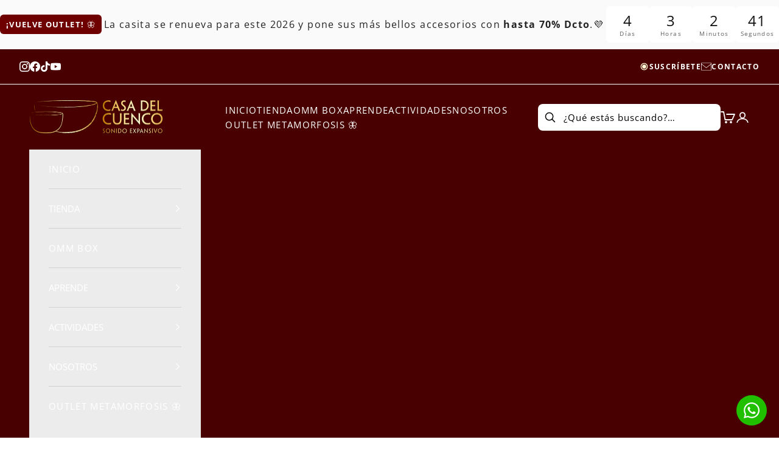

--- FILE ---
content_type: text/html; charset=utf-8
request_url: https://www.casadelcuenco.cl/products/campanas-de-7-chakras-plata
body_size: 47522
content:
<!doctype html>

<html class="no-js" lang="es" dir="ltr">
  <head>
    <!-- Google Tag Manager -->
    <script async crossorigin fetchpriority="high" src="/cdn/shopifycloud/importmap-polyfill/es-modules-shim.2.4.0.js"></script>
<script>(function(w,d,s,l,i){w[l]=w[l]||[];w[l].push({'gtm.start':
    new Date().getTime(),event:'gtm.js'});var f=d.getElementsByTagName(s)[0],
    j=d.createElement(s),dl=l!='dataLayer'?'&l='+l:'';j.async=true;j.src=
    'https://www.googletagmanager.com/gtm.js?id='+i+dl;f.parentNode.insertBefore(j,f);
    })(window,document,'script','dataLayer','GTM-NL487T5N');</script>
    <!-- End Google Tag Manager -->
    <meta charset="utf-8">
    <meta name="viewport" content="width=device-width, initial-scale=1.0, height=device-height, minimum-scale=1.0, maximum-scale=5.0">

    <meta name="facebook-domain-verification" content="h0eqykxkuxop5wmsx3xsgpnej9v6bt" />

    <title>CAMPANA DE VIENTO PIEDRAS SIETE CHAKRAS PLATA</title><meta name="description" content="Te presentamos una hermosa campana de viento de la reconocida marca Woodstock Chimes®, que emite una dulce y mágica melodía que te transportará a un estado de tranquilidad y relajación. Además, cuenta con siete piedras semipreciosas cuidadosamente seleccionadas para activar cada uno de tus siete chakras. Esta exquisita"><link rel="canonical" href="https://www.casadelcuenco.cl/products/campanas-de-7-chakras-plata"><link rel="shortcut icon" href="//www.casadelcuenco.cl/cdn/shop/files/Sin_titulo-8.png?v=1698359231&width=96">
      <link rel="apple-touch-icon" href="//www.casadelcuenco.cl/cdn/shop/files/Sin_titulo-8.png?v=1698359231&width=180"><link rel="preconnect" href="https://fonts.shopifycdn.com" crossorigin>
    <link rel="dns-prefetch" href="https://productreviews.shopifycdn.com"><link rel="preload" href="//www.casadelcuenco.cl/cdn/fonts/open_sans/opensans_n6.15aeff3c913c3fe570c19cdfeed14ce10d09fb08.woff2" as="font" type="font/woff2" crossorigin><link rel="preload" href="//www.casadelcuenco.cl/cdn/fonts/open_sans/opensans_n4.c32e4d4eca5273f6d4ee95ddf54b5bbb75fc9b61.woff2" as="font" type="font/woff2" crossorigin><meta property="og:type" content="product">
  <meta property="og:title" content="CAMPANA DE VIENTO PIEDRAS SIETE CHAKRAS PLATA">
  <meta property="product:price:amount" content="41.990">
  <meta property="product:price:currency" content="CLP"><meta property="og:image" content="http://www.casadelcuenco.cl/cdn/shop/products/CC7-full.jpg?v=1634046689&width=2048">
  <meta property="og:image:secure_url" content="https://www.casadelcuenco.cl/cdn/shop/products/CC7-full.jpg?v=1634046689&width=2048">
  <meta property="og:image:width" content="1120">
  <meta property="og:image:height" content="800"><meta property="og:description" content="Te presentamos una hermosa campana de viento de la reconocida marca Woodstock Chimes®, que emite una dulce y mágica melodía que te transportará a un estado de tranquilidad y relajación. Además, cuenta con siete piedras semipreciosas cuidadosamente seleccionadas para activar cada uno de tus siete chakras. Esta exquisita"><meta property="og:url" content="https://www.casadelcuenco.cl/products/campanas-de-7-chakras-plata">
<meta property="og:site_name" content="Casa del Cuenco"><meta name="twitter:card" content="summary"><meta name="twitter:title" content="CAMPANA DE VIENTO PIEDRAS SIETE CHAKRAS PLATA">
  <meta name="twitter:description" content="Te presentamos una hermosa campana de viento de la reconocida marca Woodstock Chimes®, que emite una dulce y mágica melodía que te transportará a un estado de tranquilidad y relajación. Además, cuenta con siete piedras semipreciosas cuidadosamente seleccionadas para activar cada uno de tus siete chakras. Esta exquisita campana de viento cuenta con siete piedras alineadas en una columna ascendente, de manera que cada una de ellas representa uno de los siete chakras de nuestro cuerpo energético. Cada piedra posee el color correspondiente a su centro energético y un poder vibracional único que se ajusta a cada uno de ellos, permitiendo armonizar y equilibrar la energía que fluye a través de nuestros canales energéticos. Disfruta del sonido suave y relajante de esta campana mientras sientes cómo las vibraciones de cada piedra te ayudan a conectarte con tus centros energéticos. Además,"><meta name="twitter:image" content="https://www.casadelcuenco.cl/cdn/shop/products/CC7-full.jpg?crop=center&height=1200&v=1634046689&width=1200">
  <meta name="twitter:image:alt" content="">
  <script type="application/ld+json">
  {
    "@context": "https://schema.org",
    "@type": "Product",
    "productID": 4903220740205,
    "offers": [{
          "@type": "Offer",
          "name": "CAMPANA DE VIENTO PIEDRAS SIETE CHAKRAS PLATA",
          "availability":"https://schema.org/InStock",
          "price": 41990.0,
          "priceCurrency": "CLP",
          "priceValidUntil": "2026-03-05","sku": "CC7","hasMerchantReturnPolicy": {
              "merchantReturnLink": "https:\/\/www.casadelcuenco.cl\/policies\/refund-policy"
            },"shippingDetails": {
              "shippingSettingsLink": "https:\/\/www.casadelcuenco.cl\/policies\/shipping-policy"
            },"url": "https://www.casadelcuenco.cl/products/campanas-de-7-chakras-plata?variant=33291368759405"
        }
],"aggregateRating": {
        "@type": "AggregateRating",
        "ratingValue": "5.0",
        "reviewCount": "20",
        "worstRating": "1.0",
        "bestRating": "5.0"
      },"brand": {
      "@type": "Brand",
      "name": "Casa del Cuenco"
    },
    "name": "CAMPANA DE VIENTO PIEDRAS SIETE CHAKRAS PLATA",
    "description": "Te presentamos una hermosa campana de viento de la reconocida marca Woodstock Chimes®, que emite una dulce y mágica melodía que te transportará a un estado de tranquilidad y relajación. Además, cuenta con siete piedras semipreciosas cuidadosamente seleccionadas para activar cada uno de tus siete chakras.\nEsta exquisita campana de viento cuenta con siete piedras alineadas en una columna ascendente, de manera que cada una de ellas representa uno de los siete chakras de nuestro cuerpo energético. Cada piedra posee el color correspondiente a su centro energético y un poder vibracional único que se ajusta a cada uno de ellos, permitiendo armonizar y equilibrar la energía que fluye a través de nuestros canales energéticos.\nDisfruta del sonido suave y relajante de esta campana mientras sientes cómo las vibraciones de cada piedra te ayudan a conectarte con tus centros energéticos. Además, su diseño elegante y cuidado acabado hacen de esta campana un elemento decorativo ideal para cualquier espacio de tu hogar o jardín.\nPiedras semi preciosas:\nSéptimo Chakra \"Sahasrara\" color violeta - Piedra amatista\n\n\nSexto Chakra \"Ajna\" color azul - Piedra lapislazuli\n\n\nQuinto Chakra \"Vishuddha\" color turquesa - Piedra turquesa\n\n\nCuarto Chakra \"Anahata\" color verde - Piedra aventurina\n\n\nTercer Chakra \"Manipura\" color amarillo - Piedra citrino\n\n\nSegundo Chakra \"Svadhisthana\" color naranja - Piedra cornalina\n\nPrimer Chakra \"Muladhara\" color rojo - Piedra jaspe rojo\n\n\n",
    "category": "Campanas de viento",
    "url": "https://www.casadelcuenco.cl/products/campanas-de-7-chakras-plata",
    "sku": "CC7","weight": {
      "@type": "QuantitativeValue",
      "unitCode": "kg",
      "value": 0.24
      },"image": {
      "@type": "ImageObject",
      "url": "https://www.casadelcuenco.cl/cdn/shop/products/CC7-full.jpg?v=1634046689&width=1024",
      "image": "https://www.casadelcuenco.cl/cdn/shop/products/CC7-full.jpg?v=1634046689&width=1024",
      "name": "",
      "width": "1024",
      "height": "1024"
    }
  }
  </script>



  <script type="application/ld+json">
  {
    "@context": "https://schema.org",
    "@type": "BreadcrumbList",
  "itemListElement": [{
      "@type": "ListItem",
      "position": 1,
      "name": "Inicio",
      "item": "https://www.casadelcuenco.cl"
    },{
          "@type": "ListItem",
          "position": 2,
          "name": "CAMPANA DE VIENTO PIEDRAS SIETE CHAKRAS PLATA",
          "item": "https://www.casadelcuenco.cl/products/campanas-de-7-chakras-plata"
        }]
  }
  </script>

<style>/* Typography (heading) */
  @font-face {
  font-family: "Open Sans";
  font-weight: 600;
  font-style: normal;
  font-display: fallback;
  src: url("//www.casadelcuenco.cl/cdn/fonts/open_sans/opensans_n6.15aeff3c913c3fe570c19cdfeed14ce10d09fb08.woff2") format("woff2"),
       url("//www.casadelcuenco.cl/cdn/fonts/open_sans/opensans_n6.14bef14c75f8837a87f70ce22013cb146ee3e9f3.woff") format("woff");
}

@font-face {
  font-family: "Open Sans";
  font-weight: 600;
  font-style: italic;
  font-display: fallback;
  src: url("//www.casadelcuenco.cl/cdn/fonts/open_sans/opensans_i6.828bbc1b99433eacd7d50c9f0c1bfe16f27b89a3.woff2") format("woff2"),
       url("//www.casadelcuenco.cl/cdn/fonts/open_sans/opensans_i6.a79e1402e2bbd56b8069014f43ff9c422c30d057.woff") format("woff");
}

/* Typography (body) */
  @font-face {
  font-family: "Open Sans";
  font-weight: 400;
  font-style: normal;
  font-display: fallback;
  src: url("//www.casadelcuenco.cl/cdn/fonts/open_sans/opensans_n4.c32e4d4eca5273f6d4ee95ddf54b5bbb75fc9b61.woff2") format("woff2"),
       url("//www.casadelcuenco.cl/cdn/fonts/open_sans/opensans_n4.5f3406f8d94162b37bfa232b486ac93ee892406d.woff") format("woff");
}

@font-face {
  font-family: "Open Sans";
  font-weight: 400;
  font-style: italic;
  font-display: fallback;
  src: url("//www.casadelcuenco.cl/cdn/fonts/open_sans/opensans_i4.6f1d45f7a46916cc95c694aab32ecbf7509cbf33.woff2") format("woff2"),
       url("//www.casadelcuenco.cl/cdn/fonts/open_sans/opensans_i4.4efaa52d5a57aa9a57c1556cc2b7465d18839daa.woff") format("woff");
}

@font-face {
  font-family: "Open Sans";
  font-weight: 700;
  font-style: normal;
  font-display: fallback;
  src: url("//www.casadelcuenco.cl/cdn/fonts/open_sans/opensans_n7.a9393be1574ea8606c68f4441806b2711d0d13e4.woff2") format("woff2"),
       url("//www.casadelcuenco.cl/cdn/fonts/open_sans/opensans_n7.7b8af34a6ebf52beb1a4c1d8c73ad6910ec2e553.woff") format("woff");
}

@font-face {
  font-family: "Open Sans";
  font-weight: 700;
  font-style: italic;
  font-display: fallback;
  src: url("//www.casadelcuenco.cl/cdn/fonts/open_sans/opensans_i7.916ced2e2ce15f7fcd95d196601a15e7b89ee9a4.woff2") format("woff2"),
       url("//www.casadelcuenco.cl/cdn/fonts/open_sans/opensans_i7.99a9cff8c86ea65461de497ade3d515a98f8b32a.woff") format("woff");
}

:root {
    /* Container */
    --container-max-width: 100%;
    --container-xxs-max-width: 27.5rem; /* 440px */
    --container-xs-max-width: 42.5rem; /* 680px */
    --container-sm-max-width: 61.25rem; /* 980px */
    --container-md-max-width: 71.875rem; /* 1150px */
    --container-lg-max-width: 78.75rem; /* 1260px */
    --container-xl-max-width: 85rem; /* 1360px */
    --container-gutter: 1.25rem;

    --section-with-border-vertical-spacing: 2rem;
    --section-with-border-vertical-spacing-tight:2rem;
    --section-without-border-vertical-spacing:2.5rem;
    --section-without-border-vertical-spacing-tight:2rem;

    --section-stack-gap:2.25rem;
    --section-stack-gap-tight: 2.25rem;

    /* Form settings */
    --form-gap: 1.25rem; /* Gap between fieldset and submit button */
    --fieldset-gap: 1rem; /* Gap between each form input within a fieldset */
    --form-control-gap: 0.625rem; /* Gap between input and label (ignored for floating label) */
    --checkbox-control-gap: 0.75rem; /* Horizontal gap between checkbox and its associated label */
    --input-padding-block: 0.65rem; /* Vertical padding for input, textarea and native select */
    --input-padding-inline: 0.8rem; /* Horizontal padding for input, textarea and native select */
    --checkbox-size: 0.875rem; /* Size (width and height) for checkbox */

    /* Other sizes */
    --sticky-area-height: calc(var(--announcement-bar-is-sticky, 0) * var(--announcement-bar-height, 0px) + var(--header-is-sticky, 0) * var(--header-height, 0px));

    /* RTL support */
    --transform-logical-flip: 1;
    --transform-origin-start: left;
    --transform-origin-end: right;

    /**
     * ---------------------------------------------------------------------
     * TYPOGRAPHY
     * ---------------------------------------------------------------------
     */

    /* Font properties */
    --heading-font-family: "Open Sans", sans-serif;
    --heading-font-weight: 600;
    --heading-font-style: normal;
    --heading-text-transform: normal;
    --heading-letter-spacing: 0.04em;
    --text-font-family: "Open Sans", sans-serif;
    --text-font-weight: 400;
    --text-font-style: normal;
    --text-letter-spacing: 0.09em;
    --button-font: var(--text-font-style) var(--text-font-weight) var(--text-sm) / 1.65 var(--text-font-family);
    --button-text-transform: uppercase;
    --button-letter-spacing: 0.06em;

    /* Font sizes */--text-heading-size-factor: 1.3;
    --text-h1: max(0.6875rem, clamp(1.375rem, 1.146341463414634rem + 0.975609756097561vw, 2rem) * var(--text-heading-size-factor));
    --text-h2: max(0.6875rem, clamp(1.25rem, 1.0670731707317074rem + 0.7804878048780488vw, 1.75rem) * var(--text-heading-size-factor));
    --text-h3: max(0.6875rem, clamp(1.125rem, 1.0335365853658536rem + 0.3902439024390244vw, 1.375rem) * var(--text-heading-size-factor));
    --text-h4: max(0.6875rem, clamp(1rem, 0.9542682926829268rem + 0.1951219512195122vw, 1.125rem) * var(--text-heading-size-factor));
    --text-h5: calc(0.875rem * var(--text-heading-size-factor));
    --text-h6: calc(0.75rem * var(--text-heading-size-factor));

    --text-xs: 0.8125rem;
    --text-sm: 0.875rem;
    --text-base: 0.9375rem;
    --text-lg: 1.0625rem;
    --text-xl: 1.1875rem;

    /**
     * ---------------------------------------------------------------------
     * COLORS
     * ---------------------------------------------------------------------
     */

    /* Color settings */--accent: 116 16 19;
    --text-primary: 62 62 62;
    --background-primary: 255 255 255;
    --background-secondary: 255 255 255;
    --border-color: 226 226 226;
    --page-overlay: 0 0 0 / 0.4;

    /* Button colors */
    --button-background-primary: 116 16 19;
    --button-text-primary: 255 255 255;

    /* Status colors */
    --success-background: 212 227 203;
    --success-text: 48 122 7;
    --warning-background: 253 241 224;
    --warning-text: 237 138 0;
    --error-background: 222 198 198;
    --error-text: 116 16 19;

    /* Product colors */
    --on-sale-text: 116 16 19;
    --on-sale-badge-background: 116 16 19;
    --on-sale-badge-text: 255 255 255;
    --sold-out-badge-background: 255 255 255;
    --sold-out-badge-text: 0 0 0 / 0.65;
    --custom-badge-background: 84 84 84;
    --custom-badge-text: 255 255 255;
    --star-color: 237 138 0;

    /* Header colors */--header-background: 72 0 0;
    --header-text: 255 255 255;
    --header-border-color: 99 38 38;

    /* Footer colors */--footer-background: 72 0 0;
    --footer-text: 255 253 247;
    --footer-border-color: 99 38 37;

    /* Modal colors */--modal-background: 236 236 236;
    --modal-text: 58 58 58;
    --modal-border-color: 209 209 209;

    /* Drawer colors (reuse the same as modal) */
    --drawer-background: 236 236 236;
    --drawer-text: 58 58 58;
    --drawer-border-color: 209 209 209;

    /* Popover background (uses the primary background) */
    --popover-background: 255 255 255;
    --popover-text: 62 62 62;
    --popover-border-color: 226 226 226;

    /* Rounded variables (used for border radius) */
    --rounded-full: 9999px;
    --button-border-radius: 0.0rem;
    --input-border-radius: 0.0rem;

    /* Box shadow */
    --shadow-sm: 0 2px 8px rgb(0 0 0 / 0.05);
    --shadow: 0 5px 15px rgb(0 0 0 / 0.05);
    --shadow-md: 0 5px 30px rgb(0 0 0 / 0.05);
    --shadow-block: px px px rgb(var(--text-primary) / 0.0);

    /**
     * ---------------------------------------------------------------------
     * OTHER
     * ---------------------------------------------------------------------
     */

    --checkmark-svg-url: url(//www.casadelcuenco.cl/cdn/shop/t/78/assets/checkmark.svg?v=77552481021870063511768874969);
    --cursor-zoom-in-svg-url: url(//www.casadelcuenco.cl/cdn/shop/t/78/assets/cursor-zoom-in.svg?v=63260693108022237691768874969);
  }

  [dir="rtl"]:root {
    /* RTL support */
    --transform-logical-flip: -1;
    --transform-origin-start: right;
    --transform-origin-end: left;
  }

  @media screen and (min-width: 700px) {
    :root {
      /* Typography (font size) */
      --text-xs: 0.8125rem;
      --text-sm: 0.875rem;
      --text-base: 0.9375rem;
      --text-lg: 1.0625rem;
      --text-xl: 1.3125rem;

      /* Spacing settings */
      --container-gutter: 2rem;
    }
  }

  @media screen and (min-width: 1000px) {
    :root {
      /* Spacing settings */
      --container-gutter: 3rem;

      --section-with-border-vertical-spacing: 3rem;
      --section-with-border-vertical-spacing-tight: 3rem;
      --section-without-border-vertical-spacing: 3.5rem;
      --section-without-border-vertical-spacing-tight: 3rem;

      --section-stack-gap:2.25rem;
      --section-stack-gap-tight:2.25rem;
    }
  }
</style><script>
  document.documentElement.classList.replace('no-js', 'js');

  // This allows to expose several variables to the global scope, to be used in scripts
  window.themeVariables = {
    settings: {
      showPageTransition: false,
      pageType: "product",
      moneyFormat: "\u003cspan class='money'\u003e${{amount_no_decimals_with_comma_separator}}\u003c\/span\u003e",
      moneyWithCurrencyFormat: "\u003cspan class='money'\u003e${{amount_no_decimals_with_comma_separator}}CLP\u003c\/span\u003e",
      currencyCodeEnabled: false,
      cartType: "drawer"
    },

    strings: {
      addToCartButton: "Agregar al carrito",
      soldOutButton: "Agotado",
      preOrderButton: "Pedido previo",
      unavailableButton: "No disponible",
      addedToCart: "Añadido a la cesta",
      closeGallery: "Cerrar galería",
      zoomGallery: "Zoom",
      errorGallery: "No se puede cargar la imagen",
      soldOutBadge: "Agotado",
      discountBadge: "@@ DE DCTO",
      sku: "SKU:",
      shippingEstimatorNoResults: "No hacemos envíos a tu dirección.",
      shippingEstimatorOneResult: "Hay una tarifa de gastos de envío para tu dirección:",
      shippingEstimatorMultipleResults: "Hay varias tarifas de gastos de envío para tu dirección:",
      shippingEstimatorError: "Se produjo un error al recuperar las tarifas de gastos de envío:",
      next: "Siguiente",
      previous: "Anterior"
    },

    mediaQueries: {
      'sm': 'screen and (min-width: 700px)',
      'md': 'screen and (min-width: 1000px)',
      'lg': 'screen and (min-width: 1150px)',
      'xl': 'screen and (min-width: 1400px)',
      '2xl': 'screen and (min-width: 1600px)',
      'sm-max': 'screen and (max-width: 699px)',
      'md-max': 'screen and (max-width: 999px)',
      'lg-max': 'screen and (max-width: 1149px)',
      'xl-max': 'screen and (max-width: 1399px)',
      '2xl-max': 'screen and (max-width: 1599px)',
      'motion-safe': '(prefers-reduced-motion: no-preference)',
      'motion-reduce': '(prefers-reduced-motion: reduce)',
      'supports-hover': 'screen and (pointer: fine)',
      'supports-touch': 'screen and (hover: none)'
    }
  };</script><script async src="//www.casadelcuenco.cl/cdn/shop/t/78/assets/es-module-shims.min.js?v=41244696521020306371768874969"></script>

    <script type="importmap">{
        "imports": {
          "vendor": "//www.casadelcuenco.cl/cdn/shop/t/78/assets/vendor.min.js?v=114730757745344854631768874969",
          "theme": "//www.casadelcuenco.cl/cdn/shop/t/78/assets/theme.js?v=176863921718961963511768874969",
          "photoswipe": "//www.casadelcuenco.cl/cdn/shop/t/78/assets/photoswipe.min.js?v=30761459775438637251768874969"
        }
      }
    </script>

    <script type="module" src="//www.casadelcuenco.cl/cdn/shop/t/78/assets/vendor.min.js?v=114730757745344854631768874969"></script>
    <script type="module" src="//www.casadelcuenco.cl/cdn/shop/t/78/assets/theme.js?v=176863921718961963511768874969"></script>

    <script>window.performance && window.performance.mark && window.performance.mark('shopify.content_for_header.start');</script><meta name="google-site-verification" content="29MRxJyhffrAlqiK-bYKAmS6kptxDd4I8KRxQZOeOW4">
<meta name="facebook-domain-verification" content="wb270pflpdjrdp6vrzu7vhqg464tl4">
<meta id="shopify-digital-wallet" name="shopify-digital-wallet" content="/3861217389/digital_wallets/dialog">
<meta name="shopify-checkout-api-token" content="d1c1c5fc8cac4846664f58dd4c82fbc3">
<meta id="in-context-paypal-metadata" data-shop-id="3861217389" data-venmo-supported="false" data-environment="production" data-locale="es_ES" data-paypal-v4="true" data-currency="CLP">
<link rel="alternate" hreflang="x-default" href="https://www.casadelcuenco.cl/products/campanas-de-7-chakras-plata">
<link rel="alternate" hreflang="es" href="https://www.casadelcuenco.cl/products/campanas-de-7-chakras-plata">
<link rel="alternate" hreflang="pt" href="https://www.casadelcuenco.cl/pt/products/campanas-de-7-chakras-plata">
<link rel="alternate" hreflang="en" href="https://www.casadelcuenco.cl/en/products/campanas-de-7-chakras-plata">
<link rel="alternate" hreflang="es-US" href="https://casa-del-cuenco.myshopify.com/products/campanas-de-7-chakras-plata">
<link rel="alternate" hreflang="en-US" href="https://casa-del-cuenco.myshopify.com/en/products/campanas-de-7-chakras-plata">
<link rel="alternate" type="application/json+oembed" href="https://www.casadelcuenco.cl/products/campanas-de-7-chakras-plata.oembed">
<script async="async" src="/checkouts/internal/preloads.js?locale=es-CL"></script>
<script id="shopify-features" type="application/json">{"accessToken":"d1c1c5fc8cac4846664f58dd4c82fbc3","betas":["rich-media-storefront-analytics"],"domain":"www.casadelcuenco.cl","predictiveSearch":true,"shopId":3861217389,"locale":"es"}</script>
<script>var Shopify = Shopify || {};
Shopify.shop = "casa-del-cuenco.myshopify.com";
Shopify.locale = "es";
Shopify.currency = {"active":"CLP","rate":"1.0"};
Shopify.country = "CL";
Shopify.theme = {"name":"Verano Vibracional - MARTES AM","id":142130315373,"schema_name":"Prestige","schema_version":"7.3.6","theme_store_id":855,"role":"main"};
Shopify.theme.handle = "null";
Shopify.theme.style = {"id":null,"handle":null};
Shopify.cdnHost = "www.casadelcuenco.cl/cdn";
Shopify.routes = Shopify.routes || {};
Shopify.routes.root = "/";</script>
<script type="module">!function(o){(o.Shopify=o.Shopify||{}).modules=!0}(window);</script>
<script>!function(o){function n(){var o=[];function n(){o.push(Array.prototype.slice.apply(arguments))}return n.q=o,n}var t=o.Shopify=o.Shopify||{};t.loadFeatures=n(),t.autoloadFeatures=n()}(window);</script>
<script id="shop-js-analytics" type="application/json">{"pageType":"product"}</script>
<script defer="defer" async type="module" src="//www.casadelcuenco.cl/cdn/shopifycloud/shop-js/modules/v2/client.init-shop-cart-sync_BLuSqYWl.es.esm.js"></script>
<script defer="defer" async type="module" src="//www.casadelcuenco.cl/cdn/shopifycloud/shop-js/modules/v2/chunk.common_DplD2_3Q.es.esm.js"></script>
<script defer="defer" async type="module" src="//www.casadelcuenco.cl/cdn/shopifycloud/shop-js/modules/v2/chunk.modal_BxEbAqG6.es.esm.js"></script>
<script type="module">
  await import("//www.casadelcuenco.cl/cdn/shopifycloud/shop-js/modules/v2/client.init-shop-cart-sync_BLuSqYWl.es.esm.js");
await import("//www.casadelcuenco.cl/cdn/shopifycloud/shop-js/modules/v2/chunk.common_DplD2_3Q.es.esm.js");
await import("//www.casadelcuenco.cl/cdn/shopifycloud/shop-js/modules/v2/chunk.modal_BxEbAqG6.es.esm.js");

  window.Shopify.SignInWithShop?.initShopCartSync?.({"fedCMEnabled":true,"windoidEnabled":true});

</script>
<script>(function() {
  var isLoaded = false;
  function asyncLoad() {
    if (isLoaded) return;
    isLoaded = true;
    var urls = ["https:\/\/loox.io\/widget\/E1xihUAAMK\/loox.1638119135876.js?shop=casa-del-cuenco.myshopify.com","https:\/\/chimpstatic.com\/mcjs-connected\/js\/users\/9597b71f9e37a1b423d3e27f9\/0b855417eefad75c5e00b9ad1.js?shop=casa-del-cuenco.myshopify.com","https:\/\/cdn.adtrace.ai\/tiktok-track.js?shop=casa-del-cuenco.myshopify.com","\/\/searchserverapi1.com\/widgets\/shopify\/init.js?a=8T0D3i2B0y\u0026shop=casa-del-cuenco.myshopify.com"];
    for (var i = 0; i < urls.length; i++) {
      var s = document.createElement('script');
      s.type = 'text/javascript';
      s.async = true;
      s.src = urls[i];
      var x = document.getElementsByTagName('script')[0];
      x.parentNode.insertBefore(s, x);
    }
  };
  if(window.attachEvent) {
    window.attachEvent('onload', asyncLoad);
  } else {
    window.addEventListener('load', asyncLoad, false);
  }
})();</script>
<script id="__st">var __st={"a":3861217389,"offset":-10800,"reqid":"3fa59214-debb-4e09-ae10-93d364570153-1771890973","pageurl":"www.casadelcuenco.cl\/products\/campanas-de-7-chakras-plata","u":"a7d4e89dba2e","p":"product","rtyp":"product","rid":4903220740205};</script>
<script>window.ShopifyPaypalV4VisibilityTracking = true;</script>
<script id="captcha-bootstrap">!function(){'use strict';const t='contact',e='account',n='new_comment',o=[[t,t],['blogs',n],['comments',n],[t,'customer']],c=[[e,'customer_login'],[e,'guest_login'],[e,'recover_customer_password'],[e,'create_customer']],r=t=>t.map((([t,e])=>`form[action*='/${t}']:not([data-nocaptcha='true']) input[name='form_type'][value='${e}']`)).join(','),a=t=>()=>t?[...document.querySelectorAll(t)].map((t=>t.form)):[];function s(){const t=[...o],e=r(t);return a(e)}const i='password',u='form_key',d=['recaptcha-v3-token','g-recaptcha-response','h-captcha-response',i],f=()=>{try{return window.sessionStorage}catch{return}},m='__shopify_v',_=t=>t.elements[u];function p(t,e,n=!1){try{const o=window.sessionStorage,c=JSON.parse(o.getItem(e)),{data:r}=function(t){const{data:e,action:n}=t;return t[m]||n?{data:e,action:n}:{data:t,action:n}}(c);for(const[e,n]of Object.entries(r))t.elements[e]&&(t.elements[e].value=n);n&&o.removeItem(e)}catch(o){console.error('form repopulation failed',{error:o})}}const l='form_type',E='cptcha';function T(t){t.dataset[E]=!0}const w=window,h=w.document,L='Shopify',v='ce_forms',y='captcha';let A=!1;((t,e)=>{const n=(g='f06e6c50-85a8-45c8-87d0-21a2b65856fe',I='https://cdn.shopify.com/shopifycloud/storefront-forms-hcaptcha/ce_storefront_forms_captcha_hcaptcha.v1.5.2.iife.js',D={infoText:'Protegido por hCaptcha',privacyText:'Privacidad',termsText:'Términos'},(t,e,n)=>{const o=w[L][v],c=o.bindForm;if(c)return c(t,g,e,D).then(n);var r;o.q.push([[t,g,e,D],n]),r=I,A||(h.body.append(Object.assign(h.createElement('script'),{id:'captcha-provider',async:!0,src:r})),A=!0)});var g,I,D;w[L]=w[L]||{},w[L][v]=w[L][v]||{},w[L][v].q=[],w[L][y]=w[L][y]||{},w[L][y].protect=function(t,e){n(t,void 0,e),T(t)},Object.freeze(w[L][y]),function(t,e,n,w,h,L){const[v,y,A,g]=function(t,e,n){const i=e?o:[],u=t?c:[],d=[...i,...u],f=r(d),m=r(i),_=r(d.filter((([t,e])=>n.includes(e))));return[a(f),a(m),a(_),s()]}(w,h,L),I=t=>{const e=t.target;return e instanceof HTMLFormElement?e:e&&e.form},D=t=>v().includes(t);t.addEventListener('submit',(t=>{const e=I(t);if(!e)return;const n=D(e)&&!e.dataset.hcaptchaBound&&!e.dataset.recaptchaBound,o=_(e),c=g().includes(e)&&(!o||!o.value);(n||c)&&t.preventDefault(),c&&!n&&(function(t){try{if(!f())return;!function(t){const e=f();if(!e)return;const n=_(t);if(!n)return;const o=n.value;o&&e.removeItem(o)}(t);const e=Array.from(Array(32),(()=>Math.random().toString(36)[2])).join('');!function(t,e){_(t)||t.append(Object.assign(document.createElement('input'),{type:'hidden',name:u})),t.elements[u].value=e}(t,e),function(t,e){const n=f();if(!n)return;const o=[...t.querySelectorAll(`input[type='${i}']`)].map((({name:t})=>t)),c=[...d,...o],r={};for(const[a,s]of new FormData(t).entries())c.includes(a)||(r[a]=s);n.setItem(e,JSON.stringify({[m]:1,action:t.action,data:r}))}(t,e)}catch(e){console.error('failed to persist form',e)}}(e),e.submit())}));const S=(t,e)=>{t&&!t.dataset[E]&&(n(t,e.some((e=>e===t))),T(t))};for(const o of['focusin','change'])t.addEventListener(o,(t=>{const e=I(t);D(e)&&S(e,y())}));const B=e.get('form_key'),M=e.get(l),P=B&&M;t.addEventListener('DOMContentLoaded',(()=>{const t=y();if(P)for(const e of t)e.elements[l].value===M&&p(e,B);[...new Set([...A(),...v().filter((t=>'true'===t.dataset.shopifyCaptcha))])].forEach((e=>S(e,t)))}))}(h,new URLSearchParams(w.location.search),n,t,e,['guest_login'])})(!0,!0)}();</script>
<script integrity="sha256-4kQ18oKyAcykRKYeNunJcIwy7WH5gtpwJnB7kiuLZ1E=" data-source-attribution="shopify.loadfeatures" defer="defer" src="//www.casadelcuenco.cl/cdn/shopifycloud/storefront/assets/storefront/load_feature-a0a9edcb.js" crossorigin="anonymous"></script>
<script data-source-attribution="shopify.dynamic_checkout.dynamic.init">var Shopify=Shopify||{};Shopify.PaymentButton=Shopify.PaymentButton||{isStorefrontPortableWallets:!0,init:function(){window.Shopify.PaymentButton.init=function(){};var t=document.createElement("script");t.src="https://www.casadelcuenco.cl/cdn/shopifycloud/portable-wallets/latest/portable-wallets.es.js",t.type="module",document.head.appendChild(t)}};
</script>
<script data-source-attribution="shopify.dynamic_checkout.buyer_consent">
  function portableWalletsHideBuyerConsent(e){var t=document.getElementById("shopify-buyer-consent"),n=document.getElementById("shopify-subscription-policy-button");t&&n&&(t.classList.add("hidden"),t.setAttribute("aria-hidden","true"),n.removeEventListener("click",e))}function portableWalletsShowBuyerConsent(e){var t=document.getElementById("shopify-buyer-consent"),n=document.getElementById("shopify-subscription-policy-button");t&&n&&(t.classList.remove("hidden"),t.removeAttribute("aria-hidden"),n.addEventListener("click",e))}window.Shopify?.PaymentButton&&(window.Shopify.PaymentButton.hideBuyerConsent=portableWalletsHideBuyerConsent,window.Shopify.PaymentButton.showBuyerConsent=portableWalletsShowBuyerConsent);
</script>
<script data-source-attribution="shopify.dynamic_checkout.cart.bootstrap">document.addEventListener("DOMContentLoaded",(function(){function t(){return document.querySelector("shopify-accelerated-checkout-cart, shopify-accelerated-checkout")}if(t())Shopify.PaymentButton.init();else{new MutationObserver((function(e,n){t()&&(Shopify.PaymentButton.init(),n.disconnect())})).observe(document.body,{childList:!0,subtree:!0})}}));
</script>
<link id="shopify-accelerated-checkout-styles" rel="stylesheet" media="screen" href="https://www.casadelcuenco.cl/cdn/shopifycloud/portable-wallets/latest/accelerated-checkout-backwards-compat.css" crossorigin="anonymous">
<style id="shopify-accelerated-checkout-cart">
        #shopify-buyer-consent {
  margin-top: 1em;
  display: inline-block;
  width: 100%;
}

#shopify-buyer-consent.hidden {
  display: none;
}

#shopify-subscription-policy-button {
  background: none;
  border: none;
  padding: 0;
  text-decoration: underline;
  font-size: inherit;
  cursor: pointer;
}

#shopify-subscription-policy-button::before {
  box-shadow: none;
}

      </style>

<script>window.performance && window.performance.mark && window.performance.mark('shopify.content_for_header.end');</script>
<link href="//www.casadelcuenco.cl/cdn/shop/t/78/assets/theme.css?v=1994113602571696621768874969" rel="stylesheet" type="text/css" media="all" /><script>var loox_global_hash = '1771889921670';</script><style>.loox-reviews-default { max-width: 1200px; margin: 0 auto; }.loox-rating .loox-icon { color:#ffc800; }
:root { --lxs-rating-icon-color: #ffc800; }</style>

  <script src="https://ajax.googleapis.com/ajax/libs/jquery/2.2.4/jquery.min.js"></script>


  <!-- "snippets/shogun-head.liquid" was not rendered, the associated app was uninstalled -->

<!-- BEGIN app block: shopify://apps/gempages-builder/blocks/embed-gp-script-head/20b379d4-1b20-474c-a6ca-665c331919f3 -->














<!-- END app block --><!-- BEGIN app block: shopify://apps/pixelpro-easy-pixel-install/blocks/turbo-tiktok/0f61e244-e2c9-43da-9523-9762c9f7e6bf -->






    <meta data-adttp="CLF7DGRC77UB8AEAJ2QG"></meta>




<script>
    window.__adTraceTikTokPaused = ``;
    window.__adTraceTikTokServerSideApiEnabled = `true`;
    window.__adTraceShopifyDomain = `https://www.casadelcuenco.cl`;
    window.__adTraceIsProductPage = `product`.includes("product");
    window.__adTraceShopCurrency = `CLP`;
    window.__adTraceProductInfo = {
        "id": "4903220740205",
        "name": `CAMPANA DE VIENTO PIEDRAS SIETE CHAKRAS PLATA`,
        "price": "41.990",
        "url": "/products/campanas-de-7-chakras-plata",
        "description": "\u003cp\u003eTe presentamos una hermosa campana de viento de la reconocida marca Woodstock Chimes®, que emite una dulce y mágica melodía que te transportará a un estado de tranquilidad y relajación. Además, cuenta con siete piedras semipreciosas cuidadosamente seleccionadas para activar cada uno de tus siete chakras.\u003c\/p\u003e\n\u003cp\u003eEsta exquisita campana de viento cuenta con siete piedras alineadas en una columna ascendente, de manera que cada una de ellas representa uno de los siete chakras de nuestro cuerpo energético. Cada piedra posee el color correspondiente a su centro energético y un poder vibracional único que se ajusta a cada uno de ellos, permitiendo armonizar y equilibrar la energía que fluye a través de nuestros canales energéticos.\u003c\/p\u003e\n\u003cp\u003eDisfruta del sonido suave y relajante de esta campana mientras sientes cómo las vibraciones de cada piedra te ayudan a conectarte con tus centros energéticos. Además, su diseño elegante y cuidado acabado hacen de esta campana un elemento decorativo ideal para cualquier espacio de tu hogar o jardín.\u003c\/p\u003e\n\u003cp\u003e\u003cstrong\u003ePiedras semi preciosas:\u003c\/strong\u003e\u003c\/p\u003e\n\u003cdiv class=\"_1mf _1mj\" data-offset-key=\"72ghd-0-0\"\u003eSéptimo Chakra \"Sahasrara\"\u003cspan\u003e \u003c\/span\u003e\u003cstrong\u003e\u003cspan style=\"color: #b40f96;\"\u003ecolor violeta\u003c\/span\u003e\u003c\/strong\u003e\u003cspan\u003e \u003c\/span\u003e- Piedra amatista\u003cbr\u003e\u003cspan data-offset-key=\"72ghd-0-0\"\u003e\u003c\/span\u003e\n\u003c\/div\u003e\n\u003cdiv data-offset-key=\"16fue-0-0\" data-editor=\"5gmjs\" data-block=\"true\" class=\"\"\u003e\n\u003cdiv class=\"_1mf _1mj\" data-offset-key=\"16fue-0-0\"\u003e\u003cspan data-offset-key=\"16fue-0-0\"\u003eSexto Chakra \"Ajna\" \u003cstrong\u003e\u003cspan style=\"color: #2b00ff;\"\u003ecolor azul\u003c\/span\u003e\u003c\/strong\u003e - Piedra lapislazuli\u003c\/span\u003e\u003c\/div\u003e\n\u003c\/div\u003e\n\u003cdiv data-offset-key=\"6pbfd-0-0\" data-editor=\"5gmjs\" data-block=\"true\" class=\"\"\u003e\n\u003cdiv class=\"_1mf _1mj\" data-offset-key=\"6pbfd-0-0\"\u003e\u003cspan data-offset-key=\"6pbfd-0-0\"\u003eQuinto Chakra \"Vishuddha\" \u003cstrong\u003e\u003cspan style=\"color: #00aaff;\"\u003ecolor turquesa\u003c\/span\u003e\u003c\/strong\u003e - Piedra turquesa\u003c\/span\u003e\u003c\/div\u003e\n\u003c\/div\u003e\n\u003cdiv data-offset-key=\"4688e-0-0\" data-editor=\"5gmjs\" data-block=\"true\" class=\"\"\u003e\n\u003cdiv class=\"_1mf _1mj\" data-offset-key=\"4688e-0-0\"\u003e\u003cspan data-offset-key=\"4688e-0-0\"\u003eCuarto Chakra \"Anahata\" \u003cspan style=\"color: #3c7008;\"\u003e\u003cstrong\u003ecolor verde\u003c\/strong\u003e\u003c\/span\u003e - Piedra aventurina\u003c\/span\u003e\u003c\/div\u003e\n\u003c\/div\u003e\n\u003cdiv data-offset-key=\"ed5i1-0-0\" data-editor=\"5gmjs\" data-block=\"true\" class=\"\"\u003e\n\u003cdiv class=\"_1mf _1mj\" data-offset-key=\"ed5i1-0-0\"\u003e\u003cspan data-offset-key=\"ed5i1-0-0\"\u003eTercer Chakra \"Manipura\" \u003cstrong\u003e\u003cspan style=\"color: #ffff00;\"\u003ecolor amarillo\u003c\/span\u003e\u003c\/strong\u003e - Piedra citrino\u003c\/span\u003e\u003c\/div\u003e\n\u003c\/div\u003e\n\u003cdiv data-offset-key=\"avthg-0-0\" data-editor=\"5gmjs\" data-block=\"true\" class=\"\"\u003e\n\u003cdiv class=\"_1mf _1mj\" data-offset-key=\"avthg-0-0\"\u003e\u003cspan data-offset-key=\"avthg-0-0\"\u003eSegundo Chakra \"Svadhisthana\" \u003cstrong\u003e\u003cspan style=\"color: #ff8000;\"\u003ecolor naranja\u003c\/span\u003e\u003c\/strong\u003e - Piedra cornalina\u003c\/span\u003e\u003c\/div\u003e\n\u003cdiv class=\"_1mf _1mj\" data-offset-key=\"avthg-0-0\"\u003e\n\u003cspan data-offset-key=\"avthg-0-0\"\u003ePrimer Chakra \"Muladhara\" \u003cspan style=\"color: #cc1818;\"\u003e\u003cstrong\u003ecolor rojo\u003c\/strong\u003e\u003c\/span\u003e - Piedra jaspe rojo\u003c\/span\u003e\u003cspan\u003e\u003cstrong\u003e\u003c\/strong\u003e\u003c\/span\u003e\n\u003c\/div\u003e\n\u003cbr\u003e\n\u003c\/div\u003e",
        "image": "//www.casadelcuenco.cl/cdn/shop/products/CC7-full.jpg?v=1634046689"
    };
    
</script>
<!-- END app block --><script src="https://cdn.shopify.com/extensions/019c4f17-5ddc-79b0-a3e2-d1c58e11883f/pre-order-28-67/assets/pre-order.min.js" type="text/javascript" defer="defer"></script>
<script src="https://cdn.shopify.com/extensions/05506e16-894f-4f03-a8b8-e0c1b0d28c3d/tiktok-pixel-for-adtrace-160/assets/tiktok-pixel.js" type="text/javascript" defer="defer"></script>
<script src="https://cdn.shopify.com/extensions/019be590-965a-7fa3-9f75-deaf3e6176ca/osaria-audio-player-34/assets/osaria-player.min.js" type="text/javascript" defer="defer"></script>
<link href="https://cdn.shopify.com/extensions/019be590-965a-7fa3-9f75-deaf3e6176ca/osaria-audio-player-34/assets/mediaelement-skin-product-view.min.css" rel="stylesheet" type="text/css" media="all">
<script src="https://cdn.shopify.com/extensions/019c7a0d-ade9-75a3-b083-33c9ba124f9c/js-client-232/assets/pushowl-shopify.js" type="text/javascript" defer="defer"></script>
<script src="https://cdn.shopify.com/extensions/019c7a3b-12ce-79e5-a731-f4a2c299d64c/section-factory-69/assets/block-upsell.js" type="text/javascript" defer="defer"></script>
<link href="https://cdn.shopify.com/extensions/019c7a3b-12ce-79e5-a731-f4a2c299d64c/section-factory-69/assets/block-upsell.css" rel="stylesheet" type="text/css" media="all">
<link href="https://monorail-edge.shopifysvc.com" rel="dns-prefetch">
<script>(function(){if ("sendBeacon" in navigator && "performance" in window) {try {var session_token_from_headers = performance.getEntriesByType('navigation')[0].serverTiming.find(x => x.name == '_s').description;} catch {var session_token_from_headers = undefined;}var session_cookie_matches = document.cookie.match(/_shopify_s=([^;]*)/);var session_token_from_cookie = session_cookie_matches && session_cookie_matches.length === 2 ? session_cookie_matches[1] : "";var session_token = session_token_from_headers || session_token_from_cookie || "";function handle_abandonment_event(e) {var entries = performance.getEntries().filter(function(entry) {return /monorail-edge.shopifysvc.com/.test(entry.name);});if (!window.abandonment_tracked && entries.length === 0) {window.abandonment_tracked = true;var currentMs = Date.now();var navigation_start = performance.timing.navigationStart;var payload = {shop_id: 3861217389,url: window.location.href,navigation_start,duration: currentMs - navigation_start,session_token,page_type: "product"};window.navigator.sendBeacon("https://monorail-edge.shopifysvc.com/v1/produce", JSON.stringify({schema_id: "online_store_buyer_site_abandonment/1.1",payload: payload,metadata: {event_created_at_ms: currentMs,event_sent_at_ms: currentMs}}));}}window.addEventListener('pagehide', handle_abandonment_event);}}());</script>
<script id="web-pixels-manager-setup">(function e(e,d,r,n,o){if(void 0===o&&(o={}),!Boolean(null===(a=null===(i=window.Shopify)||void 0===i?void 0:i.analytics)||void 0===a?void 0:a.replayQueue)){var i,a;window.Shopify=window.Shopify||{};var t=window.Shopify;t.analytics=t.analytics||{};var s=t.analytics;s.replayQueue=[],s.publish=function(e,d,r){return s.replayQueue.push([e,d,r]),!0};try{self.performance.mark("wpm:start")}catch(e){}var l=function(){var e={modern:/Edge?\/(1{2}[4-9]|1[2-9]\d|[2-9]\d{2}|\d{4,})\.\d+(\.\d+|)|Firefox\/(1{2}[4-9]|1[2-9]\d|[2-9]\d{2}|\d{4,})\.\d+(\.\d+|)|Chrom(ium|e)\/(9{2}|\d{3,})\.\d+(\.\d+|)|(Maci|X1{2}).+ Version\/(15\.\d+|(1[6-9]|[2-9]\d|\d{3,})\.\d+)([,.]\d+|)( \(\w+\)|)( Mobile\/\w+|) Safari\/|Chrome.+OPR\/(9{2}|\d{3,})\.\d+\.\d+|(CPU[ +]OS|iPhone[ +]OS|CPU[ +]iPhone|CPU IPhone OS|CPU iPad OS)[ +]+(15[._]\d+|(1[6-9]|[2-9]\d|\d{3,})[._]\d+)([._]\d+|)|Android:?[ /-](13[3-9]|1[4-9]\d|[2-9]\d{2}|\d{4,})(\.\d+|)(\.\d+|)|Android.+Firefox\/(13[5-9]|1[4-9]\d|[2-9]\d{2}|\d{4,})\.\d+(\.\d+|)|Android.+Chrom(ium|e)\/(13[3-9]|1[4-9]\d|[2-9]\d{2}|\d{4,})\.\d+(\.\d+|)|SamsungBrowser\/([2-9]\d|\d{3,})\.\d+/,legacy:/Edge?\/(1[6-9]|[2-9]\d|\d{3,})\.\d+(\.\d+|)|Firefox\/(5[4-9]|[6-9]\d|\d{3,})\.\d+(\.\d+|)|Chrom(ium|e)\/(5[1-9]|[6-9]\d|\d{3,})\.\d+(\.\d+|)([\d.]+$|.*Safari\/(?![\d.]+ Edge\/[\d.]+$))|(Maci|X1{2}).+ Version\/(10\.\d+|(1[1-9]|[2-9]\d|\d{3,})\.\d+)([,.]\d+|)( \(\w+\)|)( Mobile\/\w+|) Safari\/|Chrome.+OPR\/(3[89]|[4-9]\d|\d{3,})\.\d+\.\d+|(CPU[ +]OS|iPhone[ +]OS|CPU[ +]iPhone|CPU IPhone OS|CPU iPad OS)[ +]+(10[._]\d+|(1[1-9]|[2-9]\d|\d{3,})[._]\d+)([._]\d+|)|Android:?[ /-](13[3-9]|1[4-9]\d|[2-9]\d{2}|\d{4,})(\.\d+|)(\.\d+|)|Mobile Safari.+OPR\/([89]\d|\d{3,})\.\d+\.\d+|Android.+Firefox\/(13[5-9]|1[4-9]\d|[2-9]\d{2}|\d{4,})\.\d+(\.\d+|)|Android.+Chrom(ium|e)\/(13[3-9]|1[4-9]\d|[2-9]\d{2}|\d{4,})\.\d+(\.\d+|)|Android.+(UC? ?Browser|UCWEB|U3)[ /]?(15\.([5-9]|\d{2,})|(1[6-9]|[2-9]\d|\d{3,})\.\d+)\.\d+|SamsungBrowser\/(5\.\d+|([6-9]|\d{2,})\.\d+)|Android.+MQ{2}Browser\/(14(\.(9|\d{2,})|)|(1[5-9]|[2-9]\d|\d{3,})(\.\d+|))(\.\d+|)|K[Aa][Ii]OS\/(3\.\d+|([4-9]|\d{2,})\.\d+)(\.\d+|)/},d=e.modern,r=e.legacy,n=navigator.userAgent;return n.match(d)?"modern":n.match(r)?"legacy":"unknown"}(),u="modern"===l?"modern":"legacy",c=(null!=n?n:{modern:"",legacy:""})[u],f=function(e){return[e.baseUrl,"/wpm","/b",e.hashVersion,"modern"===e.buildTarget?"m":"l",".js"].join("")}({baseUrl:d,hashVersion:r,buildTarget:u}),m=function(e){var d=e.version,r=e.bundleTarget,n=e.surface,o=e.pageUrl,i=e.monorailEndpoint;return{emit:function(e){var a=e.status,t=e.errorMsg,s=(new Date).getTime(),l=JSON.stringify({metadata:{event_sent_at_ms:s},events:[{schema_id:"web_pixels_manager_load/3.1",payload:{version:d,bundle_target:r,page_url:o,status:a,surface:n,error_msg:t},metadata:{event_created_at_ms:s}}]});if(!i)return console&&console.warn&&console.warn("[Web Pixels Manager] No Monorail endpoint provided, skipping logging."),!1;try{return self.navigator.sendBeacon.bind(self.navigator)(i,l)}catch(e){}var u=new XMLHttpRequest;try{return u.open("POST",i,!0),u.setRequestHeader("Content-Type","text/plain"),u.send(l),!0}catch(e){return console&&console.warn&&console.warn("[Web Pixels Manager] Got an unhandled error while logging to Monorail."),!1}}}}({version:r,bundleTarget:l,surface:e.surface,pageUrl:self.location.href,monorailEndpoint:e.monorailEndpoint});try{o.browserTarget=l,function(e){var d=e.src,r=e.async,n=void 0===r||r,o=e.onload,i=e.onerror,a=e.sri,t=e.scriptDataAttributes,s=void 0===t?{}:t,l=document.createElement("script"),u=document.querySelector("head"),c=document.querySelector("body");if(l.async=n,l.src=d,a&&(l.integrity=a,l.crossOrigin="anonymous"),s)for(var f in s)if(Object.prototype.hasOwnProperty.call(s,f))try{l.dataset[f]=s[f]}catch(e){}if(o&&l.addEventListener("load",o),i&&l.addEventListener("error",i),u)u.appendChild(l);else{if(!c)throw new Error("Did not find a head or body element to append the script");c.appendChild(l)}}({src:f,async:!0,onload:function(){if(!function(){var e,d;return Boolean(null===(d=null===(e=window.Shopify)||void 0===e?void 0:e.analytics)||void 0===d?void 0:d.initialized)}()){var d=window.webPixelsManager.init(e)||void 0;if(d){var r=window.Shopify.analytics;r.replayQueue.forEach((function(e){var r=e[0],n=e[1],o=e[2];d.publishCustomEvent(r,n,o)})),r.replayQueue=[],r.publish=d.publishCustomEvent,r.visitor=d.visitor,r.initialized=!0}}},onerror:function(){return m.emit({status:"failed",errorMsg:"".concat(f," has failed to load")})},sri:function(e){var d=/^sha384-[A-Za-z0-9+/=]+$/;return"string"==typeof e&&d.test(e)}(c)?c:"",scriptDataAttributes:o}),m.emit({status:"loading"})}catch(e){m.emit({status:"failed",errorMsg:(null==e?void 0:e.message)||"Unknown error"})}}})({shopId: 3861217389,storefrontBaseUrl: "https://www.casadelcuenco.cl",extensionsBaseUrl: "https://extensions.shopifycdn.com/cdn/shopifycloud/web-pixels-manager",monorailEndpoint: "https://monorail-edge.shopifysvc.com/unstable/produce_batch",surface: "storefront-renderer",enabledBetaFlags: ["2dca8a86","5476ea20"],webPixelsConfigList: [{"id":"1809252461","configuration":"{\"mailchimp_store_id\":\"store_s5j6fkv19yfkh4ahieyd\", \"mailchimp_user_id\":\"96901813\",\"mailchimp_list_id\":\"6997492f9e\"}","eventPayloadVersion":"v1","runtimeContext":"STRICT","scriptVersion":"e357a49eadeb6216a959d63fa3fb8f55","type":"APP","apiClientId":2585307,"privacyPurposes":["ANALYTICS","MARKETING","SALE_OF_DATA"],"dataSharingAdjustments":{"protectedCustomerApprovalScopes":["read_customer_address","read_customer_email","read_customer_name","read_customer_personal_data","read_customer_phone"],"dataSharingControls":["share_all_events"]},"dataSharingState":"optimized","enabledFlags":["9a3ed68a"]},{"id":"645791853","configuration":"{\"apiKey\":\"8T0D3i2B0y\", \"host\":\"searchserverapi1.com\"}","eventPayloadVersion":"v1","runtimeContext":"STRICT","scriptVersion":"5559ea45e47b67d15b30b79e7c6719da","type":"APP","apiClientId":578825,"privacyPurposes":["ANALYTICS"],"dataSharingAdjustments":{"protectedCustomerApprovalScopes":["read_customer_personal_data"],"dataSharingControls":["share_all_events"]},"dataSharingState":"unrestricted"},{"id":"302055533","configuration":"{\"config\":\"{\\\"pixel_id\\\":\\\"G-MBCNFFWYCP\\\",\\\"target_country\\\":\\\"CL\\\",\\\"gtag_events\\\":[{\\\"type\\\":\\\"search\\\",\\\"action_label\\\":[\\\"G-MBCNFFWYCP\\\",\\\"AW-867586369\\\/CoSMCLGV3ccDEMGi2Z0D\\\"]},{\\\"type\\\":\\\"begin_checkout\\\",\\\"action_label\\\":[\\\"G-MBCNFFWYCP\\\",\\\"AW-867586369\\\/yBSgCK6V3ccDEMGi2Z0D\\\"]},{\\\"type\\\":\\\"view_item\\\",\\\"action_label\\\":[\\\"G-MBCNFFWYCP\\\",\\\"AW-867586369\\\/L9IKCKiV3ccDEMGi2Z0D\\\",\\\"MC-XK224QK8Q3\\\"]},{\\\"type\\\":\\\"purchase\\\",\\\"action_label\\\":[\\\"G-MBCNFFWYCP\\\",\\\"AW-867586369\\\/9PfuCKWV3ccDEMGi2Z0D\\\",\\\"MC-XK224QK8Q3\\\"]},{\\\"type\\\":\\\"page_view\\\",\\\"action_label\\\":[\\\"G-MBCNFFWYCP\\\",\\\"AW-867586369\\\/3nUDCKKV3ccDEMGi2Z0D\\\",\\\"MC-XK224QK8Q3\\\"]},{\\\"type\\\":\\\"add_payment_info\\\",\\\"action_label\\\":[\\\"G-MBCNFFWYCP\\\",\\\"AW-867586369\\\/LbE4CLOX3ccDEMGi2Z0D\\\"]},{\\\"type\\\":\\\"add_to_cart\\\",\\\"action_label\\\":[\\\"G-MBCNFFWYCP\\\",\\\"AW-867586369\\\/sZ0ECKuV3ccDEMGi2Z0D\\\"]}],\\\"enable_monitoring_mode\\\":false}\"}","eventPayloadVersion":"v1","runtimeContext":"OPEN","scriptVersion":"b2a88bafab3e21179ed38636efcd8a93","type":"APP","apiClientId":1780363,"privacyPurposes":[],"dataSharingAdjustments":{"protectedCustomerApprovalScopes":["read_customer_address","read_customer_email","read_customer_name","read_customer_personal_data","read_customer_phone"],"dataSharingControls":["share_all_events"]},"dataSharingState":"optimized","enabledFlags":["9a3ed68a"]},{"id":"280232045","configuration":"{\"pixelCode\":\"CPLHLQJC77U4SD2FRQJG\"}","eventPayloadVersion":"v1","runtimeContext":"STRICT","scriptVersion":"22e92c2ad45662f435e4801458fb78cc","type":"APP","apiClientId":4383523,"privacyPurposes":["ANALYTICS","MARKETING","SALE_OF_DATA"],"dataSharingAdjustments":{"protectedCustomerApprovalScopes":["read_customer_address","read_customer_email","read_customer_name","read_customer_personal_data","read_customer_phone"],"dataSharingControls":["share_all_events"]},"dataSharingState":"optimized","enabledFlags":["9a3ed68a"]},{"id":"260407405","configuration":"{\"subdomain\": \"casa-del-cuenco\"}","eventPayloadVersion":"v1","runtimeContext":"STRICT","scriptVersion":"88c89fe27251dab79e841669a10ca386","type":"APP","apiClientId":1615517,"privacyPurposes":["ANALYTICS","MARKETING","SALE_OF_DATA"],"dataSharingAdjustments":{"protectedCustomerApprovalScopes":["read_customer_address","read_customer_email","read_customer_name","read_customer_personal_data","read_customer_phone"],"dataSharingControls":[]},"dataSharingState":"optimized","enabledFlags":["9a3ed68a"]},{"id":"142180461","configuration":"{\"pixel_id\":\"198335757406915\",\"pixel_type\":\"facebook_pixel\",\"metaapp_system_user_token\":\"-\"}","eventPayloadVersion":"v1","runtimeContext":"OPEN","scriptVersion":"ca16bc87fe92b6042fbaa3acc2fbdaa6","type":"APP","apiClientId":2329312,"privacyPurposes":["ANALYTICS","MARKETING","SALE_OF_DATA"],"dataSharingAdjustments":{"protectedCustomerApprovalScopes":["read_customer_address","read_customer_email","read_customer_name","read_customer_personal_data","read_customer_phone"],"dataSharingControls":["share_all_events"]},"dataSharingState":"optimized","enabledFlags":["9a3ed68a"]},{"id":"17334381","configuration":"{\"myshopifyDomain\":\"casa-del-cuenco.myshopify.com\",\"fallbackTrackingEnabled\":\"0\",\"storeUsesCashOnDelivery\":\"false\"}","eventPayloadVersion":"v1","runtimeContext":"STRICT","scriptVersion":"14f12110be0eba0c1b16c0a6776a09e7","type":"APP","apiClientId":4503629,"privacyPurposes":["ANALYTICS","MARKETING","SALE_OF_DATA"],"dataSharingAdjustments":{"protectedCustomerApprovalScopes":["read_customer_personal_data"],"dataSharingControls":["share_all_events"]},"dataSharingState":"optimized"},{"id":"shopify-app-pixel","configuration":"{}","eventPayloadVersion":"v1","runtimeContext":"STRICT","scriptVersion":"0450","apiClientId":"shopify-pixel","type":"APP","privacyPurposes":["ANALYTICS","MARKETING"]},{"id":"shopify-custom-pixel","eventPayloadVersion":"v1","runtimeContext":"LAX","scriptVersion":"0450","apiClientId":"shopify-pixel","type":"CUSTOM","privacyPurposes":["ANALYTICS","MARKETING"]}],isMerchantRequest: false,initData: {"shop":{"name":"Casa del Cuenco","paymentSettings":{"currencyCode":"CLP"},"myshopifyDomain":"casa-del-cuenco.myshopify.com","countryCode":"CL","storefrontUrl":"https:\/\/www.casadelcuenco.cl"},"customer":null,"cart":null,"checkout":null,"productVariants":[{"price":{"amount":41990.0,"currencyCode":"CLP"},"product":{"title":"CAMPANA DE VIENTO PIEDRAS SIETE CHAKRAS PLATA","vendor":"Casa del Cuenco","id":"4903220740205","untranslatedTitle":"CAMPANA DE VIENTO PIEDRAS SIETE CHAKRAS PLATA","url":"\/products\/campanas-de-7-chakras-plata","type":"Campanas de viento"},"id":"33291368759405","image":{"src":"\/\/www.casadelcuenco.cl\/cdn\/shop\/products\/CC7-full.jpg?v=1634046689"},"sku":"CC7","title":"Default Title","untranslatedTitle":"Default Title"}],"purchasingCompany":null},},"https://www.casadelcuenco.cl/cdn","3c1f2529w4065d210p03530cb8m151179d6",{"modern":"","legacy":""},{"shopId":"3861217389","storefrontBaseUrl":"https:\/\/www.casadelcuenco.cl","extensionBaseUrl":"https:\/\/extensions.shopifycdn.com\/cdn\/shopifycloud\/web-pixels-manager","surface":"storefront-renderer","enabledBetaFlags":"[\"2dca8a86\", \"5476ea20\"]","isMerchantRequest":"false","hashVersion":"3c1f2529w4065d210p03530cb8m151179d6","publish":"custom","events":"[[\"page_viewed\",{}],[\"product_viewed\",{\"productVariant\":{\"price\":{\"amount\":41990.0,\"currencyCode\":\"CLP\"},\"product\":{\"title\":\"CAMPANA DE VIENTO PIEDRAS SIETE CHAKRAS PLATA\",\"vendor\":\"Casa del Cuenco\",\"id\":\"4903220740205\",\"untranslatedTitle\":\"CAMPANA DE VIENTO PIEDRAS SIETE CHAKRAS PLATA\",\"url\":\"\/products\/campanas-de-7-chakras-plata\",\"type\":\"Campanas de viento\"},\"id\":\"33291368759405\",\"image\":{\"src\":\"\/\/www.casadelcuenco.cl\/cdn\/shop\/products\/CC7-full.jpg?v=1634046689\"},\"sku\":\"CC7\",\"title\":\"Default Title\",\"untranslatedTitle\":\"Default Title\"}}]]"});</script><script>
  window.ShopifyAnalytics = window.ShopifyAnalytics || {};
  window.ShopifyAnalytics.meta = window.ShopifyAnalytics.meta || {};
  window.ShopifyAnalytics.meta.currency = 'CLP';
  var meta = {"product":{"id":4903220740205,"gid":"gid:\/\/shopify\/Product\/4903220740205","vendor":"Casa del Cuenco","type":"Campanas de viento","handle":"campanas-de-7-chakras-plata","variants":[{"id":33291368759405,"price":4199000,"name":"CAMPANA DE VIENTO PIEDRAS SIETE CHAKRAS PLATA","public_title":null,"sku":"CC7"}],"remote":false},"page":{"pageType":"product","resourceType":"product","resourceId":4903220740205,"requestId":"3fa59214-debb-4e09-ae10-93d364570153-1771890973"}};
  for (var attr in meta) {
    window.ShopifyAnalytics.meta[attr] = meta[attr];
  }
</script>
<script class="analytics">
  (function () {
    var customDocumentWrite = function(content) {
      var jquery = null;

      if (window.jQuery) {
        jquery = window.jQuery;
      } else if (window.Checkout && window.Checkout.$) {
        jquery = window.Checkout.$;
      }

      if (jquery) {
        jquery('body').append(content);
      }
    };

    var hasLoggedConversion = function(token) {
      if (token) {
        return document.cookie.indexOf('loggedConversion=' + token) !== -1;
      }
      return false;
    }

    var setCookieIfConversion = function(token) {
      if (token) {
        var twoMonthsFromNow = new Date(Date.now());
        twoMonthsFromNow.setMonth(twoMonthsFromNow.getMonth() + 2);

        document.cookie = 'loggedConversion=' + token + '; expires=' + twoMonthsFromNow;
      }
    }

    var trekkie = window.ShopifyAnalytics.lib = window.trekkie = window.trekkie || [];
    if (trekkie.integrations) {
      return;
    }
    trekkie.methods = [
      'identify',
      'page',
      'ready',
      'track',
      'trackForm',
      'trackLink'
    ];
    trekkie.factory = function(method) {
      return function() {
        var args = Array.prototype.slice.call(arguments);
        args.unshift(method);
        trekkie.push(args);
        return trekkie;
      };
    };
    for (var i = 0; i < trekkie.methods.length; i++) {
      var key = trekkie.methods[i];
      trekkie[key] = trekkie.factory(key);
    }
    trekkie.load = function(config) {
      trekkie.config = config || {};
      trekkie.config.initialDocumentCookie = document.cookie;
      var first = document.getElementsByTagName('script')[0];
      var script = document.createElement('script');
      script.type = 'text/javascript';
      script.onerror = function(e) {
        var scriptFallback = document.createElement('script');
        scriptFallback.type = 'text/javascript';
        scriptFallback.onerror = function(error) {
                var Monorail = {
      produce: function produce(monorailDomain, schemaId, payload) {
        var currentMs = new Date().getTime();
        var event = {
          schema_id: schemaId,
          payload: payload,
          metadata: {
            event_created_at_ms: currentMs,
            event_sent_at_ms: currentMs
          }
        };
        return Monorail.sendRequest("https://" + monorailDomain + "/v1/produce", JSON.stringify(event));
      },
      sendRequest: function sendRequest(endpointUrl, payload) {
        // Try the sendBeacon API
        if (window && window.navigator && typeof window.navigator.sendBeacon === 'function' && typeof window.Blob === 'function' && !Monorail.isIos12()) {
          var blobData = new window.Blob([payload], {
            type: 'text/plain'
          });

          if (window.navigator.sendBeacon(endpointUrl, blobData)) {
            return true;
          } // sendBeacon was not successful

        } // XHR beacon

        var xhr = new XMLHttpRequest();

        try {
          xhr.open('POST', endpointUrl);
          xhr.setRequestHeader('Content-Type', 'text/plain');
          xhr.send(payload);
        } catch (e) {
          console.log(e);
        }

        return false;
      },
      isIos12: function isIos12() {
        return window.navigator.userAgent.lastIndexOf('iPhone; CPU iPhone OS 12_') !== -1 || window.navigator.userAgent.lastIndexOf('iPad; CPU OS 12_') !== -1;
      }
    };
    Monorail.produce('monorail-edge.shopifysvc.com',
      'trekkie_storefront_load_errors/1.1',
      {shop_id: 3861217389,
      theme_id: 142130315373,
      app_name: "storefront",
      context_url: window.location.href,
      source_url: "//www.casadelcuenco.cl/cdn/s/trekkie.storefront.f873469c512298f8acfceddad80a5df861ea3afe.min.js"});

        };
        scriptFallback.async = true;
        scriptFallback.src = '//www.casadelcuenco.cl/cdn/s/trekkie.storefront.f873469c512298f8acfceddad80a5df861ea3afe.min.js';
        first.parentNode.insertBefore(scriptFallback, first);
      };
      script.async = true;
      script.src = '//www.casadelcuenco.cl/cdn/s/trekkie.storefront.f873469c512298f8acfceddad80a5df861ea3afe.min.js';
      first.parentNode.insertBefore(script, first);
    };
    trekkie.load(
      {"Trekkie":{"appName":"storefront","development":false,"defaultAttributes":{"shopId":3861217389,"isMerchantRequest":null,"themeId":142130315373,"themeCityHash":"13844287881341613437","contentLanguage":"es","currency":"CLP","eventMetadataId":"4ae32f94-75aa-4fb3-b551-de82edf4b2af"},"isServerSideCookieWritingEnabled":true,"monorailRegion":"shop_domain","enabledBetaFlags":["65f19447","b5387b81"]},"Session Attribution":{},"S2S":{"facebookCapiEnabled":true,"source":"trekkie-storefront-renderer","apiClientId":580111}}
    );

    var loaded = false;
    trekkie.ready(function() {
      if (loaded) return;
      loaded = true;

      window.ShopifyAnalytics.lib = window.trekkie;

      var originalDocumentWrite = document.write;
      document.write = customDocumentWrite;
      try { window.ShopifyAnalytics.merchantGoogleAnalytics.call(this); } catch(error) {};
      document.write = originalDocumentWrite;

      window.ShopifyAnalytics.lib.page(null,{"pageType":"product","resourceType":"product","resourceId":4903220740205,"requestId":"3fa59214-debb-4e09-ae10-93d364570153-1771890973","shopifyEmitted":true});

      var match = window.location.pathname.match(/checkouts\/(.+)\/(thank_you|post_purchase)/)
      var token = match? match[1]: undefined;
      if (!hasLoggedConversion(token)) {
        setCookieIfConversion(token);
        window.ShopifyAnalytics.lib.track("Viewed Product",{"currency":"CLP","variantId":33291368759405,"productId":4903220740205,"productGid":"gid:\/\/shopify\/Product\/4903220740205","name":"CAMPANA DE VIENTO PIEDRAS SIETE CHAKRAS PLATA","price":"41990","sku":"CC7","brand":"Casa del Cuenco","variant":null,"category":"Campanas de viento","nonInteraction":true,"remote":false},undefined,undefined,{"shopifyEmitted":true});
      window.ShopifyAnalytics.lib.track("monorail:\/\/trekkie_storefront_viewed_product\/1.1",{"currency":"CLP","variantId":33291368759405,"productId":4903220740205,"productGid":"gid:\/\/shopify\/Product\/4903220740205","name":"CAMPANA DE VIENTO PIEDRAS SIETE CHAKRAS PLATA","price":"41990","sku":"CC7","brand":"Casa del Cuenco","variant":null,"category":"Campanas de viento","nonInteraction":true,"remote":false,"referer":"https:\/\/www.casadelcuenco.cl\/products\/campanas-de-7-chakras-plata"});
      }
    });


        var eventsListenerScript = document.createElement('script');
        eventsListenerScript.async = true;
        eventsListenerScript.src = "//www.casadelcuenco.cl/cdn/shopifycloud/storefront/assets/shop_events_listener-3da45d37.js";
        document.getElementsByTagName('head')[0].appendChild(eventsListenerScript);

})();</script>
  <script>
  if (!window.ga || (window.ga && typeof window.ga !== 'function')) {
    window.ga = function ga() {
      (window.ga.q = window.ga.q || []).push(arguments);
      if (window.Shopify && window.Shopify.analytics && typeof window.Shopify.analytics.publish === 'function') {
        window.Shopify.analytics.publish("ga_stub_called", {}, {sendTo: "google_osp_migration"});
      }
      console.error("Shopify's Google Analytics stub called with:", Array.from(arguments), "\nSee https://help.shopify.com/manual/promoting-marketing/pixels/pixel-migration#google for more information.");
    };
    if (window.Shopify && window.Shopify.analytics && typeof window.Shopify.analytics.publish === 'function') {
      window.Shopify.analytics.publish("ga_stub_initialized", {}, {sendTo: "google_osp_migration"});
    }
  }
</script>
<script
  defer
  src="https://www.casadelcuenco.cl/cdn/shopifycloud/perf-kit/shopify-perf-kit-3.1.0.min.js"
  data-application="storefront-renderer"
  data-shop-id="3861217389"
  data-render-region="gcp-us-east1"
  data-page-type="product"
  data-theme-instance-id="142130315373"
  data-theme-name="Prestige"
  data-theme-version="7.3.6"
  data-monorail-region="shop_domain"
  data-resource-timing-sampling-rate="10"
  data-shs="true"
  data-shs-beacon="true"
  data-shs-export-with-fetch="true"
  data-shs-logs-sample-rate="1"
  data-shs-beacon-endpoint="https://www.casadelcuenco.cl/api/collect"
></script>
</head>

  

  <body class="features--button-transition ">
<!-- Next code managed by Pre-launcher app --><script src="https://pre-launcher.onltr.app/scripts/7fc25d8abace5936852fc2238d51c9e5.js"></script><!-- End of managed code -->
    <!-- Google Tag Manager (noscript) -->
    <noscript><iframe src="https://www.googletagmanager.com/ns.html?id=GTM-NL487T5N"
    height="0" width="0" style="display:none;visibility:hidden"></iframe></noscript>
    <!-- End Google Tag Manager (noscript) -->

    <script>
      //let free = 0;
      const envio_gratis = parseInt(35000);
      const envio_gratis_regiones = parseInt(90000);
      let updateFreeShippingPrice;
      let normalInfo;
    </script><template id="drawer-default-template">
  <div part="base">
    <div part="overlay"></div>

    <div part="content">
      <header part="header">
        <slot name="header"></slot>

        <button type="button" is="dialog-close-button" part="close-button tap-area" aria-label="Cerrar"><svg aria-hidden="true" focusable="false" fill="none" width="14" class="icon icon-close" viewBox="0 0 16 16">
      <path d="m1 1 14 14M1 15 15 1" stroke="currentColor" stroke-width="1.8"/>
    </svg>

  </button>
      </header>

      <div part="body">
        <slot></slot>
      </div>

      <footer part="footer">
        <slot name="footer"></slot>
      </footer>
    </div>
  </div>
</template><template id="modal-default-template">
  <div part="base">
    <div part="overlay"></div>

    <div part="content">
      <header part="header">
        <slot name="header"></slot>

        <button type="button" is="dialog-close-button" part="close-button tap-area" aria-label="Cerrar"><svg aria-hidden="true" focusable="false" fill="none" width="14" class="icon icon-close" viewBox="0 0 16 16">
      <path d="m1 1 14 14M1 15 15 1" stroke="currentColor" stroke-width="1.8"/>
    </svg>

  </button>
      </header>

      <div part="body">
        <slot></slot>
      </div>
    </div>
  </div>
</template><template id="popover-default-template">
  <div part="base">
    <div part="overlay"></div>

    <div part="content">
      <header part="header">
        <slot name="header"></slot>

        <button type="button" is="dialog-close-button" part="close-button tap-area" aria-label="Cerrar"><svg aria-hidden="true" focusable="false" fill="none" width="14" class="icon icon-close" viewBox="0 0 16 16">
      <path d="m1 1 14 14M1 15 15 1" stroke="currentColor" stroke-width="1.8"/>
    </svg>

  </button>
      </header>

      <div part="body">
        <slot></slot>
      </div>
    </div>
  </div>
</template><template id="header-search-default-template">
  <div part="base">
    <div part="overlay"></div>

    <div part="content">
      <slot></slot>
    </div>
  </div>
</template><template id="video-media-default-template">
  <slot></slot>

  <svg part="play-button" fill="none" width="48" height="48" viewBox="0 0 48 48">
    <path fill-rule="evenodd" clip-rule="evenodd" d="M48 24c0 13.255-10.745 24-24 24S0 37.255 0 24 10.745 0 24 0s24 10.745 24 24Zm-18 0-9-6.6v13.2l9-6.6Z" fill="var(--play-button-background, #ffffff)"/>
  </svg>
</template><loading-bar class="loading-bar" aria-hidden="true"></loading-bar>
    <a href="#main" allow-hash-change class="skip-to-content sr-only">Ir al contenido</a><!-- BEGIN sections: header-group -->
<div id="shopify-section-sections--18871871897709__ss_countdown_timer_bar_4_MNHhUA" class="shopify-section shopify-section-group-header-group">
<style data-shopify>.section-sections--18871871897709__ss_countdown_timer_bar_4_MNHhUA {
    border-top: solid #121212 0px;
    border-bottom: solid #121212 0px;
    margin-top: 0px;
    margin-bottom: 0px;
    margin-left: 0rem;
    margin-right: 0rem;
    border-radius: 0px;
    overflow: hidden;
  }

  .section-sections--18871871897709__ss_countdown_timer_bar_4_MNHhUA-settings {
    margin: 0 auto;
    position: relative;
    padding-top: 8px;
    padding-bottom: 8px;
    padding-left: 2.5rem;
    padding-right: 2.5rem;
  }

  .countdown-timer-content-sections--18871871897709__ss_countdown_timer_bar_4_MNHhUA {
    position: relative;
    display: flex;
    align-items: center;
    gap: 20px;
    justify-content: space-between;
    flex-direction: column;
  }

  .timer-close-sections--18871871897709__ss_countdown_timer_bar_4_MNHhUA {
    position: absolute;
    top: 0;
    right: -10px;
    z-index: 9999;
    cursor: pointer;
    width: 20px;
    height: 20px;
    display: flex;
    align-items: center;
    justify-content: center;
    padding: 4px;
  }

  .timer-close-sections--18871871897709__ss_countdown_timer_bar_4_MNHhUA svg {
    display: block;
    width: 100%;
    height: 100%;
    object-fit: cover;
  }

  .timer-close-sections--18871871897709__ss_countdown_timer_bar_4_MNHhUA svg rect {
    fill: #ffffff;
  }

  @media(min-width: 1024px) {
    .section-sections--18871871897709__ss_countdown_timer_bar_4_MNHhUA {
      margin-top: 0px;
      margin-bottom: 0px;
      margin-left: 0rem;
      margin-right: 0rem;
      border-radius: 0px;
    }

    .section-sections--18871871897709__ss_countdown_timer_bar_4_MNHhUA-settings {
      padding: 0 5rem;
      padding-top: 10px;
      padding-bottom: 10px;
      padding-left: 0rem;
      padding-right: 0rem;
    }

    .countdown-timer-content-sections--18871871897709__ss_countdown_timer_bar_4_MNHhUA {
      flex-direction: row;
    }

    .timer-close-sections--18871871897709__ss_countdown_timer_bar_4_MNHhUA {
      right: -30px;
    }
  }</style>
  <style>
    .section-sections--18871871897709__ss_countdown_timer_bar_4_MNHhUA-settings {
      max-width: 1600px;
    }
  </style>









  
      <style>
        @font-face {
  font-family: "Josefin Sans";
  font-weight: 400;
  font-style: normal;
  font-display: swap;
  src: url("//www.casadelcuenco.cl/cdn/fonts/josefin_sans/josefinsans_n4.70f7efd699799949e6d9f99bc20843a2c86a2e0f.woff2") format("woff2"),
       url("//www.casadelcuenco.cl/cdn/fonts/josefin_sans/josefinsans_n4.35d308a1bdf56e5556bc2ac79702c721e4e2e983.woff") format("woff");
}


        .countdown-badge-badge_yMfha9 {
          padding: 8px 10px;
          background-color: #6e0000;
          border-radius: 6px;
          border: 0px solid #121212;
          display: flex;
          align-items: center;
          gap: 12px;
        }

        .countdown-badge-badge_yMfha9 * {
          margin: 0;
          font-size: 14px;
          color: #ffffff;
          line-height: 130%;
          text-transform: unset;
          text-decoration: none;
          word-break: break-word;
        }

        @media(min-width: 1024px) {
          .countdown-badge-badge_yMfha9 {
            padding: 8px 10px;
          }

          .countdown-badge-badge_yMfha9 * {
            font-size: 13px;
          }
        }
      </style>

      

    

  
      <style>
        @font-face {
  font-family: "Open Sans";
  font-weight: 400;
  font-style: normal;
  font-display: swap;
  src: url("//www.casadelcuenco.cl/cdn/fonts/open_sans/opensans_n4.c32e4d4eca5273f6d4ee95ddf54b5bbb75fc9b61.woff2") format("woff2"),
       url("//www.casadelcuenco.cl/cdn/fonts/open_sans/opensans_n4.5f3406f8d94162b37bfa232b486ac93ee892406d.woff") format("woff");
}


        .countdown-text-text_dVgBQ6 {
          text-align: center;
        }

        .countdown-text-text_dVgBQ6 * {
          margin: 0;
          font-size: 14px;
          color: #232323;
          line-height: 150%;
          text-transform: unset;
          text-decoration: none;
          word-break: break-word;
        }

        .countdown-text-text_dVgBQ6 strong {
          color: ;
        }

        @media(min-width: 1024px) {
          .countdown-text-text_dVgBQ6 {
            text-align: center;
          }

          .countdown-text-text_dVgBQ6 * {
            font-size: 16px;
          }
        }
      </style>

      

    

  
      <style>
        @font-face {
  font-family: "Josefin Sans";
  font-weight: 400;
  font-style: normal;
  font-display: swap;
  src: url("//www.casadelcuenco.cl/cdn/fonts/josefin_sans/josefinsans_n4.70f7efd699799949e6d9f99bc20843a2c86a2e0f.woff2") format("woff2"),
       url("//www.casadelcuenco.cl/cdn/fonts/josefin_sans/josefinsans_n4.35d308a1bdf56e5556bc2ac79702c721e4e2e983.woff") format("woff");
}

        @font-face {
  font-family: "Josefin Sans";
  font-weight: 400;
  font-style: normal;
  font-display: swap;
  src: url("//www.casadelcuenco.cl/cdn/fonts/josefin_sans/josefinsans_n4.70f7efd699799949e6d9f99bc20843a2c86a2e0f.woff2") format("woff2"),
       url("//www.casadelcuenco.cl/cdn/fonts/josefin_sans/josefinsans_n4.35d308a1bdf56e5556bc2ac79702c721e4e2e983.woff") format("woff");
}

        @font-face {
  font-family: "Josefin Sans";
  font-weight: 400;
  font-style: normal;
  font-display: swap;
  src: url("//www.casadelcuenco.cl/cdn/fonts/josefin_sans/josefinsans_n4.70f7efd699799949e6d9f99bc20843a2c86a2e0f.woff2") format("woff2"),
       url("//www.casadelcuenco.cl/cdn/fonts/josefin_sans/josefinsans_n4.35d308a1bdf56e5556bc2ac79702c721e4e2e983.woff") format("woff");
}


        .countdown-timer-timer_6kPTMF {
          display: flex;
          align-items: stretch;
          gap: 8px;

        }

        .countdown-timer-timer_6kPTMF .time-block {
          display: flex;
          flex-direction: column;
          align-items: center;
          justify-content: center;
          text-align: center;
          width: 100%;
          background-color: #ffffff;
          border-radius: 6px;
          border: 0px solid #121212;
          padding: 8px 8px;
        }

        .countdown-timer-timer_6kPTMF .time-block__num {
          margin: 0;
          font-size: 16px;
          color: #121212;
          line-height: 130%;
          text-transform: unset;
        }

        .countdown-timer-timer_6kPTMF .time-block__unit {
          margin: 0;
          font-size: 10px;
          color: #606060;
          line-height: 130%;
          text-transform: unset;
        }

        .countdown-timer-completed-text-timer_6kPTMF * {
          margin: 0;
          font-size: 14px;
          color: #ffffff;
          line-height: 150%;
          text-transform: unset;
        }

        @media(min-width: 1024px) {
          .countdown-timer-timer_6kPTMF {
            gap: 6px;
          }

          .countdown-timer-timer_6kPTMF .time-block {
            padding: 8px 8px;
          }

          .countdown-timer-timer_6kPTMF .time-block__num {
            font-size: 24px;
          }

          .countdown-timer-timer_6kPTMF .time-block__unit {
            font-size: 10px;
          }

          .countdown-timer-completed-text-timer_6kPTMF * {
            font-size: 16px;
          }
        }
      </style>

      

      

      

    



<div
  class="section-sections--18871871897709__ss_countdown_timer_bar_4_MNHhUA countdown-timer-sections--18871871897709__ss_countdown_timer_bar_4_MNHhUA"
  
    style="background-color:#fafafa;"
  
>
  <div class="section-sections--18871871897709__ss_countdown_timer_bar_4_MNHhUA-settings">
    <div class="countdown-timer-content-sections--18871871897709__ss_countdown_timer_bar_4_MNHhUA">
      
      
        
            
              <div class="countdown-badge-badge_yMfha9"><p><a href="https://www.casadelcuenco.cl/collections/verano-vibracional" title="https://www.casadelcuenco.cl/collections/verano-vibracional"><strong>¡VUELVE OUTLET! </strong></a>🦋</p></div>
            

          
      
        
            
              <div class="countdown-text-text_dVgBQ6"><p>La casita se renueva para este 2026 y pone sus más bellos accesorios con <strong>hasta 70% Dcto</strong>.💜<br/></p></div>
            
          
      
        
            <div class="countdown-timer-timer_6kPTMF">
              <div class="time-block time-block-sections--18871871897709__ss_countdown_timer_bar_4_MNHhUA">
                <span class="time-block__num js-timer-days">00</span>
                <span class="time-block__unit">Días</span>
              </div>
              <div class="time-block time-block-sections--18871871897709__ss_countdown_timer_bar_4_MNHhUA">
                <span class="time-block__num js-timer-hours">00</span>
                <span class="time-block__unit">Horas</span>
              </div>
              <div class="time-block time-block-sections--18871871897709__ss_countdown_timer_bar_4_MNHhUA">
                <span class="time-block__num js-timer-minutes">00</span>
                <span class="time-block__unit">Minutos</span>
              </div>
              <div class="time-block time-block-sections--18871871897709__ss_countdown_timer_bar_4_MNHhUA">
                <span class="time-block__num js-timer-seconds">00</span>
                <span class="time-block__unit">Segundos</span>
              </div>
            </div>

            <style>
              .countdown-timer-completed-text-timer_6kPTMF {
                display: none;
              }
            </style>

            <div
              class="countdown-timer-completed-text-timer_6kPTMF"
            >
              <p>This offer has expired.</p>
            </div>

          
      
    </div>
  </div>
</div>


<div id="countdown-timer-local-target-sections--18871871897709__ss_countdown_timer_bar_4_MNHhUA"></div>


  

  

  
    <script>
      function initCountdownTimerBar4() {
        setTimeout(() => {
          

          let section = document.querySelector('.countdown-timer-sections--18871871897709__ss_countdown_timer_bar_4_MNHhUA');

          let close = document.querySelector('.timer-close-sections--18871871897709__ss_countdown_timer_bar_4_MNHhUA');

          if(close) {
            close.addEventListener('click', () => {
              section.style.display = "none";
            })
          }

          function adjustTimeBlockWidths() {
            const timeBlocks = document.querySelectorAll('.time-block-sections--18871871897709__ss_countdown_timer_bar_4_MNHhUA');
            if (timeBlocks.length === 0) return;

            let maxWidth = 0;

            timeBlocks.forEach(block => {
              block.style.width = '';
            });

            timeBlocks.forEach(block => {
              const currentWidth = block.offsetWidth;
              if (currentWidth > maxWidth) {
                maxWidth = currentWidth;
              }
            });

            timeBlocks.forEach(block => {
              block.style.width = `${maxWidth}px`;
            });
          }

          function startTimer() {
            const second = 1000,
              minute = second * 60,
              hour = minute * 60,
              day = hour * 24,
              wrapper = document.querySelector(
                '.countdown-timer-timer_6kPTMF'
              ),
              countDown = new Date('2026-02-28T02:59:00Z').getTime();

            if (!wrapper) {
              return;
            }

            const interval = setInterval(function () {
              let now = new Date().getTime(),
                distance = countDown - now,
                days = Math.floor(distance / day),
                hours = Math.floor((distance % day) / hour),
                minutes = Math.floor((distance % hour) / minute),
                seconds = Math.floor((distance % minute) / second);

              if (wrapper.querySelector('.js-timer-days')) wrapper.querySelector('.js-timer-days').innerText = (days);
              if (wrapper.querySelector('.js-timer-hours')) wrapper.querySelector('.js-timer-hours').innerText = (hours);
              if (wrapper.querySelector('.js-timer-minutes')) wrapper.querySelector('.js-timer-minutes').innerText = (minutes);
              if (wrapper.querySelector('.js-timer-seconds')) wrapper.querySelector('.js-timer-seconds').innerText = (seconds);


              if (distance < 0) {
                if (wrapper.querySelector('.js-timer-days')) wrapper.querySelector('.js-timer-days').innerText = '00';
                if (wrapper.querySelector('.js-timer-hours')) wrapper.querySelector('.js-timer-hours').innerText = '00';
                if (wrapper.querySelector('.js-timer-minutes')) wrapper.querySelector('.js-timer-minutes').innerText = '00';
                if (wrapper.querySelector('.js-timer-seconds')) wrapper.querySelector('.js-timer-seconds').innerText = '00';

                
                const completedText = document.querySelector(
                  '.countdown-timer-completed-text-timer_6kPTMF'
                );
                if (completedText) completedText.style.display = 'block';

                clearInterval(interval);
              }

              adjustTimeBlockWidths();

            }, second);

            setTimeout(adjustTimeBlockWidths, 10);

            document.addEventListener('shopify:section:unload', function (event) {
              if (event.detail.sectionId === 'sections--18871871897709__ss_countdown_timer_bar_4_MNHhUA') clearInterval(interval);
            });
          }

          startTimer();

          let resizeTimeout;
          window.addEventListener('resize', () => {
            clearTimeout(resizeTimeout);
            resizeTimeout = setTimeout(adjustTimeBlockWidths, 250);
          });

          if (window.Shopify && Shopify.designMode) {
            document.addEventListener('shopify:section:load', function (event) {
              if (event.detail.sectionId === 'sections--18871871897709__ss_countdown_timer_bar_4_MNHhUA') {
                startTimer();
                setTimeout(adjustTimeBlockWidths, 50);
              }
            });
          }

        }, 500);
      }
      document.addEventListener('DOMContentLoaded', initCountdownTimerBar4);
    </script>
  



</div><div id="shopify-section-sections--18871871897709__ss_scrolling_announcement_bar_3_GJt6tj" class="shopify-section shopify-section-group-header-group">
<style data-shopify>@font-face {
  font-family: "Open Sans";
  font-weight: 500;
  font-style: normal;
  font-display: swap;
  src: url("//www.casadelcuenco.cl/cdn/fonts/open_sans/opensans_n5.500dcf21ddee5bc5855ad3a20394d3bc363c217c.woff2") format("woff2"),
       url("//www.casadelcuenco.cl/cdn/fonts/open_sans/opensans_n5.af1a06d824dccfb4d400ba874ef19176651ec834.woff") format("woff");
}

  
  .section-sections--18871871897709__ss_scrolling_announcement_bar_3_GJt6tj {
    border-top: solid #ffffff 1px;
    border-bottom: solid #ffffff 1px;
    margin-top: 0px;
    margin-bottom: 0px;
    overflow: hidden;
  }
  
  .section-sections--18871871897709__ss_scrolling_announcement_bar_3_GJt6tj-settings {
    margin: 0 auto;
    padding-top: 15px;
    padding-bottom: 15px;
    padding-left: 1rem;
    padding-right: 1rem;
  }
  
  .announcement-inner-sections--18871871897709__ss_scrolling_announcement_bar_3_GJt6tj {
    display: flex;
    flex-wrap: nowrap;
    align-items: center;
    position: relative;
    overflow: hidden;    
    justify-content: space-between;    
    margin: 0;
    margin-left: -1rem;
    gap: 20px;
  }

  .announcement-wrap-sections--18871871897709__ss_scrolling_announcement_bar_3_GJt6tj {
    display: flex;
    justify-content: space-between;
    overflow: hidden;
    gap: 10px;
    user-select: none;        
    mask-image: linear-gradient(90deg, transparent, rgba(0, 0, 0, 1) 10%, rgba(0, 0, 0, 1) 90%, transparent);
  }

  .announcement-wrap-desktop-sections--18871871897709__ss_scrolling_announcement_bar_3_GJt6tj {
    display: none;
  }

  .announcement-list-sections--18871871897709__ss_scrolling_announcement_bar_3_GJt6tj {
    flex-shrink: 0;
    display: flex;
    align-items: center;
    justify-content: space-around;
    gap: 20px;
    animation: carouselAnnouncementBar infinite linear;
    animation-duration: 0s;    
  }

  .announcement-list-desktop-sections--18871871897709__ss_scrolling_announcement_bar_3_GJt6tj {
    display: flex;
    align-items: center;
    gap: 20px; 
    flex-wrap: wrap;
  }

  .announcement-items-mobile-sections--18871871897709__ss_scrolling_announcement_bar_3_GJt6tj {
    display: flex;
    margin-left: 10px;
  }

  .announcement-item-sections--18871871897709__ss_scrolling_announcement_bar_3_GJt6tj {
    flex-shrink: 0;
    display: inline-flex;
    justify-content: center;
    align-items: center;
    gap: 10px;
    text-decoration: none;
  }

  .announcement-list-desktop-sections--18871871897709__ss_scrolling_announcement_bar_3_GJt6tj .announcement-item-sections--18871871897709__ss_scrolling_announcement_bar_3_GJt6tj {
    flex-shrink: 1;
  }

  .announcement-text-sections--18871871897709__ss_scrolling_announcement_bar_3_GJt6tj {
    margin: 0;
    font-size: 12px;
    color: #ffffff;
    line-height: 100%;
    text-transform: unset;
    text-decoration: none;
  }
  
  .announcement-icon-sections--18871871897709__ss_scrolling_announcement_bar_3_GJt6tj {
    height: 17px;
    width: 17px;
    display: flex;
    align-items: center;
    justify-content: center;
  }

  .announcement-icon-sections--18871871897709__ss_scrolling_announcement_bar_3_GJt6tj img,
  .announcement-icon-sections--18871871897709__ss_scrolling_announcement_bar_3_GJt6tj svg {
    display: block;
    width: 100%;
    height: 100%;
    object-fit: content;
  }

  .announcement-icon-sections--18871871897709__ss_scrolling_announcement_bar_3_GJt6tj svg path {
    fill: #ffffff;
  }  

  .announcement-right-sections--18871871897709__ss_scrolling_announcement_bar_3_GJt6tj {
    align-items: center;
    gap: 20px;
    flex-shrink: 0;
  }
  
  @media(min-width: 1024px) {

    .section-sections--18871871897709__ss_scrolling_announcement_bar_3_GJt6tj {
      margin-top: 0px;
      margin-bottom: 0px;
    }
    
    .section-sections--18871871897709__ss_scrolling_announcement_bar_3_GJt6tj-settings {
      padding: 0 5rem;
      padding-top: 20px;
      padding-bottom: 20px;
      padding-left: 2rem;
      padding-right: 2rem;
    }

    .announcement-wrap-sections--18871871897709__ss_scrolling_announcement_bar_3_GJt6tj {
      display: none;
    }

    .announcement-wrap-desktop-sections--18871871897709__ss_scrolling_announcement_bar_3_GJt6tj {
      display: flex;
    }
    
    .announcement-inner-sections--18871871897709__ss_scrolling_announcement_bar_3_GJt6tj {
      justify-content: space-between;
      margin-left: 0px;
      gap: 20px;
    }

    .announcement-list-sections--18871871897709__ss_scrolling_announcement_bar_3_GJt6tj {
      gap: 20px; 
      animation-duration: 0s;
    }

    .announcement-list-desktop-sections--18871871897709__ss_scrolling_announcement_bar_3_GJt6tj {
      gap: 20px; 
    }

    .announcement-item-sections--18871871897709__ss_scrolling_announcement_bar_3_GJt6tj {
      gap: 10px; 
    }

    .announcement-icon-sections--18871871897709__ss_scrolling_announcement_bar_3_GJt6tj {
      height: 17px;
      width: 17px;
    }

    .announcement-text-sections--18871871897709__ss_scrolling_announcement_bar_3_GJt6tj {
      font-size: 12px;
    }

    .announcement-right-sections--18871871897709__ss_scrolling_announcement_bar_3_GJt6tj {
      margin-right: 0;
    }
  }</style>


  <style>
    .announcement-text-sections--18871871897709__ss_scrolling_announcement_bar_3_GJt6tj {
      font-family: "Open Sans", sans-serif;
      font-weight: 500;
      font-style: normal;
    }
  </style>



  <style>
    @keyframes carouselAnnouncementBar {
      0% {
          transform: translateX(0%);
      }
      
      100% {
          transform: translateX(-100%);
      }
    }
  </style>



  <style>
    .announcement-inner-sections--18871871897709__ss_scrolling_announcement_bar_3_GJt6tj:hover .announcement-list-sections--18871871897709__ss_scrolling_announcement_bar_3_GJt6tj {
       animation-play-state: paused 
    }
  </style>
  


  <style>
    .announcement-right-sections--18871871897709__ss_scrolling_announcement_bar_3_GJt6tj {
      display: none !important;
    } 
    @media(min-width: 1024px) {
      .announcement-right-sections--18871871897709__ss_scrolling_announcement_bar_3_GJt6tj {
        display: flex !important;
      }
    }
  </style>  



  <style>
    @media(max-width: 1023px) {
      .announcement-wrap-desktop-sections--18871871897709__ss_scrolling_announcement_bar_3_GJt6tj {
        display: flex;
      }

      .announcement-wrap-sections--18871871897709__ss_scrolling_announcement_bar_3_GJt6tj {
        display: none;
      }

      .announcement-inner-sections--18871871897709__ss_scrolling_announcement_bar_3_GJt6tj {
        margin-left: 0px;
      }
    }
  </style>





  
      
  

  

  
      
  

  

  
      
  

  

  
      
  

  

  
      
  

  

  
      
  

  




<template id="announcement-template-sections--18871871897709__ss_scrolling_announcement_bar_3_GJt6tj">
  <div class="section-sections--18871871897709__ss_scrolling_announcement_bar_3_GJt6tj announcement-sections--18871871897709__ss_scrolling_announcement_bar_3_GJt6tj" style="background-color:#480000; background-image: ;">
      <div class="section-sections--18871871897709__ss_scrolling_announcement_bar_3_GJt6tj-settings">
        <div class="announcement-inner-sections--18871871897709__ss_scrolling_announcement_bar_3_GJt6tj">
          <div class="announcement-wrap-sections--18871871897709__ss_scrolling_announcement_bar_3_GJt6tj">            
            <div class="announcement-list-sections--18871871897709__ss_scrolling_announcement_bar_3_GJt6tj">
              
              
                
                
                  
                
                  
                
                  
                
                  
                
                  
                
                  
                
                
  
                  
        <a href="https://www.instagram.com/casadelcuenco/" class="announcement-item-sections--18871871897709__ss_scrolling_announcement_bar_3_GJt6tj announcement-item-left_item_LyC4zw"> 
          
            <div class="announcement-icon-sections--18871871897709__ss_scrolling_announcement_bar_3_GJt6tj">
              
                <img src="//www.casadelcuenco.cl/cdn/shop/files/instagram_copia_7119394d-e0ab-4617-b625-ce3a78805bd3.png?v=1763565451" alt="">
                
            </div>
          
          
        </a>  
    
  
                  
        <a href="https://www.facebook.com/CasadelCuenco" class="announcement-item-sections--18871871897709__ss_scrolling_announcement_bar_3_GJt6tj announcement-item-left_item_xrirBn"> 
          
            <div class="announcement-icon-sections--18871871897709__ss_scrolling_announcement_bar_3_GJt6tj">
              
                <img src="//www.casadelcuenco.cl/cdn/shop/files/facebook_copia.png?v=1763565087" alt="">
                
            </div>
          
          
        </a>  
    
  
                  
        <a href="https://www.tiktok.com/@casadelcuenco" class="announcement-item-sections--18871871897709__ss_scrolling_announcement_bar_3_GJt6tj announcement-item-left_item_jAC7Qh"> 
          
            <div class="announcement-icon-sections--18871871897709__ss_scrolling_announcement_bar_3_GJt6tj">
              
                <img src="//www.casadelcuenco.cl/cdn/shop/files/tik-tok_copia.png?v=1763565087" alt="">
                
            </div>
          
          
        </a>  
    
  
                  
        <a href="https://www.youtube.com/@casadelcuenco.aprende" class="announcement-item-sections--18871871897709__ss_scrolling_announcement_bar_3_GJt6tj announcement-item-left_item_pFt4DH"> 
          
            <div class="announcement-icon-sections--18871871897709__ss_scrolling_announcement_bar_3_GJt6tj">
              
                <img src="//www.casadelcuenco.cl/cdn/shop/files/youtube_copia.png?v=1763565086" alt="">
                
            </div>
          
          
        </a>  
    
  
    
  
    
   
  
              
                
                
                  
                
                  
                
                  
                
                  
                
                  
                
                  
                
                
  
                  
        <a href="https://www.instagram.com/casadelcuenco/" class="announcement-item-sections--18871871897709__ss_scrolling_announcement_bar_3_GJt6tj announcement-item-left_item_LyC4zw"> 
          
            <div class="announcement-icon-sections--18871871897709__ss_scrolling_announcement_bar_3_GJt6tj">
              
                <img src="//www.casadelcuenco.cl/cdn/shop/files/instagram_copia_7119394d-e0ab-4617-b625-ce3a78805bd3.png?v=1763565451" alt="">
                
            </div>
          
          
        </a>  
    
  
                  
        <a href="https://www.facebook.com/CasadelCuenco" class="announcement-item-sections--18871871897709__ss_scrolling_announcement_bar_3_GJt6tj announcement-item-left_item_xrirBn"> 
          
            <div class="announcement-icon-sections--18871871897709__ss_scrolling_announcement_bar_3_GJt6tj">
              
                <img src="//www.casadelcuenco.cl/cdn/shop/files/facebook_copia.png?v=1763565087" alt="">
                
            </div>
          
          
        </a>  
    
  
                  
        <a href="https://www.tiktok.com/@casadelcuenco" class="announcement-item-sections--18871871897709__ss_scrolling_announcement_bar_3_GJt6tj announcement-item-left_item_jAC7Qh"> 
          
            <div class="announcement-icon-sections--18871871897709__ss_scrolling_announcement_bar_3_GJt6tj">
              
                <img src="//www.casadelcuenco.cl/cdn/shop/files/tik-tok_copia.png?v=1763565087" alt="">
                
            </div>
          
          
        </a>  
    
  
                  
        <a href="https://www.youtube.com/@casadelcuenco.aprende" class="announcement-item-sections--18871871897709__ss_scrolling_announcement_bar_3_GJt6tj announcement-item-left_item_pFt4DH"> 
          
            <div class="announcement-icon-sections--18871871897709__ss_scrolling_announcement_bar_3_GJt6tj">
              
                <img src="//www.casadelcuenco.cl/cdn/shop/files/youtube_copia.png?v=1763565086" alt="">
                
            </div>
          
          
        </a>  
    
  
    
  
    
   
  
              
                
                
                  
                
                  
                
                  
                
                  
                
                  
                
                  
                
                
  
                  
        <a href="https://www.instagram.com/casadelcuenco/" class="announcement-item-sections--18871871897709__ss_scrolling_announcement_bar_3_GJt6tj announcement-item-left_item_LyC4zw"> 
          
            <div class="announcement-icon-sections--18871871897709__ss_scrolling_announcement_bar_3_GJt6tj">
              
                <img src="//www.casadelcuenco.cl/cdn/shop/files/instagram_copia_7119394d-e0ab-4617-b625-ce3a78805bd3.png?v=1763565451" alt="">
                
            </div>
          
          
        </a>  
    
  
                  
        <a href="https://www.facebook.com/CasadelCuenco" class="announcement-item-sections--18871871897709__ss_scrolling_announcement_bar_3_GJt6tj announcement-item-left_item_xrirBn"> 
          
            <div class="announcement-icon-sections--18871871897709__ss_scrolling_announcement_bar_3_GJt6tj">
              
                <img src="//www.casadelcuenco.cl/cdn/shop/files/facebook_copia.png?v=1763565087" alt="">
                
            </div>
          
          
        </a>  
    
  
                  
        <a href="https://www.tiktok.com/@casadelcuenco" class="announcement-item-sections--18871871897709__ss_scrolling_announcement_bar_3_GJt6tj announcement-item-left_item_jAC7Qh"> 
          
            <div class="announcement-icon-sections--18871871897709__ss_scrolling_announcement_bar_3_GJt6tj">
              
                <img src="//www.casadelcuenco.cl/cdn/shop/files/tik-tok_copia.png?v=1763565087" alt="">
                
            </div>
          
          
        </a>  
    
  
                  
        <a href="https://www.youtube.com/@casadelcuenco.aprende" class="announcement-item-sections--18871871897709__ss_scrolling_announcement_bar_3_GJt6tj announcement-item-left_item_pFt4DH"> 
          
            <div class="announcement-icon-sections--18871871897709__ss_scrolling_announcement_bar_3_GJt6tj">
              
                <img src="//www.casadelcuenco.cl/cdn/shop/files/youtube_copia.png?v=1763565086" alt="">
                
            </div>
          
          
        </a>  
    
  
    
  
    
   
  
               
            </div>  
            <div class="announcement-list-sections--18871871897709__ss_scrolling_announcement_bar_3_GJt6tj">
              
                
                
                  
                
                  
                
                  
                
                  
                
                  
                
                  
                
                
  
                  
        <a href="https://www.instagram.com/casadelcuenco/" class="announcement-item-sections--18871871897709__ss_scrolling_announcement_bar_3_GJt6tj announcement-item-left_item_LyC4zw"> 
          
            <div class="announcement-icon-sections--18871871897709__ss_scrolling_announcement_bar_3_GJt6tj">
              
                <img src="//www.casadelcuenco.cl/cdn/shop/files/instagram_copia_7119394d-e0ab-4617-b625-ce3a78805bd3.png?v=1763565451" alt="">
                
            </div>
          
          
        </a>  
    
  
                  
        <a href="https://www.facebook.com/CasadelCuenco" class="announcement-item-sections--18871871897709__ss_scrolling_announcement_bar_3_GJt6tj announcement-item-left_item_xrirBn"> 
          
            <div class="announcement-icon-sections--18871871897709__ss_scrolling_announcement_bar_3_GJt6tj">
              
                <img src="//www.casadelcuenco.cl/cdn/shop/files/facebook_copia.png?v=1763565087" alt="">
                
            </div>
          
          
        </a>  
    
  
                  
        <a href="https://www.tiktok.com/@casadelcuenco" class="announcement-item-sections--18871871897709__ss_scrolling_announcement_bar_3_GJt6tj announcement-item-left_item_jAC7Qh"> 
          
            <div class="announcement-icon-sections--18871871897709__ss_scrolling_announcement_bar_3_GJt6tj">
              
                <img src="//www.casadelcuenco.cl/cdn/shop/files/tik-tok_copia.png?v=1763565087" alt="">
                
            </div>
          
          
        </a>  
    
  
                  
        <a href="https://www.youtube.com/@casadelcuenco.aprende" class="announcement-item-sections--18871871897709__ss_scrolling_announcement_bar_3_GJt6tj announcement-item-left_item_pFt4DH"> 
          
            <div class="announcement-icon-sections--18871871897709__ss_scrolling_announcement_bar_3_GJt6tj">
              
                <img src="//www.casadelcuenco.cl/cdn/shop/files/youtube_copia.png?v=1763565086" alt="">
                
            </div>
          
          
        </a>  
    
  
    
  
    
   
  
              
                
                
                  
                
                  
                
                  
                
                  
                
                  
                
                  
                
                
  
                  
        <a href="https://www.instagram.com/casadelcuenco/" class="announcement-item-sections--18871871897709__ss_scrolling_announcement_bar_3_GJt6tj announcement-item-left_item_LyC4zw"> 
          
            <div class="announcement-icon-sections--18871871897709__ss_scrolling_announcement_bar_3_GJt6tj">
              
                <img src="//www.casadelcuenco.cl/cdn/shop/files/instagram_copia_7119394d-e0ab-4617-b625-ce3a78805bd3.png?v=1763565451" alt="">
                
            </div>
          
          
        </a>  
    
  
                  
        <a href="https://www.facebook.com/CasadelCuenco" class="announcement-item-sections--18871871897709__ss_scrolling_announcement_bar_3_GJt6tj announcement-item-left_item_xrirBn"> 
          
            <div class="announcement-icon-sections--18871871897709__ss_scrolling_announcement_bar_3_GJt6tj">
              
                <img src="//www.casadelcuenco.cl/cdn/shop/files/facebook_copia.png?v=1763565087" alt="">
                
            </div>
          
          
        </a>  
    
  
                  
        <a href="https://www.tiktok.com/@casadelcuenco" class="announcement-item-sections--18871871897709__ss_scrolling_announcement_bar_3_GJt6tj announcement-item-left_item_jAC7Qh"> 
          
            <div class="announcement-icon-sections--18871871897709__ss_scrolling_announcement_bar_3_GJt6tj">
              
                <img src="//www.casadelcuenco.cl/cdn/shop/files/tik-tok_copia.png?v=1763565087" alt="">
                
            </div>
          
          
        </a>  
    
  
                  
        <a href="https://www.youtube.com/@casadelcuenco.aprende" class="announcement-item-sections--18871871897709__ss_scrolling_announcement_bar_3_GJt6tj announcement-item-left_item_pFt4DH"> 
          
            <div class="announcement-icon-sections--18871871897709__ss_scrolling_announcement_bar_3_GJt6tj">
              
                <img src="//www.casadelcuenco.cl/cdn/shop/files/youtube_copia.png?v=1763565086" alt="">
                
            </div>
          
          
        </a>  
    
  
    
  
    
   
  
              
                
                
                  
                
                  
                
                  
                
                  
                
                  
                
                  
                
                
  
                  
        <a href="https://www.instagram.com/casadelcuenco/" class="announcement-item-sections--18871871897709__ss_scrolling_announcement_bar_3_GJt6tj announcement-item-left_item_LyC4zw"> 
          
            <div class="announcement-icon-sections--18871871897709__ss_scrolling_announcement_bar_3_GJt6tj">
              
                <img src="//www.casadelcuenco.cl/cdn/shop/files/instagram_copia_7119394d-e0ab-4617-b625-ce3a78805bd3.png?v=1763565451" alt="">
                
            </div>
          
          
        </a>  
    
  
                  
        <a href="https://www.facebook.com/CasadelCuenco" class="announcement-item-sections--18871871897709__ss_scrolling_announcement_bar_3_GJt6tj announcement-item-left_item_xrirBn"> 
          
            <div class="announcement-icon-sections--18871871897709__ss_scrolling_announcement_bar_3_GJt6tj">
              
                <img src="//www.casadelcuenco.cl/cdn/shop/files/facebook_copia.png?v=1763565087" alt="">
                
            </div>
          
          
        </a>  
    
  
                  
        <a href="https://www.tiktok.com/@casadelcuenco" class="announcement-item-sections--18871871897709__ss_scrolling_announcement_bar_3_GJt6tj announcement-item-left_item_jAC7Qh"> 
          
            <div class="announcement-icon-sections--18871871897709__ss_scrolling_announcement_bar_3_GJt6tj">
              
                <img src="//www.casadelcuenco.cl/cdn/shop/files/tik-tok_copia.png?v=1763565087" alt="">
                
            </div>
          
          
        </a>  
    
  
                  
        <a href="https://www.youtube.com/@casadelcuenco.aprende" class="announcement-item-sections--18871871897709__ss_scrolling_announcement_bar_3_GJt6tj announcement-item-left_item_pFt4DH"> 
          
            <div class="announcement-icon-sections--18871871897709__ss_scrolling_announcement_bar_3_GJt6tj">
              
                <img src="//www.casadelcuenco.cl/cdn/shop/files/youtube_copia.png?v=1763565086" alt="">
                
            </div>
          
          
        </a>  
    
  
    
  
    
   
  
                             
            </div>              
          </div>  
          <div class="announcement-wrap-desktop-sections--18871871897709__ss_scrolling_announcement_bar_3_GJt6tj">
            <div class="announcement-list-desktop-sections--18871871897709__ss_scrolling_announcement_bar_3_GJt6tj">
              
                
                  
                
                  
                
                  
                
                  
                
                  
                
                  
                
              
  
                  
        <a href="https://www.instagram.com/casadelcuenco/" class="announcement-item-sections--18871871897709__ss_scrolling_announcement_bar_3_GJt6tj announcement-item-left_item_LyC4zw"> 
          
            <div class="announcement-icon-sections--18871871897709__ss_scrolling_announcement_bar_3_GJt6tj">
              
                <img src="//www.casadelcuenco.cl/cdn/shop/files/instagram_copia_7119394d-e0ab-4617-b625-ce3a78805bd3.png?v=1763565451" alt="">
                
            </div>
          
          
        </a>  
    
  
                  
        <a href="https://www.facebook.com/CasadelCuenco" class="announcement-item-sections--18871871897709__ss_scrolling_announcement_bar_3_GJt6tj announcement-item-left_item_xrirBn"> 
          
            <div class="announcement-icon-sections--18871871897709__ss_scrolling_announcement_bar_3_GJt6tj">
              
                <img src="//www.casadelcuenco.cl/cdn/shop/files/facebook_copia.png?v=1763565087" alt="">
                
            </div>
          
          
        </a>  
    
  
                  
        <a href="https://www.tiktok.com/@casadelcuenco" class="announcement-item-sections--18871871897709__ss_scrolling_announcement_bar_3_GJt6tj announcement-item-left_item_jAC7Qh"> 
          
            <div class="announcement-icon-sections--18871871897709__ss_scrolling_announcement_bar_3_GJt6tj">
              
                <img src="//www.casadelcuenco.cl/cdn/shop/files/tik-tok_copia.png?v=1763565087" alt="">
                
            </div>
          
          
        </a>  
    
  
                  
        <a href="https://www.youtube.com/@casadelcuenco.aprende" class="announcement-item-sections--18871871897709__ss_scrolling_announcement_bar_3_GJt6tj announcement-item-left_item_pFt4DH"> 
          
            <div class="announcement-icon-sections--18871871897709__ss_scrolling_announcement_bar_3_GJt6tj">
              
                <img src="//www.casadelcuenco.cl/cdn/shop/files/youtube_copia.png?v=1763565086" alt="">
                
            </div>
          
          
        </a>  
    
  
    
  
    
   

            </div>
          </div>          
          <div class="announcement-right-sections--18871871897709__ss_scrolling_announcement_bar_3_GJt6tj">
            
              
            
              
            
              
            
              
            
                                
                  <a href="https://www.casadelcuenco.cl/pages/suscribete" class="announcement-item-sections--18871871897709__ss_scrolling_announcement_bar_3_GJt6tj"> 
                    
                      <div class="announcement-icon-sections--18871871897709__ss_scrolling_announcement_bar_3_GJt6tj">
                        
                          <img src="//www.casadelcuenco.cl/cdn/shop/files/E.gif?v=1763566234" alt="">
                        
                      </div>
                    
                    
                      <p class="announcement-text-sections--18871871897709__ss_scrolling_announcement_bar_3_GJt6tj">SUSCRÍBETE</p>  
                                        
                  </a>                  
                  
              
            
                                
                  <a href="/pages/contacto" class="announcement-item-sections--18871871897709__ss_scrolling_announcement_bar_3_GJt6tj"> 
                    
                      <div class="announcement-icon-sections--18871871897709__ss_scrolling_announcement_bar_3_GJt6tj">
                        
                          
                            <svg xmlns="http://www.w3.org/2000/svg"  viewBox="0 0 50 50" width="50px" height="50px" fill="currentColor"><path d="M 0 7 L 0 43 L 50 43 L 50 7 Z M 2 9 L 48 9 L 48 11.53125 L 25 29.71875 L 2 11.53125 Z M 2 14.09375 L 24.375 31.78125 C 24.742188 32.074219 25.257813 32.074219 25.625 31.78125 L 48 14.09375 L 48 41 L 2 41 Z"/></svg>
                            
                        
                      </div>
                    
                    
                      <p class="announcement-text-sections--18871871897709__ss_scrolling_announcement_bar_3_GJt6tj">CONTACTO</p>  
                                        
                  </a>                  
                  
              
                 
          </div>        
        </div>        
      </div>
  </div>
</template>

<div id="announcement-local-target-sections--18871871897709__ss_scrolling_announcement_bar_3_GJt6tj"></div>

<script>
  function initAnnouncementBar3() {
    let cssTarget = '';
    let productForm = cssTarget
      ? document.querySelector(cssTarget)
      : document.querySelector('#announcement-local-target-sections--18871871897709__ss_scrolling_announcement_bar_3_GJt6tj');

    if (!productForm) return;

    const templateContent = document.querySelector(
      '#announcement-template-sections--18871871897709__ss_scrolling_announcement_bar_3_GJt6tj'
    ).content;

    productForm.insertAdjacentElement(
      'beforebegin',
      templateContent.firstElementChild
    );
  }

  document.addEventListener('DOMContentLoaded', initAnnouncementBar3);
  
</script>

<style> #shopify-section-sections--18871871897709__ss_scrolling_announcement_bar_3_GJt6tj [class*="announcement-right"] * {font-weight: bold;} </style></div><header id="shopify-section-sections--18871871897709__header" class="shopify-section shopify-section-group-header-group shopify-section--header"><style>
  :root {
    --header-is-sticky: 1;
  }

  #shopify-section-sections--18871871897709__header {
    --header-grid: "primary-nav logo secondary-nav" / minmax(0, 1fr) auto minmax(0, 1fr);
    --header-padding-block: 1rem;
    --header-transparent-header-text-color: 255 255 255;
    --header-separation-border-color: var(--border-color);

    position: relative;
    z-index: 5;
  }

  @media screen and (min-width: 700px) {
    #shopify-section-sections--18871871897709__header {
      --header-padding-block: 1.6rem;
    }
  }

  @media screen and (min-width: 1000px) {
    #shopify-section-sections--18871871897709__header {--header-grid: "logo primary-nav secondary-nav" / auto minmax(0, 1fr) auto;}
  }#shopify-section-sections--18871871897709__header {
      position: sticky;
      top: 0;
    }

    .shopify-section--announcement-bar ~ #shopify-section-sections--18871871897709__header {
      top: calc(var(--announcement-bar-is-sticky, 0) * var(--announcement-bar-height, 0px));
    }#shopify-section-sections--18871871897709__header {
      --header-logo-width: 100px;
      --header-logo-height: 26px;
    }

    @media screen and (min-width: 700px) {
      #shopify-section-sections--18871871897709__header {
        --header-logo-width: 220px;
        --header-logo-height: 56px;
      }
    }</style>

<height-observer variable="header">
  <x-header class="header">
      <a href="/" class="header__logo"><span class="sr-only">Casa del Cuenco</span><img src="//www.casadelcuenco.cl/cdn/shop/files/Sin_titulo-2_146254d9-e29b-43dd-abaa-836f53af1528.png?v=1764728064&amp;width=700" alt="" srcset="//www.casadelcuenco.cl/cdn/shop/files/Sin_titulo-2_146254d9-e29b-43dd-abaa-836f53af1528.png?v=1764728064&amp;width=440 440w, //www.casadelcuenco.cl/cdn/shop/files/Sin_titulo-2_146254d9-e29b-43dd-abaa-836f53af1528.png?v=1764728064&amp;width=660 660w" width="700" height="179" sizes="220px" class="header__logo-image"><img src="//www.casadelcuenco.cl/cdn/shop/files/LogosNCdc2l.png?v=1695392698&amp;width=1639" alt="" srcset="//www.casadelcuenco.cl/cdn/shop/files/LogosNCdc2l.png?v=1695392698&amp;width=440 440w, //www.casadelcuenco.cl/cdn/shop/files/LogosNCdc2l.png?v=1695392698&amp;width=660 660w" width="1639" height="408" sizes="220px" class="header__logo-image header__logo-image--transparent"></a>
    
<nav
        class="header__primary-nav "
        aria-label="Navegación principal"
      >
        <button
          type="button"
          aria-controls="sidebar-menu"
          
            class="md:hidden"
          
        >
          <span class="sr-only">Abrir menú de navegación</span><svg aria-hidden="true" fill="none" focusable="false" width="24" class="header__nav-icon icon icon-hamburger" viewBox="0 0 24 24">
      <path d="M1 19h22M1 12h22M1 5h22" stroke="currentColor" stroke-width="1.8" stroke-linecap="square"/>
    </svg></button><ul class="contents unstyled-list md-max:hidden">

              <li
                class="header__primary-nav-item "
                data-title="INICIO"
              ><a
                    href="https://WWW.CASADELCUENCO.CL"
                    class="block h6"
                    
                  >INICIO</a></li>

              <li
                class="header__primary-nav-item "
                data-title="TIENDA"
              ><details
                    is="mega-menu-disclosure"
                    class="header__menu-disclosure"
                    follow-summary-link
                    trigger="hover"
                  >
                    <summary data-follow-link="#" class="h6">TIENDA</summary><div class="mega-menu " ><ul class="mega-menu__linklist unstyled-list"><li class="v-stack justify-items-start gap-5">
          <a href="/collections/cuencos" class="h6">CUENCOS</a><ul class="v-stack gap-2.5 unstyled-list"><li>
                  <a href="/collections/cuencos-tibetanos-full-moon" class="link-faded">Cuencos Tibetanos Full Moon (¡Nuevos!)</a>
                </li><li>
                  <a href="/collections/tibetanos-clasicos" class="link-faded">Cuencos Tibetanos Martillados Clásicos</a>
                </li><li>
                  <a href="/collections/tibetanos-grabados" class="link-faded">Cuencos Tibetanos Martillados Grabados</a>
                </li><li>
                  <a href="/collections/cuencos-de-molde" class="link-faded">Cuencos Tibetanos Mantra</a>
                </li><li>
                  <a href="/collections/cuencos-de-cristal" class="link-faded">Cuencos de Cristal</a>
                </li><li>
                  <a href="/collections/cuencos-de-cuarzo" class="link-faded">Cuencos de Cuarzo (Reservas)</a>
                </li><li>
                  <a href="/collections/cuencos-tibetanos-de-percusion" class="link-faded">Cuencos Tibetanos Solo Percusión (50% OFF)</a>
                </li></ul></li><li class="v-stack justify-items-start gap-5">
          <a href="#" class="h6">COMPLEMENTOS</a><ul class="v-stack gap-2.5 unstyled-list"><li>
                  <a href="/collections/steel-drums" class="link-faded">Steel Drums</a>
                </li><li>
                  <a href="/collections/tingshas" class="link-faded">Tingshas Tibetanas</a>
                </li><li>
                  <a href="https://www.casadelcuenco.cl/collections/zen-chimes" class="link-faded">Zen Chimes de Bambú</a>
                </li><li>
                  <a href="/collections/campanas-tibetanas" class="link-faded">Campanas Tibetanas</a>
                </li><li>
                  <a href="/collections/campanas-de-viento" class="link-faded">Campanas de Viento</a>
                </li><li>
                  <a href="/collections/tambores-oceanicos" class="link-faded">Tambores Oceánicos (Reservas)</a>
                </li><li>
                  <a href="/collections/accesorios-cuencos" class="link-faded">Mazas, Baquetas y Cojines</a>
                </li></ul></li><li class="v-stack justify-items-start gap-5">
          <a href="/collections/accesorios" class="h6">MÁS TESOROS</a><ul class="v-stack gap-2.5 unstyled-list"><li>
                  <a href="/collections/pulseras" class="link-faded">Pulseras (Liquidación)</a>
                </li><li>
                  <a href="/collections/japa-malas" class="link-faded">Japa Malas (Liquidación)</a>
                </li><li>
                  <a href="/collections/inciensos" class="link-faded">Inciensos Tibetanos (Liquidación)</a>
                </li><li>
                  <a href="/collections/figuras-de-bronce" class="link-faded">Figuras de Bronce (Liquidación)</a>
                </li><li>
                  <a href="https://www.casadelcuenco.cl/collections/porta-inciensos" class="link-faded">Porta Inciensos (Liquidación)</a>
                </li></ul></li></ul><div class="mega-menu__promo"><a href="/collections/zen-chimes" class="v-stack justify-items-center gap-4 sm:gap-5 group"><div class="overflow-hidden"><img src="//www.casadelcuenco.cl/cdn/shop/files/a1_ea11a827-3ca9-4173-ad1c-af6f21f251b0.jpg?v=1766693145&amp;width=1000" alt="" srcset="//www.casadelcuenco.cl/cdn/shop/files/a1_ea11a827-3ca9-4173-ad1c-af6f21f251b0.jpg?v=1766693145&amp;width=315 315w, //www.casadelcuenco.cl/cdn/shop/files/a1_ea11a827-3ca9-4173-ad1c-af6f21f251b0.jpg?v=1766693145&amp;width=630 630w, //www.casadelcuenco.cl/cdn/shop/files/a1_ea11a827-3ca9-4173-ad1c-af6f21f251b0.jpg?v=1766693145&amp;width=945 945w" width="1000" height="1000" loading="lazy" sizes="315px" class="zoom-image group-hover:zoom"></div><div class="v-stack text-center gap-2.5"><p class="h6">ZEN CHIMES - 4 ESTACIONES</p><p class="smallcaps text-xs text-subdued">¡NUEVO PRODUCTO!</p></div></a><a href="/collections/cuencos-tibetanos-full-moon" class="v-stack justify-items-center gap-4 sm:gap-5 group"><div class="overflow-hidden"><img src="//www.casadelcuenco.cl/cdn/shop/files/fullmoon_10-13.jpg?v=1770130272&amp;width=1000" alt="" srcset="//www.casadelcuenco.cl/cdn/shop/files/fullmoon_10-13.jpg?v=1770130272&amp;width=315 315w, //www.casadelcuenco.cl/cdn/shop/files/fullmoon_10-13.jpg?v=1770130272&amp;width=630 630w, //www.casadelcuenco.cl/cdn/shop/files/fullmoon_10-13.jpg?v=1770130272&amp;width=945 945w" width="1000" height="1000" loading="lazy" sizes="315px" class="zoom-image group-hover:zoom"></div><div class="v-stack text-center gap-2.5"><p class="h6">¡NUEVOS CUENCOS FULL MOON!</p><p class="smallcaps text-xs text-subdued">MARTILLADOS EN LUNA LLENA</p></div></a></div></div></details></li>

              <li
                class="header__primary-nav-item "
                data-title="OMM BOX"
              ><a
                    href="/collections/omm-box"
                    class="block h6"
                    
                  >OMM BOX</a></li>

              <li
                class="header__primary-nav-item "
                data-title="APRENDE"
              ><details
                    is="dropdown-menu-disclosure"
                    class="header__menu-disclosure"
                    follow-summary-link
                    trigger="hover"
                  >
                    <summary data-follow-link="#" class="h6">APRENDE</summary><ul
                        class="header__dropdown-menu header__dropdown-menu--restrictable unstyled-list"
                        role="list"
                      ><li><a
                                href="https://www.casadelcuenco.cl/pages/videos-tutoriales"
                                class="link-faded-reverse"
                                
                              >Tutoriales</a></li><li><a
                                href="https://www.casadelcuenco.cl/pages/beneficios-sonoterapia"
                                class="link-faded-reverse"
                                
                              >Beneficios</a></li><li><a
                                href="https://www.casadelcuenco.cl/pages/que-cuenco-elegir"
                                class="link-faded-reverse"
                                
                              >¿Qué cuenco elegir?</a></li></ul></details></li>

              <li
                class="header__primary-nav-item "
                data-title="ACTIVIDADES"
              ><details
                    is="dropdown-menu-disclosure"
                    class="header__menu-disclosure"
                    follow-summary-link
                    trigger="hover"
                  >
                    <summary data-follow-link="/" class="h6">ACTIVIDADES</summary><ul
                        class="header__dropdown-menu  unstyled-list"
                        role="list"
                      ><li><details
                                is="dropdown-menu-disclosure"
                                class="header__menu-disclosure"
                                follow-summary-link
                                trigger="hover"
                              >
                                <summary data-follow-link="https://www.casadelcuenco.cl/pages/actividades-semanales-2026" class="link-faded-reverse">
                                  <div class="h-stack gap-4 justify-between">Actividades Semanales<svg aria-hidden="true" focusable="false" fill="none" width="8" class="icon icon-arrow-right  icon--direction-aware" viewBox="0 0 16 18">
      <path d="m5 17 8-8-8-8" stroke="currentColor" stroke-linecap="square"/>
    </svg></div>
                                </summary>

                                <ul class="header__dropdown-menu unstyled-list" role="list"><li>
                                      <a
                                        href="https://www.casadelcuenco.cl/pages/sonoterapia-grupal-sonidos-de-la-tierra-y-el-universo"
                                        class="link-faded-reverse"
                                        
                                      >Sonoterapia Grupal: Sonidos de la Tierra y el Universo</a>
                                    </li><li>
                                      <a
                                        href="https://www.casadelcuenco.cl/pages/sesiones-de-gongs"
                                        class="link-faded-reverse"
                                        
                                      >Baños Vibracionales de Cuencos y Gongs</a>
                                    </li><li>
                                      <a
                                        href="https://www.casadelcuenco.cl/pages/meditacion-grupal-con-cuencos-y-gongs-2026"
                                        class="link-faded-reverse"
                                        
                                      >Meditaciones Grupales con Cuencos y Gong</a>
                                    </li><li>
                                      <a
                                        href="https://www.casadelcuenco.cl/products/calendario"
                                        class="link-faded-reverse"
                                        
                                      >Sonoterapias Individuales con Cuencos y Gong</a>
                                    </li></ul>
                              </details></li><li><details
                                is="dropdown-menu-disclosure"
                                class="header__menu-disclosure"
                                follow-summary-link
                                trigger="hover"
                              >
                                <summary data-follow-link="https://www.casadelcuenco.cl/pages/cursos-y-talleres-1" class="link-faded-reverse">
                                  <div class="h-stack gap-4 justify-between">Cursos y Talleres<svg aria-hidden="true" focusable="false" fill="none" width="8" class="icon icon-arrow-right  icon--direction-aware" viewBox="0 0 16 18">
      <path d="m5 17 8-8-8-8" stroke="currentColor" stroke-linecap="square"/>
    </svg></div>
                                </summary>

                                <ul class="header__dropdown-menu unstyled-list" role="list"><li>
                                      <a
                                        href="https://www.casadelcuenco.cl/pages/curso-de-iniciacion-a-la-cuencoterapia-2026"
                                        class="link-faded-reverse"
                                        
                                      >Curso de Iniciación a la Cuencoterapia</a>
                                    </li><li>
                                      <a
                                        href="https://www.casadelcuenco.cl/pages/master-en-cuencoterapia"
                                        class="link-faded-reverse"
                                        
                                      >Master de Cuencoterapia</a>
                                    </li><li>
                                      <a
                                        href="https://www.casadelcuenco.cl/pages/la-cancion-vital-cuencos-y-voz"
                                        class="link-faded-reverse"
                                        
                                      >Taller Canción Vital</a>
                                    </li><li>
                                      <a
                                        href="https://www.casadelcuenco.cl/pages/masterclass-online-de-autoconocimiento-y-meditacion"
                                        class="link-faded-reverse"
                                        
                                      >Masterclass Online de Autoconocimiento</a>
                                    </li><li>
                                      <a
                                        href="https://www.casadelcuenco.cl/pages/taller-de-masaje-sonovibracional-con-cuencos-tibetanos"
                                        class="link-faded-reverse"
                                        
                                      >Taller de Masaje Vibracional con Cuencos</a>
                                    </li><li>
                                      <a
                                        href="#"
                                        class="link-faded-reverse"
                                        
                                      >Taller de Cuencos de Cuarzo (Próximamente)</a>
                                    </li></ul>
                              </details></li></ul></details></li>

              <li
                class="header__primary-nav-item "
                data-title="NOSOTROS"
              ><details
                    is="dropdown-menu-disclosure"
                    class="header__menu-disclosure"
                    follow-summary-link
                    trigger="hover"
                  >
                    <summary data-follow-link="/pages/somos" class="h6">NOSOTROS</summary><ul
                        class="header__dropdown-menu header__dropdown-menu--restrictable unstyled-list"
                        role="list"
                      ><li><a
                                href="/pages/somos"
                                class="link-faded-reverse"
                                
                              >¿Quiénes Somos?</a></li><li><a
                                href="https://www.casadelcuenco.cl/pages/la-casita"
                                class="link-faded-reverse"
                                
                              >¿Conoces La Casita?</a></li><li><a
                                href="/pages/prensa"
                                class="link-faded-reverse"
                                
                              >Prensa</a></li></ul></details></li>

              <li
                class="header__primary-nav-item "
                data-title="OUTLET METAMORFOSIS 🦋"
              ><a
                    href="/collections/metamorfosis-2-0"
                    class="block h6"
                    
                  >OUTLET METAMORFOSIS 🦋</a></li></ul></nav><nav class="header__secondary-nav" aria-label="Navegación secundaria">
      

<div class="header-search-main">

        
        <div class="hidden≥1000">
          <a href="javascript:void(0)" class="search-mbl" id="mobile-search-btn">
            <span class="sr-only">Abrir búsqueda</span><svg aria-hidden="true" fill="none" focusable="false" width="24" class="header__nav-icon hidden≥1000 icon icon-search" viewBox="0 0 24 24">
      <path d="M10.364 3a7.364 7.364 0 1 0 0 14.727 7.364 7.364 0 0 0 0-14.727Z" stroke="currentColor" stroke-width="1.8" stroke-miterlimit="10"/>
      <path d="M15.857 15.858 21 21.001" stroke="currentColor" stroke-width="1.8" stroke-miterlimit="10" stroke-linecap="round"/>
    </svg></a>
        </div>

        
        
        <div class="hidden≤999">
          <a href="/search" aria-controls="header-search-sections--18871871897709__header">
            <span class="sr-only">Abrir búsqueda</span><div class="header-search-bar hidden≤999">
                <form id="predictive-search-form" action="/search" method="GET" aria-owns="header-predictive-search-desktop" class="header-search__form" role="search">
                  <div class="header-search__form-control"><svg aria-hidden="true" fill="none" focusable="false" width="20" class="icon icon-search" viewBox="0 0 24 24">
      <path d="M10.364 3a7.364 7.364 0 1 0 0 14.727 7.364 7.364 0 0 0 0-14.727Z" stroke="currentColor" stroke-width="1.8" stroke-miterlimit="10"/>
      <path d="M15.857 15.858 21 21.001" stroke="currentColor" stroke-width="1.8" stroke-miterlimit="10" stroke-linecap="round"/>
    </svg><input type="search" name="q" spellcheck="false" class="header-search__input sm:h7" aria-label="Buscar" placeholder="¿Qué estás buscando?…">
                  </div>
                </form>
              </div></a>
        </div>

      </div><a
        href="/cart"
        class="relative"
        
          aria-controls="cart-drawer"
        
      >
        <span class="sr-only">Abrir carrito</span><svg aria-hidden="true" fill="none" focusable="false" width="24" class="header__nav-icon icon icon-cart" viewBox="0 0 24 24"><path d="M10 7h13l-4 9H7.5L5 3H1" stroke="currentColor" stroke-width="1.8" stroke-linecap="round" stroke-linejoin="round"/>
          <circle cx="9" cy="20" r="1" stroke="currentColor" stroke-width="1.8" stroke-linecap="round" stroke-linejoin="round"/>
          <circle cx="17" cy="20" r="1" stroke="currentColor" stroke-width="1.8" stroke-linecap="round" stroke-linejoin="round"/></svg><cart-dot
          class="header__cart-dot  "
        ></cart-dot>
      </a><a href="/account" class="sm-max:hidden">
          <span class="sr-only">Abrir página de la cuenta</span><svg aria-hidden="true" fill="none" focusable="false" width="24" class="header__nav-icon icon icon-account" viewBox="0 0 24 24">
      <path d="M16.125 8.75c-.184 2.478-2.063 4.5-4.125 4.5s-3.944-2.021-4.125-4.5c-.187-2.578 1.64-4.5 4.125-4.5 2.484 0 4.313 1.969 4.125 4.5Z" stroke="currentColor" stroke-width="1.8" stroke-linecap="round" stroke-linejoin="round"/>
      <path d="M3.017 20.747C3.783 16.5 7.922 14.25 12 14.25s8.217 2.25 8.984 6.497" stroke="currentColor" stroke-width="1.8" stroke-miterlimit="10"/>
    </svg></a></nav><header-search-mobile id="header-search-mobile-sections--18871871897709__header" class="header-search-mobile">
    <div class="container">
      <div class="hidden≥1000">
        <form id="predictive-search-form" action="/search" method="GET" aria-owns="header-predictive-search-mobile" class="header-search__form" role="search">
          <div class="header-search__form-control"><svg aria-hidden="true" fill="none" focusable="false" width="20" class="icon icon-search" viewBox="0 0 24 24">
      <path d="M10.364 3a7.364 7.364 0 1 0 0 14.727 7.364 7.364 0 0 0 0-14.727Z" stroke="currentColor" stroke-width="1.8" stroke-miterlimit="10"/>
      <path d="M15.857 15.858 21 21.001" stroke="currentColor" stroke-width="1.8" stroke-miterlimit="10" stroke-linecap="round"/>
    </svg><input type="search" name="q" spellcheck="false" class="header-search__input h5 sm:h4" aria-label="Buscar" placeholder="¿Qué estás buscando?…" data-predictive-search-input>
            <button type="button" is="dialog-close-button">
              <span class="sr-only">Cerrar</span><svg aria-hidden="true" focusable="false" fill="none" width="16" class="icon icon-close" viewBox="0 0 16 16">
      <path d="m1 1 14 14M1 15 15 1" stroke="currentColor" stroke-width="1.8"/>
    </svg>

  </button>
          </div>
        </form>
        <predictive-search id="header-predictive-search-mobile" class="predictive-search">
          <div class="predictive-search__content" slot="results"></div>
        </predictive-search>
      </div>
    </div>
  </header-search-mobile>
 
  <header-search id="header-search-sections--18871871897709__header" class="header-search">
    <div class="container">
      <predictive-search id="header-predictive-search-desktop" class="predictive-search">
        <div class="predictive-search__content" slot="results"></div>
      </predictive-search>
    </div>
  </header-search>
<template id="header-sidebar-template">
  <div part="base">
    <div part="overlay"></div>

    <div part="content">
      <header part="header">
        <button type="button" is="dialog-close-button" part="close-button tap-area" aria-label="Cerrar"><svg aria-hidden="true" focusable="false" fill="none" width="16" class="icon icon-close" viewBox="0 0 16 16">
      <path d="m1 1 14 14M1 15 15 1" stroke="currentColor" stroke-width="1.8"/>
    </svg>

  </button>
      </header>

      <div part="panel-list">
        <slot name="main-panel"></slot><slot name="collapsible-panel"></slot></div>
    </div>
  </div>
</template>

<header-sidebar id="sidebar-menu" class="header-sidebar drawer drawer--sm" template="header-sidebar-template" open-from="left"><div class="header-sidebar__main-panel" slot="main-panel">
    <div class="header-sidebar__scroller">
      <ul class="header-sidebar__linklist divide-y unstyled-list" role="list"><li><a href="https://WWW.CASADELCUENCO.CL" class="header-sidebar__linklist-button h6">INICIO</a></li><li><button type="button" class="header-sidebar__linklist-button h6" aria-controls="header-panel-2" aria-expanded="false">TIENDA<svg aria-hidden="true" focusable="false" fill="none" width="12" class="icon icon-chevron-right  icon--direction-aware" viewBox="0 0 10 10">
      <path d="m3 9 4-4-4-4" stroke="currentColor" stroke-linecap="square"/>
    </svg></button></li><li><a href="/collections/omm-box" class="header-sidebar__linklist-button h6">OMM BOX</a></li><li><button type="button" class="header-sidebar__linklist-button h6" aria-controls="header-panel-4" aria-expanded="false">APRENDE<svg aria-hidden="true" focusable="false" fill="none" width="12" class="icon icon-chevron-right  icon--direction-aware" viewBox="0 0 10 10">
      <path d="m3 9 4-4-4-4" stroke="currentColor" stroke-linecap="square"/>
    </svg></button></li><li><button type="button" class="header-sidebar__linklist-button h6" aria-controls="header-panel-5" aria-expanded="false">ACTIVIDADES<svg aria-hidden="true" focusable="false" fill="none" width="12" class="icon icon-chevron-right  icon--direction-aware" viewBox="0 0 10 10">
      <path d="m3 9 4-4-4-4" stroke="currentColor" stroke-linecap="square"/>
    </svg></button></li><li><button type="button" class="header-sidebar__linklist-button h6" aria-controls="header-panel-6" aria-expanded="false">NOSOTROS<svg aria-hidden="true" focusable="false" fill="none" width="12" class="icon icon-chevron-right  icon--direction-aware" viewBox="0 0 10 10">
      <path d="m3 9 4-4-4-4" stroke="currentColor" stroke-linecap="square"/>
    </svg></button></li><li><a href="/collections/metamorfosis-2-0" class="header-sidebar__linklist-button h6">OUTLET METAMORFOSIS 🦋</a></li></ul>
    </div><div class="header-sidebar__footer"><a href="/account" class="text-with-icon smallcaps sm:hidden"><svg aria-hidden="true" fill="none" focusable="false" width="20" class="icon icon-account" viewBox="0 0 24 24">
      <path d="M16.125 8.75c-.184 2.478-2.063 4.5-4.125 4.5s-3.944-2.021-4.125-4.5c-.187-2.578 1.64-4.5 4.125-4.5 2.484 0 4.313 1.969 4.125 4.5Z" stroke="currentColor" stroke-width="1.8" stroke-linecap="round" stroke-linejoin="round"/>
      <path d="M3.017 20.747C3.783 16.5 7.922 14.25 12 14.25s8.217 2.25 8.984 6.497" stroke="currentColor" stroke-width="1.8" stroke-miterlimit="10"/>
    </svg>Cuenta</a></div></div><header-sidebar-collapsible-panel class="header-sidebar__collapsible-panel" slot="collapsible-panel">
      <div class="header-sidebar__scroller"><div id="header-panel-2" class="header-sidebar__sub-panel" hidden>
              <button type="button" class="header-sidebar__back-button link-faded is-divided text-with-icon h6 md:hidden" data-action="close-panel"><svg aria-hidden="true" focusable="false" fill="none" width="12" class="icon icon-chevron-left  icon--direction-aware" viewBox="0 0 10 10">
      <path d="M7 1 3 5l4 4" stroke="currentColor" stroke-linecap="square"/>
    </svg>TIENDA</button>

              <ul class="header-sidebar__linklist divide-y unstyled-list" role="list"><li><details is="accordion-disclosure" class="group">
                        <summary class="header-sidebar__linklist-button h6">CUENCOS<span class="animated-plus group-expanded:rotate" aria-hidden="true"></span>
                        </summary>

                        <div class="header-sidebar__nested-linklist"><a href="/collections/cuencos-tibetanos-full-moon" class="link-faded-reverse">Cuencos Tibetanos Full Moon (¡Nuevos!)</a><a href="/collections/tibetanos-clasicos" class="link-faded-reverse">Cuencos Tibetanos Martillados Clásicos</a><a href="/collections/tibetanos-grabados" class="link-faded-reverse">Cuencos Tibetanos Martillados Grabados</a><a href="/collections/cuencos-de-molde" class="link-faded-reverse">Cuencos Tibetanos Mantra</a><a href="/collections/cuencos-de-cristal" class="link-faded-reverse">Cuencos de Cristal</a><a href="/collections/cuencos-de-cuarzo" class="link-faded-reverse">Cuencos de Cuarzo (Reservas)</a><a href="/collections/cuencos-tibetanos-de-percusion" class="link-faded-reverse">Cuencos Tibetanos Solo Percusión (50% OFF)</a></div>
                      </details></li><li><details is="accordion-disclosure" class="group">
                        <summary class="header-sidebar__linklist-button h6">COMPLEMENTOS<span class="animated-plus group-expanded:rotate" aria-hidden="true"></span>
                        </summary>

                        <div class="header-sidebar__nested-linklist"><a href="/collections/steel-drums" class="link-faded-reverse">Steel Drums</a><a href="/collections/tingshas" class="link-faded-reverse">Tingshas Tibetanas</a><a href="https://www.casadelcuenco.cl/collections/zen-chimes" class="link-faded-reverse">Zen Chimes de Bambú</a><a href="/collections/campanas-tibetanas" class="link-faded-reverse">Campanas Tibetanas</a><a href="/collections/campanas-de-viento" class="link-faded-reverse">Campanas de Viento</a><a href="/collections/tambores-oceanicos" class="link-faded-reverse">Tambores Oceánicos (Reservas)</a><a href="/collections/accesorios-cuencos" class="link-faded-reverse">Mazas, Baquetas y Cojines</a></div>
                      </details></li><li><details is="accordion-disclosure" class="group">
                        <summary class="header-sidebar__linklist-button h6">MÁS TESOROS<span class="animated-plus group-expanded:rotate" aria-hidden="true"></span>
                        </summary>

                        <div class="header-sidebar__nested-linklist"><a href="/collections/pulseras" class="link-faded-reverse">Pulseras (Liquidación)</a><a href="/collections/japa-malas" class="link-faded-reverse">Japa Malas (Liquidación)</a><a href="/collections/inciensos" class="link-faded-reverse">Inciensos Tibetanos (Liquidación)</a><a href="/collections/figuras-de-bronce" class="link-faded-reverse">Figuras de Bronce (Liquidación)</a><a href="https://www.casadelcuenco.cl/collections/porta-inciensos" class="link-faded-reverse">Porta Inciensos (Liquidación)</a></div>
                      </details></li></ul><div class="header-sidebar__promo scroll-area bleed md:unbleed"><a href="/collections/zen-chimes" class="v-stack justify-items-center gap-4 sm:gap-5 group"><div class="overflow-hidden"><img src="//www.casadelcuenco.cl/cdn/shop/files/a1_ea11a827-3ca9-4173-ad1c-af6f21f251b0.jpg?v=1766693145&amp;width=1000" alt="" srcset="//www.casadelcuenco.cl/cdn/shop/files/a1_ea11a827-3ca9-4173-ad1c-af6f21f251b0.jpg?v=1766693145&amp;width=315 315w, //www.casadelcuenco.cl/cdn/shop/files/a1_ea11a827-3ca9-4173-ad1c-af6f21f251b0.jpg?v=1766693145&amp;width=630 630w, //www.casadelcuenco.cl/cdn/shop/files/a1_ea11a827-3ca9-4173-ad1c-af6f21f251b0.jpg?v=1766693145&amp;width=945 945w" width="1000" height="1000" loading="lazy" sizes="315px" class="zoom-image group-hover:zoom"></div><div class="v-stack text-center gap-0.5"><p class="h6">ZEN CHIMES - 4 ESTACIONES</p><p class="smallcaps text-xs text-subdued">¡NUEVO PRODUCTO!</p></div></a><a href="/collections/cuencos-tibetanos-full-moon" class="v-stack justify-items-center gap-4 sm:gap-5 group"><div class="overflow-hidden"><img src="//www.casadelcuenco.cl/cdn/shop/files/fullmoon_10-13.jpg?v=1770130272&amp;width=1000" alt="" srcset="//www.casadelcuenco.cl/cdn/shop/files/fullmoon_10-13.jpg?v=1770130272&amp;width=315 315w, //www.casadelcuenco.cl/cdn/shop/files/fullmoon_10-13.jpg?v=1770130272&amp;width=630 630w, //www.casadelcuenco.cl/cdn/shop/files/fullmoon_10-13.jpg?v=1770130272&amp;width=945 945w" width="1000" height="1000" loading="lazy" sizes="315px" class="zoom-image group-hover:zoom"></div><div class="v-stack text-center gap-0.5"><p class="h6">¡NUEVOS CUENCOS FULL MOON!</p><p class="smallcaps text-xs text-subdued">MARTILLADOS EN LUNA LLENA</p></div></a></div></div><div id="header-panel-4" class="header-sidebar__sub-panel" hidden>
              <button type="button" class="header-sidebar__back-button link-faded is-divided text-with-icon h6 md:hidden" data-action="close-panel"><svg aria-hidden="true" focusable="false" fill="none" width="12" class="icon icon-chevron-left  icon--direction-aware" viewBox="0 0 10 10">
      <path d="M7 1 3 5l4 4" stroke="currentColor" stroke-linecap="square"/>
    </svg>APRENDE</button>

              <ul class="header-sidebar__linklist divide-y unstyled-list" role="list"><li><a href="https://www.casadelcuenco.cl/pages/videos-tutoriales" class="header-sidebar__linklist-button h6">Tutoriales</a></li><li><a href="https://www.casadelcuenco.cl/pages/beneficios-sonoterapia" class="header-sidebar__linklist-button h6">Beneficios</a></li><li><a href="https://www.casadelcuenco.cl/pages/que-cuenco-elegir" class="header-sidebar__linklist-button h6">¿Qué cuenco elegir?</a></li></ul></div><div id="header-panel-5" class="header-sidebar__sub-panel" hidden>
              <button type="button" class="header-sidebar__back-button link-faded is-divided text-with-icon h6 md:hidden" data-action="close-panel"><svg aria-hidden="true" focusable="false" fill="none" width="12" class="icon icon-chevron-left  icon--direction-aware" viewBox="0 0 10 10">
      <path d="M7 1 3 5l4 4" stroke="currentColor" stroke-linecap="square"/>
    </svg>ACTIVIDADES</button>

              <ul class="header-sidebar__linklist divide-y unstyled-list" role="list"><li><details is="accordion-disclosure" class="group">
                        <summary class="header-sidebar__linklist-button h6">Actividades Semanales<span class="animated-plus group-expanded:rotate" aria-hidden="true"></span>
                        </summary>

                        <div class="header-sidebar__nested-linklist"><a href="https://www.casadelcuenco.cl/pages/sonoterapia-grupal-sonidos-de-la-tierra-y-el-universo" class="link-faded-reverse">Sonoterapia Grupal: Sonidos de la Tierra y el Universo</a><a href="https://www.casadelcuenco.cl/pages/sesiones-de-gongs" class="link-faded-reverse">Baños Vibracionales de Cuencos y Gongs</a><a href="https://www.casadelcuenco.cl/pages/meditacion-grupal-con-cuencos-y-gongs-2026" class="link-faded-reverse">Meditaciones Grupales con Cuencos y Gong</a><a href="https://www.casadelcuenco.cl/products/calendario" class="link-faded-reverse">Sonoterapias Individuales con Cuencos y Gong</a></div>
                      </details></li><li><details is="accordion-disclosure" class="group">
                        <summary class="header-sidebar__linklist-button h6">Cursos y Talleres<span class="animated-plus group-expanded:rotate" aria-hidden="true"></span>
                        </summary>

                        <div class="header-sidebar__nested-linklist"><a href="https://www.casadelcuenco.cl/pages/curso-de-iniciacion-a-la-cuencoterapia-2026" class="link-faded-reverse">Curso de Iniciación a la Cuencoterapia</a><a href="https://www.casadelcuenco.cl/pages/master-en-cuencoterapia" class="link-faded-reverse">Master de Cuencoterapia</a><a href="https://www.casadelcuenco.cl/pages/la-cancion-vital-cuencos-y-voz" class="link-faded-reverse">Taller Canción Vital</a><a href="https://www.casadelcuenco.cl/pages/masterclass-online-de-autoconocimiento-y-meditacion" class="link-faded-reverse">Masterclass Online de Autoconocimiento</a><a href="https://www.casadelcuenco.cl/pages/taller-de-masaje-sonovibracional-con-cuencos-tibetanos" class="link-faded-reverse">Taller de Masaje Vibracional con Cuencos</a><a href="#" class="link-faded-reverse">Taller de Cuencos de Cuarzo (Próximamente)</a></div>
                      </details></li></ul></div><div id="header-panel-6" class="header-sidebar__sub-panel" hidden>
              <button type="button" class="header-sidebar__back-button link-faded is-divided text-with-icon h6 md:hidden" data-action="close-panel"><svg aria-hidden="true" focusable="false" fill="none" width="12" class="icon icon-chevron-left  icon--direction-aware" viewBox="0 0 10 10">
      <path d="M7 1 3 5l4 4" stroke="currentColor" stroke-linecap="square"/>
    </svg>NOSOTROS</button>

              <ul class="header-sidebar__linklist divide-y unstyled-list" role="list"><li><a href="/pages/somos" class="header-sidebar__linklist-button h6">¿Quiénes Somos?</a></li><li><a href="https://www.casadelcuenco.cl/pages/la-casita" class="header-sidebar__linklist-button h6">¿Conoces La Casita?</a></li><li><a href="/pages/prensa" class="header-sidebar__linklist-button h6">Prensa</a></li></ul></div></div>
    </header-sidebar-collapsible-panel></header-sidebar></x-header>
</height-observer>

<script>
  document.documentElement.style.setProperty('--header-height', `${Math.round(document.getElementById('shopify-section-sections--18871871897709__header').clientHeight)}px`);
</script>

<script>
document.addEventListener("DOMContentLoaded", function() {
  const searchBtn = document.getElementById("mobile-search-btn");
  const searchPopup = document.getElementById("header-search-mobile-sections--18871871897709__header");
  const closeBtn = searchPopup.querySelector('[is="dialog-close-button"]');
  const overlay = searchPopup.querySelector(".header-search-modal-overlay");
  const searchInput = searchPopup.querySelector("input.header-search__input");

  function openSearch() {
    searchPopup.classList.add("open");
    document.body.style.overflow = "hidden";
    searchInput.focus({ preventScroll: true });
  }

  function closeSearch() {
    searchPopup.classList.remove("open");
    document.body.style.overflow = "";
  }

  // Open search
  searchBtn.addEventListener("click", function(e) {
    e.preventDefault();
    openSearch();
  });

  // Close search
  closeBtn.addEventListener("click", closeSearch);
  overlay.addEventListener("click", closeSearch);

  // Close with ESC
  document.addEventListener("keydown", function(e) {
    if (e.key === "Escape" && searchPopup.classList.contains("open")) {
      closeSearch();
    }
  });

  // Prevent accidental close on iOS when tapping input
  searchInput.addEventListener("click", function(e){
    e.stopPropagation();
  });
});

</script>




</header>
<!-- END sections: header-group --><!-- BEGIN sections: overlay-group -->
<section id="shopify-section-sections--18871872913517__cart-drawer" class="shopify-section shopify-section-group-overlay-group shopify-section--cart-drawer">

<cart-drawer id="cart-drawer" class="cart-drawer drawer drawer--center-body" initial-focus="false" handle-editor-events>
  <p class="h4" slot="header">Carrito</p><p class="h5 text-center">Tu carrito está vacío</p></cart-drawer>



</section>
<!-- END sections: overlay-group --><main id="main" class="anchor">
      <section id="shopify-section-template--18871884284013__main" class="shopify-section shopify-section--main-product"><style>
  #shopify-section-template--18871884284013__main {
    --product-grid: "product-gallery" "product-info"  / minmax(0, 1fr);
  }

  @media screen and (min-width: 1000px) {
    #shopify-section-template--18871884284013__main {--product-grid: "product-gallery product-info" / minmax(0, 0.67fr) minmax(0, 0.33fr);}
  }
</style>

<!-- LAB51 -->
<!-- tag para envío gratis -->


<!-- END LAB51 -->

<div class="section-spacing section-spacing--tight">
  <div class="container container--xl">
    <div class="product sobreRM "><style>@media screen and (min-width: 1000px) {
    #shopify-section-template--18871884284013__main {/* Thumbnails on the left */
        --product-gallery-flex-direction: row-reverse;
        --product-gallery-thumbnail-list-grid-auto-flow: row;--product-gallery-thumbnail-list-max-height: 45rem;}}
</style>

<product-gallery class="product-gallery" form="product-form-4903220740205-template--18871884284013__main"  ><div class="product-gallery__image-list"><div class="contents"><scroll-carousel adaptive-height id="product-gallery-carousel-4903220740205-template--18871884284013__main" class="product-gallery__carousel scroll-area full-bleed md:unbleed" role="region"><div class="product-gallery__media snap-center is-initial product-objetic" data-media-type="image" data-media-id="20762396983405" role="group" aria-label="Artículo 1 de 9" >
              
<img src="//www.casadelcuenco.cl/cdn/shop/products/CC7-full.jpg?v=1634046689&amp;width=1120" alt="CAMPANA DE VIENTO PIEDRAS SIETE CHAKRAS PLATA" srcset="//www.casadelcuenco.cl/cdn/shop/products/CC7-full.jpg?v=1634046689&amp;width=200 200w, //www.casadelcuenco.cl/cdn/shop/products/CC7-full.jpg?v=1634046689&amp;width=300 300w, //www.casadelcuenco.cl/cdn/shop/products/CC7-full.jpg?v=1634046689&amp;width=400 400w, //www.casadelcuenco.cl/cdn/shop/products/CC7-full.jpg?v=1634046689&amp;width=500 500w, //www.casadelcuenco.cl/cdn/shop/products/CC7-full.jpg?v=1634046689&amp;width=600 600w, //www.casadelcuenco.cl/cdn/shop/products/CC7-full.jpg?v=1634046689&amp;width=700 700w, //www.casadelcuenco.cl/cdn/shop/products/CC7-full.jpg?v=1634046689&amp;width=800 800w, //www.casadelcuenco.cl/cdn/shop/products/CC7-full.jpg?v=1634046689&amp;width=1000 1000w" width="1120" height="800" loading="eager" fetchpriority="high" sizes="(max-width: 699px) calc(100vw - 40px), (max-width: 999px) calc(100vw - 64px), min(1100px, 844px - 96px)"></div><div class="product-gallery__media snap-center  " data-media-type="image" data-media-id="20911236546669" role="group" aria-label="Artículo 2 de 9" >
              
<img src="//www.casadelcuenco.cl/cdn/shop/products/5_3e12ea51-c273-42f1-8f68-55eb0d220f10.jpg?v=1638305965&amp;width=1590" alt="CAMPANA DE VIENTO PIEDRAS SIETE CHAKRAS PLATA" srcset="//www.casadelcuenco.cl/cdn/shop/products/5_3e12ea51-c273-42f1-8f68-55eb0d220f10.jpg?v=1638305965&amp;width=200 200w, //www.casadelcuenco.cl/cdn/shop/products/5_3e12ea51-c273-42f1-8f68-55eb0d220f10.jpg?v=1638305965&amp;width=300 300w, //www.casadelcuenco.cl/cdn/shop/products/5_3e12ea51-c273-42f1-8f68-55eb0d220f10.jpg?v=1638305965&amp;width=400 400w, //www.casadelcuenco.cl/cdn/shop/products/5_3e12ea51-c273-42f1-8f68-55eb0d220f10.jpg?v=1638305965&amp;width=500 500w, //www.casadelcuenco.cl/cdn/shop/products/5_3e12ea51-c273-42f1-8f68-55eb0d220f10.jpg?v=1638305965&amp;width=600 600w, //www.casadelcuenco.cl/cdn/shop/products/5_3e12ea51-c273-42f1-8f68-55eb0d220f10.jpg?v=1638305965&amp;width=700 700w, //www.casadelcuenco.cl/cdn/shop/products/5_3e12ea51-c273-42f1-8f68-55eb0d220f10.jpg?v=1638305965&amp;width=800 800w, //www.casadelcuenco.cl/cdn/shop/products/5_3e12ea51-c273-42f1-8f68-55eb0d220f10.jpg?v=1638305965&amp;width=1000 1000w, //www.casadelcuenco.cl/cdn/shop/products/5_3e12ea51-c273-42f1-8f68-55eb0d220f10.jpg?v=1638305965&amp;width=1200 1200w, //www.casadelcuenco.cl/cdn/shop/products/5_3e12ea51-c273-42f1-8f68-55eb0d220f10.jpg?v=1638305965&amp;width=1400 1400w" width="1590" height="1061" loading="lazy" fetchpriority="auto" sizes="(max-width: 699px) calc(100vw - 40px), (max-width: 999px) calc(100vw - 64px), min(1100px, 844px - 96px)"></div><div class="product-gallery__media snap-center  " data-media-type="image" data-media-id="20911236448365" role="group" aria-label="Artículo 3 de 9" >
              
<img src="//www.casadelcuenco.cl/cdn/shop/products/4_cb5554fc-a8fb-4056-914b-3ad8ca0d4b8a.jpg?v=1638305965&amp;width=1590" alt="CAMPANA DE VIENTO PIEDRAS SIETE CHAKRAS PLATA" srcset="//www.casadelcuenco.cl/cdn/shop/products/4_cb5554fc-a8fb-4056-914b-3ad8ca0d4b8a.jpg?v=1638305965&amp;width=200 200w, //www.casadelcuenco.cl/cdn/shop/products/4_cb5554fc-a8fb-4056-914b-3ad8ca0d4b8a.jpg?v=1638305965&amp;width=300 300w, //www.casadelcuenco.cl/cdn/shop/products/4_cb5554fc-a8fb-4056-914b-3ad8ca0d4b8a.jpg?v=1638305965&amp;width=400 400w, //www.casadelcuenco.cl/cdn/shop/products/4_cb5554fc-a8fb-4056-914b-3ad8ca0d4b8a.jpg?v=1638305965&amp;width=500 500w, //www.casadelcuenco.cl/cdn/shop/products/4_cb5554fc-a8fb-4056-914b-3ad8ca0d4b8a.jpg?v=1638305965&amp;width=600 600w, //www.casadelcuenco.cl/cdn/shop/products/4_cb5554fc-a8fb-4056-914b-3ad8ca0d4b8a.jpg?v=1638305965&amp;width=700 700w, //www.casadelcuenco.cl/cdn/shop/products/4_cb5554fc-a8fb-4056-914b-3ad8ca0d4b8a.jpg?v=1638305965&amp;width=800 800w, //www.casadelcuenco.cl/cdn/shop/products/4_cb5554fc-a8fb-4056-914b-3ad8ca0d4b8a.jpg?v=1638305965&amp;width=1000 1000w, //www.casadelcuenco.cl/cdn/shop/products/4_cb5554fc-a8fb-4056-914b-3ad8ca0d4b8a.jpg?v=1638305965&amp;width=1200 1200w, //www.casadelcuenco.cl/cdn/shop/products/4_cb5554fc-a8fb-4056-914b-3ad8ca0d4b8a.jpg?v=1638305965&amp;width=1400 1400w" width="1590" height="1061" loading="lazy" fetchpriority="auto" sizes="(max-width: 699px) calc(100vw - 40px), (max-width: 999px) calc(100vw - 64px), min(1100px, 844px - 96px)"></div><div class="product-gallery__media snap-center  " data-media-type="image" data-media-id="20911236415597" role="group" aria-label="Artículo 4 de 9" >
              
<img src="//www.casadelcuenco.cl/cdn/shop/products/3_50154987-343c-4ccf-a310-0056d98d993a.jpg?v=1638305965&amp;width=1590" alt="CAMPANA DE VIENTO PIEDRAS SIETE CHAKRAS PLATA" srcset="//www.casadelcuenco.cl/cdn/shop/products/3_50154987-343c-4ccf-a310-0056d98d993a.jpg?v=1638305965&amp;width=200 200w, //www.casadelcuenco.cl/cdn/shop/products/3_50154987-343c-4ccf-a310-0056d98d993a.jpg?v=1638305965&amp;width=300 300w, //www.casadelcuenco.cl/cdn/shop/products/3_50154987-343c-4ccf-a310-0056d98d993a.jpg?v=1638305965&amp;width=400 400w, //www.casadelcuenco.cl/cdn/shop/products/3_50154987-343c-4ccf-a310-0056d98d993a.jpg?v=1638305965&amp;width=500 500w, //www.casadelcuenco.cl/cdn/shop/products/3_50154987-343c-4ccf-a310-0056d98d993a.jpg?v=1638305965&amp;width=600 600w, //www.casadelcuenco.cl/cdn/shop/products/3_50154987-343c-4ccf-a310-0056d98d993a.jpg?v=1638305965&amp;width=700 700w, //www.casadelcuenco.cl/cdn/shop/products/3_50154987-343c-4ccf-a310-0056d98d993a.jpg?v=1638305965&amp;width=800 800w, //www.casadelcuenco.cl/cdn/shop/products/3_50154987-343c-4ccf-a310-0056d98d993a.jpg?v=1638305965&amp;width=1000 1000w, //www.casadelcuenco.cl/cdn/shop/products/3_50154987-343c-4ccf-a310-0056d98d993a.jpg?v=1638305965&amp;width=1200 1200w, //www.casadelcuenco.cl/cdn/shop/products/3_50154987-343c-4ccf-a310-0056d98d993a.jpg?v=1638305965&amp;width=1400 1400w" width="1590" height="1061" loading="lazy" fetchpriority="auto" sizes="(max-width: 699px) calc(100vw - 40px), (max-width: 999px) calc(100vw - 64px), min(1100px, 844px - 96px)"></div><div class="product-gallery__media snap-center  " data-media-type="image" data-media-id="20911236481133" role="group" aria-label="Artículo 5 de 9" >
              
<img src="//www.casadelcuenco.cl/cdn/shop/products/1_71b3194f-465c-4039-9aa5-34e1fc6a2aea.jpg?v=1638305965&amp;width=1590" alt="CAMPANA DE VIENTO PIEDRAS SIETE CHAKRAS PLATA" srcset="//www.casadelcuenco.cl/cdn/shop/products/1_71b3194f-465c-4039-9aa5-34e1fc6a2aea.jpg?v=1638305965&amp;width=200 200w, //www.casadelcuenco.cl/cdn/shop/products/1_71b3194f-465c-4039-9aa5-34e1fc6a2aea.jpg?v=1638305965&amp;width=300 300w, //www.casadelcuenco.cl/cdn/shop/products/1_71b3194f-465c-4039-9aa5-34e1fc6a2aea.jpg?v=1638305965&amp;width=400 400w, //www.casadelcuenco.cl/cdn/shop/products/1_71b3194f-465c-4039-9aa5-34e1fc6a2aea.jpg?v=1638305965&amp;width=500 500w, //www.casadelcuenco.cl/cdn/shop/products/1_71b3194f-465c-4039-9aa5-34e1fc6a2aea.jpg?v=1638305965&amp;width=600 600w, //www.casadelcuenco.cl/cdn/shop/products/1_71b3194f-465c-4039-9aa5-34e1fc6a2aea.jpg?v=1638305965&amp;width=700 700w, //www.casadelcuenco.cl/cdn/shop/products/1_71b3194f-465c-4039-9aa5-34e1fc6a2aea.jpg?v=1638305965&amp;width=800 800w, //www.casadelcuenco.cl/cdn/shop/products/1_71b3194f-465c-4039-9aa5-34e1fc6a2aea.jpg?v=1638305965&amp;width=1000 1000w, //www.casadelcuenco.cl/cdn/shop/products/1_71b3194f-465c-4039-9aa5-34e1fc6a2aea.jpg?v=1638305965&amp;width=1200 1200w, //www.casadelcuenco.cl/cdn/shop/products/1_71b3194f-465c-4039-9aa5-34e1fc6a2aea.jpg?v=1638305965&amp;width=1400 1400w" width="1590" height="1061" loading="lazy" fetchpriority="auto" sizes="(max-width: 699px) calc(100vw - 40px), (max-width: 999px) calc(100vw - 64px), min(1100px, 844px - 96px)"></div><div class="product-gallery__media snap-center  " data-media-type="image" data-media-id="20911236513901" role="group" aria-label="Artículo 6 de 9" >
              
<img src="//www.casadelcuenco.cl/cdn/shop/products/2_2e22dd6e-6457-446f-a909-200db8b79e18.jpg?v=1638305965&amp;width=1590" alt="CAMPANA DE VIENTO PIEDRAS SIETE CHAKRAS PLATA" srcset="//www.casadelcuenco.cl/cdn/shop/products/2_2e22dd6e-6457-446f-a909-200db8b79e18.jpg?v=1638305965&amp;width=200 200w, //www.casadelcuenco.cl/cdn/shop/products/2_2e22dd6e-6457-446f-a909-200db8b79e18.jpg?v=1638305965&amp;width=300 300w, //www.casadelcuenco.cl/cdn/shop/products/2_2e22dd6e-6457-446f-a909-200db8b79e18.jpg?v=1638305965&amp;width=400 400w, //www.casadelcuenco.cl/cdn/shop/products/2_2e22dd6e-6457-446f-a909-200db8b79e18.jpg?v=1638305965&amp;width=500 500w, //www.casadelcuenco.cl/cdn/shop/products/2_2e22dd6e-6457-446f-a909-200db8b79e18.jpg?v=1638305965&amp;width=600 600w, //www.casadelcuenco.cl/cdn/shop/products/2_2e22dd6e-6457-446f-a909-200db8b79e18.jpg?v=1638305965&amp;width=700 700w, //www.casadelcuenco.cl/cdn/shop/products/2_2e22dd6e-6457-446f-a909-200db8b79e18.jpg?v=1638305965&amp;width=800 800w, //www.casadelcuenco.cl/cdn/shop/products/2_2e22dd6e-6457-446f-a909-200db8b79e18.jpg?v=1638305965&amp;width=1000 1000w, //www.casadelcuenco.cl/cdn/shop/products/2_2e22dd6e-6457-446f-a909-200db8b79e18.jpg?v=1638305965&amp;width=1200 1200w, //www.casadelcuenco.cl/cdn/shop/products/2_2e22dd6e-6457-446f-a909-200db8b79e18.jpg?v=1638305965&amp;width=1400 1400w" width="1590" height="1061" loading="lazy" fetchpriority="auto" sizes="(max-width: 699px) calc(100vw - 40px), (max-width: 999px) calc(100vw - 64px), min(1100px, 844px - 96px)"></div><div class="product-gallery__media snap-center  " data-media-type="image" data-media-id="20911056519277" role="group" aria-label="Artículo 7 de 9" >
              
<img src="//www.casadelcuenco.cl/cdn/shop/products/packaging_chakra_4.jpg?v=1638305965&amp;width=1120" alt="CAMPANA DE VIENTO PIEDRAS SIETE CHAKRAS PLATA" srcset="//www.casadelcuenco.cl/cdn/shop/products/packaging_chakra_4.jpg?v=1638305965&amp;width=200 200w, //www.casadelcuenco.cl/cdn/shop/products/packaging_chakra_4.jpg?v=1638305965&amp;width=300 300w, //www.casadelcuenco.cl/cdn/shop/products/packaging_chakra_4.jpg?v=1638305965&amp;width=400 400w, //www.casadelcuenco.cl/cdn/shop/products/packaging_chakra_4.jpg?v=1638305965&amp;width=500 500w, //www.casadelcuenco.cl/cdn/shop/products/packaging_chakra_4.jpg?v=1638305965&amp;width=600 600w, //www.casadelcuenco.cl/cdn/shop/products/packaging_chakra_4.jpg?v=1638305965&amp;width=700 700w, //www.casadelcuenco.cl/cdn/shop/products/packaging_chakra_4.jpg?v=1638305965&amp;width=800 800w, //www.casadelcuenco.cl/cdn/shop/products/packaging_chakra_4.jpg?v=1638305965&amp;width=1000 1000w" width="1120" height="800" loading="lazy" fetchpriority="auto" sizes="(max-width: 699px) calc(100vw - 40px), (max-width: 999px) calc(100vw - 64px), min(1100px, 844px - 96px)"></div><div class="product-gallery__media snap-center  " data-media-type="image" data-media-id="20911056552045" role="group" aria-label="Artículo 8 de 9" >
              
<img src="//www.casadelcuenco.cl/cdn/shop/products/packaging_chakra_5.jpg?v=1638305965&amp;width=1120" alt="CAMPANA DE VIENTO PIEDRAS SIETE CHAKRAS PLATA" srcset="//www.casadelcuenco.cl/cdn/shop/products/packaging_chakra_5.jpg?v=1638305965&amp;width=200 200w, //www.casadelcuenco.cl/cdn/shop/products/packaging_chakra_5.jpg?v=1638305965&amp;width=300 300w, //www.casadelcuenco.cl/cdn/shop/products/packaging_chakra_5.jpg?v=1638305965&amp;width=400 400w, //www.casadelcuenco.cl/cdn/shop/products/packaging_chakra_5.jpg?v=1638305965&amp;width=500 500w, //www.casadelcuenco.cl/cdn/shop/products/packaging_chakra_5.jpg?v=1638305965&amp;width=600 600w, //www.casadelcuenco.cl/cdn/shop/products/packaging_chakra_5.jpg?v=1638305965&amp;width=700 700w, //www.casadelcuenco.cl/cdn/shop/products/packaging_chakra_5.jpg?v=1638305965&amp;width=800 800w, //www.casadelcuenco.cl/cdn/shop/products/packaging_chakra_5.jpg?v=1638305965&amp;width=1000 1000w" width="1120" height="800" loading="lazy" fetchpriority="auto" sizes="(max-width: 699px) calc(100vw - 40px), (max-width: 999px) calc(100vw - 64px), min(1100px, 844px - 96px)"></div><div class="product-gallery__media snap-center  " data-media-type="image" data-media-id="20911056486509" role="group" aria-label="Artículo 9 de 9" >
              
<img src="//www.casadelcuenco.cl/cdn/shop/products/packaging_chakra_1_055ae3c3-9d87-4448-ac74-d8e9ab90bd44.jpg?v=1638305965&amp;width=1120" alt="CAMPANA DE VIENTO PIEDRAS SIETE CHAKRAS PLATA" srcset="//www.casadelcuenco.cl/cdn/shop/products/packaging_chakra_1_055ae3c3-9d87-4448-ac74-d8e9ab90bd44.jpg?v=1638305965&amp;width=200 200w, //www.casadelcuenco.cl/cdn/shop/products/packaging_chakra_1_055ae3c3-9d87-4448-ac74-d8e9ab90bd44.jpg?v=1638305965&amp;width=300 300w, //www.casadelcuenco.cl/cdn/shop/products/packaging_chakra_1_055ae3c3-9d87-4448-ac74-d8e9ab90bd44.jpg?v=1638305965&amp;width=400 400w, //www.casadelcuenco.cl/cdn/shop/products/packaging_chakra_1_055ae3c3-9d87-4448-ac74-d8e9ab90bd44.jpg?v=1638305965&amp;width=500 500w, //www.casadelcuenco.cl/cdn/shop/products/packaging_chakra_1_055ae3c3-9d87-4448-ac74-d8e9ab90bd44.jpg?v=1638305965&amp;width=600 600w, //www.casadelcuenco.cl/cdn/shop/products/packaging_chakra_1_055ae3c3-9d87-4448-ac74-d8e9ab90bd44.jpg?v=1638305965&amp;width=700 700w, //www.casadelcuenco.cl/cdn/shop/products/packaging_chakra_1_055ae3c3-9d87-4448-ac74-d8e9ab90bd44.jpg?v=1638305965&amp;width=800 800w, //www.casadelcuenco.cl/cdn/shop/products/packaging_chakra_1_055ae3c3-9d87-4448-ac74-d8e9ab90bd44.jpg?v=1638305965&amp;width=1000 1000w" width="1120" height="800" loading="lazy" fetchpriority="auto" sizes="(max-width: 699px) calc(100vw - 40px), (max-width: 999px) calc(100vw - 64px), min(1100px, 844px - 96px)"></div></scroll-carousel></div></div><safe-sticky class="product-gallery__thumbnail-list  md:block">
        <product-gallery-navigation align-selected aria-controls="product-gallery-carousel-4903220740205-template--18871884284013__main" class="product-gallery__thumbnail-scroller bleed md:unbleed"><button type="button" class="product-gallery__thumbnail"  data-media-type="image" data-media-position="1" data-media-id="20762396983405" aria-current="true" aria-label="Ir al artículo 1"><img src="//www.casadelcuenco.cl/cdn/shop/products/CC7-full.jpg?v=1634046689&amp;width=1120" alt="CAMPANA DE VIENTO PIEDRAS SIETE CHAKRAS PLATA" srcset="//www.casadelcuenco.cl/cdn/shop/products/CC7-full.jpg?v=1634046689&amp;width=56 56w, //www.casadelcuenco.cl/cdn/shop/products/CC7-full.jpg?v=1634046689&amp;width=112 112w, //www.casadelcuenco.cl/cdn/shop/products/CC7-full.jpg?v=1634046689&amp;width=168 168w" width="1120" height="800" loading="lazy" sizes="56px" class="object-contain">
              </button><button type="button" class="product-gallery__thumbnail"  data-media-type="image" data-media-position="2" data-media-id="20911236546669" aria-current="false" aria-label="Ir al artículo 2"><img src="//www.casadelcuenco.cl/cdn/shop/products/5_3e12ea51-c273-42f1-8f68-55eb0d220f10.jpg?v=1638305965&amp;width=1590" alt="CAMPANA DE VIENTO PIEDRAS SIETE CHAKRAS PLATA" srcset="//www.casadelcuenco.cl/cdn/shop/products/5_3e12ea51-c273-42f1-8f68-55eb0d220f10.jpg?v=1638305965&amp;width=56 56w, //www.casadelcuenco.cl/cdn/shop/products/5_3e12ea51-c273-42f1-8f68-55eb0d220f10.jpg?v=1638305965&amp;width=112 112w, //www.casadelcuenco.cl/cdn/shop/products/5_3e12ea51-c273-42f1-8f68-55eb0d220f10.jpg?v=1638305965&amp;width=168 168w" width="1590" height="1061" loading="lazy" sizes="56px" class="object-contain">
              </button><button type="button" class="product-gallery__thumbnail"  data-media-type="image" data-media-position="3" data-media-id="20911236448365" aria-current="false" aria-label="Ir al artículo 3"><img src="//www.casadelcuenco.cl/cdn/shop/products/4_cb5554fc-a8fb-4056-914b-3ad8ca0d4b8a.jpg?v=1638305965&amp;width=1590" alt="CAMPANA DE VIENTO PIEDRAS SIETE CHAKRAS PLATA" srcset="//www.casadelcuenco.cl/cdn/shop/products/4_cb5554fc-a8fb-4056-914b-3ad8ca0d4b8a.jpg?v=1638305965&amp;width=56 56w, //www.casadelcuenco.cl/cdn/shop/products/4_cb5554fc-a8fb-4056-914b-3ad8ca0d4b8a.jpg?v=1638305965&amp;width=112 112w, //www.casadelcuenco.cl/cdn/shop/products/4_cb5554fc-a8fb-4056-914b-3ad8ca0d4b8a.jpg?v=1638305965&amp;width=168 168w" width="1590" height="1061" loading="lazy" sizes="56px" class="object-contain">
              </button><button type="button" class="product-gallery__thumbnail"  data-media-type="image" data-media-position="4" data-media-id="20911236415597" aria-current="false" aria-label="Ir al artículo 4"><img src="//www.casadelcuenco.cl/cdn/shop/products/3_50154987-343c-4ccf-a310-0056d98d993a.jpg?v=1638305965&amp;width=1590" alt="CAMPANA DE VIENTO PIEDRAS SIETE CHAKRAS PLATA" srcset="//www.casadelcuenco.cl/cdn/shop/products/3_50154987-343c-4ccf-a310-0056d98d993a.jpg?v=1638305965&amp;width=56 56w, //www.casadelcuenco.cl/cdn/shop/products/3_50154987-343c-4ccf-a310-0056d98d993a.jpg?v=1638305965&amp;width=112 112w, //www.casadelcuenco.cl/cdn/shop/products/3_50154987-343c-4ccf-a310-0056d98d993a.jpg?v=1638305965&amp;width=168 168w" width="1590" height="1061" loading="lazy" sizes="56px" class="object-contain">
              </button><button type="button" class="product-gallery__thumbnail"  data-media-type="image" data-media-position="5" data-media-id="20911236481133" aria-current="false" aria-label="Ir al artículo 5"><img src="//www.casadelcuenco.cl/cdn/shop/products/1_71b3194f-465c-4039-9aa5-34e1fc6a2aea.jpg?v=1638305965&amp;width=1590" alt="CAMPANA DE VIENTO PIEDRAS SIETE CHAKRAS PLATA" srcset="//www.casadelcuenco.cl/cdn/shop/products/1_71b3194f-465c-4039-9aa5-34e1fc6a2aea.jpg?v=1638305965&amp;width=56 56w, //www.casadelcuenco.cl/cdn/shop/products/1_71b3194f-465c-4039-9aa5-34e1fc6a2aea.jpg?v=1638305965&amp;width=112 112w, //www.casadelcuenco.cl/cdn/shop/products/1_71b3194f-465c-4039-9aa5-34e1fc6a2aea.jpg?v=1638305965&amp;width=168 168w" width="1590" height="1061" loading="lazy" sizes="56px" class="object-contain">
              </button><button type="button" class="product-gallery__thumbnail"  data-media-type="image" data-media-position="6" data-media-id="20911236513901" aria-current="false" aria-label="Ir al artículo 6"><img src="//www.casadelcuenco.cl/cdn/shop/products/2_2e22dd6e-6457-446f-a909-200db8b79e18.jpg?v=1638305965&amp;width=1590" alt="CAMPANA DE VIENTO PIEDRAS SIETE CHAKRAS PLATA" srcset="//www.casadelcuenco.cl/cdn/shop/products/2_2e22dd6e-6457-446f-a909-200db8b79e18.jpg?v=1638305965&amp;width=56 56w, //www.casadelcuenco.cl/cdn/shop/products/2_2e22dd6e-6457-446f-a909-200db8b79e18.jpg?v=1638305965&amp;width=112 112w, //www.casadelcuenco.cl/cdn/shop/products/2_2e22dd6e-6457-446f-a909-200db8b79e18.jpg?v=1638305965&amp;width=168 168w" width="1590" height="1061" loading="lazy" sizes="56px" class="object-contain">
              </button><button type="button" class="product-gallery__thumbnail"  data-media-type="image" data-media-position="7" data-media-id="20911056519277" aria-current="false" aria-label="Ir al artículo 7"><img src="//www.casadelcuenco.cl/cdn/shop/products/packaging_chakra_4.jpg?v=1638305965&amp;width=1120" alt="CAMPANA DE VIENTO PIEDRAS SIETE CHAKRAS PLATA" srcset="//www.casadelcuenco.cl/cdn/shop/products/packaging_chakra_4.jpg?v=1638305965&amp;width=56 56w, //www.casadelcuenco.cl/cdn/shop/products/packaging_chakra_4.jpg?v=1638305965&amp;width=112 112w, //www.casadelcuenco.cl/cdn/shop/products/packaging_chakra_4.jpg?v=1638305965&amp;width=168 168w" width="1120" height="800" loading="lazy" sizes="56px" class="object-contain">
              </button><button type="button" class="product-gallery__thumbnail"  data-media-type="image" data-media-position="8" data-media-id="20911056552045" aria-current="false" aria-label="Ir al artículo 8"><img src="//www.casadelcuenco.cl/cdn/shop/products/packaging_chakra_5.jpg?v=1638305965&amp;width=1120" alt="CAMPANA DE VIENTO PIEDRAS SIETE CHAKRAS PLATA" srcset="//www.casadelcuenco.cl/cdn/shop/products/packaging_chakra_5.jpg?v=1638305965&amp;width=56 56w, //www.casadelcuenco.cl/cdn/shop/products/packaging_chakra_5.jpg?v=1638305965&amp;width=112 112w, //www.casadelcuenco.cl/cdn/shop/products/packaging_chakra_5.jpg?v=1638305965&amp;width=168 168w" width="1120" height="800" loading="lazy" sizes="56px" class="object-contain">
              </button><button type="button" class="product-gallery__thumbnail"  data-media-type="image" data-media-position="9" data-media-id="20911056486509" aria-current="false" aria-label="Ir al artículo 9"><img src="//www.casadelcuenco.cl/cdn/shop/products/packaging_chakra_1_055ae3c3-9d87-4448-ac74-d8e9ab90bd44.jpg?v=1638305965&amp;width=1120" alt="CAMPANA DE VIENTO PIEDRAS SIETE CHAKRAS PLATA" srcset="//www.casadelcuenco.cl/cdn/shop/products/packaging_chakra_1_055ae3c3-9d87-4448-ac74-d8e9ab90bd44.jpg?v=1638305965&amp;width=56 56w, //www.casadelcuenco.cl/cdn/shop/products/packaging_chakra_1_055ae3c3-9d87-4448-ac74-d8e9ab90bd44.jpg?v=1638305965&amp;width=112 112w, //www.casadelcuenco.cl/cdn/shop/products/packaging_chakra_1_055ae3c3-9d87-4448-ac74-d8e9ab90bd44.jpg?v=1638305965&amp;width=168 168w" width="1120" height="800" loading="lazy" sizes="56px" class="object-contain">
              </button></product-gallery-navigation>
      </safe-sticky></product-gallery><div class="fbt">

      </div><safe-sticky class="product-info ">
  <div class="product-info__block-list"><div class="product-info__block-item" data-block-type="sku" ><variant-sku class="variant-sku text-sm text-subdued" form="product-form-4903220740205-template--18871884284013__main" >SKU: CC7</variant-sku></div><div class="product-info__block-item" data-block-type="title" ><h1 class="product-title h4">CAMPANA DE VIENTO PIEDRAS SIETE CHAKRAS PLATA</h1></div><div class="product-info__block-item" data-block-type="price" ><div class="v-stack"><price-list role="region" aria-live="polite" class="price-list price-list--product"><sale-price form="product-form-4903220740205-template--18871884284013__main" class="h4 text-subdued">
      <span class="sr-only">Precio de oferta</span><span class='money'>$41.990</span></sale-price>

    <compare-at-price form="product-form-4903220740205-template--18871884284013__main" hidden class="h5 text-subdued line-through">
      <span class="sr-only">Precio normal</span><span class='money'>$41.990</span></compare-at-price><unit-price form="product-form-4903220740205-template--18871884284013__main" hidden class="h6 text-subdued">(/)
      </unit-price></price-list></div></div><div class="product-info__block-item" data-block-type="@app" ><div id="shopify-block-AQ2dxNU5oNGxPMS9yQ__loox-rating" class="shopify-block shopify-app-block">

  <a >
    <div class="loox-rating loox-widget"
       data-content-size="12" 
      
      
      
       data-floating-product-reviews-enabled="true" 

      

      data-loox-block-id="AQ2dxNU5oNGxPMS9yQ__loox-rating"
      
      

       
       data-color-text="#545454" 

       
       data-color-star="#ed8a00" 

      
          data-id="4903220740205"
          data-rating="5.0"
          data-raters="20"
      
      data-testid="loox-rating-widget"
    ></div>
  </a>



</div></div><div class="product-info__block-item" data-block-type="payment-terms" ><payment-terms class="payment-terms" form="product-form-4903220740205-template--18871884284013__main"><form method="post" action="/cart/add" id="product-installment-form-template--18871884284013__main-4903220740205" accept-charset="UTF-8" class="shopify-product-form" enctype="multipart/form-data"><input type="hidden" name="form_type" value="product" /><input type="hidden" name="utf8" value="✓" /><input type="hidden" name="id" value="33291368759405"><input type="hidden" name="product-id" value="4903220740205" /><input type="hidden" name="section-id" value="template--18871884284013__main" /></form></payment-terms></div><div class="product-info__block-item" data-block-type="envio-gratis" ><div class="despacho-especial-free despacho-gratis despacho-gratis-rm" style="display: none">
                <div class="despacho-block despacho-block-llega">
                  <span class="envio-gratis">Envío gratis</span>
                  <div class="comprando comprando-gratis">
                    <p class="despacho"></p>
                  </div>
                </div>
              </div>
          
              <div class="despacho-especial-free despacho-gratis despacho-gratis-reg" style="display: none">
                <div class="despacho-block despacho-block-llega">
                  <span class="envio-gratis">Envío gratis</span>
                  <div class="comprando comprando-gratis">
                    <p class="despacho"></p>
                  </div>
                </div>
              </div></div><div class="product-info__block-item" data-block-type="quantity-selector" ><quantity-selector form="product-form-4903220740205-template--18871884284013__main" class="quantity-selector "><button disabled class="quantity-selector__button">
      <span class="sr-only">Reducir cantidad</span><svg aria-hidden="true" focusable="false" fill="none" width="10" class="icon icon-minus" viewBox="0 0 12 12">
      <path d="M0 6h12" stroke="currentColor" stroke-width="1.8"/>
    </svg></button>

    <input class="quantity-selector__input " type="number" is="quantity-input" value="1" name="quantity" form="product-form-4903220740205-template--18871884284013__main" inputmode="numeric"  aria-label="Cambiar cantidad">

    <button class="quantity-selector__button">
      <span class="sr-only">Reducir cantidad</span><svg aria-hidden="true" focusable="false" fill="none" width="10" class="icon icon-plus" viewBox="0 0 12 12">
      <path d="M6 0v12M0 6h12" stroke="currentColor" stroke-width="1.8"/>
    </svg></button></quantity-selector>
</div><div class="product-info__block-item" data-block-type="@app" ><div id="shopify-block-AYk1CUWM3TVZaMTNCN__ventipay_widget_ventipay_widget_r7xeDV" class="shopify-block shopify-app-block"><!-- BEGIN app snippet: ventipay-widget-config --><script type="text/javascript" src="https://js.ventipay.com/widgets/ecommerce/product/" defer></script><div id="_ventipay_wdgt_4903220740205"></div>

<script type="text/javascript" defer>
  document.addEventListener('DOMContentLoaded', function() {
    // Variants data
    const PRODUCT_VARIANTS = [{"id":33291368759405,"title":"Default Title","option1":"Default Title","option2":null,"option3":null,"sku":"CC7","requires_shipping":true,"taxable":false,"featured_image":null,"available":true,"name":"CAMPANA DE VIENTO PIEDRAS SIETE CHAKRAS PLATA","public_title":null,"options":["Default Title"],"price":4199000,"weight":240,"compare_at_price":4199000,"inventory_management":"shopify","barcode":"","requires_selling_plan":false,"selling_plan_allocations":[]}];

    // Widget messages shortened per Shopify's character limit
    const VENTIPAY_WIDGET_MESSAGES_SHORT_TYPES = {
      "IF_D_V_I_A": "IF_DEBIT_VISIBLE_INSTALLMENT_AMOUNT",
      "IF_D_H_I_A": "IF_DEBIT_HIDDEN_INSTALLMENT_AMOUNT",
      "IF_C_V_I_A": "IF_CREDIT_VISIBLE_INSTALLMENT_AMOUNT",
      "IF_C_H_I_A": "IF_CREDIT_HIDDEN_INSTALLMENT_AMOUNT",
      "IF_D_C_V_I_A": "IF_DEBIT_CREDIT_VISIBLE_INSTALLMENT_AMOUNT",
      "IF_D_C_H_I_A": "IF_DEBIT_CREDIT_HIDDEN_INSTALLMENT_AMOUNT",
      "IF_V_I_A": "IF_VISIBLE_INSTALLMENT_AMOUNT",
      "IF_H_I_A": "IF_HIDDEN_INSTALLMENT_AMOUNT",
      "IF_DC_IC": "IF_DEBIT_CREDIT_INSTALLMENT_COUNT"
    };

    // Get the variant ID from the URL
    function getVariantFromURL() {
      const urlParams = new URLSearchParams(window.location.search);
      return urlParams.get('variant'); // Returns the variant ID or null
    }

    // Get the selected variant from the query param “variant”
    function getSelectedVariant() {
      const variantId = getVariantFromURL();
      if (!variantId) {
        return null;
      }
      return PRODUCT_VARIANTS.find((variant) => variant && variant.id && variant.id.toString() === variantId);
    }

    // Widget initialization
    function initVentiPayWidget() {
      // Makes sure the widget is loaded
      if (typeof window.VentiPayWidget === 'function') {
        // The selected variant, if any
        let price = null;
        try {
          const selectedVariant = getSelectedVariant();
          if (selectedVariant && typeof selectedVariant.price === 'number') {
            price = selectedVariant.price;
          }
        } catch (error) {
        // We are making sure that the widget is still initialized even if there is an error
        }

        // Load the widget
        window.VentiPayWidget({
          cartCurrency: "CLP",
          element: '#_ventipay_wdgt_4903220740205',
          language: 'es-CL',
          messageType: VENTIPAY_WIDGET_MESSAGES_SHORT_TYPES['IF_D_V_I_A'],
          priceMin: price || (PRODUCT_VARIANTS && PRODUCT_VARIANTS.length && PRODUCT_VARIANTS[0] && PRODUCT_VARIANTS[0].price ? PRODUCT_VARIANTS[0].price : 4199000),
          removeAnchorLogo: false,
          source: 'shopify',
        });
      }
    }

    // Initialize the widget
    initVentiPayWidget();

    const originalPushState = history.pushState;
    const originalReplaceState = history.replaceState;

    // Override pushState
    history.pushState = function(...args) {
      const result = originalPushState.apply(history, args);
      window.dispatchEvent(new Event('locationchange'));
      return result;
    };

    // Override replaceState
    history.replaceState = function(...args) {
      const result = originalReplaceState.apply(history, args);
      window.dispatchEvent(new Event('locationchange'));
      return result;
    };

    // Listen for popstate event (back/forward buttons)
    window.addEventListener('popstate', () => {
      window.dispatchEvent(new Event('locationchange'));
    });

    // Listen for our custom location change event
    window.addEventListener('locationchange', () => {
      initVentiPayWidget();
    });
  });
</script>
<!-- END app snippet -->


</div></div><div class="product-info__block-item" data-block-type="buy-buttons" ><form method="post" action="/cart/add" id="product-form-4903220740205-template--18871884284013__main" accept-charset="UTF-8" class="shopify-product-form" enctype="multipart/form-data" is="product-form"><input type="hidden" name="form_type" value="product" /><input type="hidden" name="utf8" value="✓" /><input type="hidden"  name="id" value="33291368759405">

    

    <div class="v-stack gap-4"><buy-buttons class="buy-buttons " template="" form="product-form-4903220740205-template--18871884284013__main">
<button type="submit" class="button w-full"style="--button-background: 116 16 19;--button-outline-color: 116 16 19;--button-text-color: 255 255 255;" >Agregar al carrito</button></buy-buttons>
    </div><input type="hidden" name="product-id" value="4903220740205" /><input type="hidden" name="section-id" value="template--18871884284013__main" /></form></div><div class="product-info__block-item" data-block-type="@app" ><div id="shopify-block-AZXE5RG1OVlg3SUhDU__e7ded81c-b6d4-4f7c-b6a1-56173e278820" class="shopify-block shopify-app-block">

<!-- BEGIN app snippet: osaria-player-product-view-appblock -->







    

    
    
    
        
        
        
        <div class="osaria-player-product-view-appblock player-align-left"
            data-product-id="4903220740205"
            data-product-handle="campanas-de-7-chakras-plata"
            data-product-osaria-audio-data="{&quot;display_mode&quot;:&quot;1&quot;,&quot;files&quot;:[{&quot;filename&quot;:&quot;8zJ31mosJTQ.mp3&quot;,&quot;position&quot;:null,&quot;size&quot;:null,&quot;label&quot;:&quot;a&quot;}]}"
            style="max-width: 500px; margin-bottom: 20px; margin-top: 20px;"
        ></div>
        
    









    




<!-- END app snippet -->


<script>

  var osaria_player_version = "V3";
  var osaria_player_product_view_options = {"alternative_skin":"classic","currentTime":true,"duration":true,"progressBuffer":true,"volume":false,"trackNumberLabel":true,"stopButton":false,"backgroundColor":"#fcfcfc","primaryColor":"#851b1b","progressContainerColor":"#e8e8e8","trackLabelColor":"#4f4f4f","roundedCornersTop":"3","roundedCornersBottom":"2","borderSize":"1","borderColor":"#e8e8e8","boxShadow":false,"tracklistHeight":"10"};
  var osaria_player_size = "normal";
  var osaria_player_server = "https://osaria-system.eu/_audio_bucket_player";
  var osaria_player_shop_domain = "www.casadelcuenco.cl";
  var osaria_player_shop_permanent_domain = "casa-del-cuenco.myshopify.com";
  var osaria_player_skin = "classic";
  var osaria_snippet_url = "";
  
  var osaria_player_size_appblock = 500;
  var osaria_player_align_appblock = "player-align-left";
  var osaria_player_product = "campanas-de-7-chakras-plata";
  var osaria_player_margin_top_appblock = 20;
  var osaria_player_margin_bottom_appblock = 20;
  //global
  var osaria_player_block_settings = {"product":"campanas-de-7-chakras-plata","playerSize":500,"playerAlign":"player-align-left","player_margin_top_appblock":20,"player_margin_bottom_appblock":20};

  //same as app-embed.liquid - ensure var existe in every app block enable or not
  var osaria_player_block_settings_margin_top = 0;
  var osaria_player_block_settings_margin_bottom = 0;
  var osaria_player_block_settings_keep_product_name_aligned = false;
  // osaria_player_block_loaded est la variable verifiée dans osaria.js pour savoir si les varaibles sont chargées pour lancer le player
  var osaria_player_block_loaded = true;

</script>
</div></div><div class="product-info__block-item" data-block-type="description" ><div class="prose"><p>Te presentamos una hermosa campana de viento de la reconocida marca Woodstock Chimes®, que emite una dulce y mágica melodía que te transportará a un estado de tranquilidad y relajación. Además, cuenta con siete piedras semipreciosas cuidadosamente seleccionadas para activar cada uno de tus siete chakras.</p>
<p>Esta exquisita campana de viento cuenta con siete piedras alineadas en una columna ascendente, de manera que cada una de ellas representa uno de los siete chakras de nuestro cuerpo energético. Cada piedra posee el color correspondiente a su centro energético y un poder vibracional único que se ajusta a cada uno de ellos, permitiendo armonizar y equilibrar la energía que fluye a través de nuestros canales energéticos.</p>
<p>Disfruta del sonido suave y relajante de esta campana mientras sientes cómo las vibraciones de cada piedra te ayudan a conectarte con tus centros energéticos. Además, su diseño elegante y cuidado acabado hacen de esta campana un elemento decorativo ideal para cualquier espacio de tu hogar o jardín.</p>
<p><strong>Piedras semi preciosas:</strong></p>
<div class="_1mf _1mj" data-offset-key="72ghd-0-0">Séptimo Chakra "Sahasrara"<span> </span><strong><span style="color: #b40f96;">color violeta</span></strong><span> </span>- Piedra amatista<br><span data-offset-key="72ghd-0-0"></span>
</div>
<div data-offset-key="16fue-0-0" data-editor="5gmjs" data-block="true" class="">
<div class="_1mf _1mj" data-offset-key="16fue-0-0"><span data-offset-key="16fue-0-0">Sexto Chakra "Ajna" <strong><span style="color: #2b00ff;">color azul</span></strong> - Piedra lapislazuli</span></div>
</div>
<div data-offset-key="6pbfd-0-0" data-editor="5gmjs" data-block="true" class="">
<div class="_1mf _1mj" data-offset-key="6pbfd-0-0"><span data-offset-key="6pbfd-0-0">Quinto Chakra "Vishuddha" <strong><span style="color: #00aaff;">color turquesa</span></strong> - Piedra turquesa</span></div>
</div>
<div data-offset-key="4688e-0-0" data-editor="5gmjs" data-block="true" class="">
<div class="_1mf _1mj" data-offset-key="4688e-0-0"><span data-offset-key="4688e-0-0">Cuarto Chakra "Anahata" <span style="color: #3c7008;"><strong>color verde</strong></span> - Piedra aventurina</span></div>
</div>
<div data-offset-key="ed5i1-0-0" data-editor="5gmjs" data-block="true" class="">
<div class="_1mf _1mj" data-offset-key="ed5i1-0-0"><span data-offset-key="ed5i1-0-0">Tercer Chakra "Manipura" <strong><span style="color: #ffff00;">color amarillo</span></strong> - Piedra citrino</span></div>
</div>
<div data-offset-key="avthg-0-0" data-editor="5gmjs" data-block="true" class="">
<div class="_1mf _1mj" data-offset-key="avthg-0-0"><span data-offset-key="avthg-0-0">Segundo Chakra "Svadhisthana" <strong><span style="color: #ff8000;">color naranja</span></strong> - Piedra cornalina</span></div>
<div class="_1mf _1mj" data-offset-key="avthg-0-0">
<span data-offset-key="avthg-0-0">Primer Chakra "Muladhara" <span style="color: #cc1818;"><strong>color rojo</strong></span> - Piedra jaspe rojo</span><span><strong></strong></span>
</div>
<br>
</div></div></div><div class="product-info__block-group accordion-group" data-group-type="accordion-group"><div class="product-info__block-item" data-block-type="accordion" ><details class="accordion  group " is="accordion-disclosure" aria-expanded="false" >
  <summary><span class="accordion__toggle h6"><span class="text-with-icon gap-4"><svg aria-hidden="true" focusable="false" fill="none" stroke-width="1.8" width="16" class="icon icon-picto-document" viewBox="0 0 24 24">
      <path d="M7.5 9.51h9m-9 3.75h9m-9 3.75h9" stroke="currentColor" stroke-linecap="round" stroke-linejoin="round"/>
      <path clip-rule="evenodd" d="M15.75 4.51h3.75a1.5 1.5 0 0 1 1.5 1.5V21a1.5 1.5 0 0 1-1.5 1.5h-15A1.5 1.5 0 0 1 3 21V6.01a1.5 1.5 0 0 1 1.5-1.5h3.75a3.75 3.75 0 1 1 7.5 0Z" stroke="currentColor" stroke-linecap="round" stroke-linejoin="round"/>
      <path d="M12 3.76a.375.375 0 1 1 0 .75.375.375 0 0 1 0-.75" stroke="currentColor" stroke-linecap="round" stroke-linejoin="round"/>
    </svg>Detalles</span><span class="animated-plus group-expanded:rotate" aria-hidden="true"></span></span>
  </summary>

  <div class="accordion__content prose"><p><span class="metafield-multi_line_text_field">- Un producto de WoodStock Chimes ®.<br />
- Materialidad: Madera nativa tratada, 6 varillas macizas de aluminio pulido color plata, 7 piedras representando a cada chakra y atrapaviento de aluminio color plata.<br />
- Largo Total: 43 cm.<br />
<br />
Si compras la reserva de la campana más otros productos y deseas que se envíen estos antes de la llegada de la campana se deberá pagar el envío aparte</span></p></div>
</details></div><div class="product-info__block-item" data-block-type="accordion" ><details class="accordion  group " is="accordion-disclosure" aria-expanded="false" >
  <summary><span class="accordion__toggle h6"><span class="text-with-icon gap-4"><svg aria-hidden="true" focusable="false" fill="none" stroke-width="1.8" width="16" class="icon icon-picto-delivery-truck" viewBox="0 0 24 24">
      <path d="M23.25 13.5V6a1.5 1.5 0 0 0-1.5-1.5h-12A1.5 1.5 0 0 0 8.25 6v6m0 0V6h-3a4.5 4.5 0 0 0-4.5 4.5v6a1.5 1.5 0 0 0 1.5 1.5H3" stroke="currentColor" stroke-linecap="round" stroke-linejoin="round"/>
      <path d="M.75 12h3a1.5 1.5 0 0 0 1.5-1.5V6" stroke="currentColor" stroke-linecap="round" stroke-linejoin="round"/>
      <path clip-rule="evenodd" d="M7.5 19.5a2.25 2.25 0 1 0 0-4.5 2.25 2.25 0 0 0 0 4.5Zm12 0a2.25 2.25 0 1 0 0-4.5 2.25 2.25 0 0 0 0 4.5Z" stroke="currentColor" stroke-linecap="round" stroke-linejoin="round"/>
      <path d="M12 18h3" stroke="currentColor" stroke-linecap="round" stroke-linejoin="round"/>
    </svg>Envíos</span><span class="animated-plus group-expanded:rotate" aria-hidden="true"></span></span>
  </summary>

  <div class="accordion__content prose"><p>Despachamos a todo chile por Alasexpress, de forma segura y rápida🚚.</p><p>Envíos:</p><ul><li><strong>Retira </strong>en la casita (en 2 a 3 días hábiles)</li><li>Envío en RM de 4 a 6 días hábiles</li><li>Envío a Regiones de 4 a 8 días hábiles </li><li>Zonas extremas de 5 a 20 días hábiles</li></ul><p><br/><em><strong>NO REALIZAMOS ENVIOS A SUCURSALES DE COURIERS, LOS ENVÍOS SON EXCLUSIVAMENTE A DOMICILIO.<br/></strong></em><br/>Las compras efectuadas durante los eventos Cyber Monday (mayo) o Cyber Day (octubre) pueden tardar hasta 10 días hábiles en ser despachadas, debido al aumento significativo de las compras y la saturación de los servicios logísticos.</p></div>
</details></div><div class="product-info__block-item" data-block-type="accordion" ><details class="accordion  group " is="accordion-disclosure" aria-expanded="false" >
  <summary><span class="accordion__toggle h6"><span class="text-with-icon gap-4"><svg aria-hidden="true" focusable="false" fill="none" stroke-width="1.8" width="16" class="icon icon-picto-credit-card" viewBox="0 0 24 24">
      <path clip-rule="evenodd" d="M.75 5.25a1.5 1.5 0 0 1 1.5-1.5h19.5a1.5 1.5 0 0 1 1.5 1.5v13.5a1.5 1.5 0 0 1-1.5 1.5H2.25a1.5 1.5 0 0 1-1.5-1.5V5.25Z" stroke="currentColor" stroke-linecap="round" stroke-linejoin="round"/>
      <path d="M.75 8.25h22.5m-18 4.5h8.25m-8.25 3h5.25" stroke="currentColor" stroke-linecap="round" stroke-linejoin="round"/>
    </svg>Pago Seguro</span><span class="animated-plus group-expanded:rotate" aria-hidden="true"></span></span>
  </summary>

  <div class="accordion__content prose"><p>Puedes realizar el pago de tus compras de forma segura a través de Redcompra, Tarjeta de Crédito, Transferencia o Depósito Bancario.</p><p>Tu pago está completamente protegido con nosotros. Contamos con un certificado de seguridad SSL que resguarda la información de todos nuestros clientes.</p><p></p></div>
</details></div></div><div class="product-info__block-item" data-block-type="complementary-products" ><product-recommendations class="block" hidden product="4903220740205" limit="5" intent="complementary"></product-recommendations></div><div class="product-info__block-item" data-block-type="@app" ><div id="shopify-block-AZHl5b2xod0d1UGllT__section_store_block_upsell_Qr3gVP" class="shopify-block shopify-app-block"><section-store--upsell-block data-settings="{&quot;products&quot;:[{&quot;id&quot;:7858036736109,&quot;title&quot;:&quot;El Gran Despertar: La Era Dorada ✨🌌💛 - Mazo Guía de 47 cartas&quot;,&quot;handle&quot;:&quot;el-gran-despertar-la-era-dorada&quot;,&quot;description&quot;:&quot;\u003cp data-end=\&quot;586\&quot; data-start=\&quot;125\&quot;\u003eAdquiere el tuyo y comienza un 2026 conectado con la sabiduría de tu propio Ser 🤍.\u003cbr\u003e\u003cbr\u003eEmbárcate en un viaje sagrado hacia tu propia luz con \u003cstrong data-end=\&quot;217\&quot; data-start=\&quot;179\&quot;\u003e“El Gran Despertar: La Era Dorada”\u003c\/strong\u003e ✨🌌💛, un mazo de 47 cartas creado para acompañarte en estos tiempos de expansión y renacimiento interior. Cada carta actúa como un espejo del alma: te invita a pausar, respirar y recordar quién eres en esencia. Sus mensajes —claros, amorosos y transformadores— despiertan la consciencia, cultivan la gratitud y te reconectan con la sabiduría que ya habita en ti. 🙏\u003c\/p\u003e\n\u003cp data-end=\&quot;1039\&quot; data-start=\&quot;748\&quot;\u003ePara honrar la energía de este despertar, el mazo se organiza en \u003cstrong data-end=\&quot;829\&quot; data-start=\&quot;813\&quot;\u003esiete grupos\u003c\/strong\u003e, cada uno reflejando un pilar esencial de la transformación interna. Cada grupo vibra con un \u003cstrong data-end=\&quot;942\&quot; data-start=\&quot;923\&quot;\u003ecolor simbólico\u003c\/strong\u003e, una frecuencia que orienta su enseñanza y te acompaña en cada etapa de tu evolución espiritual.\u003c\/p\u003e\n\u003cp data-end=\&quot;1181\&quot; data-start=\&quot;1041\&quot;\u003eDéjate envolver por esta guía luminosa y permite que cada carta sea un portal hacia una vida más consciente, plena y alineada con lo esencial.\u003c\/p\u003e\n\u003cp\u003e💜 Eres unidad (6 cartas)\u003cbr data-start=\&quot;78\&quot; data-end=\&quot;81\&quot;\u003e💙 Más allá de lo aparente (6 cartas)\u003cbr data-start=\&quot;118\&quot; data-end=\&quot;121\&quot;\u003e🩵 Comunicación consciente  (6 cartas)\u003cbr data-start=\&quot;158\&quot; data-end=\&quot;161\&quot;\u003e💚 El amor transforma (6 cartas)\u003cbr data-start=\&quot;193\&quot; data-end=\&quot;196\&quot;\u003e💛 Suelto el control (6 cartas)\u003cbr data-start=\&quot;227\&quot; data-end=\&quot;230\&quot;\u003e🧡 Expando mi creatividad 6 cartas)\u003cbr data-start=\&quot;266\&quot; data-end=\&quot;269\&quot;\u003e❤️ Me enraízo en mí  (6 cartas)\u003cbr\u003e\u003cstrong data-start=\&quot;1282\&quot; data-end=\&quot;1313\&quot;\u003e🌟 \u003c\/strong\u003eCartas Oráculo Especiales (5 cartas)\u003c\/p\u003e\n\u003cp\u003e\u003cem\u003e\u003cstrong\u003eNicolás Blanch G\u003c\/strong\u003e. \u003c\/em\u003e👁️🤍\u003cem\u003e Fundador de Casa del Cuenco.\u003c\/em\u003e\u003c\/p\u003e&quot;,&quot;published_at&quot;:&quot;2025-11-05T09:14:18-03:00&quot;,&quot;created_at&quot;:&quot;2025-10-24T22:19:59-03:00&quot;,&quot;vendor&quot;:&quot;Casa del Cuenco&quot;,&quot;type&quot;:&quot;&quot;,&quot;tags&quot;:[],&quot;price&quot;:2249000,&quot;price_min&quot;:2249000,&quot;price_max&quot;:2249000,&quot;available&quot;:true,&quot;price_varies&quot;:false,&quot;compare_at_price&quot;:2999000,&quot;compare_at_price_min&quot;:2999000,&quot;compare_at_price_max&quot;:2999000,&quot;compare_at_price_varies&quot;:false,&quot;variants&quot;:[{&quot;id&quot;:43584482115693,&quot;title&quot;:&quot;Default Title&quot;,&quot;option1&quot;:&quot;Default Title&quot;,&quot;option2&quot;:null,&quot;option3&quot;:null,&quot;sku&quot;:&quot;EGD2&quot;,&quot;requires_shipping&quot;:true,&quot;taxable&quot;:false,&quot;featured_image&quot;:null,&quot;available&quot;:true,&quot;name&quot;:&quot;El Gran Despertar: La Era Dorada ✨🌌💛 - Mazo Guía de 47 cartas&quot;,&quot;public_title&quot;:null,&quot;options&quot;:[&quot;Default Title&quot;],&quot;price&quot;:2249000,&quot;weight&quot;:300,&quot;compare_at_price&quot;:2999000,&quot;inventory_management&quot;:&quot;shopify&quot;,&quot;barcode&quot;:null,&quot;requires_selling_plan&quot;:false,&quot;selling_plan_allocations&quot;:[]}],&quot;images&quot;:[&quot;\/\/www.casadelcuenco.cl\/cdn\/shop\/files\/EDG2-13.jpg?v=1766723451&quot;,&quot;\/\/www.casadelcuenco.cl\/cdn\/shop\/files\/EDG2-3.jpg?v=1766723739&quot;,&quot;\/\/www.casadelcuenco.cl\/cdn\/shop\/files\/EDG2-12_15685bba-ae94-416d-b747-a1bf6d3ff714.jpg?v=1766723739&quot;,&quot;\/\/www.casadelcuenco.cl\/cdn\/shop\/files\/EDG2-8.jpg?v=1766723739&quot;,&quot;\/\/www.casadelcuenco.cl\/cdn\/shop\/files\/EDG2-9.jpg?v=1766723739&quot;,&quot;\/\/www.casadelcuenco.cl\/cdn\/shop\/files\/EDG2-5.jpg?v=1766723739&quot;,&quot;\/\/www.casadelcuenco.cl\/cdn\/shop\/files\/EDG2-11.jpg?v=1766723739&quot;,&quot;\/\/www.casadelcuenco.cl\/cdn\/shop\/files\/EDG2-4.jpg?v=1766723739&quot;,&quot;\/\/www.casadelcuenco.cl\/cdn\/shop\/files\/EDG7.jpg?v=1766723739&quot;,&quot;\/\/www.casadelcuenco.cl\/cdn\/shop\/files\/EDG2-6.jpg?v=1766723739&quot;,&quot;\/\/www.casadelcuenco.cl\/cdn\/shop\/files\/EDG2-1.jpg?v=1766723739&quot;,&quot;\/\/www.casadelcuenco.cl\/cdn\/shop\/files\/CUADRADA9_18ec2284-bed4-481b-a8e7-18f8c725728e.jpg?v=1765902529&quot;,&quot;\/\/www.casadelcuenco.cl\/cdn\/shop\/files\/CUADRADA7_bcf41f6e-9943-4bad-a799-adb8838bb5f2.jpg?v=1765902529&quot;,&quot;\/\/www.casadelcuenco.cl\/cdn\/shop\/files\/CUADRADA3_6c5a5e03-a357-438b-b1b4-d7a1adc9b61a.jpg?v=1765902529&quot;],&quot;featured_image&quot;:&quot;\/\/www.casadelcuenco.cl\/cdn\/shop\/files\/EDG2-13.jpg?v=1766723451&quot;,&quot;options&quot;:[&quot;Title&quot;],&quot;media&quot;:[{&quot;alt&quot;:null,&quot;id&quot;:27602828099693,&quot;position&quot;:1,&quot;preview_image&quot;:{&quot;aspect_ratio&quot;:1.0,&quot;height&quot;:1000,&quot;width&quot;:1000,&quot;src&quot;:&quot;\/\/www.casadelcuenco.cl\/cdn\/shop\/files\/EDG2-13.jpg?v=1766723451&quot;},&quot;aspect_ratio&quot;:1.0,&quot;height&quot;:1000,&quot;media_type&quot;:&quot;image&quot;,&quot;src&quot;:&quot;\/\/www.casadelcuenco.cl\/cdn\/shop\/files\/EDG2-13.jpg?v=1766723451&quot;,&quot;width&quot;:1000},{&quot;alt&quot;:null,&quot;id&quot;:27602828296301,&quot;position&quot;:2,&quot;preview_image&quot;:{&quot;aspect_ratio&quot;:1.0,&quot;height&quot;:1000,&quot;width&quot;:1000,&quot;src&quot;:&quot;\/\/www.casadelcuenco.cl\/cdn\/shop\/files\/EDG2-3.jpg?v=1766723739&quot;},&quot;aspect_ratio&quot;:1.0,&quot;height&quot;:1000,&quot;media_type&quot;:&quot;image&quot;,&quot;src&quot;:&quot;\/\/www.casadelcuenco.cl\/cdn\/shop\/files\/EDG2-3.jpg?v=1766723739&quot;,&quot;width&quot;:1000},{&quot;alt&quot;:null,&quot;id&quot;:27602848120941,&quot;position&quot;:3,&quot;preview_image&quot;:{&quot;aspect_ratio&quot;:1.0,&quot;height&quot;:1000,&quot;width&quot;:1000,&quot;src&quot;:&quot;\/\/www.casadelcuenco.cl\/cdn\/shop\/files\/EDG2-12_15685bba-ae94-416d-b747-a1bf6d3ff714.jpg?v=1766723739&quot;},&quot;aspect_ratio&quot;:1.0,&quot;height&quot;:1000,&quot;media_type&quot;:&quot;image&quot;,&quot;src&quot;:&quot;\/\/www.casadelcuenco.cl\/cdn\/shop\/files\/EDG2-12_15685bba-ae94-416d-b747-a1bf6d3ff714.jpg?v=1766723739&quot;,&quot;width&quot;:1000},{&quot;alt&quot;:null,&quot;id&quot;:27602828034157,&quot;position&quot;:4,&quot;preview_image&quot;:{&quot;aspect_ratio&quot;:1.0,&quot;height&quot;:1000,&quot;width&quot;:1000,&quot;src&quot;:&quot;\/\/www.casadelcuenco.cl\/cdn\/shop\/files\/EDG2-8.jpg?v=1766723739&quot;},&quot;aspect_ratio&quot;:1.0,&quot;height&quot;:1000,&quot;media_type&quot;:&quot;image&quot;,&quot;src&quot;:&quot;\/\/www.casadelcuenco.cl\/cdn\/shop\/files\/EDG2-8.jpg?v=1766723739&quot;,&quot;width&quot;:1000},{&quot;alt&quot;:null,&quot;id&quot;:27602828132461,&quot;position&quot;:5,&quot;preview_image&quot;:{&quot;aspect_ratio&quot;:1.0,&quot;height&quot;:1000,&quot;width&quot;:1000,&quot;src&quot;:&quot;\/\/www.casadelcuenco.cl\/cdn\/shop\/files\/EDG2-9.jpg?v=1766723739&quot;},&quot;aspect_ratio&quot;:1.0,&quot;height&quot;:1000,&quot;media_type&quot;:&quot;image&quot;,&quot;src&quot;:&quot;\/\/www.casadelcuenco.cl\/cdn\/shop\/files\/EDG2-9.jpg?v=1766723739&quot;,&quot;width&quot;:1000},{&quot;alt&quot;:null,&quot;id&quot;:27602828197997,&quot;position&quot;:6,&quot;preview_image&quot;:{&quot;aspect_ratio&quot;:1.0,&quot;height&quot;:1000,&quot;width&quot;:1000,&quot;src&quot;:&quot;\/\/www.casadelcuenco.cl\/cdn\/shop\/files\/EDG2-5.jpg?v=1766723739&quot;},&quot;aspect_ratio&quot;:1.0,&quot;height&quot;:1000,&quot;media_type&quot;:&quot;image&quot;,&quot;src&quot;:&quot;\/\/www.casadelcuenco.cl\/cdn\/shop\/files\/EDG2-5.jpg?v=1766723739&quot;,&quot;width&quot;:1000},{&quot;alt&quot;:null,&quot;id&quot;:27602828230765,&quot;position&quot;:7,&quot;preview_image&quot;:{&quot;aspect_ratio&quot;:1.0,&quot;height&quot;:1000,&quot;width&quot;:1000,&quot;src&quot;:&quot;\/\/www.casadelcuenco.cl\/cdn\/shop\/files\/EDG2-11.jpg?v=1766723739&quot;},&quot;aspect_ratio&quot;:1.0,&quot;height&quot;:1000,&quot;media_type&quot;:&quot;image&quot;,&quot;src&quot;:&quot;\/\/www.casadelcuenco.cl\/cdn\/shop\/files\/EDG2-11.jpg?v=1766723739&quot;,&quot;width&quot;:1000},{&quot;alt&quot;:null,&quot;id&quot;:27602828165229,&quot;position&quot;:8,&quot;preview_image&quot;:{&quot;aspect_ratio&quot;:1.0,&quot;height&quot;:1000,&quot;width&quot;:1000,&quot;src&quot;:&quot;\/\/www.casadelcuenco.cl\/cdn\/shop\/files\/EDG2-4.jpg?v=1766723739&quot;},&quot;aspect_ratio&quot;:1.0,&quot;height&quot;:1000,&quot;media_type&quot;:&quot;image&quot;,&quot;src&quot;:&quot;\/\/www.casadelcuenco.cl\/cdn\/shop\/files\/EDG2-4.jpg?v=1766723739&quot;,&quot;width&quot;:1000},{&quot;alt&quot;:null,&quot;id&quot;:27602828329069,&quot;position&quot;:9,&quot;preview_image&quot;:{&quot;aspect_ratio&quot;:1.0,&quot;height&quot;:1000,&quot;width&quot;:1000,&quot;src&quot;:&quot;\/\/www.casadelcuenco.cl\/cdn\/shop\/files\/EDG7.jpg?v=1766723739&quot;},&quot;aspect_ratio&quot;:1.0,&quot;height&quot;:1000,&quot;media_type&quot;:&quot;image&quot;,&quot;src&quot;:&quot;\/\/www.casadelcuenco.cl\/cdn\/shop\/files\/EDG7.jpg?v=1766723739&quot;,&quot;width&quot;:1000},{&quot;alt&quot;:null,&quot;id&quot;:27602828394605,&quot;position&quot;:10,&quot;preview_image&quot;:{&quot;aspect_ratio&quot;:1.0,&quot;height&quot;:1000,&quot;width&quot;:1000,&quot;src&quot;:&quot;\/\/www.casadelcuenco.cl\/cdn\/shop\/files\/EDG2-6.jpg?v=1766723739&quot;},&quot;aspect_ratio&quot;:1.0,&quot;height&quot;:1000,&quot;media_type&quot;:&quot;image&quot;,&quot;src&quot;:&quot;\/\/www.casadelcuenco.cl\/cdn\/shop\/files\/EDG2-6.jpg?v=1766723739&quot;,&quot;width&quot;:1000},{&quot;alt&quot;:null,&quot;id&quot;:27602828361837,&quot;position&quot;:11,&quot;preview_image&quot;:{&quot;aspect_ratio&quot;:1.0,&quot;height&quot;:1000,&quot;width&quot;:1000,&quot;src&quot;:&quot;\/\/www.casadelcuenco.cl\/cdn\/shop\/files\/EDG2-1.jpg?v=1766723739&quot;},&quot;aspect_ratio&quot;:1.0,&quot;height&quot;:1000,&quot;media_type&quot;:&quot;image&quot;,&quot;src&quot;:&quot;\/\/www.casadelcuenco.cl\/cdn\/shop\/files\/EDG2-1.jpg?v=1766723739&quot;,&quot;width&quot;:1000},{&quot;alt&quot;:null,&quot;id&quot;:27532661260397,&quot;position&quot;:12,&quot;preview_image&quot;:{&quot;aspect_ratio&quot;:1.0,&quot;height&quot;:1000,&quot;width&quot;:1000,&quot;src&quot;:&quot;\/\/www.casadelcuenco.cl\/cdn\/shop\/files\/CUADRADA9_18ec2284-bed4-481b-a8e7-18f8c725728e.jpg?v=1765902529&quot;},&quot;aspect_ratio&quot;:1.0,&quot;height&quot;:1000,&quot;media_type&quot;:&quot;image&quot;,&quot;src&quot;:&quot;\/\/www.casadelcuenco.cl\/cdn\/shop\/files\/CUADRADA9_18ec2284-bed4-481b-a8e7-18f8c725728e.jpg?v=1765902529&quot;,&quot;width&quot;:1000},{&quot;alt&quot;:null,&quot;id&quot;:27532661227629,&quot;position&quot;:13,&quot;preview_image&quot;:{&quot;aspect_ratio&quot;:1.0,&quot;height&quot;:1000,&quot;width&quot;:1000,&quot;src&quot;:&quot;\/\/www.casadelcuenco.cl\/cdn\/shop\/files\/CUADRADA7_bcf41f6e-9943-4bad-a799-adb8838bb5f2.jpg?v=1765902529&quot;},&quot;aspect_ratio&quot;:1.0,&quot;height&quot;:1000,&quot;media_type&quot;:&quot;image&quot;,&quot;src&quot;:&quot;\/\/www.casadelcuenco.cl\/cdn\/shop\/files\/CUADRADA7_bcf41f6e-9943-4bad-a799-adb8838bb5f2.jpg?v=1765902529&quot;,&quot;width&quot;:1000},{&quot;alt&quot;:null,&quot;id&quot;:27532661162093,&quot;position&quot;:14,&quot;preview_image&quot;:{&quot;aspect_ratio&quot;:1.0,&quot;height&quot;:1000,&quot;width&quot;:1000,&quot;src&quot;:&quot;\/\/www.casadelcuenco.cl\/cdn\/shop\/files\/CUADRADA3_6c5a5e03-a357-438b-b1b4-d7a1adc9b61a.jpg?v=1765902529&quot;},&quot;aspect_ratio&quot;:1.0,&quot;height&quot;:1000,&quot;media_type&quot;:&quot;image&quot;,&quot;src&quot;:&quot;\/\/www.casadelcuenco.cl\/cdn\/shop\/files\/CUADRADA3_6c5a5e03-a357-438b-b1b4-d7a1adc9b61a.jpg?v=1765902529&quot;,&quot;width&quot;:1000}],&quot;requires_selling_plan&quot;:false,&quot;selling_plan_groups&quot;:[],&quot;content&quot;:&quot;\u003cp data-end=\&quot;586\&quot; data-start=\&quot;125\&quot;\u003eAdquiere el tuyo y comienza un 2026 conectado con la sabiduría de tu propio Ser 🤍.\u003cbr\u003e\u003cbr\u003eEmbárcate en un viaje sagrado hacia tu propia luz con \u003cstrong data-end=\&quot;217\&quot; data-start=\&quot;179\&quot;\u003e“El Gran Despertar: La Era Dorada”\u003c\/strong\u003e ✨🌌💛, un mazo de 47 cartas creado para acompañarte en estos tiempos de expansión y renacimiento interior. Cada carta actúa como un espejo del alma: te invita a pausar, respirar y recordar quién eres en esencia. Sus mensajes —claros, amorosos y transformadores— despiertan la consciencia, cultivan la gratitud y te reconectan con la sabiduría que ya habita en ti. 🙏\u003c\/p\u003e\n\u003cp data-end=\&quot;1039\&quot; data-start=\&quot;748\&quot;\u003ePara honrar la energía de este despertar, el mazo se organiza en \u003cstrong data-end=\&quot;829\&quot; data-start=\&quot;813\&quot;\u003esiete grupos\u003c\/strong\u003e, cada uno reflejando un pilar esencial de la transformación interna. Cada grupo vibra con un \u003cstrong data-end=\&quot;942\&quot; data-start=\&quot;923\&quot;\u003ecolor simbólico\u003c\/strong\u003e, una frecuencia que orienta su enseñanza y te acompaña en cada etapa de tu evolución espiritual.\u003c\/p\u003e\n\u003cp data-end=\&quot;1181\&quot; data-start=\&quot;1041\&quot;\u003eDéjate envolver por esta guía luminosa y permite que cada carta sea un portal hacia una vida más consciente, plena y alineada con lo esencial.\u003c\/p\u003e\n\u003cp\u003e💜 Eres unidad (6 cartas)\u003cbr data-start=\&quot;78\&quot; data-end=\&quot;81\&quot;\u003e💙 Más allá de lo aparente (6 cartas)\u003cbr data-start=\&quot;118\&quot; data-end=\&quot;121\&quot;\u003e🩵 Comunicación consciente  (6 cartas)\u003cbr data-start=\&quot;158\&quot; data-end=\&quot;161\&quot;\u003e💚 El amor transforma (6 cartas)\u003cbr data-start=\&quot;193\&quot; data-end=\&quot;196\&quot;\u003e💛 Suelto el control (6 cartas)\u003cbr data-start=\&quot;227\&quot; data-end=\&quot;230\&quot;\u003e🧡 Expando mi creatividad 6 cartas)\u003cbr data-start=\&quot;266\&quot; data-end=\&quot;269\&quot;\u003e❤️ Me enraízo en mí  (6 cartas)\u003cbr\u003e\u003cstrong data-start=\&quot;1282\&quot; data-end=\&quot;1313\&quot;\u003e🌟 \u003c\/strong\u003eCartas Oráculo Especiales (5 cartas)\u003c\/p\u003e\n\u003cp\u003e\u003cem\u003e\u003cstrong\u003eNicolás Blanch G\u003c\/strong\u003e. \u003c\/em\u003e👁️🤍\u003cem\u003e Fundador de Casa del Cuenco.\u003c\/em\u003e\u003c\/p\u003e&quot;},{&quot;id&quot;:7110968344685,&quot;title&quot;:&quot;BUDITA DE LA ABUNDANCIA Y LA PROSPERIDAD&quot;,&quot;handle&quot;:&quot;figura-de-bronce-buda-bebe&quot;,&quot;description&quot;:&quot;\u003cp data-start=\&quot;83\&quot; data-end=\&quot;429\&quot;\u003eEste pequeño Budita Bebé, fundido en bronce y lleno de ternura espiritual, es mucho más que una simple figura decorativa: es un símbolo vivo de prosperidad, dulzura y buenos augurios. ✨ Su presencia invita a sonreír, a respirar profundo y a recordarnos que la abundancia comienza siempre en nuestro interior.💗\u003c\/p\u003e\n\u003cp data-start=\&quot;431\&quot; data-end=\&quot;687\&quot;\u003eCada detalle de su expresión serena y su postura humilde irradia paz, protección y fortuna, creando un campo vibracional suave que armoniza cualquier espacio: tu altar , tu escritorio, tu hogar o tu lugar de práctica espiritual .\u003c\/p\u003e\n\u003cp data-start=\&quot;689\&quot; data-end=\&quot;913\&quot;\u003eSe dice que las figuras de Buda niño atraen nuevos comienzos 🌱, limpieza de energía y caminos de buena suerte🍀. Este pequeño guardián acompaña tus intenciones y sostiene con amor cada paso hacia tus sueños.\u003c\/p\u003e&quot;,&quot;published_at&quot;:&quot;2026-01-27T16:50:03-03:00&quot;,&quot;created_at&quot;:&quot;2023-10-18T19:32:39-03:00&quot;,&quot;vendor&quot;:&quot;Casa del Cuenco&quot;,&quot;type&quot;:&quot;Accesorios de Bronce&quot;,&quot;tags&quot;:[],&quot;price&quot;:599000,&quot;price_min&quot;:599000,&quot;price_max&quot;:599000,&quot;available&quot;:true,&quot;price_varies&quot;:false,&quot;compare_at_price&quot;:999000,&quot;compare_at_price_min&quot;:999000,&quot;compare_at_price_max&quot;:999000,&quot;compare_at_price_varies&quot;:false,&quot;variants&quot;:[{&quot;id&quot;:40769274773613,&quot;title&quot;:&quot;Default Title&quot;,&quot;option1&quot;:&quot;Default Title&quot;,&quot;option2&quot;:null,&quot;option3&quot;:null,&quot;sku&quot;:&quot;BRBUDABEBE1&quot;,&quot;requires_shipping&quot;:true,&quot;taxable&quot;:false,&quot;featured_image&quot;:null,&quot;available&quot;:true,&quot;name&quot;:&quot;BUDITA DE LA ABUNDANCIA Y LA PROSPERIDAD&quot;,&quot;public_title&quot;:null,&quot;options&quot;:[&quot;Default Title&quot;],&quot;price&quot;:599000,&quot;weight&quot;:36,&quot;compare_at_price&quot;:999000,&quot;inventory_management&quot;:&quot;shopify&quot;,&quot;barcode&quot;:null,&quot;requires_selling_plan&quot;:false,&quot;selling_plan_allocations&quot;:[]}],&quot;images&quot;:[&quot;\/\/www.casadelcuenco.cl\/cdn\/shop\/files\/BUDITA5.jpg?v=1764440401&quot;,&quot;\/\/www.casadelcuenco.cl\/cdn\/shop\/files\/BUDITA1.jpg?v=1765160227&quot;,&quot;\/\/www.casadelcuenco.cl\/cdn\/shop\/files\/blanco6_d26ec530-1a16-478b-9001-5962931c003a.jpg?v=1765160227&quot;,&quot;\/\/www.casadelcuenco.cl\/cdn\/shop\/files\/a_1e09ff7f-8dcc-4ee6-a05f-98aa635e9f4e.jpg?v=1765160227&quot;,&quot;\/\/www.casadelcuenco.cl\/cdn\/shop\/files\/BRBUDABEBE13.jpg?v=1765160227&quot;,&quot;\/\/www.casadelcuenco.cl\/cdn\/shop\/files\/budita6.jpg?v=1769796365&quot;,&quot;\/\/www.casadelcuenco.cl\/cdn\/shop\/files\/2_8052192a-0ba0-4463-9d73-3181bc7ff020.jpg?v=1769796365&quot;,&quot;\/\/www.casadelcuenco.cl\/cdn\/shop\/files\/3_1faa97b7-35f1-44b7-9f46-e47a6831131d.jpg?v=1769796365&quot;],&quot;featured_image&quot;:&quot;\/\/www.casadelcuenco.cl\/cdn\/shop\/files\/BUDITA5.jpg?v=1764440401&quot;,&quot;options&quot;:[&quot;Title&quot;],&quot;media&quot;:[{&quot;alt&quot;:null,&quot;id&quot;:27408442032237,&quot;position&quot;:1,&quot;preview_image&quot;:{&quot;aspect_ratio&quot;:1.0,&quot;height&quot;:1000,&quot;width&quot;:1000,&quot;src&quot;:&quot;\/\/www.casadelcuenco.cl\/cdn\/shop\/files\/BUDITA5.jpg?v=1764440401&quot;},&quot;aspect_ratio&quot;:1.0,&quot;height&quot;:1000,&quot;media_type&quot;:&quot;image&quot;,&quot;src&quot;:&quot;\/\/www.casadelcuenco.cl\/cdn\/shop\/files\/BUDITA5.jpg?v=1764440401&quot;,&quot;width&quot;:1000},{&quot;alt&quot;:null,&quot;id&quot;:27408356376685,&quot;position&quot;:2,&quot;preview_image&quot;:{&quot;aspect_ratio&quot;:1.0,&quot;height&quot;:1000,&quot;width&quot;:1000,&quot;src&quot;:&quot;\/\/www.casadelcuenco.cl\/cdn\/shop\/files\/BUDITA1.jpg?v=1765160227&quot;},&quot;aspect_ratio&quot;:1.0,&quot;height&quot;:1000,&quot;media_type&quot;:&quot;image&quot;,&quot;src&quot;:&quot;\/\/www.casadelcuenco.cl\/cdn\/shop\/files\/BUDITA1.jpg?v=1765160227&quot;,&quot;width&quot;:1000},{&quot;alt&quot;:null,&quot;id&quot;:27465008316525,&quot;position&quot;:3,&quot;preview_image&quot;:{&quot;aspect_ratio&quot;:1.0,&quot;height&quot;:1000,&quot;width&quot;:1000,&quot;src&quot;:&quot;\/\/www.casadelcuenco.cl\/cdn\/shop\/files\/blanco6_d26ec530-1a16-478b-9001-5962931c003a.jpg?v=1765160227&quot;},&quot;aspect_ratio&quot;:1.0,&quot;height&quot;:1000,&quot;media_type&quot;:&quot;image&quot;,&quot;src&quot;:&quot;\/\/www.casadelcuenco.cl\/cdn\/shop\/files\/blanco6_d26ec530-1a16-478b-9001-5962931c003a.jpg?v=1765160227&quot;,&quot;width&quot;:1000},{&quot;alt&quot;:null,&quot;id&quot;:23181615300717,&quot;position&quot;:4,&quot;preview_image&quot;:{&quot;aspect_ratio&quot;:1.0,&quot;height&quot;:1000,&quot;width&quot;:1000,&quot;src&quot;:&quot;\/\/www.casadelcuenco.cl\/cdn\/shop\/files\/a_1e09ff7f-8dcc-4ee6-a05f-98aa635e9f4e.jpg?v=1765160227&quot;},&quot;aspect_ratio&quot;:1.0,&quot;height&quot;:1000,&quot;media_type&quot;:&quot;image&quot;,&quot;src&quot;:&quot;\/\/www.casadelcuenco.cl\/cdn\/shop\/files\/a_1e09ff7f-8dcc-4ee6-a05f-98aa635e9f4e.jpg?v=1765160227&quot;,&quot;width&quot;:1000},{&quot;alt&quot;:&quot;FIGURA DE BRONCE BUDA BEBÉ&quot;,&quot;id&quot;:22897344249965,&quot;position&quot;:5,&quot;preview_image&quot;:{&quot;aspect_ratio&quot;:1.0,&quot;height&quot;:800,&quot;width&quot;:800,&quot;src&quot;:&quot;\/\/www.casadelcuenco.cl\/cdn\/shop\/files\/BRBUDABEBE13.jpg?v=1765160227&quot;},&quot;aspect_ratio&quot;:1.0,&quot;height&quot;:800,&quot;media_type&quot;:&quot;image&quot;,&quot;src&quot;:&quot;\/\/www.casadelcuenco.cl\/cdn\/shop\/files\/BRBUDABEBE13.jpg?v=1765160227&quot;,&quot;width&quot;:800},{&quot;alt&quot;:null,&quot;id&quot;:27408442065005,&quot;position&quot;:6,&quot;preview_image&quot;:{&quot;aspect_ratio&quot;:1.0,&quot;height&quot;:1000,&quot;width&quot;:1000,&quot;src&quot;:&quot;\/\/www.casadelcuenco.cl\/cdn\/shop\/files\/budita6.jpg?v=1769796365&quot;},&quot;aspect_ratio&quot;:1.0,&quot;height&quot;:1000,&quot;media_type&quot;:&quot;image&quot;,&quot;src&quot;:&quot;\/\/www.casadelcuenco.cl\/cdn\/shop\/files\/budita6.jpg?v=1769796365&quot;,&quot;width&quot;:1000},{&quot;alt&quot;:null,&quot;id&quot;:23181576274029,&quot;position&quot;:7,&quot;preview_image&quot;:{&quot;aspect_ratio&quot;:1.0,&quot;height&quot;:1000,&quot;width&quot;:1000,&quot;src&quot;:&quot;\/\/www.casadelcuenco.cl\/cdn\/shop\/files\/2_8052192a-0ba0-4463-9d73-3181bc7ff020.jpg?v=1769796365&quot;},&quot;aspect_ratio&quot;:1.0,&quot;height&quot;:1000,&quot;media_type&quot;:&quot;image&quot;,&quot;src&quot;:&quot;\/\/www.casadelcuenco.cl\/cdn\/shop\/files\/2_8052192a-0ba0-4463-9d73-3181bc7ff020.jpg?v=1769796365&quot;,&quot;width&quot;:1000},{&quot;alt&quot;:null,&quot;id&quot;:23181576306797,&quot;position&quot;:8,&quot;preview_image&quot;:{&quot;aspect_ratio&quot;:1.0,&quot;height&quot;:1000,&quot;width&quot;:1000,&quot;src&quot;:&quot;\/\/www.casadelcuenco.cl\/cdn\/shop\/files\/3_1faa97b7-35f1-44b7-9f46-e47a6831131d.jpg?v=1769796365&quot;},&quot;aspect_ratio&quot;:1.0,&quot;height&quot;:1000,&quot;media_type&quot;:&quot;image&quot;,&quot;src&quot;:&quot;\/\/www.casadelcuenco.cl\/cdn\/shop\/files\/3_1faa97b7-35f1-44b7-9f46-e47a6831131d.jpg?v=1769796365&quot;,&quot;width&quot;:1000}],&quot;requires_selling_plan&quot;:false,&quot;selling_plan_groups&quot;:[],&quot;content&quot;:&quot;\u003cp data-start=\&quot;83\&quot; data-end=\&quot;429\&quot;\u003eEste pequeño Budita Bebé, fundido en bronce y lleno de ternura espiritual, es mucho más que una simple figura decorativa: es un símbolo vivo de prosperidad, dulzura y buenos augurios. ✨ Su presencia invita a sonreír, a respirar profundo y a recordarnos que la abundancia comienza siempre en nuestro interior.💗\u003c\/p\u003e\n\u003cp data-start=\&quot;431\&quot; data-end=\&quot;687\&quot;\u003eCada detalle de su expresión serena y su postura humilde irradia paz, protección y fortuna, creando un campo vibracional suave que armoniza cualquier espacio: tu altar , tu escritorio, tu hogar o tu lugar de práctica espiritual .\u003c\/p\u003e\n\u003cp data-start=\&quot;689\&quot; data-end=\&quot;913\&quot;\u003eSe dice que las figuras de Buda niño atraen nuevos comienzos 🌱, limpieza de energía y caminos de buena suerte🍀. Este pequeño guardián acompaña tus intenciones y sostiene con amor cada paso hacia tus sueños.\u003c\/p\u003e&quot;}],&quot;product_list_style&quot;:&quot;stack&quot;,&quot;variant_selector&quot;:&quot;text_boxed&quot;,&quot;cart_app&quot;:&quot;none&quot;,&quot;auto_detect_theme&quot;:true,&quot;theme_schema_name&quot;:&quot;dawn&quot;,&quot;force_open_cart_page_on_click&quot;:false,&quot;show_compare_price&quot;:true,&quot;font_size&quot;:13,&quot;font_weight&quot;:&quot;normal&quot;,&quot;item_title_color&quot;:&quot;#2a2a2a&quot;,&quot;item_subtitle_color&quot;:&quot;#000000&quot;,&quot;image_size&quot;:50,&quot;item_bg_color&quot;:&quot;#f6f6f6&quot;,&quot;item_border_style&quot;:&quot;none&quot;,&quot;item_border_width&quot;:1,&quot;item_border_color&quot;:&quot;#d7d7d7&quot;,&quot;item_border_radius&quot;:10,&quot;atc_button_text&quot;:&quot;Agregar&quot;,&quot;atc_button_soldout_text&quot;:&quot;Agotado&quot;,&quot;atc_button_text_color&quot;:&quot;#ffffff&quot;,&quot;atc_button_bg_color&quot;:&quot;#650000&quot;,&quot;item_padding_vertical&quot;:12,&quot;item_padding_horizontal&quot;:16}" data-cart-url="/cart" data-theme-settings="{&quot;icon_stroke_width&quot;:1.8,&quot;section_vertical_spacing&quot;:&quot;xs&quot;,&quot;button_border_radius&quot;:0,&quot;input_border_radius&quot;:0,&quot;text_color&quot;:&quot;#3e3e3e&quot;,&quot;background&quot;:&quot;#ffffff&quot;,&quot;secondary_background&quot;:&quot;#ffffff&quot;,&quot;success_color&quot;:&quot;#307a07&quot;,&quot;warning_color&quot;:&quot;#ed8a00&quot;,&quot;error_color&quot;:&quot;#741013&quot;,&quot;header_background&quot;:&quot;#480000&quot;,&quot;header_text_color&quot;:&quot;#ffffff&quot;,&quot;footer_background&quot;:&quot;#480000&quot;,&quot;footer_text_color&quot;:&quot;#fffdf7&quot;,&quot;primary_button_background&quot;:&quot;#741013&quot;,&quot;primary_button_text_color&quot;:&quot;#ffffff&quot;,&quot;modal_background&quot;:&quot;#ececec&quot;,&quot;modal_text_color&quot;:&quot;#3a3a3a&quot;,&quot;product_rating_color&quot;:&quot;#ed8a00&quot;,&quot;product_on_sale_accent&quot;:&quot;#741013&quot;,&quot;product_sold_out_badge_background&quot;:&quot;#ffffff&quot;,&quot;product_custom_badge_background&quot;:&quot;#545454&quot;,&quot;heading_font&quot;:{&quot;error&quot;:&quot;json not allowed for this object&quot;},&quot;heading_text_transform&quot;:&quot;normal&quot;,&quot;heading_font_size_factor&quot;:1.3,&quot;heading_letter_spacing&quot;:4,&quot;text_font&quot;:{&quot;error&quot;:&quot;json not allowed for this object&quot;},&quot;text_font_size_mobile&quot;:15,&quot;text_font_size_desktop&quot;:15,&quot;text_font_letter_spacing&quot;:9,&quot;button_text_font&quot;:&quot;body&quot;,&quot;button_text_transform&quot;:&quot;uppercase&quot;,&quot;button_letter_spacing&quot;:6,&quot;currency_code_enabled&quot;:false,&quot;show_page_transition&quot;:false,&quot;show_button_transition&quot;:true,&quot;show_image_zoom_on_hover&quot;:false,&quot;stagger_products_apparition&quot;:false,&quot;stagger_blog_posts_apparition&quot;:false,&quot;round_color_swatches&quot;:true,&quot;color_swatch_config&quot;:&quot;Amarillo:#fff195\nAzul:#344194\nBlanco:#f7f7f7\nBurdeo:#823535\nCafé:#6c4f41\nCalipso:#8ac5c0\nCeleste:#a3efff\nDorado:#d3c189\nGris:#cacaca\nMorado:#744c92\nNaranjo:#d6a15d\nNegro:#393939\nPlomo:#717171\nPúrpura:#a04fd5\nRojo:#ea6060\nRosado:#f47cff\nRosa Bebe:#fbcbff\nTurquesa:#00d7f1\nVerde:#82b077\nMarrón:#6f3f2e&quot;,&quot;product_image_aspect_ratio&quot;:&quot;square&quot;,&quot;show_secondary_image&quot;:true,&quot;show_vendor&quot;:false,&quot;product_title_max_lines&quot;:0,&quot;product_card_text_font&quot;:&quot;heading&quot;,&quot;product_price_strategy&quot;:&quot;from_price&quot;,&quot;product_color_display&quot;:&quot;hide&quot;,&quot;show_product_rating&quot;:true,&quot;show_product_rating_if_empty&quot;:false,&quot;product_rating_mode&quot;:&quot;rating&quot;,&quot;show_quick_buy&quot;:true,&quot;show_sold_out_badge&quot;:false,&quot;show_discount&quot;:true,&quot;discount_mode&quot;:&quot;percentage&quot;,&quot;cart_type&quot;:&quot;drawer&quot;,&quot;cart_icon&quot;:&quot;shopping_cart&quot;,&quot;cart_empty_cart_link&quot;:&quot;\/collections\/all&quot;,&quot;cart_show_free_shipping_bar&quot;:false,&quot;cart_free_shipping_threshold&quot;:&quot;35000&quot;,&quot;social_facebook&quot;:&quot;https:\/\/web.facebook.com\/CasadelCuenco&quot;,&quot;social_instagram&quot;:&quot;https:\/\/www.instagram.com\/casadelcuenco&quot;,&quot;social_vimeo&quot;:null,&quot;social_youtube&quot;:null,&quot;social_tiktok&quot;:&quot;https:\/\/www.tiktok.com\/@casadelcuenco&quot;,&quot;favicon&quot;:&quot;\/\/www.casadelcuenco.cl\/cdn\/shop\/files\/Sin_titulo-8.png?v=1698359231&quot;,&quot;des_activar&quot;:false,&quot;des_border_radius&quot;:5,&quot;des_ico_place_color&quot;:&quot;#730000&quot;,&quot;des_ico_place_color_mob&quot;:&quot;#ffffff&quot;,&quot;des_back&quot;:&quot;#ececec&quot;,&quot;des_color&quot;:&quot;#2d2d2d&quot;,&quot;des_btn_back&quot;:&quot;#741013&quot;,&quot;des_btn_color&quot;:&quot;#ffffff&quot;,&quot;des_mas_back&quot;:&quot;#84524E&quot;,&quot;des_mas_color&quot;:&quot;#ffffff&quot;,&quot;show_envio&quot;:false,&quot;envio_gratis&quot;:&quot;35000&quot;,&quot;envio_gratis_regiones&quot;:&quot;90000&quot;,&quot;envio_gratis_texto&quot;:&quot;Envío Gratis&quot;,&quot;free_position&quot;:&quot;bottomright&quot;,&quot;free_position_x&quot;:0,&quot;free_position_y&quot;:0,&quot;free_padding_x&quot;:12,&quot;free_padding_y&quot;:8,&quot;free_back&quot;:&quot;#eae1c3&quot;,&quot;free_color&quot;:&quot;#2c2c2c&quot;,&quot;barra_margin&quot;:20,&quot;barra_padding&quot;:20,&quot;barra_width&quot;:600,&quot;barra_background&quot;:&quot;#f1f1f1&quot;,&quot;barra_color&quot;:&quot;#000000&quot;,&quot;cart_line_hover&quot;:&quot;#ed8a00&quot;,&quot;cart_line_back&quot;:&quot;#EFEBE2&quot;,&quot;color_camion&quot;:&quot;#ffffff&quot;,&quot;falta1&quot;:&quot;Te faltan&quot;,&quot;falta2&quot;:&quot;más para obtener envío gratis a RM&quot;,&quot;falta3&quot;:&quot;&quot;,&quot;listo_gratis&quot;:&quot;¡Listo! Ya tienes envío gratis&quot;,&quot;texto_gratis_rm&quot;:&quot;Envío gratis en la Región Metropolitana para productos sobre los $35.000&quot;,&quot;texto_gratis_reg&quot;:&quot;Envío gratis a regiones para productos sobre los $90.000&quot;,&quot;tags_position&quot;:&quot;topleft&quot;,&quot;tags_axis_x&quot;:11,&quot;tags_axis_y&quot;:11,&quot;tags_margin&quot;:10,&quot;tags_padding_x_right&quot;:8,&quot;tags_padding_x_left&quot;:10,&quot;tags_padding_y_top&quot;:4,&quot;tags_padding_y_bottom&quot;:3,&quot;tags_border_radius&quot;:0,&quot;tags_font_weight&quot;:&quot;400&quot;,&quot;tags_font_size&quot;:24,&quot;tags_producto_font_size&quot;:14,&quot;tags_letter_spacing&quot;:1,&quot;checkout_logo_image&quot;:&quot;\/\/www.casadelcuenco.cl\/cdn\/shop\/files\/LogosNCdc2_4b261bda-a7c2-453d-855b-8f6bc9badbb6.png?v=1695392686&quot;,&quot;checkout_logo_position&quot;:&quot;center&quot;,&quot;checkout_logo_size&quot;:&quot;medium&quot;,&quot;checkout_body_background_color&quot;:&quot;#fff&quot;,&quot;checkout_input_background_color_mode&quot;:&quot;white&quot;,&quot;checkout_sidebar_background_color&quot;:&quot;#fafafa&quot;,&quot;checkout_heading_font&quot;:&quot;-apple-system, BlinkMacSystemFont, &#39;Segoe UI&#39;, Roboto, Helvetica, Arial, sans-serif, &#39;Apple Color Emoji&#39;, &#39;Segoe UI Emoji&#39;, &#39;Segoe UI Symbol&#39;&quot;,&quot;checkout_body_font&quot;:&quot;-apple-system, BlinkMacSystemFont, &#39;Segoe UI&#39;, Roboto, Helvetica, Arial, sans-serif, &#39;Apple Color Emoji&#39;, &#39;Segoe UI Emoji&#39;, &#39;Segoe UI Symbol&#39;&quot;,&quot;checkout_accent_color&quot;:&quot;#741013&quot;,&quot;checkout_button_color&quot;:&quot;#741013&quot;,&quot;checkout_error_color&quot;:&quot;#e22120&quot;,&quot;heading_color&quot;:&quot;#5c5c5c&quot;,&quot;tags_padding_y&quot;:6,&quot;customer_layout&quot;:&quot;customer_area&quot;}" data-block-id="AZHl5b2xod0d1UGllT__section_store_block_upsell_Qr3gVP" ><template><div class="header"><div class="navigation"><button class="prev"></button><button class="next"></button></div></div><div class="upsell-list"><div class="upsell-box" data-product-id="7858036736109" data-available="true"><div class="product-detail"><a href="/products/el-gran-despertar-la-era-dorada" target="_blank" class="product-image-link"><img class="product-image" width="50" height="50" src="//www.casadelcuenco.cl/cdn/shop/files/EDG2-13.jpg?v=1766723451&width=120" loading="lazy"></a><div class="product-text"><div class="product-title"> El Gran Despertar: La Era Dorada ✨🌌💛 - Mazo Guía de 47 cartas </div><div class="product-subtitle"><div class="price"><span class='money'>$22.490</span></div><div class="original-price"><span class='money'>$29.990</span></div></div><div class="product-variant-selector"><button data-variant-id="43584482115693"> Default Title </button><template class="selector-options-template"><section-store--upsell-block--selector-options data-product-id="7858036736109" data-block-id="AZHl5b2xod0d1UGllT__section_store_block_upsell_Qr3gVP"><template><div class="option" data-variant-id="43584482115693" data-variant-title="Default Title" data-price="<span class='money'>$22.490</span>" data-original-price="<span class='money'>$29.990</span>" data-available="true" ><div class="option-details"><div class="variant-title"> Default Title </div><div class="variant-price"> <span class='money'>$22.490</span> <div class="original-price-variant"><span class='money'>$29.990</span></div></div></div></div></template></section-store--upsell-block--selector-options></template></div></div></div><div class="add-to-cart"><button type="button" data-variant-id="43584482115693" disabled ><div class="icon"></div><div class="text"></div><div class="loader"></div></button></div></div><div class="upsell-box" data-product-id="7110968344685" data-available="true"><div class="product-detail"><a href="/products/figura-de-bronce-buda-bebe" target="_blank" class="product-image-link"><img class="product-image" width="50" height="50" src="//www.casadelcuenco.cl/cdn/shop/files/BUDITA5.jpg?v=1764440401&width=120" loading="lazy"></a><div class="product-text"><div class="product-title"> BUDITA DE LA ABUNDANCIA Y LA PROSPERIDAD </div><div class="product-subtitle"><div class="price"><span class='money'>$5.990</span></div><div class="original-price"><span class='money'>$9.990</span></div></div><div class="product-variant-selector"><button data-variant-id="40769274773613"> Default Title </button><template class="selector-options-template"><section-store--upsell-block--selector-options data-product-id="7110968344685" data-block-id="AZHl5b2xod0d1UGllT__section_store_block_upsell_Qr3gVP"><template><div class="option" data-variant-id="40769274773613" data-variant-title="Default Title" data-price="<span class='money'>$5.990</span>" data-original-price="<span class='money'>$9.990</span>" data-available="true" ><div class="option-details"><div class="variant-title"> Default Title </div><div class="variant-price"> <span class='money'>$5.990</span> <div class="original-price-variant"><span class='money'>$9.990</span></div></div></div></div></template></section-store--upsell-block--selector-options></template></div></div></div><div class="add-to-cart"><button type="button" data-variant-id="40769274773613" disabled ><div class="icon"></div><div class="text"></div><div class="loader"></div></button></div></div></div></template></section-store--upsell-block> 
 </div></div></div></safe-sticky></div>
  </div>
</div><product-sticky-bar form="product-form-4903220740205-template--18871884284013__main" class="product-sticky-bar">
    <div class="product-sticky-bar__info sm-max:hidden">
      <div class="h-stack gap-6"><variant-media widths="60,120,180" form="product-form-4903220740205-template--18871884284013__main"><img src="//www.casadelcuenco.cl/cdn/shop/products/CC7-full.jpg?v=1634046689&amp;width=1120" alt="CAMPANA DE VIENTO PIEDRAS SIETE CHAKRAS PLATA" srcset="//www.casadelcuenco.cl/cdn/shop/products/CC7-full.jpg?v=1634046689&amp;width=60 60w, //www.casadelcuenco.cl/cdn/shop/products/CC7-full.jpg?v=1634046689&amp;width=120 120w, //www.casadelcuenco.cl/cdn/shop/products/CC7-full.jpg?v=1634046689&amp;width=180 180w" width="1120" height="800" loading="lazy" sizes="60px"></variant-media><div class="v-stack">
          <span class="h6">CAMPANA DE VIENTO PIEDRAS SIETE CHAKRAS PLATA</span><price-list role="region" aria-live="polite" class="price-list "><sale-price form="product-form-4903220740205-template--18871884284013__main" class="h6 text-subdued">
      <span class="sr-only">Precio de oferta</span><span class='money'>$41.990</span></sale-price>

    <compare-at-price form="product-form-4903220740205-template--18871884284013__main" hidden class="h6 text-subdued line-through">
      <span class="sr-only">Precio normal</span><span class='money'>$41.990</span></compare-at-price></price-list></div>
      </div>
    </div>

    <buy-buttons class="buy-buttons" template="" form="product-form-4903220740205-template--18871884284013__main">
<button type="submit" class="button"form="product-form-4903220740205-template--18871884284013__main" >Agregar al carrito</button></buy-buttons>
  </product-sticky-bar><template id="quick-buy-content">
  <p class="h5" slot="header">Elige opciones</p>

  <div class="quick-buy-modal__content">
    <button type="button" class="quick-buy-modal__close-button sm-max:hidden" is="dialog-close-button">
      <span class="sr-only">Cerrar</span><svg aria-hidden="true" focusable="false" fill="none" width="16" class="icon icon-close" viewBox="0 0 16 16">
      <path d="m1 1 14 14M1 15 15 1" stroke="currentColor" stroke-width="1.8"/>
    </svg>

  </button>

    <div class="quick-buy-modal__gallery-wrapper"><style>@media screen and (min-width: 1000px) {
    #shopify-section-template--18871884284013__main {}}
</style>

<product-gallery class="product-gallery" form="product-form-4903220740205-template--18871884284013__main"  ><div class="product-gallery__image-list"><div class="product-gallery__carousel-with-arrows"><button type="button" class="tap-area sm:hidden" is="carousel-prev-button" aria-controls="product-gallery-carousel-4903220740205-template--18871884284013__main">
          <span class="sr-only">Anterior</span><svg aria-hidden="true" focusable="false" fill="none" width="16" class="icon icon-arrow-left  icon--direction-aware" viewBox="0 0 16 18">
      <path d="M11 1 3 9l8 8" stroke="currentColor" stroke-linecap="square"/>
    </svg></button><scroll-carousel adaptive-height id="product-gallery-carousel-4903220740205-template--18871884284013__main" class="product-gallery__carousel scroll-area " role="region"><div class="product-gallery__media snap-center is-initial product-objetic" data-media-type="image" data-media-id="20762396983405" role="group" aria-label="Artículo 1 de 9" >
              
<img src="//www.casadelcuenco.cl/cdn/shop/products/CC7-full.jpg?v=1634046689&amp;width=1120" alt="CAMPANA DE VIENTO PIEDRAS SIETE CHAKRAS PLATA" srcset="//www.casadelcuenco.cl/cdn/shop/products/CC7-full.jpg?v=1634046689&amp;width=200 200w, //www.casadelcuenco.cl/cdn/shop/products/CC7-full.jpg?v=1634046689&amp;width=300 300w, //www.casadelcuenco.cl/cdn/shop/products/CC7-full.jpg?v=1634046689&amp;width=400 400w, //www.casadelcuenco.cl/cdn/shop/products/CC7-full.jpg?v=1634046689&amp;width=500 500w, //www.casadelcuenco.cl/cdn/shop/products/CC7-full.jpg?v=1634046689&amp;width=600 600w, //www.casadelcuenco.cl/cdn/shop/products/CC7-full.jpg?v=1634046689&amp;width=700 700w, //www.casadelcuenco.cl/cdn/shop/products/CC7-full.jpg?v=1634046689&amp;width=800 800w, //www.casadelcuenco.cl/cdn/shop/products/CC7-full.jpg?v=1634046689&amp;width=1000 1000w" width="1120" height="800" loading="eager" fetchpriority="high" sizes="(max-width: 699px) calc(100vw - 40px), (max-width: 999px) calc(100vw - 64px), min(1100px, 844px - 96px)"></div><div class="product-gallery__media snap-center  " data-media-type="image" data-media-id="20911236546669" role="group" aria-label="Artículo 2 de 9" >
              
<img src="//www.casadelcuenco.cl/cdn/shop/products/5_3e12ea51-c273-42f1-8f68-55eb0d220f10.jpg?v=1638305965&amp;width=1590" alt="CAMPANA DE VIENTO PIEDRAS SIETE CHAKRAS PLATA" srcset="//www.casadelcuenco.cl/cdn/shop/products/5_3e12ea51-c273-42f1-8f68-55eb0d220f10.jpg?v=1638305965&amp;width=200 200w, //www.casadelcuenco.cl/cdn/shop/products/5_3e12ea51-c273-42f1-8f68-55eb0d220f10.jpg?v=1638305965&amp;width=300 300w, //www.casadelcuenco.cl/cdn/shop/products/5_3e12ea51-c273-42f1-8f68-55eb0d220f10.jpg?v=1638305965&amp;width=400 400w, //www.casadelcuenco.cl/cdn/shop/products/5_3e12ea51-c273-42f1-8f68-55eb0d220f10.jpg?v=1638305965&amp;width=500 500w, //www.casadelcuenco.cl/cdn/shop/products/5_3e12ea51-c273-42f1-8f68-55eb0d220f10.jpg?v=1638305965&amp;width=600 600w, //www.casadelcuenco.cl/cdn/shop/products/5_3e12ea51-c273-42f1-8f68-55eb0d220f10.jpg?v=1638305965&amp;width=700 700w, //www.casadelcuenco.cl/cdn/shop/products/5_3e12ea51-c273-42f1-8f68-55eb0d220f10.jpg?v=1638305965&amp;width=800 800w, //www.casadelcuenco.cl/cdn/shop/products/5_3e12ea51-c273-42f1-8f68-55eb0d220f10.jpg?v=1638305965&amp;width=1000 1000w, //www.casadelcuenco.cl/cdn/shop/products/5_3e12ea51-c273-42f1-8f68-55eb0d220f10.jpg?v=1638305965&amp;width=1200 1200w, //www.casadelcuenco.cl/cdn/shop/products/5_3e12ea51-c273-42f1-8f68-55eb0d220f10.jpg?v=1638305965&amp;width=1400 1400w" width="1590" height="1061" loading="lazy" fetchpriority="auto" sizes="(max-width: 699px) calc(100vw - 40px), (max-width: 999px) calc(100vw - 64px), min(1100px, 844px - 96px)"></div><div class="product-gallery__media snap-center  " data-media-type="image" data-media-id="20911236448365" role="group" aria-label="Artículo 3 de 9" >
              
<img src="//www.casadelcuenco.cl/cdn/shop/products/4_cb5554fc-a8fb-4056-914b-3ad8ca0d4b8a.jpg?v=1638305965&amp;width=1590" alt="CAMPANA DE VIENTO PIEDRAS SIETE CHAKRAS PLATA" srcset="//www.casadelcuenco.cl/cdn/shop/products/4_cb5554fc-a8fb-4056-914b-3ad8ca0d4b8a.jpg?v=1638305965&amp;width=200 200w, //www.casadelcuenco.cl/cdn/shop/products/4_cb5554fc-a8fb-4056-914b-3ad8ca0d4b8a.jpg?v=1638305965&amp;width=300 300w, //www.casadelcuenco.cl/cdn/shop/products/4_cb5554fc-a8fb-4056-914b-3ad8ca0d4b8a.jpg?v=1638305965&amp;width=400 400w, //www.casadelcuenco.cl/cdn/shop/products/4_cb5554fc-a8fb-4056-914b-3ad8ca0d4b8a.jpg?v=1638305965&amp;width=500 500w, //www.casadelcuenco.cl/cdn/shop/products/4_cb5554fc-a8fb-4056-914b-3ad8ca0d4b8a.jpg?v=1638305965&amp;width=600 600w, //www.casadelcuenco.cl/cdn/shop/products/4_cb5554fc-a8fb-4056-914b-3ad8ca0d4b8a.jpg?v=1638305965&amp;width=700 700w, //www.casadelcuenco.cl/cdn/shop/products/4_cb5554fc-a8fb-4056-914b-3ad8ca0d4b8a.jpg?v=1638305965&amp;width=800 800w, //www.casadelcuenco.cl/cdn/shop/products/4_cb5554fc-a8fb-4056-914b-3ad8ca0d4b8a.jpg?v=1638305965&amp;width=1000 1000w, //www.casadelcuenco.cl/cdn/shop/products/4_cb5554fc-a8fb-4056-914b-3ad8ca0d4b8a.jpg?v=1638305965&amp;width=1200 1200w, //www.casadelcuenco.cl/cdn/shop/products/4_cb5554fc-a8fb-4056-914b-3ad8ca0d4b8a.jpg?v=1638305965&amp;width=1400 1400w" width="1590" height="1061" loading="lazy" fetchpriority="auto" sizes="(max-width: 699px) calc(100vw - 40px), (max-width: 999px) calc(100vw - 64px), min(1100px, 844px - 96px)"></div><div class="product-gallery__media snap-center  " data-media-type="image" data-media-id="20911236415597" role="group" aria-label="Artículo 4 de 9" >
              
<img src="//www.casadelcuenco.cl/cdn/shop/products/3_50154987-343c-4ccf-a310-0056d98d993a.jpg?v=1638305965&amp;width=1590" alt="CAMPANA DE VIENTO PIEDRAS SIETE CHAKRAS PLATA" srcset="//www.casadelcuenco.cl/cdn/shop/products/3_50154987-343c-4ccf-a310-0056d98d993a.jpg?v=1638305965&amp;width=200 200w, //www.casadelcuenco.cl/cdn/shop/products/3_50154987-343c-4ccf-a310-0056d98d993a.jpg?v=1638305965&amp;width=300 300w, //www.casadelcuenco.cl/cdn/shop/products/3_50154987-343c-4ccf-a310-0056d98d993a.jpg?v=1638305965&amp;width=400 400w, //www.casadelcuenco.cl/cdn/shop/products/3_50154987-343c-4ccf-a310-0056d98d993a.jpg?v=1638305965&amp;width=500 500w, //www.casadelcuenco.cl/cdn/shop/products/3_50154987-343c-4ccf-a310-0056d98d993a.jpg?v=1638305965&amp;width=600 600w, //www.casadelcuenco.cl/cdn/shop/products/3_50154987-343c-4ccf-a310-0056d98d993a.jpg?v=1638305965&amp;width=700 700w, //www.casadelcuenco.cl/cdn/shop/products/3_50154987-343c-4ccf-a310-0056d98d993a.jpg?v=1638305965&amp;width=800 800w, //www.casadelcuenco.cl/cdn/shop/products/3_50154987-343c-4ccf-a310-0056d98d993a.jpg?v=1638305965&amp;width=1000 1000w, //www.casadelcuenco.cl/cdn/shop/products/3_50154987-343c-4ccf-a310-0056d98d993a.jpg?v=1638305965&amp;width=1200 1200w, //www.casadelcuenco.cl/cdn/shop/products/3_50154987-343c-4ccf-a310-0056d98d993a.jpg?v=1638305965&amp;width=1400 1400w" width="1590" height="1061" loading="lazy" fetchpriority="auto" sizes="(max-width: 699px) calc(100vw - 40px), (max-width: 999px) calc(100vw - 64px), min(1100px, 844px - 96px)"></div><div class="product-gallery__media snap-center  " data-media-type="image" data-media-id="20911236481133" role="group" aria-label="Artículo 5 de 9" >
              
<img src="//www.casadelcuenco.cl/cdn/shop/products/1_71b3194f-465c-4039-9aa5-34e1fc6a2aea.jpg?v=1638305965&amp;width=1590" alt="CAMPANA DE VIENTO PIEDRAS SIETE CHAKRAS PLATA" srcset="//www.casadelcuenco.cl/cdn/shop/products/1_71b3194f-465c-4039-9aa5-34e1fc6a2aea.jpg?v=1638305965&amp;width=200 200w, //www.casadelcuenco.cl/cdn/shop/products/1_71b3194f-465c-4039-9aa5-34e1fc6a2aea.jpg?v=1638305965&amp;width=300 300w, //www.casadelcuenco.cl/cdn/shop/products/1_71b3194f-465c-4039-9aa5-34e1fc6a2aea.jpg?v=1638305965&amp;width=400 400w, //www.casadelcuenco.cl/cdn/shop/products/1_71b3194f-465c-4039-9aa5-34e1fc6a2aea.jpg?v=1638305965&amp;width=500 500w, //www.casadelcuenco.cl/cdn/shop/products/1_71b3194f-465c-4039-9aa5-34e1fc6a2aea.jpg?v=1638305965&amp;width=600 600w, //www.casadelcuenco.cl/cdn/shop/products/1_71b3194f-465c-4039-9aa5-34e1fc6a2aea.jpg?v=1638305965&amp;width=700 700w, //www.casadelcuenco.cl/cdn/shop/products/1_71b3194f-465c-4039-9aa5-34e1fc6a2aea.jpg?v=1638305965&amp;width=800 800w, //www.casadelcuenco.cl/cdn/shop/products/1_71b3194f-465c-4039-9aa5-34e1fc6a2aea.jpg?v=1638305965&amp;width=1000 1000w, //www.casadelcuenco.cl/cdn/shop/products/1_71b3194f-465c-4039-9aa5-34e1fc6a2aea.jpg?v=1638305965&amp;width=1200 1200w, //www.casadelcuenco.cl/cdn/shop/products/1_71b3194f-465c-4039-9aa5-34e1fc6a2aea.jpg?v=1638305965&amp;width=1400 1400w" width="1590" height="1061" loading="lazy" fetchpriority="auto" sizes="(max-width: 699px) calc(100vw - 40px), (max-width: 999px) calc(100vw - 64px), min(1100px, 844px - 96px)"></div><div class="product-gallery__media snap-center  " data-media-type="image" data-media-id="20911236513901" role="group" aria-label="Artículo 6 de 9" >
              
<img src="//www.casadelcuenco.cl/cdn/shop/products/2_2e22dd6e-6457-446f-a909-200db8b79e18.jpg?v=1638305965&amp;width=1590" alt="CAMPANA DE VIENTO PIEDRAS SIETE CHAKRAS PLATA" srcset="//www.casadelcuenco.cl/cdn/shop/products/2_2e22dd6e-6457-446f-a909-200db8b79e18.jpg?v=1638305965&amp;width=200 200w, //www.casadelcuenco.cl/cdn/shop/products/2_2e22dd6e-6457-446f-a909-200db8b79e18.jpg?v=1638305965&amp;width=300 300w, //www.casadelcuenco.cl/cdn/shop/products/2_2e22dd6e-6457-446f-a909-200db8b79e18.jpg?v=1638305965&amp;width=400 400w, //www.casadelcuenco.cl/cdn/shop/products/2_2e22dd6e-6457-446f-a909-200db8b79e18.jpg?v=1638305965&amp;width=500 500w, //www.casadelcuenco.cl/cdn/shop/products/2_2e22dd6e-6457-446f-a909-200db8b79e18.jpg?v=1638305965&amp;width=600 600w, //www.casadelcuenco.cl/cdn/shop/products/2_2e22dd6e-6457-446f-a909-200db8b79e18.jpg?v=1638305965&amp;width=700 700w, //www.casadelcuenco.cl/cdn/shop/products/2_2e22dd6e-6457-446f-a909-200db8b79e18.jpg?v=1638305965&amp;width=800 800w, //www.casadelcuenco.cl/cdn/shop/products/2_2e22dd6e-6457-446f-a909-200db8b79e18.jpg?v=1638305965&amp;width=1000 1000w, //www.casadelcuenco.cl/cdn/shop/products/2_2e22dd6e-6457-446f-a909-200db8b79e18.jpg?v=1638305965&amp;width=1200 1200w, //www.casadelcuenco.cl/cdn/shop/products/2_2e22dd6e-6457-446f-a909-200db8b79e18.jpg?v=1638305965&amp;width=1400 1400w" width="1590" height="1061" loading="lazy" fetchpriority="auto" sizes="(max-width: 699px) calc(100vw - 40px), (max-width: 999px) calc(100vw - 64px), min(1100px, 844px - 96px)"></div><div class="product-gallery__media snap-center  " data-media-type="image" data-media-id="20911056519277" role="group" aria-label="Artículo 7 de 9" >
              
<img src="//www.casadelcuenco.cl/cdn/shop/products/packaging_chakra_4.jpg?v=1638305965&amp;width=1120" alt="CAMPANA DE VIENTO PIEDRAS SIETE CHAKRAS PLATA" srcset="//www.casadelcuenco.cl/cdn/shop/products/packaging_chakra_4.jpg?v=1638305965&amp;width=200 200w, //www.casadelcuenco.cl/cdn/shop/products/packaging_chakra_4.jpg?v=1638305965&amp;width=300 300w, //www.casadelcuenco.cl/cdn/shop/products/packaging_chakra_4.jpg?v=1638305965&amp;width=400 400w, //www.casadelcuenco.cl/cdn/shop/products/packaging_chakra_4.jpg?v=1638305965&amp;width=500 500w, //www.casadelcuenco.cl/cdn/shop/products/packaging_chakra_4.jpg?v=1638305965&amp;width=600 600w, //www.casadelcuenco.cl/cdn/shop/products/packaging_chakra_4.jpg?v=1638305965&amp;width=700 700w, //www.casadelcuenco.cl/cdn/shop/products/packaging_chakra_4.jpg?v=1638305965&amp;width=800 800w, //www.casadelcuenco.cl/cdn/shop/products/packaging_chakra_4.jpg?v=1638305965&amp;width=1000 1000w" width="1120" height="800" loading="lazy" fetchpriority="auto" sizes="(max-width: 699px) calc(100vw - 40px), (max-width: 999px) calc(100vw - 64px), min(1100px, 844px - 96px)"></div><div class="product-gallery__media snap-center  " data-media-type="image" data-media-id="20911056552045" role="group" aria-label="Artículo 8 de 9" >
              
<img src="//www.casadelcuenco.cl/cdn/shop/products/packaging_chakra_5.jpg?v=1638305965&amp;width=1120" alt="CAMPANA DE VIENTO PIEDRAS SIETE CHAKRAS PLATA" srcset="//www.casadelcuenco.cl/cdn/shop/products/packaging_chakra_5.jpg?v=1638305965&amp;width=200 200w, //www.casadelcuenco.cl/cdn/shop/products/packaging_chakra_5.jpg?v=1638305965&amp;width=300 300w, //www.casadelcuenco.cl/cdn/shop/products/packaging_chakra_5.jpg?v=1638305965&amp;width=400 400w, //www.casadelcuenco.cl/cdn/shop/products/packaging_chakra_5.jpg?v=1638305965&amp;width=500 500w, //www.casadelcuenco.cl/cdn/shop/products/packaging_chakra_5.jpg?v=1638305965&amp;width=600 600w, //www.casadelcuenco.cl/cdn/shop/products/packaging_chakra_5.jpg?v=1638305965&amp;width=700 700w, //www.casadelcuenco.cl/cdn/shop/products/packaging_chakra_5.jpg?v=1638305965&amp;width=800 800w, //www.casadelcuenco.cl/cdn/shop/products/packaging_chakra_5.jpg?v=1638305965&amp;width=1000 1000w" width="1120" height="800" loading="lazy" fetchpriority="auto" sizes="(max-width: 699px) calc(100vw - 40px), (max-width: 999px) calc(100vw - 64px), min(1100px, 844px - 96px)"></div><div class="product-gallery__media snap-center  " data-media-type="image" data-media-id="20911056486509" role="group" aria-label="Artículo 9 de 9" >
              
<img src="//www.casadelcuenco.cl/cdn/shop/products/packaging_chakra_1_055ae3c3-9d87-4448-ac74-d8e9ab90bd44.jpg?v=1638305965&amp;width=1120" alt="CAMPANA DE VIENTO PIEDRAS SIETE CHAKRAS PLATA" srcset="//www.casadelcuenco.cl/cdn/shop/products/packaging_chakra_1_055ae3c3-9d87-4448-ac74-d8e9ab90bd44.jpg?v=1638305965&amp;width=200 200w, //www.casadelcuenco.cl/cdn/shop/products/packaging_chakra_1_055ae3c3-9d87-4448-ac74-d8e9ab90bd44.jpg?v=1638305965&amp;width=300 300w, //www.casadelcuenco.cl/cdn/shop/products/packaging_chakra_1_055ae3c3-9d87-4448-ac74-d8e9ab90bd44.jpg?v=1638305965&amp;width=400 400w, //www.casadelcuenco.cl/cdn/shop/products/packaging_chakra_1_055ae3c3-9d87-4448-ac74-d8e9ab90bd44.jpg?v=1638305965&amp;width=500 500w, //www.casadelcuenco.cl/cdn/shop/products/packaging_chakra_1_055ae3c3-9d87-4448-ac74-d8e9ab90bd44.jpg?v=1638305965&amp;width=600 600w, //www.casadelcuenco.cl/cdn/shop/products/packaging_chakra_1_055ae3c3-9d87-4448-ac74-d8e9ab90bd44.jpg?v=1638305965&amp;width=700 700w, //www.casadelcuenco.cl/cdn/shop/products/packaging_chakra_1_055ae3c3-9d87-4448-ac74-d8e9ab90bd44.jpg?v=1638305965&amp;width=800 800w, //www.casadelcuenco.cl/cdn/shop/products/packaging_chakra_1_055ae3c3-9d87-4448-ac74-d8e9ab90bd44.jpg?v=1638305965&amp;width=1000 1000w" width="1120" height="800" loading="lazy" fetchpriority="auto" sizes="(max-width: 699px) calc(100vw - 40px), (max-width: 999px) calc(100vw - 64px), min(1100px, 844px - 96px)"></div></scroll-carousel><button type="button" class="tap-area sm:hidden" is="carousel-next-button" aria-controls="product-gallery-carousel-4903220740205-template--18871884284013__main">
          <span class="sr-only">Siguiente</span><svg aria-hidden="true" focusable="false" fill="none" width="16" class="icon icon-arrow-right  icon--direction-aware" viewBox="0 0 16 18">
      <path d="m5 17 8-8-8-8" stroke="currentColor" stroke-linecap="square"/>
    </svg></button></div></div><carousel-navigation class="page-dots align-self-center md-max:hidden " aria-controls="product-gallery-carousel-4903220740205-template--18871884284013__main"><button type="button" class="tap-area"  aria-current="true">
              <span class="sr-only">Ir al artículo 1</span>
            </button><button type="button" class="tap-area"  aria-current="false">
              <span class="sr-only">Ir al artículo 2</span>
            </button><button type="button" class="tap-area"  aria-current="false">
              <span class="sr-only">Ir al artículo 3</span>
            </button><button type="button" class="tap-area"  aria-current="false">
              <span class="sr-only">Ir al artículo 4</span>
            </button><button type="button" class="tap-area"  aria-current="false">
              <span class="sr-only">Ir al artículo 5</span>
            </button><button type="button" class="tap-area"  aria-current="false">
              <span class="sr-only">Ir al artículo 6</span>
            </button><button type="button" class="tap-area"  aria-current="false">
              <span class="sr-only">Ir al artículo 7</span>
            </button><button type="button" class="tap-area"  aria-current="false">
              <span class="sr-only">Ir al artículo 8</span>
            </button><button type="button" class="tap-area"  aria-current="false">
              <span class="sr-only">Ir al artículo 9</span>
            </button></carousel-navigation></product-gallery><div class="quick-buy-modal__mobile-info v-stack gap-1 justify-center text-center sm:hidden">
        <a href="CAMPANA DE VIENTO PIEDRAS SIETE CHAKRAS PLATA" class="product-title h6">CAMPANA DE VIENTO PIEDRAS SIETE CHAKRAS PLATA</a>
        <price-list role="region" aria-live="polite" class="price-list "><sale-price form="product-form-4903220740205-template--18871884284013__main" class="h6 text-subdued">
      <span class="sr-only">Precio de oferta</span><span class='money'>$41.990</span></sale-price>

    <compare-at-price form="product-form-4903220740205-template--18871884284013__main" hidden class="h6 text-subdued line-through">
      <span class="sr-only">Precio normal</span><span class='money'>$41.990</span></compare-at-price></price-list>
      </div>
    </div>

    <div class="quick-buy-modal__info-wrapper"><safe-sticky class="product-info ">
  <div class="product-info__block-list"><div class="product-info__block-item" data-block-type="title" ><h2 class="product-title h4">
                <a href="/products/campanas-de-7-chakras-plata">CAMPANA DE VIENTO PIEDRAS SIETE CHAKRAS PLATA</a>
              </h2></div><div class="product-info__block-item" data-block-type="price" ><div class="v-stack"><price-list role="region" aria-live="polite" class="price-list price-list--product"><sale-price form="product-form-4903220740205-template--18871884284013__main" class="h4 text-subdued">
      <span class="sr-only">Precio de oferta</span><span class='money'>$41.990</span></sale-price>

    <compare-at-price form="product-form-4903220740205-template--18871884284013__main" hidden class="h5 text-subdued line-through">
      <span class="sr-only">Precio normal</span><span class='money'>$41.990</span></compare-at-price><unit-price form="product-form-4903220740205-template--18871884284013__main" hidden class="h6 text-subdued">(/)
      </unit-price></price-list></div></div><div class="product-info__block-item" data-block-type="@app" ><div id="shopify-block-AQ2dxNU5oNGxPMS9yQ__loox-rating-1" class="shopify-block shopify-app-block">

  <a >
    <div class="loox-rating loox-widget"
       data-content-size="12" 
      
      
      
       data-floating-product-reviews-enabled="true" 

      

      data-loox-block-id="AQ2dxNU5oNGxPMS9yQ__loox-rating-1"
      
      

       
       data-color-text="#545454" 

       
       data-color-star="#ed8a00" 

      
          data-id="4903220740205"
          data-rating="5.0"
          data-raters="20"
      
      data-testid="loox-rating-widget"
    ></div>
  </a>



</div></div><div class="product-info__block-item" data-block-type="payment-terms" ><payment-terms class="payment-terms" form="product-form-4903220740205-template--18871884284013__main"><form method="post" action="/cart/add" id="product-installment-form-template--18871884284013__main-4903220740205" accept-charset="UTF-8" class="shopify-product-form" enctype="multipart/form-data"><input type="hidden" name="form_type" value="product" /><input type="hidden" name="utf8" value="✓" /><input type="hidden" name="id" value="33291368759405"><input type="hidden" name="product-id" value="4903220740205" /><input type="hidden" name="section-id" value="template--18871884284013__main" /></form></payment-terms></div><div class="product-info__block-item" data-block-type="@app" ><div id="shopify-block-AYk1CUWM3TVZaMTNCN__ventipay_widget_ventipay_widget_r7xeDV-1" class="shopify-block shopify-app-block"><!-- BEGIN app snippet: ventipay-widget-config --><script type="text/javascript" src="https://js.ventipay.com/widgets/ecommerce/product/" defer></script><div id="_ventipay_wdgt_4903220740205"></div>

<script type="text/javascript" defer>
  document.addEventListener('DOMContentLoaded', function() {
    // Variants data
    const PRODUCT_VARIANTS = [{"id":33291368759405,"title":"Default Title","option1":"Default Title","option2":null,"option3":null,"sku":"CC7","requires_shipping":true,"taxable":false,"featured_image":null,"available":true,"name":"CAMPANA DE VIENTO PIEDRAS SIETE CHAKRAS PLATA","public_title":null,"options":["Default Title"],"price":4199000,"weight":240,"compare_at_price":4199000,"inventory_management":"shopify","barcode":"","requires_selling_plan":false,"selling_plan_allocations":[]}];

    // Widget messages shortened per Shopify's character limit
    const VENTIPAY_WIDGET_MESSAGES_SHORT_TYPES = {
      "IF_D_V_I_A": "IF_DEBIT_VISIBLE_INSTALLMENT_AMOUNT",
      "IF_D_H_I_A": "IF_DEBIT_HIDDEN_INSTALLMENT_AMOUNT",
      "IF_C_V_I_A": "IF_CREDIT_VISIBLE_INSTALLMENT_AMOUNT",
      "IF_C_H_I_A": "IF_CREDIT_HIDDEN_INSTALLMENT_AMOUNT",
      "IF_D_C_V_I_A": "IF_DEBIT_CREDIT_VISIBLE_INSTALLMENT_AMOUNT",
      "IF_D_C_H_I_A": "IF_DEBIT_CREDIT_HIDDEN_INSTALLMENT_AMOUNT",
      "IF_V_I_A": "IF_VISIBLE_INSTALLMENT_AMOUNT",
      "IF_H_I_A": "IF_HIDDEN_INSTALLMENT_AMOUNT",
      "IF_DC_IC": "IF_DEBIT_CREDIT_INSTALLMENT_COUNT"
    };

    // Get the variant ID from the URL
    function getVariantFromURL() {
      const urlParams = new URLSearchParams(window.location.search);
      return urlParams.get('variant'); // Returns the variant ID or null
    }

    // Get the selected variant from the query param “variant”
    function getSelectedVariant() {
      const variantId = getVariantFromURL();
      if (!variantId) {
        return null;
      }
      return PRODUCT_VARIANTS.find((variant) => variant && variant.id && variant.id.toString() === variantId);
    }

    // Widget initialization
    function initVentiPayWidget() {
      // Makes sure the widget is loaded
      if (typeof window.VentiPayWidget === 'function') {
        // The selected variant, if any
        let price = null;
        try {
          const selectedVariant = getSelectedVariant();
          if (selectedVariant && typeof selectedVariant.price === 'number') {
            price = selectedVariant.price;
          }
        } catch (error) {
        // We are making sure that the widget is still initialized even if there is an error
        }

        // Load the widget
        window.VentiPayWidget({
          cartCurrency: "CLP",
          element: '#_ventipay_wdgt_4903220740205',
          language: 'es-CL',
          messageType: VENTIPAY_WIDGET_MESSAGES_SHORT_TYPES['IF_D_V_I_A'],
          priceMin: price || (PRODUCT_VARIANTS && PRODUCT_VARIANTS.length && PRODUCT_VARIANTS[0] && PRODUCT_VARIANTS[0].price ? PRODUCT_VARIANTS[0].price : 4199000),
          removeAnchorLogo: false,
          source: 'shopify',
        });
      }
    }

    // Initialize the widget
    initVentiPayWidget();

    const originalPushState = history.pushState;
    const originalReplaceState = history.replaceState;

    // Override pushState
    history.pushState = function(...args) {
      const result = originalPushState.apply(history, args);
      window.dispatchEvent(new Event('locationchange'));
      return result;
    };

    // Override replaceState
    history.replaceState = function(...args) {
      const result = originalReplaceState.apply(history, args);
      window.dispatchEvent(new Event('locationchange'));
      return result;
    };

    // Listen for popstate event (back/forward buttons)
    window.addEventListener('popstate', () => {
      window.dispatchEvent(new Event('locationchange'));
    });

    // Listen for our custom location change event
    window.addEventListener('locationchange', () => {
      initVentiPayWidget();
    });
  });
</script>
<!-- END app snippet -->


</div></div><div class="product-info__block-item" data-block-type="buy-buttons" ><form method="post" action="/cart/add" id="product-form-4903220740205-template--18871884284013__main" accept-charset="UTF-8" class="shopify-product-form" enctype="multipart/form-data" is="product-form"><input type="hidden" name="form_type" value="product" /><input type="hidden" name="utf8" value="✓" /><input type="hidden"  name="id" value="33291368759405">

    

    <div class="v-stack gap-4"><buy-buttons class="buy-buttons " template="" form="product-form-4903220740205-template--18871884284013__main">
<button type="submit" class="button w-full"style="--button-background: 116 16 19;--button-outline-color: 116 16 19;--button-text-color: 255 255 255;" >Agregar al carrito</button></buy-buttons>
    </div><input type="hidden" name="product-id" value="4903220740205" /><input type="hidden" name="section-id" value="template--18871884284013__main" /></form></div><div class="product-info__block-item" data-block-type="@app" ><div id="shopify-block-AZXE5RG1OVlg3SUhDU__e7ded81c-b6d4-4f7c-b6a1-56173e278820-1" class="shopify-block shopify-app-block">

<!-- BEGIN app snippet: osaria-player-product-view-appblock -->







    

    
    
    
        
        
        
        <div class="osaria-player-product-view-appblock player-align-left"
            data-product-id="4903220740205"
            data-product-handle="campanas-de-7-chakras-plata"
            data-product-osaria-audio-data="{&quot;display_mode&quot;:&quot;1&quot;,&quot;files&quot;:[{&quot;filename&quot;:&quot;8zJ31mosJTQ.mp3&quot;,&quot;position&quot;:null,&quot;size&quot;:null,&quot;label&quot;:&quot;a&quot;}]}"
            style="max-width: 500px; margin-bottom: 20px; margin-top: 20px;"
        ></div>
        
    









    




<!-- END app snippet -->


<script>

  var osaria_player_version = "V3";
  var osaria_player_product_view_options = {"alternative_skin":"classic","currentTime":true,"duration":true,"progressBuffer":true,"volume":false,"trackNumberLabel":true,"stopButton":false,"backgroundColor":"#fcfcfc","primaryColor":"#851b1b","progressContainerColor":"#e8e8e8","trackLabelColor":"#4f4f4f","roundedCornersTop":"3","roundedCornersBottom":"2","borderSize":"1","borderColor":"#e8e8e8","boxShadow":false,"tracklistHeight":"10"};
  var osaria_player_size = "normal";
  var osaria_player_server = "https://osaria-system.eu/_audio_bucket_player";
  var osaria_player_shop_domain = "www.casadelcuenco.cl";
  var osaria_player_shop_permanent_domain = "casa-del-cuenco.myshopify.com";
  var osaria_player_skin = "classic";
  var osaria_snippet_url = "";
  
  var osaria_player_size_appblock = 500;
  var osaria_player_align_appblock = "player-align-left";
  var osaria_player_product = "campanas-de-7-chakras-plata";
  var osaria_player_margin_top_appblock = 20;
  var osaria_player_margin_bottom_appblock = 20;
  //global
  var osaria_player_block_settings = {"product":"campanas-de-7-chakras-plata","playerSize":500,"playerAlign":"player-align-left","player_margin_top_appblock":20,"player_margin_bottom_appblock":20};

  //same as app-embed.liquid - ensure var existe in every app block enable or not
  var osaria_player_block_settings_margin_top = 0;
  var osaria_player_block_settings_margin_bottom = 0;
  var osaria_player_block_settings_keep_product_name_aligned = false;
  // osaria_player_block_loaded est la variable verifiée dans osaria.js pour savoir si les varaibles sont chargées pour lancer le player
  var osaria_player_block_loaded = true;

</script>
</div></div><div class="product-info__block-item" data-block-type="@app" ><div id="shopify-block-AZHl5b2xod0d1UGllT__section_store_block_upsell_Qr3gVP-1" class="shopify-block shopify-app-block"><section-store--upsell-block data-settings="{&quot;products&quot;:[{&quot;id&quot;:7858036736109,&quot;title&quot;:&quot;El Gran Despertar: La Era Dorada ✨🌌💛 - Mazo Guía de 47 cartas&quot;,&quot;handle&quot;:&quot;el-gran-despertar-la-era-dorada&quot;,&quot;description&quot;:&quot;\u003cp data-end=\&quot;586\&quot; data-start=\&quot;125\&quot;\u003eAdquiere el tuyo y comienza un 2026 conectado con la sabiduría de tu propio Ser 🤍.\u003cbr\u003e\u003cbr\u003eEmbárcate en un viaje sagrado hacia tu propia luz con \u003cstrong data-end=\&quot;217\&quot; data-start=\&quot;179\&quot;\u003e“El Gran Despertar: La Era Dorada”\u003c\/strong\u003e ✨🌌💛, un mazo de 47 cartas creado para acompañarte en estos tiempos de expansión y renacimiento interior. Cada carta actúa como un espejo del alma: te invita a pausar, respirar y recordar quién eres en esencia. Sus mensajes —claros, amorosos y transformadores— despiertan la consciencia, cultivan la gratitud y te reconectan con la sabiduría que ya habita en ti. 🙏\u003c\/p\u003e\n\u003cp data-end=\&quot;1039\&quot; data-start=\&quot;748\&quot;\u003ePara honrar la energía de este despertar, el mazo se organiza en \u003cstrong data-end=\&quot;829\&quot; data-start=\&quot;813\&quot;\u003esiete grupos\u003c\/strong\u003e, cada uno reflejando un pilar esencial de la transformación interna. Cada grupo vibra con un \u003cstrong data-end=\&quot;942\&quot; data-start=\&quot;923\&quot;\u003ecolor simbólico\u003c\/strong\u003e, una frecuencia que orienta su enseñanza y te acompaña en cada etapa de tu evolución espiritual.\u003c\/p\u003e\n\u003cp data-end=\&quot;1181\&quot; data-start=\&quot;1041\&quot;\u003eDéjate envolver por esta guía luminosa y permite que cada carta sea un portal hacia una vida más consciente, plena y alineada con lo esencial.\u003c\/p\u003e\n\u003cp\u003e💜 Eres unidad (6 cartas)\u003cbr data-start=\&quot;78\&quot; data-end=\&quot;81\&quot;\u003e💙 Más allá de lo aparente (6 cartas)\u003cbr data-start=\&quot;118\&quot; data-end=\&quot;121\&quot;\u003e🩵 Comunicación consciente  (6 cartas)\u003cbr data-start=\&quot;158\&quot; data-end=\&quot;161\&quot;\u003e💚 El amor transforma (6 cartas)\u003cbr data-start=\&quot;193\&quot; data-end=\&quot;196\&quot;\u003e💛 Suelto el control (6 cartas)\u003cbr data-start=\&quot;227\&quot; data-end=\&quot;230\&quot;\u003e🧡 Expando mi creatividad 6 cartas)\u003cbr data-start=\&quot;266\&quot; data-end=\&quot;269\&quot;\u003e❤️ Me enraízo en mí  (6 cartas)\u003cbr\u003e\u003cstrong data-start=\&quot;1282\&quot; data-end=\&quot;1313\&quot;\u003e🌟 \u003c\/strong\u003eCartas Oráculo Especiales (5 cartas)\u003c\/p\u003e\n\u003cp\u003e\u003cem\u003e\u003cstrong\u003eNicolás Blanch G\u003c\/strong\u003e. \u003c\/em\u003e👁️🤍\u003cem\u003e Fundador de Casa del Cuenco.\u003c\/em\u003e\u003c\/p\u003e&quot;,&quot;published_at&quot;:&quot;2025-11-05T09:14:18-03:00&quot;,&quot;created_at&quot;:&quot;2025-10-24T22:19:59-03:00&quot;,&quot;vendor&quot;:&quot;Casa del Cuenco&quot;,&quot;type&quot;:&quot;&quot;,&quot;tags&quot;:[],&quot;price&quot;:2249000,&quot;price_min&quot;:2249000,&quot;price_max&quot;:2249000,&quot;available&quot;:true,&quot;price_varies&quot;:false,&quot;compare_at_price&quot;:2999000,&quot;compare_at_price_min&quot;:2999000,&quot;compare_at_price_max&quot;:2999000,&quot;compare_at_price_varies&quot;:false,&quot;variants&quot;:[{&quot;id&quot;:43584482115693,&quot;title&quot;:&quot;Default Title&quot;,&quot;option1&quot;:&quot;Default Title&quot;,&quot;option2&quot;:null,&quot;option3&quot;:null,&quot;sku&quot;:&quot;EGD2&quot;,&quot;requires_shipping&quot;:true,&quot;taxable&quot;:false,&quot;featured_image&quot;:null,&quot;available&quot;:true,&quot;name&quot;:&quot;El Gran Despertar: La Era Dorada ✨🌌💛 - Mazo Guía de 47 cartas&quot;,&quot;public_title&quot;:null,&quot;options&quot;:[&quot;Default Title&quot;],&quot;price&quot;:2249000,&quot;weight&quot;:300,&quot;compare_at_price&quot;:2999000,&quot;inventory_management&quot;:&quot;shopify&quot;,&quot;barcode&quot;:null,&quot;requires_selling_plan&quot;:false,&quot;selling_plan_allocations&quot;:[]}],&quot;images&quot;:[&quot;\/\/www.casadelcuenco.cl\/cdn\/shop\/files\/EDG2-13.jpg?v=1766723451&quot;,&quot;\/\/www.casadelcuenco.cl\/cdn\/shop\/files\/EDG2-3.jpg?v=1766723739&quot;,&quot;\/\/www.casadelcuenco.cl\/cdn\/shop\/files\/EDG2-12_15685bba-ae94-416d-b747-a1bf6d3ff714.jpg?v=1766723739&quot;,&quot;\/\/www.casadelcuenco.cl\/cdn\/shop\/files\/EDG2-8.jpg?v=1766723739&quot;,&quot;\/\/www.casadelcuenco.cl\/cdn\/shop\/files\/EDG2-9.jpg?v=1766723739&quot;,&quot;\/\/www.casadelcuenco.cl\/cdn\/shop\/files\/EDG2-5.jpg?v=1766723739&quot;,&quot;\/\/www.casadelcuenco.cl\/cdn\/shop\/files\/EDG2-11.jpg?v=1766723739&quot;,&quot;\/\/www.casadelcuenco.cl\/cdn\/shop\/files\/EDG2-4.jpg?v=1766723739&quot;,&quot;\/\/www.casadelcuenco.cl\/cdn\/shop\/files\/EDG7.jpg?v=1766723739&quot;,&quot;\/\/www.casadelcuenco.cl\/cdn\/shop\/files\/EDG2-6.jpg?v=1766723739&quot;,&quot;\/\/www.casadelcuenco.cl\/cdn\/shop\/files\/EDG2-1.jpg?v=1766723739&quot;,&quot;\/\/www.casadelcuenco.cl\/cdn\/shop\/files\/CUADRADA9_18ec2284-bed4-481b-a8e7-18f8c725728e.jpg?v=1765902529&quot;,&quot;\/\/www.casadelcuenco.cl\/cdn\/shop\/files\/CUADRADA7_bcf41f6e-9943-4bad-a799-adb8838bb5f2.jpg?v=1765902529&quot;,&quot;\/\/www.casadelcuenco.cl\/cdn\/shop\/files\/CUADRADA3_6c5a5e03-a357-438b-b1b4-d7a1adc9b61a.jpg?v=1765902529&quot;],&quot;featured_image&quot;:&quot;\/\/www.casadelcuenco.cl\/cdn\/shop\/files\/EDG2-13.jpg?v=1766723451&quot;,&quot;options&quot;:[&quot;Title&quot;],&quot;media&quot;:[{&quot;alt&quot;:null,&quot;id&quot;:27602828099693,&quot;position&quot;:1,&quot;preview_image&quot;:{&quot;aspect_ratio&quot;:1.0,&quot;height&quot;:1000,&quot;width&quot;:1000,&quot;src&quot;:&quot;\/\/www.casadelcuenco.cl\/cdn\/shop\/files\/EDG2-13.jpg?v=1766723451&quot;},&quot;aspect_ratio&quot;:1.0,&quot;height&quot;:1000,&quot;media_type&quot;:&quot;image&quot;,&quot;src&quot;:&quot;\/\/www.casadelcuenco.cl\/cdn\/shop\/files\/EDG2-13.jpg?v=1766723451&quot;,&quot;width&quot;:1000},{&quot;alt&quot;:null,&quot;id&quot;:27602828296301,&quot;position&quot;:2,&quot;preview_image&quot;:{&quot;aspect_ratio&quot;:1.0,&quot;height&quot;:1000,&quot;width&quot;:1000,&quot;src&quot;:&quot;\/\/www.casadelcuenco.cl\/cdn\/shop\/files\/EDG2-3.jpg?v=1766723739&quot;},&quot;aspect_ratio&quot;:1.0,&quot;height&quot;:1000,&quot;media_type&quot;:&quot;image&quot;,&quot;src&quot;:&quot;\/\/www.casadelcuenco.cl\/cdn\/shop\/files\/EDG2-3.jpg?v=1766723739&quot;,&quot;width&quot;:1000},{&quot;alt&quot;:null,&quot;id&quot;:27602848120941,&quot;position&quot;:3,&quot;preview_image&quot;:{&quot;aspect_ratio&quot;:1.0,&quot;height&quot;:1000,&quot;width&quot;:1000,&quot;src&quot;:&quot;\/\/www.casadelcuenco.cl\/cdn\/shop\/files\/EDG2-12_15685bba-ae94-416d-b747-a1bf6d3ff714.jpg?v=1766723739&quot;},&quot;aspect_ratio&quot;:1.0,&quot;height&quot;:1000,&quot;media_type&quot;:&quot;image&quot;,&quot;src&quot;:&quot;\/\/www.casadelcuenco.cl\/cdn\/shop\/files\/EDG2-12_15685bba-ae94-416d-b747-a1bf6d3ff714.jpg?v=1766723739&quot;,&quot;width&quot;:1000},{&quot;alt&quot;:null,&quot;id&quot;:27602828034157,&quot;position&quot;:4,&quot;preview_image&quot;:{&quot;aspect_ratio&quot;:1.0,&quot;height&quot;:1000,&quot;width&quot;:1000,&quot;src&quot;:&quot;\/\/www.casadelcuenco.cl\/cdn\/shop\/files\/EDG2-8.jpg?v=1766723739&quot;},&quot;aspect_ratio&quot;:1.0,&quot;height&quot;:1000,&quot;media_type&quot;:&quot;image&quot;,&quot;src&quot;:&quot;\/\/www.casadelcuenco.cl\/cdn\/shop\/files\/EDG2-8.jpg?v=1766723739&quot;,&quot;width&quot;:1000},{&quot;alt&quot;:null,&quot;id&quot;:27602828132461,&quot;position&quot;:5,&quot;preview_image&quot;:{&quot;aspect_ratio&quot;:1.0,&quot;height&quot;:1000,&quot;width&quot;:1000,&quot;src&quot;:&quot;\/\/www.casadelcuenco.cl\/cdn\/shop\/files\/EDG2-9.jpg?v=1766723739&quot;},&quot;aspect_ratio&quot;:1.0,&quot;height&quot;:1000,&quot;media_type&quot;:&quot;image&quot;,&quot;src&quot;:&quot;\/\/www.casadelcuenco.cl\/cdn\/shop\/files\/EDG2-9.jpg?v=1766723739&quot;,&quot;width&quot;:1000},{&quot;alt&quot;:null,&quot;id&quot;:27602828197997,&quot;position&quot;:6,&quot;preview_image&quot;:{&quot;aspect_ratio&quot;:1.0,&quot;height&quot;:1000,&quot;width&quot;:1000,&quot;src&quot;:&quot;\/\/www.casadelcuenco.cl\/cdn\/shop\/files\/EDG2-5.jpg?v=1766723739&quot;},&quot;aspect_ratio&quot;:1.0,&quot;height&quot;:1000,&quot;media_type&quot;:&quot;image&quot;,&quot;src&quot;:&quot;\/\/www.casadelcuenco.cl\/cdn\/shop\/files\/EDG2-5.jpg?v=1766723739&quot;,&quot;width&quot;:1000},{&quot;alt&quot;:null,&quot;id&quot;:27602828230765,&quot;position&quot;:7,&quot;preview_image&quot;:{&quot;aspect_ratio&quot;:1.0,&quot;height&quot;:1000,&quot;width&quot;:1000,&quot;src&quot;:&quot;\/\/www.casadelcuenco.cl\/cdn\/shop\/files\/EDG2-11.jpg?v=1766723739&quot;},&quot;aspect_ratio&quot;:1.0,&quot;height&quot;:1000,&quot;media_type&quot;:&quot;image&quot;,&quot;src&quot;:&quot;\/\/www.casadelcuenco.cl\/cdn\/shop\/files\/EDG2-11.jpg?v=1766723739&quot;,&quot;width&quot;:1000},{&quot;alt&quot;:null,&quot;id&quot;:27602828165229,&quot;position&quot;:8,&quot;preview_image&quot;:{&quot;aspect_ratio&quot;:1.0,&quot;height&quot;:1000,&quot;width&quot;:1000,&quot;src&quot;:&quot;\/\/www.casadelcuenco.cl\/cdn\/shop\/files\/EDG2-4.jpg?v=1766723739&quot;},&quot;aspect_ratio&quot;:1.0,&quot;height&quot;:1000,&quot;media_type&quot;:&quot;image&quot;,&quot;src&quot;:&quot;\/\/www.casadelcuenco.cl\/cdn\/shop\/files\/EDG2-4.jpg?v=1766723739&quot;,&quot;width&quot;:1000},{&quot;alt&quot;:null,&quot;id&quot;:27602828329069,&quot;position&quot;:9,&quot;preview_image&quot;:{&quot;aspect_ratio&quot;:1.0,&quot;height&quot;:1000,&quot;width&quot;:1000,&quot;src&quot;:&quot;\/\/www.casadelcuenco.cl\/cdn\/shop\/files\/EDG7.jpg?v=1766723739&quot;},&quot;aspect_ratio&quot;:1.0,&quot;height&quot;:1000,&quot;media_type&quot;:&quot;image&quot;,&quot;src&quot;:&quot;\/\/www.casadelcuenco.cl\/cdn\/shop\/files\/EDG7.jpg?v=1766723739&quot;,&quot;width&quot;:1000},{&quot;alt&quot;:null,&quot;id&quot;:27602828394605,&quot;position&quot;:10,&quot;preview_image&quot;:{&quot;aspect_ratio&quot;:1.0,&quot;height&quot;:1000,&quot;width&quot;:1000,&quot;src&quot;:&quot;\/\/www.casadelcuenco.cl\/cdn\/shop\/files\/EDG2-6.jpg?v=1766723739&quot;},&quot;aspect_ratio&quot;:1.0,&quot;height&quot;:1000,&quot;media_type&quot;:&quot;image&quot;,&quot;src&quot;:&quot;\/\/www.casadelcuenco.cl\/cdn\/shop\/files\/EDG2-6.jpg?v=1766723739&quot;,&quot;width&quot;:1000},{&quot;alt&quot;:null,&quot;id&quot;:27602828361837,&quot;position&quot;:11,&quot;preview_image&quot;:{&quot;aspect_ratio&quot;:1.0,&quot;height&quot;:1000,&quot;width&quot;:1000,&quot;src&quot;:&quot;\/\/www.casadelcuenco.cl\/cdn\/shop\/files\/EDG2-1.jpg?v=1766723739&quot;},&quot;aspect_ratio&quot;:1.0,&quot;height&quot;:1000,&quot;media_type&quot;:&quot;image&quot;,&quot;src&quot;:&quot;\/\/www.casadelcuenco.cl\/cdn\/shop\/files\/EDG2-1.jpg?v=1766723739&quot;,&quot;width&quot;:1000},{&quot;alt&quot;:null,&quot;id&quot;:27532661260397,&quot;position&quot;:12,&quot;preview_image&quot;:{&quot;aspect_ratio&quot;:1.0,&quot;height&quot;:1000,&quot;width&quot;:1000,&quot;src&quot;:&quot;\/\/www.casadelcuenco.cl\/cdn\/shop\/files\/CUADRADA9_18ec2284-bed4-481b-a8e7-18f8c725728e.jpg?v=1765902529&quot;},&quot;aspect_ratio&quot;:1.0,&quot;height&quot;:1000,&quot;media_type&quot;:&quot;image&quot;,&quot;src&quot;:&quot;\/\/www.casadelcuenco.cl\/cdn\/shop\/files\/CUADRADA9_18ec2284-bed4-481b-a8e7-18f8c725728e.jpg?v=1765902529&quot;,&quot;width&quot;:1000},{&quot;alt&quot;:null,&quot;id&quot;:27532661227629,&quot;position&quot;:13,&quot;preview_image&quot;:{&quot;aspect_ratio&quot;:1.0,&quot;height&quot;:1000,&quot;width&quot;:1000,&quot;src&quot;:&quot;\/\/www.casadelcuenco.cl\/cdn\/shop\/files\/CUADRADA7_bcf41f6e-9943-4bad-a799-adb8838bb5f2.jpg?v=1765902529&quot;},&quot;aspect_ratio&quot;:1.0,&quot;height&quot;:1000,&quot;media_type&quot;:&quot;image&quot;,&quot;src&quot;:&quot;\/\/www.casadelcuenco.cl\/cdn\/shop\/files\/CUADRADA7_bcf41f6e-9943-4bad-a799-adb8838bb5f2.jpg?v=1765902529&quot;,&quot;width&quot;:1000},{&quot;alt&quot;:null,&quot;id&quot;:27532661162093,&quot;position&quot;:14,&quot;preview_image&quot;:{&quot;aspect_ratio&quot;:1.0,&quot;height&quot;:1000,&quot;width&quot;:1000,&quot;src&quot;:&quot;\/\/www.casadelcuenco.cl\/cdn\/shop\/files\/CUADRADA3_6c5a5e03-a357-438b-b1b4-d7a1adc9b61a.jpg?v=1765902529&quot;},&quot;aspect_ratio&quot;:1.0,&quot;height&quot;:1000,&quot;media_type&quot;:&quot;image&quot;,&quot;src&quot;:&quot;\/\/www.casadelcuenco.cl\/cdn\/shop\/files\/CUADRADA3_6c5a5e03-a357-438b-b1b4-d7a1adc9b61a.jpg?v=1765902529&quot;,&quot;width&quot;:1000}],&quot;requires_selling_plan&quot;:false,&quot;selling_plan_groups&quot;:[],&quot;content&quot;:&quot;\u003cp data-end=\&quot;586\&quot; data-start=\&quot;125\&quot;\u003eAdquiere el tuyo y comienza un 2026 conectado con la sabiduría de tu propio Ser 🤍.\u003cbr\u003e\u003cbr\u003eEmbárcate en un viaje sagrado hacia tu propia luz con \u003cstrong data-end=\&quot;217\&quot; data-start=\&quot;179\&quot;\u003e“El Gran Despertar: La Era Dorada”\u003c\/strong\u003e ✨🌌💛, un mazo de 47 cartas creado para acompañarte en estos tiempos de expansión y renacimiento interior. Cada carta actúa como un espejo del alma: te invita a pausar, respirar y recordar quién eres en esencia. Sus mensajes —claros, amorosos y transformadores— despiertan la consciencia, cultivan la gratitud y te reconectan con la sabiduría que ya habita en ti. 🙏\u003c\/p\u003e\n\u003cp data-end=\&quot;1039\&quot; data-start=\&quot;748\&quot;\u003ePara honrar la energía de este despertar, el mazo se organiza en \u003cstrong data-end=\&quot;829\&quot; data-start=\&quot;813\&quot;\u003esiete grupos\u003c\/strong\u003e, cada uno reflejando un pilar esencial de la transformación interna. Cada grupo vibra con un \u003cstrong data-end=\&quot;942\&quot; data-start=\&quot;923\&quot;\u003ecolor simbólico\u003c\/strong\u003e, una frecuencia que orienta su enseñanza y te acompaña en cada etapa de tu evolución espiritual.\u003c\/p\u003e\n\u003cp data-end=\&quot;1181\&quot; data-start=\&quot;1041\&quot;\u003eDéjate envolver por esta guía luminosa y permite que cada carta sea un portal hacia una vida más consciente, plena y alineada con lo esencial.\u003c\/p\u003e\n\u003cp\u003e💜 Eres unidad (6 cartas)\u003cbr data-start=\&quot;78\&quot; data-end=\&quot;81\&quot;\u003e💙 Más allá de lo aparente (6 cartas)\u003cbr data-start=\&quot;118\&quot; data-end=\&quot;121\&quot;\u003e🩵 Comunicación consciente  (6 cartas)\u003cbr data-start=\&quot;158\&quot; data-end=\&quot;161\&quot;\u003e💚 El amor transforma (6 cartas)\u003cbr data-start=\&quot;193\&quot; data-end=\&quot;196\&quot;\u003e💛 Suelto el control (6 cartas)\u003cbr data-start=\&quot;227\&quot; data-end=\&quot;230\&quot;\u003e🧡 Expando mi creatividad 6 cartas)\u003cbr data-start=\&quot;266\&quot; data-end=\&quot;269\&quot;\u003e❤️ Me enraízo en mí  (6 cartas)\u003cbr\u003e\u003cstrong data-start=\&quot;1282\&quot; data-end=\&quot;1313\&quot;\u003e🌟 \u003c\/strong\u003eCartas Oráculo Especiales (5 cartas)\u003c\/p\u003e\n\u003cp\u003e\u003cem\u003e\u003cstrong\u003eNicolás Blanch G\u003c\/strong\u003e. \u003c\/em\u003e👁️🤍\u003cem\u003e Fundador de Casa del Cuenco.\u003c\/em\u003e\u003c\/p\u003e&quot;},{&quot;id&quot;:7110968344685,&quot;title&quot;:&quot;BUDITA DE LA ABUNDANCIA Y LA PROSPERIDAD&quot;,&quot;handle&quot;:&quot;figura-de-bronce-buda-bebe&quot;,&quot;description&quot;:&quot;\u003cp data-start=\&quot;83\&quot; data-end=\&quot;429\&quot;\u003eEste pequeño Budita Bebé, fundido en bronce y lleno de ternura espiritual, es mucho más que una simple figura decorativa: es un símbolo vivo de prosperidad, dulzura y buenos augurios. ✨ Su presencia invita a sonreír, a respirar profundo y a recordarnos que la abundancia comienza siempre en nuestro interior.💗\u003c\/p\u003e\n\u003cp data-start=\&quot;431\&quot; data-end=\&quot;687\&quot;\u003eCada detalle de su expresión serena y su postura humilde irradia paz, protección y fortuna, creando un campo vibracional suave que armoniza cualquier espacio: tu altar , tu escritorio, tu hogar o tu lugar de práctica espiritual .\u003c\/p\u003e\n\u003cp data-start=\&quot;689\&quot; data-end=\&quot;913\&quot;\u003eSe dice que las figuras de Buda niño atraen nuevos comienzos 🌱, limpieza de energía y caminos de buena suerte🍀. Este pequeño guardián acompaña tus intenciones y sostiene con amor cada paso hacia tus sueños.\u003c\/p\u003e&quot;,&quot;published_at&quot;:&quot;2026-01-27T16:50:03-03:00&quot;,&quot;created_at&quot;:&quot;2023-10-18T19:32:39-03:00&quot;,&quot;vendor&quot;:&quot;Casa del Cuenco&quot;,&quot;type&quot;:&quot;Accesorios de Bronce&quot;,&quot;tags&quot;:[],&quot;price&quot;:599000,&quot;price_min&quot;:599000,&quot;price_max&quot;:599000,&quot;available&quot;:true,&quot;price_varies&quot;:false,&quot;compare_at_price&quot;:999000,&quot;compare_at_price_min&quot;:999000,&quot;compare_at_price_max&quot;:999000,&quot;compare_at_price_varies&quot;:false,&quot;variants&quot;:[{&quot;id&quot;:40769274773613,&quot;title&quot;:&quot;Default Title&quot;,&quot;option1&quot;:&quot;Default Title&quot;,&quot;option2&quot;:null,&quot;option3&quot;:null,&quot;sku&quot;:&quot;BRBUDABEBE1&quot;,&quot;requires_shipping&quot;:true,&quot;taxable&quot;:false,&quot;featured_image&quot;:null,&quot;available&quot;:true,&quot;name&quot;:&quot;BUDITA DE LA ABUNDANCIA Y LA PROSPERIDAD&quot;,&quot;public_title&quot;:null,&quot;options&quot;:[&quot;Default Title&quot;],&quot;price&quot;:599000,&quot;weight&quot;:36,&quot;compare_at_price&quot;:999000,&quot;inventory_management&quot;:&quot;shopify&quot;,&quot;barcode&quot;:null,&quot;requires_selling_plan&quot;:false,&quot;selling_plan_allocations&quot;:[]}],&quot;images&quot;:[&quot;\/\/www.casadelcuenco.cl\/cdn\/shop\/files\/BUDITA5.jpg?v=1764440401&quot;,&quot;\/\/www.casadelcuenco.cl\/cdn\/shop\/files\/BUDITA1.jpg?v=1765160227&quot;,&quot;\/\/www.casadelcuenco.cl\/cdn\/shop\/files\/blanco6_d26ec530-1a16-478b-9001-5962931c003a.jpg?v=1765160227&quot;,&quot;\/\/www.casadelcuenco.cl\/cdn\/shop\/files\/a_1e09ff7f-8dcc-4ee6-a05f-98aa635e9f4e.jpg?v=1765160227&quot;,&quot;\/\/www.casadelcuenco.cl\/cdn\/shop\/files\/BRBUDABEBE13.jpg?v=1765160227&quot;,&quot;\/\/www.casadelcuenco.cl\/cdn\/shop\/files\/budita6.jpg?v=1769796365&quot;,&quot;\/\/www.casadelcuenco.cl\/cdn\/shop\/files\/2_8052192a-0ba0-4463-9d73-3181bc7ff020.jpg?v=1769796365&quot;,&quot;\/\/www.casadelcuenco.cl\/cdn\/shop\/files\/3_1faa97b7-35f1-44b7-9f46-e47a6831131d.jpg?v=1769796365&quot;],&quot;featured_image&quot;:&quot;\/\/www.casadelcuenco.cl\/cdn\/shop\/files\/BUDITA5.jpg?v=1764440401&quot;,&quot;options&quot;:[&quot;Title&quot;],&quot;media&quot;:[{&quot;alt&quot;:null,&quot;id&quot;:27408442032237,&quot;position&quot;:1,&quot;preview_image&quot;:{&quot;aspect_ratio&quot;:1.0,&quot;height&quot;:1000,&quot;width&quot;:1000,&quot;src&quot;:&quot;\/\/www.casadelcuenco.cl\/cdn\/shop\/files\/BUDITA5.jpg?v=1764440401&quot;},&quot;aspect_ratio&quot;:1.0,&quot;height&quot;:1000,&quot;media_type&quot;:&quot;image&quot;,&quot;src&quot;:&quot;\/\/www.casadelcuenco.cl\/cdn\/shop\/files\/BUDITA5.jpg?v=1764440401&quot;,&quot;width&quot;:1000},{&quot;alt&quot;:null,&quot;id&quot;:27408356376685,&quot;position&quot;:2,&quot;preview_image&quot;:{&quot;aspect_ratio&quot;:1.0,&quot;height&quot;:1000,&quot;width&quot;:1000,&quot;src&quot;:&quot;\/\/www.casadelcuenco.cl\/cdn\/shop\/files\/BUDITA1.jpg?v=1765160227&quot;},&quot;aspect_ratio&quot;:1.0,&quot;height&quot;:1000,&quot;media_type&quot;:&quot;image&quot;,&quot;src&quot;:&quot;\/\/www.casadelcuenco.cl\/cdn\/shop\/files\/BUDITA1.jpg?v=1765160227&quot;,&quot;width&quot;:1000},{&quot;alt&quot;:null,&quot;id&quot;:27465008316525,&quot;position&quot;:3,&quot;preview_image&quot;:{&quot;aspect_ratio&quot;:1.0,&quot;height&quot;:1000,&quot;width&quot;:1000,&quot;src&quot;:&quot;\/\/www.casadelcuenco.cl\/cdn\/shop\/files\/blanco6_d26ec530-1a16-478b-9001-5962931c003a.jpg?v=1765160227&quot;},&quot;aspect_ratio&quot;:1.0,&quot;height&quot;:1000,&quot;media_type&quot;:&quot;image&quot;,&quot;src&quot;:&quot;\/\/www.casadelcuenco.cl\/cdn\/shop\/files\/blanco6_d26ec530-1a16-478b-9001-5962931c003a.jpg?v=1765160227&quot;,&quot;width&quot;:1000},{&quot;alt&quot;:null,&quot;id&quot;:23181615300717,&quot;position&quot;:4,&quot;preview_image&quot;:{&quot;aspect_ratio&quot;:1.0,&quot;height&quot;:1000,&quot;width&quot;:1000,&quot;src&quot;:&quot;\/\/www.casadelcuenco.cl\/cdn\/shop\/files\/a_1e09ff7f-8dcc-4ee6-a05f-98aa635e9f4e.jpg?v=1765160227&quot;},&quot;aspect_ratio&quot;:1.0,&quot;height&quot;:1000,&quot;media_type&quot;:&quot;image&quot;,&quot;src&quot;:&quot;\/\/www.casadelcuenco.cl\/cdn\/shop\/files\/a_1e09ff7f-8dcc-4ee6-a05f-98aa635e9f4e.jpg?v=1765160227&quot;,&quot;width&quot;:1000},{&quot;alt&quot;:&quot;FIGURA DE BRONCE BUDA BEBÉ&quot;,&quot;id&quot;:22897344249965,&quot;position&quot;:5,&quot;preview_image&quot;:{&quot;aspect_ratio&quot;:1.0,&quot;height&quot;:800,&quot;width&quot;:800,&quot;src&quot;:&quot;\/\/www.casadelcuenco.cl\/cdn\/shop\/files\/BRBUDABEBE13.jpg?v=1765160227&quot;},&quot;aspect_ratio&quot;:1.0,&quot;height&quot;:800,&quot;media_type&quot;:&quot;image&quot;,&quot;src&quot;:&quot;\/\/www.casadelcuenco.cl\/cdn\/shop\/files\/BRBUDABEBE13.jpg?v=1765160227&quot;,&quot;width&quot;:800},{&quot;alt&quot;:null,&quot;id&quot;:27408442065005,&quot;position&quot;:6,&quot;preview_image&quot;:{&quot;aspect_ratio&quot;:1.0,&quot;height&quot;:1000,&quot;width&quot;:1000,&quot;src&quot;:&quot;\/\/www.casadelcuenco.cl\/cdn\/shop\/files\/budita6.jpg?v=1769796365&quot;},&quot;aspect_ratio&quot;:1.0,&quot;height&quot;:1000,&quot;media_type&quot;:&quot;image&quot;,&quot;src&quot;:&quot;\/\/www.casadelcuenco.cl\/cdn\/shop\/files\/budita6.jpg?v=1769796365&quot;,&quot;width&quot;:1000},{&quot;alt&quot;:null,&quot;id&quot;:23181576274029,&quot;position&quot;:7,&quot;preview_image&quot;:{&quot;aspect_ratio&quot;:1.0,&quot;height&quot;:1000,&quot;width&quot;:1000,&quot;src&quot;:&quot;\/\/www.casadelcuenco.cl\/cdn\/shop\/files\/2_8052192a-0ba0-4463-9d73-3181bc7ff020.jpg?v=1769796365&quot;},&quot;aspect_ratio&quot;:1.0,&quot;height&quot;:1000,&quot;media_type&quot;:&quot;image&quot;,&quot;src&quot;:&quot;\/\/www.casadelcuenco.cl\/cdn\/shop\/files\/2_8052192a-0ba0-4463-9d73-3181bc7ff020.jpg?v=1769796365&quot;,&quot;width&quot;:1000},{&quot;alt&quot;:null,&quot;id&quot;:23181576306797,&quot;position&quot;:8,&quot;preview_image&quot;:{&quot;aspect_ratio&quot;:1.0,&quot;height&quot;:1000,&quot;width&quot;:1000,&quot;src&quot;:&quot;\/\/www.casadelcuenco.cl\/cdn\/shop\/files\/3_1faa97b7-35f1-44b7-9f46-e47a6831131d.jpg?v=1769796365&quot;},&quot;aspect_ratio&quot;:1.0,&quot;height&quot;:1000,&quot;media_type&quot;:&quot;image&quot;,&quot;src&quot;:&quot;\/\/www.casadelcuenco.cl\/cdn\/shop\/files\/3_1faa97b7-35f1-44b7-9f46-e47a6831131d.jpg?v=1769796365&quot;,&quot;width&quot;:1000}],&quot;requires_selling_plan&quot;:false,&quot;selling_plan_groups&quot;:[],&quot;content&quot;:&quot;\u003cp data-start=\&quot;83\&quot; data-end=\&quot;429\&quot;\u003eEste pequeño Budita Bebé, fundido en bronce y lleno de ternura espiritual, es mucho más que una simple figura decorativa: es un símbolo vivo de prosperidad, dulzura y buenos augurios. ✨ Su presencia invita a sonreír, a respirar profundo y a recordarnos que la abundancia comienza siempre en nuestro interior.💗\u003c\/p\u003e\n\u003cp data-start=\&quot;431\&quot; data-end=\&quot;687\&quot;\u003eCada detalle de su expresión serena y su postura humilde irradia paz, protección y fortuna, creando un campo vibracional suave que armoniza cualquier espacio: tu altar , tu escritorio, tu hogar o tu lugar de práctica espiritual .\u003c\/p\u003e\n\u003cp data-start=\&quot;689\&quot; data-end=\&quot;913\&quot;\u003eSe dice que las figuras de Buda niño atraen nuevos comienzos 🌱, limpieza de energía y caminos de buena suerte🍀. Este pequeño guardián acompaña tus intenciones y sostiene con amor cada paso hacia tus sueños.\u003c\/p\u003e&quot;}],&quot;product_list_style&quot;:&quot;stack&quot;,&quot;variant_selector&quot;:&quot;text_boxed&quot;,&quot;cart_app&quot;:&quot;none&quot;,&quot;auto_detect_theme&quot;:true,&quot;theme_schema_name&quot;:&quot;dawn&quot;,&quot;force_open_cart_page_on_click&quot;:false,&quot;show_compare_price&quot;:true,&quot;font_size&quot;:13,&quot;font_weight&quot;:&quot;normal&quot;,&quot;item_title_color&quot;:&quot;#2a2a2a&quot;,&quot;item_subtitle_color&quot;:&quot;#000000&quot;,&quot;image_size&quot;:50,&quot;item_bg_color&quot;:&quot;#f6f6f6&quot;,&quot;item_border_style&quot;:&quot;none&quot;,&quot;item_border_width&quot;:1,&quot;item_border_color&quot;:&quot;#d7d7d7&quot;,&quot;item_border_radius&quot;:10,&quot;atc_button_text&quot;:&quot;Agregar&quot;,&quot;atc_button_soldout_text&quot;:&quot;Agotado&quot;,&quot;atc_button_text_color&quot;:&quot;#ffffff&quot;,&quot;atc_button_bg_color&quot;:&quot;#650000&quot;,&quot;item_padding_vertical&quot;:12,&quot;item_padding_horizontal&quot;:16}" data-cart-url="/cart" data-theme-settings="{&quot;icon_stroke_width&quot;:1.8,&quot;section_vertical_spacing&quot;:&quot;xs&quot;,&quot;button_border_radius&quot;:0,&quot;input_border_radius&quot;:0,&quot;text_color&quot;:&quot;#3e3e3e&quot;,&quot;background&quot;:&quot;#ffffff&quot;,&quot;secondary_background&quot;:&quot;#ffffff&quot;,&quot;success_color&quot;:&quot;#307a07&quot;,&quot;warning_color&quot;:&quot;#ed8a00&quot;,&quot;error_color&quot;:&quot;#741013&quot;,&quot;header_background&quot;:&quot;#480000&quot;,&quot;header_text_color&quot;:&quot;#ffffff&quot;,&quot;footer_background&quot;:&quot;#480000&quot;,&quot;footer_text_color&quot;:&quot;#fffdf7&quot;,&quot;primary_button_background&quot;:&quot;#741013&quot;,&quot;primary_button_text_color&quot;:&quot;#ffffff&quot;,&quot;modal_background&quot;:&quot;#ececec&quot;,&quot;modal_text_color&quot;:&quot;#3a3a3a&quot;,&quot;product_rating_color&quot;:&quot;#ed8a00&quot;,&quot;product_on_sale_accent&quot;:&quot;#741013&quot;,&quot;product_sold_out_badge_background&quot;:&quot;#ffffff&quot;,&quot;product_custom_badge_background&quot;:&quot;#545454&quot;,&quot;heading_font&quot;:{&quot;error&quot;:&quot;json not allowed for this object&quot;},&quot;heading_text_transform&quot;:&quot;normal&quot;,&quot;heading_font_size_factor&quot;:1.3,&quot;heading_letter_spacing&quot;:4,&quot;text_font&quot;:{&quot;error&quot;:&quot;json not allowed for this object&quot;},&quot;text_font_size_mobile&quot;:15,&quot;text_font_size_desktop&quot;:15,&quot;text_font_letter_spacing&quot;:9,&quot;button_text_font&quot;:&quot;body&quot;,&quot;button_text_transform&quot;:&quot;uppercase&quot;,&quot;button_letter_spacing&quot;:6,&quot;currency_code_enabled&quot;:false,&quot;show_page_transition&quot;:false,&quot;show_button_transition&quot;:true,&quot;show_image_zoom_on_hover&quot;:false,&quot;stagger_products_apparition&quot;:false,&quot;stagger_blog_posts_apparition&quot;:false,&quot;round_color_swatches&quot;:true,&quot;color_swatch_config&quot;:&quot;Amarillo:#fff195\nAzul:#344194\nBlanco:#f7f7f7\nBurdeo:#823535\nCafé:#6c4f41\nCalipso:#8ac5c0\nCeleste:#a3efff\nDorado:#d3c189\nGris:#cacaca\nMorado:#744c92\nNaranjo:#d6a15d\nNegro:#393939\nPlomo:#717171\nPúrpura:#a04fd5\nRojo:#ea6060\nRosado:#f47cff\nRosa Bebe:#fbcbff\nTurquesa:#00d7f1\nVerde:#82b077\nMarrón:#6f3f2e&quot;,&quot;product_image_aspect_ratio&quot;:&quot;square&quot;,&quot;show_secondary_image&quot;:true,&quot;show_vendor&quot;:false,&quot;product_title_max_lines&quot;:0,&quot;product_card_text_font&quot;:&quot;heading&quot;,&quot;product_price_strategy&quot;:&quot;from_price&quot;,&quot;product_color_display&quot;:&quot;hide&quot;,&quot;show_product_rating&quot;:true,&quot;show_product_rating_if_empty&quot;:false,&quot;product_rating_mode&quot;:&quot;rating&quot;,&quot;show_quick_buy&quot;:true,&quot;show_sold_out_badge&quot;:false,&quot;show_discount&quot;:true,&quot;discount_mode&quot;:&quot;percentage&quot;,&quot;cart_type&quot;:&quot;drawer&quot;,&quot;cart_icon&quot;:&quot;shopping_cart&quot;,&quot;cart_empty_cart_link&quot;:&quot;\/collections\/all&quot;,&quot;cart_show_free_shipping_bar&quot;:false,&quot;cart_free_shipping_threshold&quot;:&quot;35000&quot;,&quot;social_facebook&quot;:&quot;https:\/\/web.facebook.com\/CasadelCuenco&quot;,&quot;social_instagram&quot;:&quot;https:\/\/www.instagram.com\/casadelcuenco&quot;,&quot;social_vimeo&quot;:null,&quot;social_youtube&quot;:null,&quot;social_tiktok&quot;:&quot;https:\/\/www.tiktok.com\/@casadelcuenco&quot;,&quot;favicon&quot;:&quot;\/\/www.casadelcuenco.cl\/cdn\/shop\/files\/Sin_titulo-8.png?v=1698359231&quot;,&quot;des_activar&quot;:false,&quot;des_border_radius&quot;:5,&quot;des_ico_place_color&quot;:&quot;#730000&quot;,&quot;des_ico_place_color_mob&quot;:&quot;#ffffff&quot;,&quot;des_back&quot;:&quot;#ececec&quot;,&quot;des_color&quot;:&quot;#2d2d2d&quot;,&quot;des_btn_back&quot;:&quot;#741013&quot;,&quot;des_btn_color&quot;:&quot;#ffffff&quot;,&quot;des_mas_back&quot;:&quot;#84524E&quot;,&quot;des_mas_color&quot;:&quot;#ffffff&quot;,&quot;show_envio&quot;:false,&quot;envio_gratis&quot;:&quot;35000&quot;,&quot;envio_gratis_regiones&quot;:&quot;90000&quot;,&quot;envio_gratis_texto&quot;:&quot;Envío Gratis&quot;,&quot;free_position&quot;:&quot;bottomright&quot;,&quot;free_position_x&quot;:0,&quot;free_position_y&quot;:0,&quot;free_padding_x&quot;:12,&quot;free_padding_y&quot;:8,&quot;free_back&quot;:&quot;#eae1c3&quot;,&quot;free_color&quot;:&quot;#2c2c2c&quot;,&quot;barra_margin&quot;:20,&quot;barra_padding&quot;:20,&quot;barra_width&quot;:600,&quot;barra_background&quot;:&quot;#f1f1f1&quot;,&quot;barra_color&quot;:&quot;#000000&quot;,&quot;cart_line_hover&quot;:&quot;#ed8a00&quot;,&quot;cart_line_back&quot;:&quot;#EFEBE2&quot;,&quot;color_camion&quot;:&quot;#ffffff&quot;,&quot;falta1&quot;:&quot;Te faltan&quot;,&quot;falta2&quot;:&quot;más para obtener envío gratis a RM&quot;,&quot;falta3&quot;:&quot;&quot;,&quot;listo_gratis&quot;:&quot;¡Listo! Ya tienes envío gratis&quot;,&quot;texto_gratis_rm&quot;:&quot;Envío gratis en la Región Metropolitana para productos sobre los $35.000&quot;,&quot;texto_gratis_reg&quot;:&quot;Envío gratis a regiones para productos sobre los $90.000&quot;,&quot;tags_position&quot;:&quot;topleft&quot;,&quot;tags_axis_x&quot;:11,&quot;tags_axis_y&quot;:11,&quot;tags_margin&quot;:10,&quot;tags_padding_x_right&quot;:8,&quot;tags_padding_x_left&quot;:10,&quot;tags_padding_y_top&quot;:4,&quot;tags_padding_y_bottom&quot;:3,&quot;tags_border_radius&quot;:0,&quot;tags_font_weight&quot;:&quot;400&quot;,&quot;tags_font_size&quot;:24,&quot;tags_producto_font_size&quot;:14,&quot;tags_letter_spacing&quot;:1,&quot;checkout_logo_image&quot;:&quot;\/\/www.casadelcuenco.cl\/cdn\/shop\/files\/LogosNCdc2_4b261bda-a7c2-453d-855b-8f6bc9badbb6.png?v=1695392686&quot;,&quot;checkout_logo_position&quot;:&quot;center&quot;,&quot;checkout_logo_size&quot;:&quot;medium&quot;,&quot;checkout_body_background_color&quot;:&quot;#fff&quot;,&quot;checkout_input_background_color_mode&quot;:&quot;white&quot;,&quot;checkout_sidebar_background_color&quot;:&quot;#fafafa&quot;,&quot;checkout_heading_font&quot;:&quot;-apple-system, BlinkMacSystemFont, &#39;Segoe UI&#39;, Roboto, Helvetica, Arial, sans-serif, &#39;Apple Color Emoji&#39;, &#39;Segoe UI Emoji&#39;, &#39;Segoe UI Symbol&#39;&quot;,&quot;checkout_body_font&quot;:&quot;-apple-system, BlinkMacSystemFont, &#39;Segoe UI&#39;, Roboto, Helvetica, Arial, sans-serif, &#39;Apple Color Emoji&#39;, &#39;Segoe UI Emoji&#39;, &#39;Segoe UI Symbol&#39;&quot;,&quot;checkout_accent_color&quot;:&quot;#741013&quot;,&quot;checkout_button_color&quot;:&quot;#741013&quot;,&quot;checkout_error_color&quot;:&quot;#e22120&quot;,&quot;heading_color&quot;:&quot;#5c5c5c&quot;,&quot;tags_padding_y&quot;:6,&quot;customer_layout&quot;:&quot;customer_area&quot;}" data-block-id="AZHl5b2xod0d1UGllT__section_store_block_upsell_Qr3gVP-1" ><template><div class="header"><div class="navigation"><button class="prev"></button><button class="next"></button></div></div><div class="upsell-list"><div class="upsell-box" data-product-id="7858036736109" data-available="true"><div class="product-detail"><a href="/products/el-gran-despertar-la-era-dorada" target="_blank" class="product-image-link"><img class="product-image" width="50" height="50" src="//www.casadelcuenco.cl/cdn/shop/files/EDG2-13.jpg?v=1766723451&width=120" loading="lazy"></a><div class="product-text"><div class="product-title"> El Gran Despertar: La Era Dorada ✨🌌💛 - Mazo Guía de 47 cartas </div><div class="product-subtitle"><div class="price"><span class='money'>$22.490</span></div><div class="original-price"><span class='money'>$29.990</span></div></div><div class="product-variant-selector"><button data-variant-id="43584482115693"> Default Title </button><template class="selector-options-template"><section-store--upsell-block--selector-options data-product-id="7858036736109" data-block-id="AZHl5b2xod0d1UGllT__section_store_block_upsell_Qr3gVP-1"><template><div class="option" data-variant-id="43584482115693" data-variant-title="Default Title" data-price="<span class='money'>$22.490</span>" data-original-price="<span class='money'>$29.990</span>" data-available="true" ><div class="option-details"><div class="variant-title"> Default Title </div><div class="variant-price"> <span class='money'>$22.490</span> <div class="original-price-variant"><span class='money'>$29.990</span></div></div></div></div></template></section-store--upsell-block--selector-options></template></div></div></div><div class="add-to-cart"><button type="button" data-variant-id="43584482115693" disabled ><div class="icon"></div><div class="text"></div><div class="loader"></div></button></div></div><div class="upsell-box" data-product-id="7110968344685" data-available="true"><div class="product-detail"><a href="/products/figura-de-bronce-buda-bebe" target="_blank" class="product-image-link"><img class="product-image" width="50" height="50" src="//www.casadelcuenco.cl/cdn/shop/files/BUDITA5.jpg?v=1764440401&width=120" loading="lazy"></a><div class="product-text"><div class="product-title"> BUDITA DE LA ABUNDANCIA Y LA PROSPERIDAD </div><div class="product-subtitle"><div class="price"><span class='money'>$5.990</span></div><div class="original-price"><span class='money'>$9.990</span></div></div><div class="product-variant-selector"><button data-variant-id="40769274773613"> Default Title </button><template class="selector-options-template"><section-store--upsell-block--selector-options data-product-id="7110968344685" data-block-id="AZHl5b2xod0d1UGllT__section_store_block_upsell_Qr3gVP-1"><template><div class="option" data-variant-id="40769274773613" data-variant-title="Default Title" data-price="<span class='money'>$5.990</span>" data-original-price="<span class='money'>$9.990</span>" data-available="true" ><div class="option-details"><div class="variant-title"> Default Title </div><div class="variant-price"> <span class='money'>$5.990</span> <div class="original-price-variant"><span class='money'>$9.990</span></div></div></div></div></template></section-store--upsell-block--selector-options></template></div></div></div><div class="add-to-cart"><button type="button" data-variant-id="40769274773613" disabled ><div class="icon"></div><div class="text"></div><div class="loader"></div></button></div></div></div></template></section-store--upsell-block> 
 </div></div></div></safe-sticky><a href="/products/campanas-de-7-chakras-plata" class="quick-buy-modal__view-more link sm-max:hidden">Ver detalles</a>
    </div>
  </div>
</template><script>
  // We save the product ID in local storage to be eventually used for recently viewed section
  try {
    const recentlyViewedProducts = new Set(JSON.parse(localStorage.getItem('theme:recently-viewed-products') || '[]'));

    recentlyViewedProducts.delete(4903220740205); // Delete first to re-move the product to the start
    recentlyViewedProducts.add(4903220740205);

    localStorage.setItem('theme:recently-viewed-products', JSON.stringify(Array.from(recentlyViewedProducts.values()).reverse()));
  } catch (e) {
    // Safari in private mode does not allow setting item, we silently fail
  }
</script>

</section><section id="shopify-section-template--18871884284013__loox-product-reviews-app-section" class="shopify-section shopify-section--apps"><div class="section-spacing ">
    <div class="container"><div id="shopify-block-AaVNWb1lveVhsRXl1Z__519e0abe-dee9-486f-9633-4b9561516c0f" class="shopify-block shopify-app-block"><div
	id="looxReviews"
	class="loox-widget"
	data-limit="20"
	
	
	
	
		data-product-id="4903220740205"
	
	
	 data-reviews-to-display="" 
	 data-default-tab="automatic" 
	style="margin:0 auto;max-width:1080px;"
></div>

</div></div>
  </div>
</section><section id="shopify-section-template--18871884284013__a94bf654-e298-4b5d-ac22-6858ba59c9f5" class="shopify-section shopify-section--recently-viewed-products"><recently-viewed-products products-count="9" exclude-id="4903220740205"></recently-viewed-products>

</section><section id="shopify-section-template--18871884284013__1730237769451550ca" class="shopify-section shopify-section--apps"><div class="section-spacing bordered-section">
    <div class="container"><div id="shopify-block-AbW5ObWpKRGxuSWErS__loox_reviews_loox_dynamic_section_fTWXji" class="shopify-block shopify-app-block"><div
	id="looxReviews"
	class="loox-widget"
	data-limit="20"
	
	
	
	
		data-product-id="4903220740205"
	
	
	 data-reviews-to-display="" 
	 data-default-tab="automatic" 
	style="margin:0 auto;max-width:1080px;"
></div>

</div></div>
  </div>
</section>
    </main><!-- BEGIN sections: footer-group -->
<div id="shopify-section-sections--18871865540717__77b5db0f-432b-4745-b8b3-f95f7babc0ff" class="shopify-section shopify-section-group-footer-group">
    <div id="whatsapp">
      <a
        class="icon"
        target="_blank"
        href="https://api.whatsapp.com/send?text=Hola, tengo una consulta&phone=56963506117"
      >
        <svg
          id="Grupo_2"
          data-name="Grupo 2"
          xmlns="http://www.w3.org/2000/svg"
          xmlns:xlink="http://www.w3.org/1999/xlink"
          width="139.689"
          height="139.723"
          viewBox="0 0 139.689 139.723"
        >
          <defs></defs><g id="Grupo_1" data-name="Grupo 1"><path id="Trazado_1" data-name="Trazado 1" d="M0,139.723c1.472-5.538,2.841-10.733,4.237-15.921,1.557-5.786,3.074-11.583,4.748-17.335a5.817,5.817,0,0,0-.568-4.7C-10.3,66.064,5.361,21.33,42.44,5.689c37.2-15.694,76.987,2.435,91.992,37.827C147.24,73.726,136,109.7,107.676,127.382c-22.235,13.881-45.491,15.108-69.29,3.765a6.009,6.009,0,0,0-3.758-.305c-10.648,2.686-21.263,5.5-31.89,8.276-.777.2-1.569.349-2.738.605M16.389,123.4c1.164-.239,1.957-.37,2.734-.567,5.643-1.439,11.261-2.983,16.939-4.268a6.368,6.368,0,0,1,4.146.554c8.05,4.5,16.583,7.47,25.8,7.913,19.245.926,35.579-5.631,48.1-20.366,12.01-14.138,16.7-30.6,12.8-48.931C121.425,31.972,95.275,7.714,61.788,12.3,33.6,16.155,11.29,41.7,11.98,70.231A56.885,56.885,0,0,0,20.245,98.68c1.438,2.384,1.922,4.467.978,7.195-1.466,4.239-2.479,8.634-3.669,12.967-.387,1.409-.726,2.832-1.165,4.554" fill="#fff"/><path id="Trazado_2" data-name="Trazado 2" d="M85.125,102.589c-7.155-.955-15.361-4.485-22.837-9.651A79.632,79.632,0,0,1,37.7,65.426c-5.042-9.156-3.878-18.688,2.668-25.682,1.764-1.885,7.572-3.219,9.768-2.071a4.362,4.362,0,0,1,1.732,2.042c2.072,4.719,4.1,9.462,5.995,14.253a3.4,3.4,0,0,1-.316,2.593,21.753,21.753,0,0,1-3.449,4.86c-1.887,1.817-1.8,3.361-.556,5.483A40.334,40.334,0,0,0,68.412,82.067c2.744,1.565,5.577,2.974,8.357,4.478a2.511,2.511,0,0,0,3.535-.658c1.724-2.138,3.524-4.218,5.186-6.4,1.14-1.5,2.307-1.863,4.072-1.007,4.488,2.176,9.035,4.231,13.579,6.288,1.786.809,2.058,2.183,1.792,3.918-1.4,9.086-8.193,14.434-19.808,13.906" fill="#fff"/></g>
        </svg>
      </a>
    </div>
  
  
  <style>
    #whatsapp {
      position: fixed;
      bottom: 20px;
      right: 20px;
      font-size: 1em;
      z-index: 100;
    }
  
    #whatsapp .form {
      display: block;
      position: absolute;
      bottom: -270px;
      right: 0;
      width: 300px;
      background: #fff;
      padding: 20px;
      opacity: 0;
      visibility: hidden;
      transition: all 0.125s ease-out;
      -webkit-transition: all 0.125s ease-out;
      -moz-transition: all 0.125s ease-out;
      -ms-transition: all 0.125s ease-out;
    }
  
    #whatsapp .form.show {
      opacity: 1;
      visibility: visible;
      bottom: 70px;
    }
  
    #whatsapp .form .cerrar {
      font-family: 'Gilroy', sans-serif;
      color: #fff;
      position: absolute;
      top: -10px;
      right: -10px;
      width: 20px;
      height: 20px;
      border-radius: 50%;
      background: #000;
      cursor: pointer;
    }
  
    #whatsapp .form .cerrar span {
      position: absolute;
      top: 50%;
      left: 50%;
      transform: translate(-50%, -50%);
      font-size: 14px;
    }
  
    #whatsapp .form .cerrar span:after {
      content: '';
      display: block;
      width: 8px;
      height: 1px;
      background: #fff;
      position: absolute;
      top: 50%;
      left: 50%;
      transform: translate(-50%, -50%) rotate(45deg);
    }
  
    #whatsapp .form .cerrar span:before {
      content: '';
      display: block;
      width: 8px;
      height: 1px;
      background: #fff;
      position: absolute;
      top: 50%;
      left: 50%;
      transform: translate(-50%, -50%) rotate(-45deg);
    }
  
    #whatsapp .form p {
      font-size: 12px;
      font-family: 'Gilroy', sans-serif;
      padding-bottom: 15px;
      line-height: 1.5em;
    }
  
    #whatsapp .form input {
      width: 100%;
      float: left;
      margin-bottom: 10px;
      padding: 0 10px;
      border: 1px solid rgba(0,0,0,0.4);
      background-color: transparent;
      font-family: 'Gilroy', sans-serif;
      color: #333;
      font-size: 14px;
      line-height: 13px;
      font-weight: 500;
      display: block;
      height: 38px;
      padding: 8px 12px;
      outline: none;
    }
  
  
    #whatsapp .form textarea {
      width: 100%;
      height: 200px;
      margin-bottom: 10px;
      padding: 0 10px;
      border: 1px solid rgba(0,0,0,0.4);
      background-color: transparent;
      font-family: 'Gilroy', sans-serif;
      color: #333;
      font-size: 14px;
      line-height: 13px;
      font-weight: 500;
      display: block;
      padding: 12px 12px;
      outline: none;
    }
  
    #whatsapp .form input[type="submit"] {
      width: 100%;
      margin: 0 !important;
      border: 1px solid #000;
      background-color: #000;
      color: #f2eee6;
    }
  
    #whatsapp .form input[type="submit"]:hover {
  
    }
  
    #whatsapp .icon {
      display: inline-flex;
      justify-content: center;
      align-items: center;
      cursor: pointer;
      width: 50px;
      height: 50px;
      position: absolute;
      bottom: 0;
      right: 0;
      background-color: #20bf00;
      background-size: 50%;
      border-radius: 50%;
    }
  
    #whatsapp .icon svg {
      display: block;
      width: 26px;
      height: 26px;
    }
  
    #whatsapp .icon svg path {
      fill: #ffffff;
    }
  
    @media screen and (max-width: 749px) {
      #whatsapp .icon {
        zoom: 0.7;
      }
    }
  </style>
  
  
  </div><div id="shopify-section-sections--18871865540717__ss_footer_3_dzWmiR" class="shopify-section shopify-section-group-footer-group">
<style data-shopify>@font-face {
  font-family: "Josefin Sans";
  font-weight: 400;
  font-style: normal;
  font-display: swap;
  src: url("//www.casadelcuenco.cl/cdn/fonts/josefin_sans/josefinsans_n4.70f7efd699799949e6d9f99bc20843a2c86a2e0f.woff2") format("woff2"),
       url("//www.casadelcuenco.cl/cdn/fonts/josefin_sans/josefinsans_n4.35d308a1bdf56e5556bc2ac79702c721e4e2e983.woff") format("woff");
}

  @font-face {
  font-family: "Josefin Sans";
  font-weight: 400;
  font-style: normal;
  font-display: swap;
  src: url("//www.casadelcuenco.cl/cdn/fonts/josefin_sans/josefinsans_n4.70f7efd699799949e6d9f99bc20843a2c86a2e0f.woff2") format("woff2"),
       url("//www.casadelcuenco.cl/cdn/fonts/josefin_sans/josefinsans_n4.35d308a1bdf56e5556bc2ac79702c721e4e2e983.woff") format("woff");
}

  @font-face {
  font-family: "Josefin Sans";
  font-weight: 400;
  font-style: normal;
  font-display: swap;
  src: url("//www.casadelcuenco.cl/cdn/fonts/josefin_sans/josefinsans_n4.70f7efd699799949e6d9f99bc20843a2c86a2e0f.woff2") format("woff2"),
       url("//www.casadelcuenco.cl/cdn/fonts/josefin_sans/josefinsans_n4.35d308a1bdf56e5556bc2ac79702c721e4e2e983.woff") format("woff");
}

  @font-face {
  font-family: "Josefin Sans";
  font-weight: 400;
  font-style: normal;
  font-display: swap;
  src: url("//www.casadelcuenco.cl/cdn/fonts/josefin_sans/josefinsans_n4.70f7efd699799949e6d9f99bc20843a2c86a2e0f.woff2") format("woff2"),
       url("//www.casadelcuenco.cl/cdn/fonts/josefin_sans/josefinsans_n4.35d308a1bdf56e5556bc2ac79702c721e4e2e983.woff") format("woff");
}

  @font-face {
  font-family: "Josefin Sans";
  font-weight: 400;
  font-style: normal;
  font-display: swap;
  src: url("//www.casadelcuenco.cl/cdn/fonts/josefin_sans/josefinsans_n4.70f7efd699799949e6d9f99bc20843a2c86a2e0f.woff2") format("woff2"),
       url("//www.casadelcuenco.cl/cdn/fonts/josefin_sans/josefinsans_n4.35d308a1bdf56e5556bc2ac79702c721e4e2e983.woff") format("woff");
}

  @font-face {
  font-family: "Josefin Sans";
  font-weight: 400;
  font-style: normal;
  font-display: swap;
  src: url("//www.casadelcuenco.cl/cdn/fonts/josefin_sans/josefinsans_n4.70f7efd699799949e6d9f99bc20843a2c86a2e0f.woff2") format("woff2"),
       url("//www.casadelcuenco.cl/cdn/fonts/josefin_sans/josefinsans_n4.35d308a1bdf56e5556bc2ac79702c721e4e2e983.woff") format("woff");
}

  @font-face {
  font-family: "Josefin Sans";
  font-weight: 400;
  font-style: normal;
  font-display: swap;
  src: url("//www.casadelcuenco.cl/cdn/fonts/josefin_sans/josefinsans_n4.70f7efd699799949e6d9f99bc20843a2c86a2e0f.woff2") format("woff2"),
       url("//www.casadelcuenco.cl/cdn/fonts/josefin_sans/josefinsans_n4.35d308a1bdf56e5556bc2ac79702c721e4e2e983.woff") format("woff");
}

  @font-face {
  font-family: "Josefin Sans";
  font-weight: 400;
  font-style: normal;
  font-display: swap;
  src: url("//www.casadelcuenco.cl/cdn/fonts/josefin_sans/josefinsans_n4.70f7efd699799949e6d9f99bc20843a2c86a2e0f.woff2") format("woff2"),
       url("//www.casadelcuenco.cl/cdn/fonts/josefin_sans/josefinsans_n4.35d308a1bdf56e5556bc2ac79702c721e4e2e983.woff") format("woff");
}

  @font-face {
  font-family: "Josefin Sans";
  font-weight: 400;
  font-style: normal;
  font-display: swap;
  src: url("//www.casadelcuenco.cl/cdn/fonts/josefin_sans/josefinsans_n4.70f7efd699799949e6d9f99bc20843a2c86a2e0f.woff2") format("woff2"),
       url("//www.casadelcuenco.cl/cdn/fonts/josefin_sans/josefinsans_n4.35d308a1bdf56e5556bc2ac79702c721e4e2e983.woff") format("woff");
}
       

  .section-sections--18871865540717__ss_footer_3_dzWmiR {
    padding-top: 27px;
    padding-bottom: 0px;
    border-top: solid #121212 0px;
    border-bottom: solid #121212 0px;
    margin-top: 0px;
    margin-bottom: 0px;
  }

  .section-sections--18871865540717__ss_footer_3_dzWmiR-settings {
    margin: 0 auto;
    padding-left: 1.5rem;
    padding-right: 1.5rem;
  }

  .footer-top-sections--18871865540717__ss_footer_3_dzWmiR {
    display: flex;
    flex-direction: column;
    gap: 24px;
    padding-bottom: 40px;
  }

  .footer-newsletter-row-sections--18871865540717__ss_footer_3_dzWmiR {
    position: relative;
  }

  .footer-newsletter-input-sections--18871865540717__ss_footer_3_dzWmiR {
    width: 100%;
    margin: 0;
    box-shadow: none;
    border: 0px;
    padding: 11px 12px;
    font-size: 16px;
    color: #ffffff;
    line-height: 100%;
    text-transform: unset;
    border-radius: 6px;
    border: 1px solid rgba(255,255,255,0.7);
    background-color: transparent;
  }

  .footer-newsletter-input-sections--18871865540717__ss_footer_3_dzWmiR:focus {
    border: 1px solid rgba(255,255,255,1);
  }

  .footer-newsletter-input-sections--18871865540717__ss_footer_3_dzWmiR::placeholder {
    color: #ffffff;
  }

  .footer-four-top-sections--18871865540717__ss_footer_3_dzWmiR .footer-newsletter-input-sections--18871865540717__ss_footer_3_dzWmiR {
    margin-bottom: 10px;
  }

  .footer-newsletter-submit-sections--18871865540717__ss_footer_3_dzWmiR {
    margin-top: 16px;
    width: 100%;
    display: flex;
    align-items: center;
    justify-content: center;
    font-size: 16px;
    color: #ffffff;
    line-height: 100%;
    text-align: center;
    text-transform: unset;
    text-decoration: none;
    padding: 12px 12px;
    border-radius: 6px;
    border: 0px solid #121212;
    background-color: #b56e19;
    transition: all 0.25s ease 0s;
    box-shadow: none;
    cursor: pointer;
  }

  .footer-newsletter-submit-sections--18871865540717__ss_footer_3_dzWmiR:hover {
    color: #ffffff;
    border: 0px solid #121212;
    background-color: #eda144;
    transition: all 0.25s ease 0s;
  }

  .footer-newsletter-first-row-sections--18871865540717__ss_footer_3_dzWmiR {
    display: grid;
    grid-template-columns: 1fr 1fr;
    gap: 10px;
    margin-bottom: 10px;
  }

  .footer-newsletter-thanks-text-sections--18871865540717__ss_footer_3_dzWmiR {
    display: none;
    margin: 0px;
    margin-top: 20px;
    font-size: 14px;
    color: #ffffff;
    line-height: 150%;
    text-transform: unset;
   }

   .footer-newsletter-thanks-text-sections--18871865540717__ss_footer_3_dzWmiR.active {
     display: block;
   }

  .footer-main-sections--18871865540717__ss_footer_3_dzWmiR {
    display: grid;
    border-bottom: 1px solid rgba(0,0,0,0);
  }

  .footer-main-sections--18871865540717__ss_footer_3_dzWmiR.footer-second-main-sections--18871865540717__ss_footer_3_dzWmiR {
    border-bottom: 0px;
  }

  .footer-second-main-sections--18871865540717__ss_footer_3_dzWmiR {
    padding-top: 0px;
    padding-bottom: 30px;
    gap: 30px;
  }

  .footer-main-left-sections--18871865540717__ss_footer_3_dzWmiR {
    padding-top: 16px;
    padding-bottom: 16px;
  }

  .footer-logo-sections--18871865540717__ss_footer_3_dzWmiR {
    display: block;
    width: 100%;
    max-width: 220px;
    margin-left: auto;
    margin-right: auto;
  }

  .footer-logo-sections--18871865540717__ss_footer_3_dzWmiR img,
  .footer-logo-sections--18871865540717__ss_footer_3_dzWmiR svg {
    display: block;
    width: 100%;
    height: 100%;
    object-fit: cover;
  }

  .footer-logo-sections--18871865540717__ss_footer_3_dzWmiR svg {
    background-color: #DEDEDE;
  }

  .footer-text-sections--18871865540717__ss_footer_3_dzWmiR {
    margin-top: 0px;
    width: 100%;
  }

  .footer-text-sections--18871865540717__ss_footer_3_dzWmiR * {
    margin: 0;
    font-size: 12px;
    color: #ffffff;
    line-height: 200%;
    text-transform: unset;
  }

  .footer-main-title-sections--18871865540717__ss_footer_3_dzWmiR {
    margin: 0;
    font-size: 16px;
    color: #ffffff;
    line-height: 130%;
    text-transform: unset;
    margin-bottom: 16px;
  }
  
  .footer-third-main-sections--18871865540717__ss_footer_3_dzWmiR .footer-text-sections--18871865540717__ss_footer_3_dzWmiR * {
    text-decoration: none;
  }

  .footer-third-main-sections--18871865540717__ss_footer_3_dzWmiR .footer-text-sections--18871865540717__ss_footer_3_dzWmiR a:hover {
    text-decoration: underline;
  }

  .footer-main-right-top-sections--18871865540717__ss_footer_3_dzWmiR {
    padding-bottom: 32px;
  }

  .footer-main-right-top-sections--18871865540717__ss_footer_3_dzWmiR *,
  .footer-socials-text-sections--18871865540717__ss_footer_3_dzWmiR * {
    margin: 0;
    font-size: 20px;
    color: #ffffff;
    line-height: 130%;
    text-transform: unset;
  }

  .footer-main-right-top-sections--18871865540717__ss_footer_3_dzWmiR a,
  .footer-socilas-text-sections--18871865540717__ss_footer_3_dzWmiR a {
    color: #ffffff;
    text-decoration: none;
  }

  .footer-main-socials-sections--18871865540717__ss_footer_3_dzWmiR {
    border-top: 1px solid rgba(0,0,0,0);
    display: flex;
  }

  .footer-main-socials-sections--18871865540717__ss_footer_3_dzWmiR.footer-main-second-socials-sections--18871865540717__ss_footer_3_dzWmiR {
    margin-top: 30px;
    border: 0px;
    justify-content: center;
    align-items: center;
    gap: 10px;
  }

  .footer-main-social-sections--18871865540717__ss_footer_3_dzWmiR {
    flex: 0 1 auto;
    display: flex;
    align-items: center;
    justify-content: center;
  }

  .footer-main-social-sections--18871865540717__ss_footer_3_dzWmiR svg {
    width: 25px;
    height: 25px;
    display: block;
  }

  .footer-main-social-sections--18871865540717__ss_footer_3_dzWmiR svg path {
    fill: #fcb758;
  }

  .footer-bottom-sections--18871865540717__ss_footer_3_dzWmiR {
    padding-top: 24px;
    display: flex;
    flex-direction: column;
    gap: 32px;
  }

  .footer-list-sections--18871865540717__ss_footer_3_dzWmiR {
    margin: 0px;
    padding: 0px;
  }

  .footer-list-sections--18871865540717__ss_footer_3_dzWmiR li {
    list-style: none;
  }

  .footer-list-sections--18871865540717__ss_footer_3_dzWmiR li a {
    margin: 0;
    font-size: 16px;
    color: #ffffff;
    line-height: 200%;
    text-transform: unset;
    text-decoration: none;
    position: relative;
  }

  .footer-list-sections--18871865540717__ss_footer_3_dzWmiR li a:after {
    content: '';
    left: 0;
    bottom: -2px;
    position: absolute;
    width: 100%;
    height: 2px;
    background-color: #ffe8cc;
    opacity: 0;
    transtion: all 0.25s ease 0s;
  }

  .footer-list-sections--18871865540717__ss_footer_3_dzWmiR li a:hover:after {
    opacity: 1;
    transtion: all 0.25s ease 0s;
  }

  .footer-list-title-sections--18871865540717__ss_footer_3_dzWmiR {
    margin: 0;
    margin-bottom: 16px;
    font-size: 16px;
    color: #ffffff;
    line-height: 130%;
    text-transform: unset;
  }

  .footer-second-top-sections--18871865540717__ss_footer_3_dzWmiR {
    padding-bottom: 30px;
    border-bottom: 1px solid rgba(0,0,0,0);
    display: grid;
    grid-template-columns: repeat(60, minmax(0, 1fr));
    grid-auto-rows: auto;
    grid-auto-flow: dense;
    row-gap: 32px;
  }

  .footer-second-top-item-sections--18871865540717__ss_footer_3_dzWmiR {
    grid-column: span 60;
    padding: 0px;
  }

  .footer-second-top-item-logo-sections--18871865540717__ss_footer_3_dzWmiR .footer-logo-sections--18871865540717__ss_footer_3_dzWmiR {
    margin-left: auto;
    margin-right: auto;
  }

  .footer-payments-sections--18871865540717__ss_footer_3_dzWmiR {
    margin: 0px;
    display: flex;
    align-items: center;
    margin-top: 16px;
    justify-content: start;
    flex-wrap: wrap;
    gap: 8px;
    padding: 0px;
  }

  .footer-payment-sections--18871865540717__ss_footer_3_dzWmiR {
    flex: 0 1 38px;
    list-style: none;
  }

  .footer-payment-sections--18871865540717__ss_footer_3_dzWmiR svg {
    display: block;
    width: 100%;
    height: 100%;
    object-fit: cover;
  }

  .footer-copy-text-sections--18871865540717__ss_footer_3_dzWmiR {
    margin-top: 16px;
    text-align: left;
    width: 100%;
  }

  .footer-copy-text-sections--18871865540717__ss_footer_3_dzWmiR * {
    margin: 0;
    font-size: 13px;
    color: #ffffff;
    line-height: 130%;
    text-transform: unset;
    text-decoration: none;
  }

  .footer-copy-text-sections--18871865540717__ss_footer_3_dzWmiR a:hover {
    text-decoration: underline;
  }

  .footer-second-main-sections--18871865540717__ss_footer_3_dzWmiR .footer-main-right-sections--18871865540717__ss_footer_3_dzWmiR .footer-newsletter-submit-sections--18871865540717__ss_footer_3_dzWmiR {
    margin-top: 0px;
    position: static !important;
    font-weight: 700;
  }

  .footer-third-main-sections--18871865540717__ss_footer_3_dzWmiR .footer-main-right-sections--18871865540717__ss_footer_3_dzWmiR .footer-newsletter-submit-sections--18871865540717__ss_footer_3_dzWmiR{
    font-weight: 400;
  }

  .footer-second-main-sections--18871865540717__ss_footer_3_dzWmiR .footer-main-right-sections--18871865540717__ss_footer_3_dzWmiR .footer-newsletter-row-sections--18871865540717__ss_footer_3_dzWmiR {
    display: flex;
    align-items: center;
    gap: 10px;
  }

  .footer-second-top-item-sections--18871865540717__ss_footer_3_dzWmiR .footer-socials-text-sections--18871865540717__ss_footer_3_dzWmiR {
    margin-bottom: 30px;
  }

  .footer-third-top-sections--18871865540717__ss_footer_3_dzWmiR .footer-main-socials-sections--18871865540717__ss_footer_3_dzWmiR {
    justify-content: start;
  }

  .footer-main-left-top-sections--18871865540717__ss_footer_3_dzWmiR {
    display: grid;
    gap: 20
  }

  @media(min-width: 768px) {

    .footer-first-main-socials-sections--18871865540717__ss_footer_3_dzWmiR svg {
      width: 50px;
      height: 50px;
    }
    
    .footer-newsletter-submit-sections--18871865540717__ss_footer_3_dzWmiR {
      margin-top: 0px;
      max-width: 220px !important;
    }
  }

  @media(min-width: 1024px) {

    .section-sections--18871865540717__ss_footer_3_dzWmiR {
      padding-top: 36px;
      padding-bottom: 0px;
      margin-top: 0px;
      margin-bottom: 0px;
    }

    .section-sections--18871865540717__ss_footer_3_dzWmiR-settings {
      padding: 0 5rem;
      padding-left: 5rem;
      padding-right: 5rem;
    }

    .footer-top-sections--18871865540717__ss_footer_3_dzWmiR {
      flex-direction: row;
      justify-content: space-between;
      align-items: center;
    }

    .footer-newsletter-thanks-text-sections--18871865540717__ss_footer_3_dzWmiR {
     margin-top: 24px;
     font-size: 14px;
   }

    .footer-newsletter-text-sections--18871865540717__ss_footer_3_dzWmiR {
      flex: 0 1 55%;
    }

    .footer-newsletter-form-sections--18871865540717__ss_footer_3_dzWmiR {
      flex: 0 1 512px;
    }

    .footer-newsletter-input-sections--18871865540717__ss_footer_3_dzWmiR {
      padding: 14px 16px;
      font-size: 16px;
    }

    .footer-newsletter-submit-sections--18871865540717__ss_footer_3_dzWmiR {
      padding: 16px 16px;
      font-size: 16px;
    }

    .footer-main-sections--18871865540717__ss_footer_3_dzWmiR {
      grid-template-columns: 1fr 1fr;
    }

    .footer-logo-sections--18871865540717__ss_footer_3_dzWmiR {
      max-width: 190px;
      margin-left: 0px;
      margin-right: 0px;
    }

    .footer-text-sections--18871865540717__ss_footer_3_dzWmiR * {
      font-size: 12px;
    }

    .footer-main-title-sections--18871865540717__ss_footer_3_dzWmiR {
      font-size: 16px;
    }

    .footer-main-right-top-sections--18871865540717__ss_footer_3_dzWmiR {
      padding-top: 32px;
      padding-bottom: 32px;
      padding-left: 10%;
      padding-right: 10%;
    }

    .footer-main-right-top-sections--18871865540717__ss_footer_3_dzWmiR *,
    .footer-socials-text-sections--18871865540717__ss_footer_3_dzWmiR * {
      margin: 0;
      font-size: 24px;
    }

    .footer-main-right-sections--18871865540717__ss_footer_3_dzWmiR {
      border-left: 1px solid rgba(0,0,0,0);
    }

    .footer-four-main-sections--18871865540717__ss_footer_3_dzWmiR .footer-main-right-sections--18871865540717__ss_footer_3_dzWmiR {
      border-left: 0px;
    }

    .footer-main-social-sections--18871865540717__ss_footer_3_dzWmiR svg {
      width: 25px;
      height: 25px;
    }

    .footer-main-socials-sections--18871865540717__ss_footer_3_dzWmiR.footer-main-second-socials-sections--18871865540717__ss_footer_3_dzWmiR {
      margin-top: 5px;
    }

    .footer-list-sections--18871865540717__ss_footer_3_dzWmiR li a {
      font-size: 16px;
    }

    .footer-bottom-sections--18871865540717__ss_footer_3_dzWmiR {
      align-items: center;
      justify-content: space-between;
      flex-wrap: wrap;
      flex-direction: row;
    }

    .footer-list-title-sections--18871865540717__ss_footer_3_dzWmiR {
      font-size: 16px;
    }

    .footer-second-top-sections--18871865540717__ss_footer_3_dzWmiR {
      row-gap: 15px;
    }

    .footer-second-top-item-sections--18871865540717__ss_footer_3_dzWmiR:not(:first-child) {
      border-left: 1px solid rgba(0,0,0,0);
    }

    .footer-second-top-item-sections--18871865540717__ss_footer_3_dzWmiR {
      grid-column: span 12;
    }

    .footer-second-top-item-sections--18871865540717__ss_footer_3_dzWmiR.footer-second-top-item-logo-sections--18871865540717__ss_footer_3_dzWmiR {
      grid-column: span 24;
    }

    .footer-four-top-sections--18871865540717__ss_footer_3_dzWmiR .footer-second-top-item-sections--18871865540717__ss_footer_3_dzWmiR {
      grid-column: span 15;
      border: 0px !important;
    }

    .footer-third-top-sections--18871865540717__ss_footer_3_dzWmiR .footer-second-top-item-sections--18871865540717__ss_footer_3_dzWmiR {
      padding: 16px 32px 0px;
    }

    .footer-copy-text-sections--18871865540717__ss_footer_3_dzWmiR * {
      font-size: 13px;
    }

    .footer-second-main-sections--18871865540717__ss_footer_3_dzWmiR .footer-main-right-sections--18871865540717__ss_footer_3_dzWmiR {
      padding: 16px 32px;
    }
  }</style>
  <style>
    .section-sections--18871865540717__ss_footer_3_dzWmiR-settings {
      max-width: 2000px;
    }
  </style>




















<div
  class="section-sections--18871865540717__ss_footer_3_dzWmiR footer-sections--18871865540717__ss_footer_3_dzWmiR"
   style="background-color:#3e0000;"
>
  <div class="section-sections--18871865540717__ss_footer_3_dzWmiR-settings">
    <div class="footer-second-top-sections--18871865540717__ss_footer_3_dzWmiR footer-third-top-sections--18871865540717__ss_footer_3_dzWmiR">
      <div class="footer-second-top-item-sections--18871865540717__ss_footer_3_dzWmiR">
        <a href="/" class="footer-logo-sections--18871865540717__ss_footer_3_dzWmiR">
          
            <img
              src="//www.casadelcuenco.cl/cdn/shop/files/Aniversario9_ver.png?v=1763411325"
              alt=""
              
                loading="lazy"
              
            >
            
        </a>
      </div>

      <div class="footer-second-top-item-sections--18871865540717__ss_footer_3_dzWmiR">
        
          <h3 class="footer-list-title-sections--18871865540717__ss_footer_3_dzWmiR">DESTACADOS 🛒</h3>
        
        <ul class="footer-list-sections--18871865540717__ss_footer_3_dzWmiR footer-second-list-sections--18871865540717__ss_footer_3_dzWmiR">
          
            
              <li><a href="/collections/tibetanos-clasicos" title="">Cuencos Clásicos</a></li>
            
              <li><a href="/collections/cuencos-de-cuarzo" title="">Cuencos de Cuarzo</a></li>
            
              <li><a href="/collections/cuencos-de-cristal" title="">Cuencos de Cristal</a></li>
            
              <li><a href="/collections/tibetanos-grabados" title="">Cuencos Grabados</a></li>
            
              <li><a href="/collections/pulseras" title="">Pulseras</a></li>
            
              <li><a href="/products/el-gran-despertar-la-era-dorada" title="">El Gran Despertar 2</a></li>
            
              <li><a href="/collections/inciensos" title="">Inciensos Tibetanos</a></li>
            
              <li><a href="/collections/tingshas" title="">Tingshas</a></li>
            
          
        </ul>
      </div>

      <div class="footer-second-top-item-sections--18871865540717__ss_footer_3_dzWmiR">
        
          <h3 class="footer-list-title-sections--18871865540717__ss_footer_3_dzWmiR">CLIENTES 🤝</h3>
        
        <ul class="footer-list-sections--18871865540717__ss_footer_3_dzWmiR footer-second-list-sections--18871865540717__ss_footer_3_dzWmiR">
          
            
              <li><a href="/pages/terminos-y-condiciones" title="">Términos y Condiciones</a></li>
            
              <li><a href="/policies/refund-policy" title="">Cambios y Garantías</a></li>
            
              <li><a href="/pages/aprende-mas" title="">Cuidados</a></li>
            
              <li><a href="/pages/especial-cuencos-de-cuarzo" title="">Términos de Usos</a></li>
            
          
        </ul>
      </div>

      <div class="footer-second-top-item-sections--18871865540717__ss_footer_3_dzWmiR">
        
          <h3 class="footer-list-title-sections--18871865540717__ss_footer_3_dzWmiR">CASITA 🏡</h3>
        
        <ul class="footer-list-sections--18871865540717__ss_footer_3_dzWmiR footer-second-list-sections--18871865540717__ss_footer_3_dzWmiR">
          
            
              <li><a href="/pages/nosotros" title="">Nuestra Historia</a></li>
            
              <li><a href="https://www.casadelcuenco.cl/pages/la-casita" title="">Visitanos</a></li>
            
              <li><a href="/pages/prensa" title="">Apariciones en Prensa</a></li>
            
              <li><a href="/pages/la-gran-apertura-1" title="">Nuestra Esencia</a></li>
            
              <li><a href="/pages/servicios-empresas" title="">Servicio a Empresas</a></li>
            
              <li><a href="/pages/contacto" title="">Contacto</a></li>
            
          
        </ul>
      </div>

      <div class="footer-second-top-item-sections--18871865540717__ss_footer_3_dzWmiR">
        
          <div class="footer-socials-text-sections--18871865540717__ss_footer_3_dzWmiR">
            <h3>¡Síguenos!</h3>
          </div>
        

        <div class="footer-main-socials-sections--18871865540717__ss_footer_3_dzWmiR footer-main-second-socials-sections--18871865540717__ss_footer_3_dzWmiR">
          
          
            <div class="footer-main-social-sections--18871865540717__ss_footer_3_dzWmiR">
              <a href="https://www.facebook.com/CasadelCuenco">
                <svg
                  class="block m-auto footer-social-link"
                  alt=""
                  width="19"
                  height="19"
                  viewBox="0 0 19 19"
                  fill="none"
                  xmlns="http://www.w3.org/2000/svg"
                >
                  <path d="M18.375 9.375C18.375 4.40443 14.3456 0.375 9.375 0.375C4.40443 0.375 0.375 4.40443 0.375 9.375C0.375 13.8671 3.66615 17.5905 7.96875 18.2657V11.9766H5.68359V9.375H7.96875V7.39219C7.96875 5.13656 9.31242 3.89062 11.3682 3.89062C12.3526 3.89062 13.3828 4.06641 13.3828 4.06641V6.28125H12.248C11.13 6.28125 10.7812 6.97506 10.7812 7.6875V9.375H13.2773L12.8783 11.9766H10.7812V18.2657C15.0838 17.5905 18.375 13.8671 18.375 9.375Z" fill="rgba(0,0,0,0)"></path>
                </svg>
              </a>
            </div>
          
          
          
            <div class="footer-main-social-sections--18871865540717__ss_footer_3_dzWmiR">
              <a href="https://www.instagram.com/casadelcuenco/">
                <svg role="img" viewBox="0 0 24 24" xmlns="http://www.w3.org/2000/svg">
                  <title>Instagram icon</title><path d="M12 0C8.74 0 8.333.015 7.053.072 5.775.132 4.905.333 4.14.63c-.789.306-1.459.717-2.126 1.384S.935 3.35.63 4.14C.333 4.905.131 5.775.072 7.053.012 8.333 0 8.74 0 12s.015 3.667.072 4.947c.06 1.277.261 2.148.558 2.913.306.788.717 1.459 1.384 2.126.667.666 1.336 1.079 2.126 1.384.766.296 1.636.499 2.913.558C8.333 23.988 8.74 24 12 24s3.667-.015 4.947-.072c1.277-.06 2.148-.262 2.913-.558.788-.306 1.459-.718 2.126-1.384.666-.667 1.079-1.335 1.384-2.126.296-.765.499-1.636.558-2.913.06-1.28.072-1.687.072-4.947s-.015-3.667-.072-4.947c-.06-1.277-.262-2.149-.558-2.913-.306-.789-.718-1.459-1.384-2.126C21.319 1.347 20.651.935 19.86.63c-.765-.297-1.636-.499-2.913-.558C15.667.012 15.26 0 12 0zm0 2.16c3.203 0 3.585.016 4.85.071 1.17.055 1.805.249 2.227.415.562.217.96.477 1.382.896.419.42.679.819.896 1.381.164.422.36 1.057.413 2.227.057 1.266.07 1.646.07 4.85s-.015 3.585-.074 4.85c-.061 1.17-.256 1.805-.421 2.227-.224.562-.479.96-.899 1.382-.419.419-.824.679-1.38.896-.42.164-1.065.36-2.235.413-1.274.057-1.649.07-4.859.07-3.211 0-3.586-.015-4.859-.074-1.171-.061-1.816-.256-2.236-.421-.569-.224-.96-.479-1.379-.899-.421-.419-.69-.824-.9-1.38-.165-.42-.359-1.065-.42-2.235-.045-1.26-.061-1.649-.061-4.844 0-3.196.016-3.586.061-4.861.061-1.17.255-1.814.42-2.234.21-.57.479-.96.9-1.381.419-.419.81-.689 1.379-.898.42-.166 1.051-.361 2.221-.421 1.275-.045 1.65-.06 4.859-.06l.045.03zm0 3.678c-3.405 0-6.162 2.76-6.162 6.162 0 3.405 2.76 6.162 6.162 6.162 3.405 0 6.162-2.76 6.162-6.162 0-3.405-2.76-6.162-6.162-6.162zM12 16c-2.21 0-4-1.79-4-4s1.79-4 4-4 4 1.79 4 4-1.79 4-4 4zm7.846-10.405c0 .795-.646 1.44-1.44 1.44-.795 0-1.44-.646-1.44-1.44 0-.794.646-1.439 1.44-1.439.793-.001 1.44.645 1.44 1.439z"></path>
                </svg>
              </a>
            </div>
          
          
            <div class="footer-main-social-sections--18871865540717__ss_footer_3_dzWmiR">
              <a href="https://www.youtube.com/@casadelcuenco.aprende">
                <svg role="img" xmlns="http://www.w3.org/2000/svg" viewBox="0 0 24 24">
                  <title>YouTube icon</title><path d="M23.499 6.203a3.008 3.008 0 00-2.089-2.089c-1.87-.501-9.4-.501-9.4-.501s-7.509-.01-9.399.501a3.008 3.008 0 00-2.088 2.09A31.258 31.26 0 000 12.01a31.258 31.26 0 00.523 5.785 3.008 3.008 0 002.088 2.089c1.869.502 9.4.502 9.4.502s7.508 0 9.399-.502a3.008 3.008 0 002.089-2.09 31.258 31.26 0 00.5-5.784 31.258 31.26 0 00-.5-5.808zm-13.891 9.4V8.407l6.266 3.604z"></path>
                </svg>
              </a>
            </div>
          

          

          

          
            <div class="footer-main-social-sections--18871865540717__ss_footer_3_dzWmiR">
              <a href="https://www.tiktok.com/@casadelcuenco">
                <svg role="img" xmlns="http://www.w3.org/2000/svg" viewBox="0 0 24 24">
                  <title>TikTok icon</title><path d="M12.525.02c1.31-.02 2.61-.01 3.91-.02.08 1.53.63 3.09 1.75 4.17 1.12 1.11 2.7 1.62 4.24 1.79v4.03c-1.44-.05-2.89-.35-4.2-.97-.57-.26-1.1-.59-1.62-.93-.01 2.92.01 5.84-.02 8.75-.08 1.4-.54 2.79-1.35 3.94-1.31 1.92-3.58 3.17-5.91 3.21-1.43.08-2.86-.31-4.08-1.03-2.02-1.19-3.44-3.37-3.65-5.71-.02-.5-.03-1-.01-1.49.18-1.9 1.12-3.72 2.58-4.96 1.66-1.44 3.98-2.13 6.15-1.72.02 1.48-.04 2.96-.04 4.44-.99-.32-2.15-.23-3.02.37-.63.41-1.11 1.04-1.36 1.75-.21.51-.15 1.07-.14 1.61.24 1.64 1.82 3.02 3.5 2.87 1.12-.01 2.19-.66 2.77-1.61.19-.33.4-.67.41-1.06.1-1.79.06-3.57.07-5.36.01-4.03-.01-8.05.02-12.07z"></path>
                </svg>
              </a>
            </div>
          
        </div>
      </div>
    </div>

    <div class="footer-main-sections--18871865540717__ss_footer_3_dzWmiR footer-second-main-sections--18871865540717__ss_footer_3_dzWmiR footer-third-main-sections--18871865540717__ss_footer_3_dzWmiR">
      <div class="footer-main-left-sections--18871865540717__ss_footer_3_dzWmiR">
        
        
        
          <ul class="footer-payments-sections--18871865540717__ss_footer_3_dzWmiR"><li class="footer-payment-sections--18871865540717__ss_footer_3_dzWmiR">
                <svg viewBox="0 0 38 24" xmlns="http://www.w3.org/2000/svg" width="38" height="24" role="img" aria-labelledby="pi-paypal"><title id="pi-paypal">PayPal</title><path opacity=".07" d="M35 0H3C1.3 0 0 1.3 0 3v18c0 1.7 1.4 3 3 3h32c1.7 0 3-1.3 3-3V3c0-1.7-1.4-3-3-3z"/><path fill="#fff" d="M35 1c1.1 0 2 .9 2 2v18c0 1.1-.9 2-2 2H3c-1.1 0-2-.9-2-2V3c0-1.1.9-2 2-2h32"/><path fill="#003087" d="M23.9 8.3c.2-1 0-1.7-.6-2.3-.6-.7-1.7-1-3.1-1h-4.1c-.3 0-.5.2-.6.5L14 15.6c0 .2.1.4.3.4H17l.4-3.4 1.8-2.2 4.7-2.1z"/><path fill="#3086C8" d="M23.9 8.3l-.2.2c-.5 2.8-2.2 3.8-4.6 3.8H18c-.3 0-.5.2-.6.5l-.6 3.9-.2 1c0 .2.1.4.3.4H19c.3 0 .5-.2.5-.4v-.1l.4-2.4v-.1c0-.2.3-.4.5-.4h.3c2.1 0 3.7-.8 4.1-3.2.2-1 .1-1.8-.4-2.4-.1-.5-.3-.7-.5-.8z"/><path fill="#012169" d="M23.3 8.1c-.1-.1-.2-.1-.3-.1-.1 0-.2 0-.3-.1-.3-.1-.7-.1-1.1-.1h-3c-.1 0-.2 0-.2.1-.2.1-.3.2-.3.4l-.7 4.4v.1c0-.3.3-.5.6-.5h1.3c2.5 0 4.1-1 4.6-3.8v-.2c-.1-.1-.3-.2-.5-.2h-.1z"/></svg>
              </li></ul>
        

        
      </div>
      
    </div>
  </div>
</div>

<script>
  function initFooter3() {
    let thanksText = document.querySelector('.footer-newsletter-thanks-text-sections--18871865540717__ss_footer_3_dzWmiR');
    let submitButton = document.querySelector('.footer-newsletter-submit-sections--18871865540717__ss_footer_3_dzWmiR');
    
    const url = window.location.href;
    if (url.includes('customer_posted=true')) {
      if(thanksText) { 
        thanksText.classList.add('active');
        setTimeout(() => {
          thanksText.classList.remove('active');
        }, 5000);
      }
      if(submitButton) {
        submitButton.setAttribute('disabled', true);
      }
    }

    
      const redirectUrl = '';
      const delayInMilliseconds = 2000;
    
      if (thanksText) {
        setTimeout(function() {
          window.location.href = redirectUrl;
        }, delayInMilliseconds);
      }
    
  }

  document.addEventListener('DOMContentLoaded', initFooter3);

  if (Shopify.designMode) {
     document.addEventListener('shopify:section:unload', initFooter3);
     document.addEventListener('shopify:section:load', initFooter3);
  }
</script>

</div><div id="shopify-section-sections--18871865540717__ss_countdown_timer_bar_4_G8Pqjr" class="shopify-section shopify-section-group-footer-group">
<style data-shopify>.section-sections--18871865540717__ss_countdown_timer_bar_4_G8Pqjr {
    border-top: solid #ffffff 1px;
    border-bottom: solid #ffffff 1px;
    margin-top: 0px;
    margin-bottom: 0px;
    margin-left: 0rem;
    margin-right: 0rem;
    border-radius: 0px;
    overflow: hidden;
  }

  .section-sections--18871865540717__ss_countdown_timer_bar_4_G8Pqjr-settings {
    margin: 0 auto;
    position: relative;
    padding-top: 12px;
    padding-bottom: 12px;
    padding-left: 1.5rem;
    padding-right: 1.5rem;
  }

  .countdown-timer-content-sections--18871865540717__ss_countdown_timer_bar_4_G8Pqjr {
    position: relative;
    display: flex;
    align-items: center;
    gap: 20px;
    justify-content: space-between;
    flex-direction: column;
  }

  .timer-close-sections--18871865540717__ss_countdown_timer_bar_4_G8Pqjr {
    position: absolute;
    top: 0;
    right: -10px;
    z-index: 9999;
    cursor: pointer;
    width: 20px;
    height: 20px;
    display: flex;
    align-items: center;
    justify-content: center;
    padding: 4px;
  }

  .timer-close-sections--18871865540717__ss_countdown_timer_bar_4_G8Pqjr svg {
    display: block;
    width: 100%;
    height: 100%;
    object-fit: cover;
  }

  .timer-close-sections--18871865540717__ss_countdown_timer_bar_4_G8Pqjr svg rect {
    fill: #ffffff;
  }

  @media(min-width: 1024px) {
    .section-sections--18871865540717__ss_countdown_timer_bar_4_G8Pqjr {
      margin-top: 0px;
      margin-bottom: 0px;
      margin-left: 0rem;
      margin-right: 0rem;
      border-radius: 0px;
    }

    .section-sections--18871865540717__ss_countdown_timer_bar_4_G8Pqjr-settings {
      padding: 0 5rem;
      padding-top: 16px;
      padding-bottom: 16px;
      padding-left: 7rem;
      padding-right: 7rem;
    }

    .countdown-timer-content-sections--18871865540717__ss_countdown_timer_bar_4_G8Pqjr {
      flex-direction: row;
    }

    .timer-close-sections--18871865540717__ss_countdown_timer_bar_4_G8Pqjr {
      right: -30px;
    }
  }</style>
  <style>
    .section-sections--18871865540717__ss_countdown_timer_bar_4_G8Pqjr-settings {
      max-width: 2000px;
    }
  </style>









  
      <style>
        @font-face {
  font-family: "Josefin Sans";
  font-weight: 400;
  font-style: normal;
  font-display: swap;
  src: url("//www.casadelcuenco.cl/cdn/fonts/josefin_sans/josefinsans_n4.70f7efd699799949e6d9f99bc20843a2c86a2e0f.woff2") format("woff2"),
       url("//www.casadelcuenco.cl/cdn/fonts/josefin_sans/josefinsans_n4.35d308a1bdf56e5556bc2ac79702c721e4e2e983.woff") format("woff");
}


        .countdown-badge-badge_F4mPmL {
          padding: 8px 10px;
          background-color: #ffffff;
          border-radius: 6px;
          border: 0px solid #121212;
          display: flex;
          align-items: center;
          gap: 12px;
        }

        .countdown-badge-badge_F4mPmL * {
          margin: 0;
          font-size: 14px;
          color: #121212;
          line-height: 130%;
          text-transform: unset;
          text-decoration: none;
          word-break: break-word;
        }

        @media(min-width: 1024px) {
          .countdown-badge-badge_F4mPmL {
            padding: 8px 10px;
          }

          .countdown-badge-badge_F4mPmL * {
            font-size: 16px;
          }
        }
      </style>

      

    

  
      <style>
        @font-face {
  font-family: "Josefin Sans";
  font-weight: 400;
  font-style: normal;
  font-display: swap;
  src: url("//www.casadelcuenco.cl/cdn/fonts/josefin_sans/josefinsans_n4.70f7efd699799949e6d9f99bc20843a2c86a2e0f.woff2") format("woff2"),
       url("//www.casadelcuenco.cl/cdn/fonts/josefin_sans/josefinsans_n4.35d308a1bdf56e5556bc2ac79702c721e4e2e983.woff") format("woff");
}


        .countdown-text-text_exqNC7 {
          text-align: center;
        }

        .countdown-text-text_exqNC7 * {
          margin: 0;
          font-size: 14px;
          color: #ffffff;
          line-height: 150%;
          text-transform: unset;
          text-decoration: none;
          word-break: break-word;
        }

        .countdown-text-text_exqNC7 strong {
          color: ;
        }

        @media(min-width: 1024px) {
          .countdown-text-text_exqNC7 {
            text-align: center;
          }

          .countdown-text-text_exqNC7 * {
            font-size: 16px;
          }
        }
      </style>

      

    

  
      <style>
        @font-face {
  font-family: "Josefin Sans";
  font-weight: 400;
  font-style: normal;
  font-display: swap;
  src: url("//www.casadelcuenco.cl/cdn/fonts/josefin_sans/josefinsans_n4.70f7efd699799949e6d9f99bc20843a2c86a2e0f.woff2") format("woff2"),
       url("//www.casadelcuenco.cl/cdn/fonts/josefin_sans/josefinsans_n4.35d308a1bdf56e5556bc2ac79702c721e4e2e983.woff") format("woff");
}


        .countdown-text-text_f8phdh {
          text-align: center;
        }

        .countdown-text-text_f8phdh * {
          margin: 0;
          font-size: 14px;
          color: #ffffff;
          line-height: 150%;
          text-transform: unset;
          text-decoration: none;
          word-break: break-word;
        }

        .countdown-text-text_f8phdh strong {
          color: ;
        }

        @media(min-width: 1024px) {
          .countdown-text-text_f8phdh {
            text-align: center;
          }

          .countdown-text-text_f8phdh * {
            font-size: 16px;
          }
        }
      </style>

      

    



<div
  class="section-sections--18871865540717__ss_countdown_timer_bar_4_G8Pqjr countdown-timer-sections--18871865540717__ss_countdown_timer_bar_4_G8Pqjr"
  
    style="background-color:#3d0002;"
  
>
  <div class="section-sections--18871865540717__ss_countdown_timer_bar_4_G8Pqjr-settings">
    <div class="countdown-timer-content-sections--18871865540717__ss_countdown_timer_bar_4_G8Pqjr">
      
      
        
            
              <div class="countdown-badge-badge_F4mPmL"><p>☎️ ‎+56 2 2313 7580</p></div>
            

          
      
        
            
              <div class="countdown-text-text_exqNC7"><p>🕥<strong>Horario: </strong>De lunes a sábado de 10:00 a 14:00 y de 15:00 a 18:00 hrs</p></div>
            
          
      
        
            
              <div class="countdown-text-text_f8phdh"><p>📍 Av Cristobal Colon, 8721, Las Condes. <strong>Planeta Tierra</strong> 🌎.</p></div>
            
          
      
    </div>
  </div>
</div>


<div id="countdown-timer-local-target-sections--18871865540717__ss_countdown_timer_bar_4_G8Pqjr"></div>


  

  

  



</div>
<!-- END sections: footer-group --><!-- BEGIN sections: options-group -->

<!-- END sections: options-group -->
<script async src="https://loox.io/widget/E1xihUAAMK/loox.1638119135876.js?shop=casa-del-cuenco.myshopify.com"></script>
<style> .header-sidebar__nested-linklist a,facets-drawer#facets-drawer p.h4 {font-size: 10px;} product-card .product-card__figure .tags51 span {font-size: 11px;} </style>
<div id="shopify-block-AQkFycW5BY3ZtaXMya__16987187365865460165" class="shopify-block shopify-app-block"><div id="ez-pre-order"></div>

<script>
  const preOrderProduct = {"id":4903220740205,"title":"CAMPANA DE VIENTO PIEDRAS SIETE CHAKRAS PLATA","handle":"campanas-de-7-chakras-plata","description":"\u003cp\u003eTe presentamos una hermosa campana de viento de la reconocida marca Woodstock Chimes®, que emite una dulce y mágica melodía que te transportará a un estado de tranquilidad y relajación. Además, cuenta con siete piedras semipreciosas cuidadosamente seleccionadas para activar cada uno de tus siete chakras.\u003c\/p\u003e\n\u003cp\u003eEsta exquisita campana de viento cuenta con siete piedras alineadas en una columna ascendente, de manera que cada una de ellas representa uno de los siete chakras de nuestro cuerpo energético. Cada piedra posee el color correspondiente a su centro energético y un poder vibracional único que se ajusta a cada uno de ellos, permitiendo armonizar y equilibrar la energía que fluye a través de nuestros canales energéticos.\u003c\/p\u003e\n\u003cp\u003eDisfruta del sonido suave y relajante de esta campana mientras sientes cómo las vibraciones de cada piedra te ayudan a conectarte con tus centros energéticos. Además, su diseño elegante y cuidado acabado hacen de esta campana un elemento decorativo ideal para cualquier espacio de tu hogar o jardín.\u003c\/p\u003e\n\u003cp\u003e\u003cstrong\u003ePiedras semi preciosas:\u003c\/strong\u003e\u003c\/p\u003e\n\u003cdiv class=\"_1mf _1mj\" data-offset-key=\"72ghd-0-0\"\u003eSéptimo Chakra \"Sahasrara\"\u003cspan\u003e \u003c\/span\u003e\u003cstrong\u003e\u003cspan style=\"color: #b40f96;\"\u003ecolor violeta\u003c\/span\u003e\u003c\/strong\u003e\u003cspan\u003e \u003c\/span\u003e- Piedra amatista\u003cbr\u003e\u003cspan data-offset-key=\"72ghd-0-0\"\u003e\u003c\/span\u003e\n\u003c\/div\u003e\n\u003cdiv data-offset-key=\"16fue-0-0\" data-editor=\"5gmjs\" data-block=\"true\" class=\"\"\u003e\n\u003cdiv class=\"_1mf _1mj\" data-offset-key=\"16fue-0-0\"\u003e\u003cspan data-offset-key=\"16fue-0-0\"\u003eSexto Chakra \"Ajna\" \u003cstrong\u003e\u003cspan style=\"color: #2b00ff;\"\u003ecolor azul\u003c\/span\u003e\u003c\/strong\u003e - Piedra lapislazuli\u003c\/span\u003e\u003c\/div\u003e\n\u003c\/div\u003e\n\u003cdiv data-offset-key=\"6pbfd-0-0\" data-editor=\"5gmjs\" data-block=\"true\" class=\"\"\u003e\n\u003cdiv class=\"_1mf _1mj\" data-offset-key=\"6pbfd-0-0\"\u003e\u003cspan data-offset-key=\"6pbfd-0-0\"\u003eQuinto Chakra \"Vishuddha\" \u003cstrong\u003e\u003cspan style=\"color: #00aaff;\"\u003ecolor turquesa\u003c\/span\u003e\u003c\/strong\u003e - Piedra turquesa\u003c\/span\u003e\u003c\/div\u003e\n\u003c\/div\u003e\n\u003cdiv data-offset-key=\"4688e-0-0\" data-editor=\"5gmjs\" data-block=\"true\" class=\"\"\u003e\n\u003cdiv class=\"_1mf _1mj\" data-offset-key=\"4688e-0-0\"\u003e\u003cspan data-offset-key=\"4688e-0-0\"\u003eCuarto Chakra \"Anahata\" \u003cspan style=\"color: #3c7008;\"\u003e\u003cstrong\u003ecolor verde\u003c\/strong\u003e\u003c\/span\u003e - Piedra aventurina\u003c\/span\u003e\u003c\/div\u003e\n\u003c\/div\u003e\n\u003cdiv data-offset-key=\"ed5i1-0-0\" data-editor=\"5gmjs\" data-block=\"true\" class=\"\"\u003e\n\u003cdiv class=\"_1mf _1mj\" data-offset-key=\"ed5i1-0-0\"\u003e\u003cspan data-offset-key=\"ed5i1-0-0\"\u003eTercer Chakra \"Manipura\" \u003cstrong\u003e\u003cspan style=\"color: #ffff00;\"\u003ecolor amarillo\u003c\/span\u003e\u003c\/strong\u003e - Piedra citrino\u003c\/span\u003e\u003c\/div\u003e\n\u003c\/div\u003e\n\u003cdiv data-offset-key=\"avthg-0-0\" data-editor=\"5gmjs\" data-block=\"true\" class=\"\"\u003e\n\u003cdiv class=\"_1mf _1mj\" data-offset-key=\"avthg-0-0\"\u003e\u003cspan data-offset-key=\"avthg-0-0\"\u003eSegundo Chakra \"Svadhisthana\" \u003cstrong\u003e\u003cspan style=\"color: #ff8000;\"\u003ecolor naranja\u003c\/span\u003e\u003c\/strong\u003e - Piedra cornalina\u003c\/span\u003e\u003c\/div\u003e\n\u003cdiv class=\"_1mf _1mj\" data-offset-key=\"avthg-0-0\"\u003e\n\u003cspan data-offset-key=\"avthg-0-0\"\u003ePrimer Chakra \"Muladhara\" \u003cspan style=\"color: #cc1818;\"\u003e\u003cstrong\u003ecolor rojo\u003c\/strong\u003e\u003c\/span\u003e - Piedra jaspe rojo\u003c\/span\u003e\u003cspan\u003e\u003cstrong\u003e\u003c\/strong\u003e\u003c\/span\u003e\n\u003c\/div\u003e\n\u003cbr\u003e\n\u003c\/div\u003e","published_at":"2026-01-08T19:11:54-03:00","created_at":"2021-02-09T12:00:51-03:00","vendor":"Casa del Cuenco","type":"Campanas de viento","tags":["7 Chakras","Campanas de Viento","Campanas Florecer","Melódicos"],"price":4199000,"price_min":4199000,"price_max":4199000,"available":true,"price_varies":false,"compare_at_price":4199000,"compare_at_price_min":4199000,"compare_at_price_max":4199000,"compare_at_price_varies":false,"variants":[{"id":33291368759405,"title":"Default Title","option1":"Default Title","option2":null,"option3":null,"sku":"CC7","requires_shipping":true,"taxable":false,"featured_image":null,"available":true,"name":"CAMPANA DE VIENTO PIEDRAS SIETE CHAKRAS PLATA","public_title":null,"options":["Default Title"],"price":4199000,"weight":240,"compare_at_price":4199000,"inventory_management":"shopify","barcode":"","requires_selling_plan":false,"selling_plan_allocations":[]}],"images":["\/\/www.casadelcuenco.cl\/cdn\/shop\/products\/CC7-full.jpg?v=1634046689","\/\/www.casadelcuenco.cl\/cdn\/shop\/products\/5_3e12ea51-c273-42f1-8f68-55eb0d220f10.jpg?v=1638305965","\/\/www.casadelcuenco.cl\/cdn\/shop\/products\/4_cb5554fc-a8fb-4056-914b-3ad8ca0d4b8a.jpg?v=1638305965","\/\/www.casadelcuenco.cl\/cdn\/shop\/products\/3_50154987-343c-4ccf-a310-0056d98d993a.jpg?v=1638305965","\/\/www.casadelcuenco.cl\/cdn\/shop\/products\/1_71b3194f-465c-4039-9aa5-34e1fc6a2aea.jpg?v=1638305965","\/\/www.casadelcuenco.cl\/cdn\/shop\/products\/2_2e22dd6e-6457-446f-a909-200db8b79e18.jpg?v=1638305965","\/\/www.casadelcuenco.cl\/cdn\/shop\/products\/packaging_chakra_4.jpg?v=1638305965","\/\/www.casadelcuenco.cl\/cdn\/shop\/products\/packaging_chakra_5.jpg?v=1638305965","\/\/www.casadelcuenco.cl\/cdn\/shop\/products\/packaging_chakra_1_055ae3c3-9d87-4448-ac74-d8e9ab90bd44.jpg?v=1638305965"],"featured_image":"\/\/www.casadelcuenco.cl\/cdn\/shop\/products\/CC7-full.jpg?v=1634046689","options":["Title"],"media":[{"alt":null,"id":20762396983405,"position":1,"preview_image":{"aspect_ratio":1.4,"height":800,"width":1120,"src":"\/\/www.casadelcuenco.cl\/cdn\/shop\/products\/CC7-full.jpg?v=1634046689"},"aspect_ratio":1.4,"height":800,"media_type":"image","src":"\/\/www.casadelcuenco.cl\/cdn\/shop\/products\/CC7-full.jpg?v=1634046689","width":1120},{"alt":null,"id":20911236546669,"position":2,"preview_image":{"aspect_ratio":1.499,"height":1061,"width":1590,"src":"\/\/www.casadelcuenco.cl\/cdn\/shop\/products\/5_3e12ea51-c273-42f1-8f68-55eb0d220f10.jpg?v=1638305965"},"aspect_ratio":1.499,"height":1061,"media_type":"image","src":"\/\/www.casadelcuenco.cl\/cdn\/shop\/products\/5_3e12ea51-c273-42f1-8f68-55eb0d220f10.jpg?v=1638305965","width":1590},{"alt":null,"id":20911236448365,"position":3,"preview_image":{"aspect_ratio":1.499,"height":1061,"width":1590,"src":"\/\/www.casadelcuenco.cl\/cdn\/shop\/products\/4_cb5554fc-a8fb-4056-914b-3ad8ca0d4b8a.jpg?v=1638305965"},"aspect_ratio":1.499,"height":1061,"media_type":"image","src":"\/\/www.casadelcuenco.cl\/cdn\/shop\/products\/4_cb5554fc-a8fb-4056-914b-3ad8ca0d4b8a.jpg?v=1638305965","width":1590},{"alt":null,"id":20911236415597,"position":4,"preview_image":{"aspect_ratio":1.499,"height":1061,"width":1590,"src":"\/\/www.casadelcuenco.cl\/cdn\/shop\/products\/3_50154987-343c-4ccf-a310-0056d98d993a.jpg?v=1638305965"},"aspect_ratio":1.499,"height":1061,"media_type":"image","src":"\/\/www.casadelcuenco.cl\/cdn\/shop\/products\/3_50154987-343c-4ccf-a310-0056d98d993a.jpg?v=1638305965","width":1590},{"alt":null,"id":20911236481133,"position":5,"preview_image":{"aspect_ratio":1.499,"height":1061,"width":1590,"src":"\/\/www.casadelcuenco.cl\/cdn\/shop\/products\/1_71b3194f-465c-4039-9aa5-34e1fc6a2aea.jpg?v=1638305965"},"aspect_ratio":1.499,"height":1061,"media_type":"image","src":"\/\/www.casadelcuenco.cl\/cdn\/shop\/products\/1_71b3194f-465c-4039-9aa5-34e1fc6a2aea.jpg?v=1638305965","width":1590},{"alt":null,"id":20911236513901,"position":6,"preview_image":{"aspect_ratio":1.499,"height":1061,"width":1590,"src":"\/\/www.casadelcuenco.cl\/cdn\/shop\/products\/2_2e22dd6e-6457-446f-a909-200db8b79e18.jpg?v=1638305965"},"aspect_ratio":1.499,"height":1061,"media_type":"image","src":"\/\/www.casadelcuenco.cl\/cdn\/shop\/products\/2_2e22dd6e-6457-446f-a909-200db8b79e18.jpg?v=1638305965","width":1590},{"alt":null,"id":20911056519277,"position":7,"preview_image":{"aspect_ratio":1.4,"height":800,"width":1120,"src":"\/\/www.casadelcuenco.cl\/cdn\/shop\/products\/packaging_chakra_4.jpg?v=1638305965"},"aspect_ratio":1.4,"height":800,"media_type":"image","src":"\/\/www.casadelcuenco.cl\/cdn\/shop\/products\/packaging_chakra_4.jpg?v=1638305965","width":1120},{"alt":null,"id":20911056552045,"position":8,"preview_image":{"aspect_ratio":1.4,"height":800,"width":1120,"src":"\/\/www.casadelcuenco.cl\/cdn\/shop\/products\/packaging_chakra_5.jpg?v=1638305965"},"aspect_ratio":1.4,"height":800,"media_type":"image","src":"\/\/www.casadelcuenco.cl\/cdn\/shop\/products\/packaging_chakra_5.jpg?v=1638305965","width":1120},{"alt":null,"id":20911056486509,"position":9,"preview_image":{"aspect_ratio":1.4,"height":800,"width":1120,"src":"\/\/www.casadelcuenco.cl\/cdn\/shop\/products\/packaging_chakra_1_055ae3c3-9d87-4448-ac74-d8e9ab90bd44.jpg?v=1638305965"},"aspect_ratio":1.4,"height":800,"media_type":"image","src":"\/\/www.casadelcuenco.cl\/cdn\/shop\/products\/packaging_chakra_1_055ae3c3-9d87-4448-ac74-d8e9ab90bd44.jpg?v=1638305965","width":1120}],"requires_selling_plan":false,"selling_plan_groups":[],"content":"\u003cp\u003eTe presentamos una hermosa campana de viento de la reconocida marca Woodstock Chimes®, que emite una dulce y mágica melodía que te transportará a un estado de tranquilidad y relajación. Además, cuenta con siete piedras semipreciosas cuidadosamente seleccionadas para activar cada uno de tus siete chakras.\u003c\/p\u003e\n\u003cp\u003eEsta exquisita campana de viento cuenta con siete piedras alineadas en una columna ascendente, de manera que cada una de ellas representa uno de los siete chakras de nuestro cuerpo energético. Cada piedra posee el color correspondiente a su centro energético y un poder vibracional único que se ajusta a cada uno de ellos, permitiendo armonizar y equilibrar la energía que fluye a través de nuestros canales energéticos.\u003c\/p\u003e\n\u003cp\u003eDisfruta del sonido suave y relajante de esta campana mientras sientes cómo las vibraciones de cada piedra te ayudan a conectarte con tus centros energéticos. Además, su diseño elegante y cuidado acabado hacen de esta campana un elemento decorativo ideal para cualquier espacio de tu hogar o jardín.\u003c\/p\u003e\n\u003cp\u003e\u003cstrong\u003ePiedras semi preciosas:\u003c\/strong\u003e\u003c\/p\u003e\n\u003cdiv class=\"_1mf _1mj\" data-offset-key=\"72ghd-0-0\"\u003eSéptimo Chakra \"Sahasrara\"\u003cspan\u003e \u003c\/span\u003e\u003cstrong\u003e\u003cspan style=\"color: #b40f96;\"\u003ecolor violeta\u003c\/span\u003e\u003c\/strong\u003e\u003cspan\u003e \u003c\/span\u003e- Piedra amatista\u003cbr\u003e\u003cspan data-offset-key=\"72ghd-0-0\"\u003e\u003c\/span\u003e\n\u003c\/div\u003e\n\u003cdiv data-offset-key=\"16fue-0-0\" data-editor=\"5gmjs\" data-block=\"true\" class=\"\"\u003e\n\u003cdiv class=\"_1mf _1mj\" data-offset-key=\"16fue-0-0\"\u003e\u003cspan data-offset-key=\"16fue-0-0\"\u003eSexto Chakra \"Ajna\" \u003cstrong\u003e\u003cspan style=\"color: #2b00ff;\"\u003ecolor azul\u003c\/span\u003e\u003c\/strong\u003e - Piedra lapislazuli\u003c\/span\u003e\u003c\/div\u003e\n\u003c\/div\u003e\n\u003cdiv data-offset-key=\"6pbfd-0-0\" data-editor=\"5gmjs\" data-block=\"true\" class=\"\"\u003e\n\u003cdiv class=\"_1mf _1mj\" data-offset-key=\"6pbfd-0-0\"\u003e\u003cspan data-offset-key=\"6pbfd-0-0\"\u003eQuinto Chakra \"Vishuddha\" \u003cstrong\u003e\u003cspan style=\"color: #00aaff;\"\u003ecolor turquesa\u003c\/span\u003e\u003c\/strong\u003e - Piedra turquesa\u003c\/span\u003e\u003c\/div\u003e\n\u003c\/div\u003e\n\u003cdiv data-offset-key=\"4688e-0-0\" data-editor=\"5gmjs\" data-block=\"true\" class=\"\"\u003e\n\u003cdiv class=\"_1mf _1mj\" data-offset-key=\"4688e-0-0\"\u003e\u003cspan data-offset-key=\"4688e-0-0\"\u003eCuarto Chakra \"Anahata\" \u003cspan style=\"color: #3c7008;\"\u003e\u003cstrong\u003ecolor verde\u003c\/strong\u003e\u003c\/span\u003e - Piedra aventurina\u003c\/span\u003e\u003c\/div\u003e\n\u003c\/div\u003e\n\u003cdiv data-offset-key=\"ed5i1-0-0\" data-editor=\"5gmjs\" data-block=\"true\" class=\"\"\u003e\n\u003cdiv class=\"_1mf _1mj\" data-offset-key=\"ed5i1-0-0\"\u003e\u003cspan data-offset-key=\"ed5i1-0-0\"\u003eTercer Chakra \"Manipura\" \u003cstrong\u003e\u003cspan style=\"color: #ffff00;\"\u003ecolor amarillo\u003c\/span\u003e\u003c\/strong\u003e - Piedra citrino\u003c\/span\u003e\u003c\/div\u003e\n\u003c\/div\u003e\n\u003cdiv data-offset-key=\"avthg-0-0\" data-editor=\"5gmjs\" data-block=\"true\" class=\"\"\u003e\n\u003cdiv class=\"_1mf _1mj\" data-offset-key=\"avthg-0-0\"\u003e\u003cspan data-offset-key=\"avthg-0-0\"\u003eSegundo Chakra \"Svadhisthana\" \u003cstrong\u003e\u003cspan style=\"color: #ff8000;\"\u003ecolor naranja\u003c\/span\u003e\u003c\/strong\u003e - Piedra cornalina\u003c\/span\u003e\u003c\/div\u003e\n\u003cdiv class=\"_1mf _1mj\" data-offset-key=\"avthg-0-0\"\u003e\n\u003cspan data-offset-key=\"avthg-0-0\"\u003ePrimer Chakra \"Muladhara\" \u003cspan style=\"color: #cc1818;\"\u003e\u003cstrong\u003ecolor rojo\u003c\/strong\u003e\u003c\/span\u003e - Piedra jaspe rojo\u003c\/span\u003e\u003cspan\u003e\u003cstrong\u003e\u003c\/strong\u003e\u003c\/span\u003e\n\u003c\/div\u003e\n\u003cbr\u003e\n\u003c\/div\u003e"}

  if (preOrderProduct) {
    preOrderProduct.variants = []
    
      
        preOrderProduct.variants.push({
          ...{"id":33291368759405,"title":"Default Title","option1":"Default Title","option2":null,"option3":null,"sku":"CC7","requires_shipping":true,"taxable":false,"featured_image":null,"available":true,"name":"CAMPANA DE VIENTO PIEDRAS SIETE CHAKRAS PLATA","public_title":null,"options":["Default Title"],"price":4199000,"weight":240,"compare_at_price":4199000,"inventory_management":"shopify","barcode":"","requires_selling_plan":false,"selling_plan_allocations":[]},
          inventory_quantity: 6
        })
      
    
    window.preOrderProduct = preOrderProduct
  }
</script>


</div><div id="shopify-block-AaThoTUFCV2hyL2EwS__18179586840570874412" class="shopify-block shopify-app-block">



<script>
  var osaria_player_collection_app_embed_activated = true;
  var osaria_player_collection_view_options = {"currentTime":false,"duration":false,"progressBuffer":true,"volume":false,"trackNumberLabel":true,"stopButton":false,"roundedCornersTop":"0","roundedCornersBottom":"0","borderSize":"1","borderColor":"#f0f0f0","primaryColor":"#851b1b","backgroundColor":"#fcfcfc","alternative_skin":"classic","progressContainerColor":"#e8e8e8"};
  var osaria_player_collection_view_display_mode = "1";
  var osaria_player_version = "V3";
  var osaria_player_size = "normal";
  var osaria_player_server = "https://osaria-system.eu/_audio_bucket_player";
  var osaria_player_shop_domain = "www.casadelcuenco.cl";
  var osaria_player_shop_permanent_domain = "casa-del-cuenco.myshopify.com";
  var osaria_player_skin = "classic";
  var osaria_snippet_url = "";
  var osaria_player_block_settings_margin_top = -7;
  var osaria_player_block_settings_margin_bottom = 0;
  var osaria_player_block_settings_keep_product_name_aligned = true;
  // osaria_player_block_loaded est la variable verifiée dans osaria.js pour savoir si les variables sont chargées pour lancer le player
  var osaria_player_block_loaded = true;
</script>
</div><div id="shopify-block-AT3FVeUdNcHRLTnZFa__3886181796285292942" class="shopify-block shopify-app-block"><!-- Load assets like this instead of inside the schema because Shopify does not load asset if there is file name collision with another extension -->
<link href="//cdn.shopify.com/extensions/019c3d49-da6c-780e-8713-6c5ae6537a64/cowlendar-app-291/assets/styles.css" rel="stylesheet" type="text/css" media="all" />
<script src="https://cdn.shopify.com/extensions/019c3d49-da6c-780e-8713-6c5ae6537a64/cowlendar-app-291/assets/app.js?shop=casa-del-cuenco.myshopify.com" defer="defer"></script>

<script type="text/javascript">
  window._cowlendarConfig = {
  "shop_id": "3861217389",
  "shop_url": "casa-del-cuenco.myshopify.com",
  "shop_locale": "es"
  };
  var COW_SHOP_URL = "casa-del-cuenco.myshopify.com";
  window._cowProductVariants = [{"id":33291368759405,"title":"Default Title","option1":"Default Title","option2":null,"option3":null,"sku":"CC7","requires_shipping":true,"taxable":false,"featured_image":null,"available":true,"name":"CAMPANA DE VIENTO PIEDRAS SIETE CHAKRAS PLATA","public_title":null,"options":["Default Title"],"price":4199000,"weight":240,"compare_at_price":4199000,"inventory_management":"shopify","barcode":"","requires_selling_plan":false,"selling_plan_allocations":[]}];
</script>


<script type="text/javascript">
  const chunks = [];
  
    /* New metafields loop */  
    
    
      
      
        chunks.push("[{\"product_handle\":\"sonoterapiaindividual\",\"service_id\":\"645a547511c3ec15625939a2\",\"type\":\"classic-checkout\",\"product_id\":7006590206061,\"variant_ids\":[40635169308781],\"use_multilanguage\":false,\"authorized_locales\":[\"es-ES\"],\"default_locale\":\"es-ES\",\"btn_label\":\"Reservar ahora\",\"book_now_default_label\":\"Reservar ahora\",\"book_now_labels\":null,\"slot_lock_remove_expired\":true,\"hide_variants_selector\":false}]");
      
    
  
  const bigConfigString = chunks.join("");
  window.cowServices = bigConfigString ? JSON.parse(bigConfigString) : null;
  window.cowSettings = {"use_virtual_form":false,"hide_logs":false,"button_type":"complex","use_master_form":false,"multilanguage_source":"shop","widget_shadow_enabled":false,"widget_shadow_size":13,"widget_shadow_opacity":11,"widget_shadow_color":"#000000"};

  

  
  
  
  
  
  
  
  
  
  
  
  
  
  
  
  
  
</script>


</div><div id="shopify-block-AakNoTzR0N0NkN3Z2W__11532412952436166569" class="shopify-block shopify-app-block"><script async src="https://loox.io/widget/E1xihUAAMK/loox.1638119135876.js?shop=casa-del-cuenco.myshopify.com"></script>


	<script>var loox_global_hash = '1771889921670';</script><style>.loox-reviews-default { max-width: 1200px; margin: 0 auto; }.loox-rating .loox-icon { color:#ffc800; }
:root { --lxs-rating-icon-color: #ffc800; }</style>





	<script>
		const productLdJsonSchema = {
			"@context": "http://schema.org",
			"@type": "Product",
			"name": "CAMPANA DE VIENTO PIEDRAS SIETE CHAKRAS PLATA",
			"aggregateRating": {
				"@type": "AggregateRating",
				"ratingValue": "5.0",
				"reviewCount": 20
			}
		}

		const looxAddProductLdJsonSchema = () => {
			const scriptEl = document.createElement('script');
			scriptEl.type = 'application/ld+json';

			const stringifyProductLdJsonSchema = JSON.stringify(productLdJsonSchema);

			try {
				scriptEl.appendChild(document.createTextNode(stringifyProductLdJsonSchema));
				document.body.appendChild(scriptEl);
			} catch (e) {
				scriptEl.textContent = stringifyProductLdJsonSchema;
				document.body.appendChild(scriptEl);
			}
		};

		let productSchemaHandled = false;

		window.addEventListener('DOMContentLoaded', () => {
			try {
				const ldJsonScripts = document.querySelectorAll("[type='application/ld+json']");
				const microdataElements = document.querySelectorAll("[itemtype='https://schema.org/Product'], [itemprop='aggregateRating']");

				if (microdataElements.length) return;
				if ([...ldJsonScripts].some(({ textContent }) => JSON.parse(textContent).hasOwnProperty('aggregateRating'))) return;

				ldJsonScripts.forEach(script => {
					const json = JSON.parse(script.textContent);

					if (productSchemaHandled) return;
					if (json['@type'] !== 'Product' && json['@type'] !== 'ProductGroup') return;

					json.aggregateRating = productLdJsonSchema.aggregateRating;
					script.textContent = JSON.stringify(json);
					productSchemaHandled = true;
				});

				if (!productSchemaHandled) looxAddProductLdJsonSchema();
			} catch (error) {
				// swallow error
			}
		});
	</script>



</div><div id="shopify-block-AcThYNTRkUW1SdzMyZ__6610233760104865948" class="shopify-block shopify-app-block"><script>
  window.pushowlSubdomain = "casa-del-cuenco.myshopify.com".split(".")[0]
  window.isPushowlThemeAppExtentionEnabled = true
  window.pushowlGUID = "d6cbcfa6-2882-4bba-a00e-288256dc38d3"
  window.pushowlEnvironment = "production"
  window.pushowlConfigSource = "pushowl"
  window.pushowlConfigUrl = ""
</script>




</div><div id="shopify-block-AV0FpdTJFejJVU3NRQ__11609656050529718554" class="shopify-block shopify-app-block">




<script>
  // dans la logique de osaria.js le custom product à les mêmes options que le app block view line ~226
  // je met osaria_player_product_view_options car dois etre present pour app block ou custom product view
  var osaria_player_version = "V3";
  var osaria_player_custom_product_view_activated = true;
  var osaria_player_product_view_options = {"alternative_skin":"classic","currentTime":true,"duration":true,"progressBuffer":true,"volume":false,"trackNumberLabel":true,"stopButton":false,"backgroundColor":"#fcfcfc","primaryColor":"#851b1b","progressContainerColor":"#e8e8e8","trackLabelColor":"#4f4f4f","roundedCornersTop":"3","roundedCornersBottom":"2","borderSize":"1","borderColor":"#e8e8e8","boxShadow":false,"tracklistHeight":"10"};
  var osaria_player_size = "normal";
  var osaria_player_server = "https://osaria-system.eu/_audio_bucket_player";
  var osaria_player_shop_domain = "www.casadelcuenco.cl";
  var osaria_player_shop_permanent_domain = "casa-del-cuenco.myshopify.com";
  var osaria_player_skin = "classic";
  var osaria_snippet_url = "";
  //var osaria_player_block_settings_margin_top = null;
  var osaria_player_block_settings_margin_top_product_view_vintage = 20;
  var osaria_player_block_settings_margin_bottom_product_view_vintage = 20;
  var osaria_player_block_settings_width_product_view_vintage = 500;
  // osaria_player_block_loaded est la variable verifiée dans osaria.js pour savoir si les varaibles sont chargées pour lancer le player
  var osaria_player_block_loaded = true;


  
</script>
</div><!-- Failed to render app block "4981902369724952902": app block path "shopify://apps/vo-product-options/blocks/embed-block/430cbd7b-bd20-4c16-ba41-db6f4c645164" does not exist --></body>
</html>

--- FILE ---
content_type: application/javascript; charset=utf-8
request_url: https://searchanise-ef84.kxcdn.com/preload_data.8T0D3i2B0y.js
body_size: 9696
content:
window.Searchanise.preloadedSuggestions=['campanas de viento','japa mala','cuencos de cuarzo','pulsera ajustable','campana de viento','cuenco tibetano','cuenco cuarzo','cuencos tibetanos clasicos','omm box','cuenco de cuarzo','ojo de tigre','incienso tibetano','cuenco do','cuenco viajero','porta incienso','japa mala 108','campana tibetana','gongs grandes','cuenco fa','cuenco mantra','atrapa sol','tingsha tibetana','pulseras de','cuarzo rosa','mini cuenco','pulsera zodiaco','pulsera miyuki','cuencos cuarzo','cuenco re','gong giratorio','cuencos tibetanos','de viento','ojo tigre','cuenco sol','flor de loto','cuenco molde','palo santo','cuenco mi','pulsera amatista','pulsera de','atrapasol de cristal','piedra luna','cuencos de','campanas de','set binaural','campana de','set cuencos','bandera tibetanas','incienso inspirado','cuenco cantor','palo de agua','campanas tibetanas','cuenco si','incienso cuerda','pulsera roja','cuenco tibetano fa','pulsera jade','mini cuencos','cuenco cristal','cuenco de 14 cm','om box','set de cuencos de','pulsera onix','bolso para cuenco','nota do','pulsera ojo de tigre','pulsera cuarzo','jade verde','pulseras proteccion','cuenco la','cuenco 7 metales','pulsera elastica','cuenco flor de loto','cuenco nota fa','pulsera hilo','campaña viento','pulsera ajustable hilo encerado','nota mi','cuenco en fa','cuarzo rosado','cuenco viajero flor de loto','pulsera piedra','banderas tibetanas','hilo encerado','porta cuenco','pulsera cuarzo rosa','cuenco tibetano mantra','baquetas de cuencos de','aventurina verde','pulseras para','pulsera de la','full moon','inciensos tibetanos','pulsera labradorita','flor de la vida','woodstock chimes','pulsera obsidiana','receta milenaria','steel drum','cuarzo color','pulseras mm','cuenco tibetano clasico','pulsera 3 mm','el gran despertar','cuenco de cuarzo 7 pulgadas','para la','cuarzo blanco','mazo de 45 cartas guía','nuestros collares','canta viento','cuenco cuarzo fa','de cuarzo','pulsera amazonita','pin armonizador','obsidiana dorada','nuestros atrapasoles','cuenco en sol','jade africano','set de cuencos','con om','cuenco nota si','cuenco nota do','cuencos binaurales','cuenco de cuarzo si','campana burma','cuenco de','atrapa sol de cristal','cuencos tibetano','jaspe coral','piedra volcanica','zen chime','zenergy chime','cuenco tibe','tingshas grandes','cojin zafu','pulsera facetada','para cuenco','figura de bronce','clasico do','colgante de bronce','cuenco de cristal','cuencos viajero','cristal arcoiris','bandera tibetana','cojin para cuenco','para cuencos','clasico mi','pack pulseras','do cuenco','piedra de','cuenco nota re','cuenco primer chakra','cuenco cuarzo 10','sexto chakra','sonoterapia grupal','cuenco en do','incienso sandalo','nota re','copa de cristal','collar miyuki','cuenco de cuarzo bolso','pulsera hilo encerado','cuenco hz','collares miyuki','nota si','set cuenco','pulseras de piedra','baqueta cuenco','cuenco tibet','cuenco tibetano grabado','pulsera coral','incienso chakra','cuenco de cm','incienso natural','cuenco morado','pulsera virgo','gong chau','nudo infinito','pack amor','pulsera 7 chakras','cuenco anahata','gift card','pulsera hematita','cuencos grabado','todos los cuencos','cuenco clasico','cuarzo sol','pulseras a','cuenco 9 cm','cuenco 15 cm','pulsera ajustable hilo','cuenco re 14 cm','cuencos de cuarzo do','mazo se cartas','cuencos clásico nota do','pulsera citrino','pulseras zodiaco','chau gong','inciensos de cuerda','resonante sonido','cuenco de 15 cm','cuenco 14 cm','cuenco nota sol','pulseras amatista','mala rudraksha','cuenco de cuarzo fa','cuenco tibetano grabado do','pulsera agata','madera de agar','pulsera de amatista','cuenco 16 cm','pulsera cristal','pulsera roja de','pulsera para','cuenco pequeño','cuencos y su sonido','cofre de deseos','cuenco cuarzo la','cuenco ga','cuenco tibetano mantra dorado','pulsera de para','nag champa','pulsera zodiacal','cojín meditacion','piedra de rio','pulsera rosa','instrumento musical','cuencos nota do','cuarzo cristal','cuencos cuar','cuenco en mi','pin armonizadores','cuenco verde','cuenco de cuarzo do','pulsera japa mala','pulsera zodiaco ajustable acero','pulseras elastica','cuarzo cuenco','pulsera lapislazuli','bolso cuenco','cuenco cuarzo do','cuenco chakra corazon','wind gong','cuenco tibetano sol','de sal','cuencos grabados','cuenco antiguo','accesorios bronce','cuencos de 10 cm','cuarzo bolso','palo de cuenco','spinner giran','cuenco 8 cm','clasico re','nota fa','clasico fa','pack mama','incienso tibetano receta milenaria','piedra sol','sonido cuenco grabado','clasico la','cuarzo la','cuencos grandes','pulsera turquesa','campana de tierra','de ambar','de bronce','baqueta para cuenco','cuenco de cuarzo mi 11 pulgadas','flores del himalaya','piedras preciosas','cuenco flor','árbol de la vida','pulseras ajustable','cuencos si','cuenco a nota fa','inciensos de','gong atril','cuenco de viaje','cuencos sol','pulsera rojas','canta vientos','incienso de cuerda','cuarto chakra','palo de','morganita facetada','cuenco v','baqueta gong','cuenco manipuri','cuenco colgante','cuencos sonoterapia','grabado la','ojo de','cuenco metal','japa mala cuentas','nuestras pulseras','buda bebe','japa mala madera sandalo','cuenco vi','miyuki pulsera','pulsera 6 mm','piedra de sol','pulsera chakras','buda tallado','pulsera acuario','cuencos tibetanos grabados','cuenco delfin','cuenco grande','cuenco cuarzo mi','de amatista','pulseras miyuki','pulsera morganita','sets binaurales','de piedra de','pulsera cosmica','hematita azul platinado','pulsera de jade','pulsera de cuarzo','cuen de 20 cm','campaña e viento','cuencos full moon','cuenco colores','pulsera om','pulsera malaquita','cuenco de 12','campanas viento','mazo de cuenco','jaspe rojo','cuenco cuarzo 7','que cuenco elegir','cuencos do','cuencos de cuarzo 12','ojo de tigre mate 8','colgante de','cuenco rojo','hapa mala','cuenco cuarzo nota do','incienso mirra','cuenco agua','buda bronce','cuenco de cobre','oracion tibetana','pulseras ojo de tigre','de aire','cuenco 20 cm','japa mal','pulsera libra','tibetanos nota do','cuenco om','arenisca azul','agata naranja','set armonicos','cuenco de cuarzo do 14','mantra cuenco','cuenco 10 en fa','zodiaco sagitario','pulseras protectoras','cuenco cuarzo sol','madera sandalo','cuenco tibetano nota si','cuenco martillado','pulsera ajustable rojo','cuencos clasicos','piedra cornalina','de cuencos','cuarzo pulsera','cuencos color','fa 14 cm','cuencos mani','cuenco vibracion','ágata india','terapia de gong','cuenco negro','cuenco cuarzo 10 pulgadas','cuenco cuarzo amarillo','cuenco cuar','cuenco sonido re','cuenco para el garganta','tambor oceanico','pulsera con','fa cuenco','pulseras cuarzo','pulsera de proteccion','nudo de','pulsera de cuarzo rosado','campanas de iento','cuenco chakras','mazo el gran despertar','la cuarzo','llavero bronce','cuencos tibet','hueso de yak','cuenco dorado','cuenco 40 cm','woodstock chimes chimes','hematita arcoiris','set de cuencos tibetanos','clasico sol 18','cuenco azul','campana tibetanas','cuencos om','pulseras del zodiaco','cuenco naga','pulsera piedra luna','turquesa facetada','zenergy paz mental','cuencos thadobati','pulseras zodiacal','pulsera del zodiaco','signo zodiacal','campanas de viento grandes','cuenco sol 12,5','fuente de','pulsera ojo de','de agua','cuenco del viajero','cuenco tibetano 13 cm','cuenco cantor om','cuenco nota la','12 pulgadas do','spinner colibri','cuenco tibetano do','pulsera leo','cuenco arcoiris','cuenco tibetano 19 cm','campana de bronce','gong 60 cm','incienso escorpio','cuenco de cuarzo sol','cuenco estelar','plexo solar','campanas de bronce','aromaterapia del himalaya','sol cuenco','pulsera protección','aceites esenciales','cuenco tallado','cuenco muladhara','cuenco de viento','cuenco violeta','pulsera ajustable encerado','cuenco 14 cm fa','tibetano en fa','fa 12 cm','para cartas','era dorada','cuenco titanio','cuencos 14 cm','atril gong','cuenco full moon','x de','soporte gong','luna llena','cuenco laser','cuenco cuarzo 14 pulgadas','cuenco nota mi','japa malas','cuarzo verde','cuencos de do','cuencos de 25','cuenco de lluvia','pulsera de piedra volcanica','pulsera ajustable miyuki cristal','cuenco tibetano frecuencia 367','ojo de tigre mate','pulsera de ojo de tigre','de ambiente','cuenco amarillo','onix ajustable','de cristal','cuenco himalaya','cuenco de color','cuenco flor del loto','incienso chak','cuenco flor de la vida','de madera','el gran','omm box blanco','porta mat','cuencos tibe','dorje representa','tibetano en do','cuenco tibetano si','cuenco manipura','primer chakra','maza cuencos','set 7 cuencos tibetanos','cuenco tibetano 30 cm','cuenco de la 16','cuencos cristal','cuenco del cuarto','cuenco cm','campana de viento paraiso','malaquita real','sexto chakra intuición','cuenco natural de','japa mala ojo de tigre','cuencos de 22','pavo real','bene casa','cuenco binaural','pulsera volcanica','para salud','pulseras rosa','siete chakras','cuenco tibetano grabado do 14,5 cm','cuencos antiguos','casa del cuenco','cuenco celeste','cuenco a','de sandalo','pulsera ajustable y','pulsera tigre dorado','piedra natural','cuenco tibetano re','cuenco del','pulsera ajustable cristal miyuki','salvia blanca','cuenco grabado','nuestros cuencos','pulsera opalo','incienso himalaya','zodiaco piscis','set cuencos cuarzo','clasico sol','baqueta de','pulsera de plata','cofre deseos','collares para','set 7 cuencos','apatita facetada','semilla rudr','zodiaco acuario','campanas y','cuenco tibetano 14 cm','pulsera ascension','pulseras rojas','cuencos tibetanos grandes','incienso 7 chakras','la grabado 13','cuencos mantra','cuenco cuarzo colores','cuenco artesanal','cuenco cuarzo re','campana ma','cuenco cuarzo color','segundo chakra','cuenco de cuarzo 8','para parejas','cuencos cuarzo 10','paz mental','steel tongue','gong chau 55 cm','cuenco de cuarzo de 10','cuenco tierra','campanas de vientos','pulsera zodíaco sagitario','pulsera de amazonita','cuencos de bronce','cuenco 13 cm fa','pulseras 3 mm','piedra de amatista','gong 40 cm','cuencos fa','cuenco tibetano 18 cm','incienso tara','en nota la','instrumentos melódicos','sonido campanas','atrapa luz','pulseras rudraksha','pulseras ra','como tocar el cuenco','himalaya cuenco','cuencos bronce','atrapa soles','cuenco de bronce','cuenco tibetano grabado 18 cm','de antiestres','pulsera de las','campanas del viento','cuarzo fa','quemador de palo santo','porta i','cuencos de 9 cm','cuencos para sonoterapia','grabado si','pulsera negra','pulsera aries18k','pulsera de citrino','cuencos box','sonido si','cuencos de 18 cm','set cuenco de cuarzo','cuenco terapias','cuenco aluminio','pulseras con','coral rojo','cuencos de aluminio','septimo chakra','pulseras cuarzo rosado','pulseras para signo','pulsera elástica cristal cafe','incienso zodiaco','cristales más','set cuenco cuarzo','arenisca azul oscuro','porta incienso bronce','cuenco 18 cm','cuenco de cuarzo nota do','cuenco tibetano 20 cm','om plata','cuencos de cuarz','inciensos chakra','pack pulsera','mano bronce','baquetas de','funda cuenco','figura bronce','soporte de','cuenco de cuarzo nota mi','para gong','set siete','cuenco de 155','cuencos set','pulsera onix mm','cuenco bronce','cuencos chakra corazon','campana coconut','cuenco tibetano clásico nota la','pulseras de meditación','grabado re','de meditacion','pulsera labradorita más om','campana de viento bronce','cuenco de cuarzo re','cuencos cha','cuencos 23 cm','cuenco viajero del','cuenco metales','cuencos de colores','pulsera cancer','campana de viento amatista','piedra de luna','cuenco de 11 cm','cuenco cuarzo 11 pulgadas','cuenco molde bronce','cuarzo do','como se los cuencos','piedra jade','jade africano plata','cuenco soporte','cuenco 6 cm','cuenco box','cuenco 15 cm nota fa','jade café','pulseras cuentas','set armónico','ajustable zodiaco','campana pequeña','porta inciensos','de plata','campanas de viento chakras','cuenco con sonido agudo','tercer chakra','cuencos cm','cuencos 9 cm','mayor protección','cuenco flor de loto 15 cm','campana de viento piedras preciosas','set de','cuenco vidrio','cuencos de cuarzo mi','campana del paraiso','cuenco tibetano nota sol de 26 cm','cuenco tibetano 27 cm','cascada de','pulseras de madera','colgante bronce','pulsera hueso de yak','campana tierra','pulsera de hilo','pulseras de proteccion','piedra del sol','protección malas energias','pulseras aventurina','incienso relajacion','cuenco clásico 9','campa de viento','miyuki cristal','de cuenco de cuarzo','quinto chakra','cuenco tibetano 6,2 cm','cuarzo re','set de cuencos de los 7','cuenco trabajo','porta cuencos','luz de luna','pulsera ematita','cuencos la','de los cuencos','cuencos chakras','tingsha tibetanas','on box','piedra onix','gran despertar','palo cuenco','cuenco tibetano meditacion','pulsera para la envidia','ojo ti','pulsera cuarzo blanco','cuenco percusion','turquesa am','pulsera protectoras','cuenco viaje','cuenco bosque','set cuencos tibetanos','agata roja','reserva gong','tambor de acero','cuarzo 24 cm','pulseras color','cuenco tibetano la','pulseras de agata','pulseras de ojo de tigre','cuenco viol','bolso tambor','piedra de jade','pulsera zodiaco capricornio','cuenco para','pulseras signo','campana sonido','pulsera signo','pulsera ojo de tigre robuda','bolso de cuenco','pulsera cuarzo rosado','dado tibetano','sonido de viento','cuenco martillado do','20 cm cuenco tibetano','pulsera cosmica celeste','pulsera ágata de la india','cm cuencos','porta incienso tibet','cuenco chakra raiz','japa obsidiana','piedra de cuarzo','pulseras hilo','pulsera de piedras naturales amatista','mini hime','cuarzo cuencos','cuenco tibetano 22 cm','cuenco co','cuenco de cuarzo 13 pulgadas','cuenco color negro','cartas guía','cuenco 26 cm','cuenco para el chakra 6','cuencos re','pulsera zodiaco geminis','pulsera zodiaco aries','gong 55 cm','cuencos 33 cm','mom box','pulsera tauro','figuras de bronce','baño de cuencos','cuenco 14 fa','cuenco tibetano grabado fa','piedra rosa','cuenco 7 metales en fa','pulsera y de','cuenco mayor de 9','pulsera ajustable ojo de tigre semilla de rudraksha y piedra volcánica 8 mm','cuenco tibetano nota fa','rueda de la','cuenco fa 14 cm','pulser signo libra','disminuir la ansiedad','pulseras hilo encerado','pulsera jade africano','cuencos de nepal','cuenco tibetano 8 cm','japa mala amatista','cuencos 12 cm','campanas pequeñas','cuenco de cuarzo de 18','cuenco 11 clasico','cuenco de cuarzo sol 7 pulgadas','tono fa','cuenco tibetano con nota fa','oráculo el gran despertar','campanilla de viento','cuencos tibetanos 18','chakra corazon cuenco','de yoga','tambor de meditación','cuenco rosado','cuenco clásico 25','baqueta de fieltro','cuencos aleación 7 metales','atril de gong','cuenco de cuarzo 5','pulseras libra','campanas de madera','tibetano si','cuencos de 40 cm','nudo i','baqueta cuenco tibetano','cuencos de cua','instrumento musicales meditacion','cuencos martillados','cuenco tibetano grabado do 555 hz 12 cm','varilla de','inciensos tibe','pulsera zo','incienso en cono','pulsera ajustable facetada ojo de tigre','pulsera elástica ónix 8 mm','bro cita','a patita','pulsera ajustable onix','de la','cuenco eter','cuenco cuarzo en fa','pulseras aries','dia de la','himalaya mirra','cuencos 14 pulgadas','para cuarzo','pulsera los','cuenco tibetano grabado 16 cm','cuenco nota musical do','sonido do','chimes of','cuenco cuarzo 10 pulgadas nota sol','cuenco agudo','de cuarzo rosado','funda para gong','lujo yagra','pulsera hilo rosa','cuenco de ceramica','pulseras de amatista','pulseras piedras','incienso limpieza','cuarzo ro','cuenco re 16','mas para cuenco','cuenco para pies','taller de','pulsera de sandalo','cuenco tibetano colores','porta mat yoga','cuenco cuarzo rosado','omm box sahasrara','pulseras apatita','japa mas','campanas al viento','el nudo de','metal de sonido vibracional','incienso lemongrass','pulsera ajustable hema','campanas de piedra had','cuenco tibetano 19 cm nota re','pulseras facetada','pulseras lorena','cuencos en do','ojos de','de semillas sagradas','fa 14 grabado','cuenco t','cosmica amazonita','binaural fa','10 cm do','pulseras para el','mantra dorado','la flor de la vida','cuencos o','pulsera escorpio','cuenco 32 cm','cuenco cuarzo 18 pulgadas','cuencos 7 mental','campanas ti','pulsera piedra volcanica','cuarzo rosa pulsera','o box','gong grande','campana viento medi','do 14 grabado','de cuarzo 14 pulgadas','cuencos cuarzos','incienso libra','cuenco grabado do 14','incienso terap','como hacer cantar','campana viento grandes','cuenco tibetano 12,5','cuenco de cuarzo nota fa','tibetanos jambati','mini cue','cuenco cuarzo chakras raiz','cuenco cuarzo 10 pulgadas sol','collar ajustable miyuki cristal','collar verde','pulsera de roja','de plantas','cuenco de colores','cuenco tibetano la 12 cm','pulsera ajustable obsidiana','cuenco con oyo','pulsera de de','pulsera libra18k','gong tibetanos','binaurales cuencos tibetanos','amatista ajustable','cuenco tibetano clasico re 10,5','cuenco tibetano artesanal','de limpieza','de cristal 7 chakras','cuenco en re 14','funda cuenco 10','tingshas tibetanas','grabado 13 re','cuenco tibetano mi','incienso flores del himalaya sándalo','o iluminacion','pulsera jade verde','encerado sol','cuenco cuarzo si','seleccionar cuenco de','incienso tauro','cuenco de cuarzo en nota mi','cuenco de cuarzo color','japa mala 108 cuentas','incienso pasion','atrapasol de','cuenco tibetano grabado la 12 cm','cuenco en la','cuenco tibetano clásico mi 19,5 cm','cuenco de cuarzo en la','cuenco para principiantes','amazonita mate','manual de cuenco','cuenco cuarto chakra','pañuelo tibetano','cuencos para','cue cos cuarzo','cuenco cuarzo nota sol','campan de viento','chakra tercer ojo','cuencos tibetanos 7 metales','pulseras 6 mm','bolso para','porta inc','cuenco cuarzo nota la','cadena de','mantra morado','cuarzo flor de la vida','japa mala pulsera','los chakras','japa sandalo','como que cuenco utilizar','como hacer sonar mi cuenco','cuenco para altar','japa mala de semillas','hilo de','anillo de viento','cosmic as','cuenco tibetano grabado la 11 cm','pulsera sandalo','gong de','pulsera blanca','cuenco de cuarzo 9','piedra cuarzo','cuenco ajna','dirección casa del cuenco','cuenco tibetano 13','de piedra','cuenco de cuarzo 12 pulgadas sol','flor de madera','el despertar','bolso cuencos','inner peace','cuenco nepal','cuencos en la','pulsera ama','ajustable amatista','cuenco 10 cm','pulsera apatita','la grabado','cuarzo pulgadas','colo colo','cuenco corazon','cuenco de cuarzo rosado','resinas para','figuras de','cuenco viento','cuenco tercer ojo','cuencos de ñiños','de cristal cuarzo','limpieza energetica','campana de viento of','como elegir un','de 24 cm','campanas florecer','cuencos 27 cm','campana de vient','la pulseras','cuencos cobre','figura de','cuarzo 9 la','pulsera madera','azul cosmico','zodiaco tauro','flor de','pulsera jaspe coral','cuenco tibetano grabado en mi','de pajaros','cuenco garganta','pulsera cosmic','cuenco o pulgadas','mantra flor','incienso sagitario','colgante mano','campana de viento piedras siete chakras','pulsera signo libra','cuenco tibetano bronce','apatita plata','miguel angel','collar de','amatista elastica','cuenco cuarzo anahata','cuenco de cuarzo piedra preciosa','pulsera perla','incienso cancer','7 cuencos cuarzo','cuenco de circular','pulsera ajustable amatista','pulsera rojo','campana pluto','cuenco de madera','cristal ojo','de cuenco','omm b','cuenco de agua','para de cuarzo','cuencos 28 cm','cuenco segundo chakra','cuenco grabado do','campana bronce','box cuenco','incienso de cedro','cuenco de plata','pulsera de protege','cuenco color','porta incie so','chime of','cuenco vishuddha','cuenco tibetano mantra cm','sonido cuencos','funda de cuencos','pulsera ajustable zodiaco','sangre de dragón','la grabado 14','porta in','campana de madera','pulsera agata india','clasico fa 19','cuencos de cristal','pulsera cafe','cuencos de 8 cm','cuenco tibetano mi 12','cuenco con bolsito','10 a 13 cm','de semillas','cuencos tibetanos para','cuenco de bronce grande','pulsera arenisca','clasico do 16','flor de lot','sonoterapia individual','pulsera zodiaco leo','incienso flores del himalaya','flor de la','incienso olibano','cuenco f','pulsera capricornio','cuenco tibetano grabado do 15,5','que piedra es de','grabado sol','japa rio','woodstock son','cuenco cuarzo 9 pulgadas','clasico la cm','campana sol','de negro','cuenco 22 la','cuenco multicolores','cristal de cuarzo','de gong','pulsera de turquesa','cuenco circular','jade afri','si cuenco','hematita azul','hematita cafe','cuenco cuarzo 16 pulgadas do','cuenco abundancia','cuenco tibetano grabado do 11 cm × 1','campana paraiso','incienso de madera agar','grabado fa','cuenco 70 cm','cuenco naranjo','packaging expansivo','precio de cuencos','cuenco de cuarzo 9 pulgadas','incienso flor de loto','pulsera geminis18k','set tibetanos','cuenco 15 cms','cuenco 16 pulgadas','clasico mi 20','campana jade','cuenco sonido','cuencos cuarzo nota mi','con signo','piedra verde','cuenco de 10 cm','hilo ence','cuenco crystal','pulsera amatista mate','de luna','cuenco de cuarzo de 10 pulgadas','white lotus','clasico fa 20','pulsera verde','figura buda','clasico si','cuenco tibetano clasico sol','cuenco 10 nota mi','piedra preciosas','quemador incienso','chakra raíz','cuenco de cuarzo fa 12 pulgadas','set de 7','cartas de','o si','pulsera semillas','copa de','re cuenc','re cuenco','cuenco tibetano full moon','cuencos de 7 metales','pulsera chakra','ayuda depresion','tongue drum','cuenco en 432 hz','pulsera ajustable labradorita','cuenco de gema','cuenco tibetano clasico 11','sonoterapia es para niños','tingsha tibetana mantra','so ham','cuenco bronce campana bronce','ambor oceánico','cuenco tibetano 20','crist ola','cuenco cpt-19','campanas al aire','pulsera miyuki cuarzo rosado','terapias cuencos','pulsera mazonita','pulsera y cuarzo','cuarzo transparente','sonido terapia','baqueta para cuencos','la era dorada','pulsera de hilo andromeda','incienso rosas','ana haya','colgante cofre','cofre de decretos','malas energías','pulsera de semillas de rudraksha','cuenco 6 pulgadas','cuenco tibetano martillado grabado','piedra agata','piedra volcánica y palo de rosa','a ágata','pulsera zod','gong grandes','cuenco calipso','pulseras jade','pulser jade','y ojo de tigre','campanas de viento olimpo','pulsera de piedra turquesa','pulsera zodiaco ajustable acero inoxidable bañado en oro 18k virgo','yen os','oráculo de la sabiduria','mano protección','ojo protección','piedras chakras','cuenco metal do','cuenco siete fa','incienso canela','hueso yak','ojo tigr','cuenco flor loto','hilo celeste','japa ala','viento colibri','pulsera de malaquita','pulseras de piedras','cuenco del tibet','el gran despertar mazo','budita de la abundancia','cajita expansiva','pulseras de proteccion de piedras','pulsera ajustable semilla de bodhi tibetano','pulsera 3mm','como se usa el mazo de el gran despertar','cuenco tibetano anahata','pulsera de sanacion','pulsera zodiaco virgo','soporte gong 70','mini chime','afinación 432 hz','pulsera ajustable semilla de bodhi tibetano 12 mm','cuenco molde 9','rudraksha y cornalina','jade verde 3mm','llavero campana','o m box','tercer ojo','energia espiritual','pulsera mala','pulsera trenzada','do 15 cm','cuenco tibetano grabado do 15 cm','cuenco del estres','pulsera cuarzo cristal','cuenco tingsha mantra','tingsha mantra','de deseo','pulsera con turquesa','budita fortuna','mantra rojo','pulsera cristales','cuenco tibetano en mi','pulseras onix negro','pulsera amor','cuenco tibetano grabado re','cuenco tibetano grabado re 16,5 cm','fa 10 cm','anahata y muladhara','cuenco tibetano calipso','26 cm do','pulsera de cristales','pulseras signo del zodiaco','pulseras con piscis','pulsera de opalo','todas las pulseras','frecuencia de','gong 45 cm','cuenco de cuarzo mi 9 pulgadas','pulsera del zodiaco escorpio','amatista mate','japa mala de obsidiana','cuenco 12 si','cuenco tibetano grabado fa 14 cm','fa 10 pulgadas','cuenco cuarzo blanco','sonido expansivo','cuenco el','cuenco viajero de bronce','cuenco sonido do de 14 cm','tingsha grande','cuenco de 20 cm','amazonita pulsera','colgante campana sol','bolso cuenco pulgadas','cuenco tibetano grabado si 12','cuenco tibetano grabado si','campanas de aire','cuenco tibetano grabado do 11 cm','jade de','sol g3','cuenco cuarzo 21','cuencos metal','cuenco 500 hz','cuarzo de 9','y oraculo','madera de cedro','cuenco de cuarzo 10','campaña de vientos','juegos de','cuenco tibetano clásico la 13 cm','tambor o','largo base para cuenco','set cuencos 3 cuencos','de cuenco cuarzo','cuenco tibetano tono fa','cartas el el gran despertar','nuevo despertar','e gong','pulsera piedra amatista','cuenco salud','cuenco de cuarzo 7 7 pulgadas mi','cuenco de cuarzo 10 pulgadas nota mi','cuenco pack','cuenco de cuarzo 7 pulgadas 432 hz','cuenco tibetano clásico fa 13,5 cm','cuenco tibetano clásico de 15,5 cm do','cuenco de cuarzo de 11 mi','uenco de cuarzo la de 13','campana ti','cuencos de 25 cm','chackra cuenco','cuenco mania','set cuen','pulseras verde','campana de viento amazing grace','chakra del plexo solar','campana de aire','pulseras dorado','accesorios de','cuenco fa tibetano','cuenco si pequeño','cuenco omm','instrumentos de viento','baqueta cuenco cuarzo','pulsera zodiaco libra','full moon cuenco','cuenco tamaño','pulseras piedra','baqueta de cuarzo','cuenco cuarzo diametro','cuenco antiguos','cuenco 5 cm','taj mahal','baqueta de gong','set armónico 3 cuencos tibetanos fa la re afinación 432 hz','cuenco tibetano 10','mala 108 cuentas','incienso limon','rojo incienso','rojo pasión','instrumento musicales','cuenco ta','la 469 hz','tono grave','cuencos 7 metales','cuencos de cuarzo nota mi','y rudraksha','pack de cuencos','incienso leo','base para cuenco','cuando tibetano','set cuenco tibetano','mala tibetano','cuenco cuarzo 28','pulsera de los chakras','pulsera con rudraksha','pulsera con piedra volcanica','jade a','tings has','cuencos de 5 cm','mazo cartas','pulsera facetada obsidiana','pulsera jaspe','cuenco 12 pul','pulsera onix facetada','cuenco tibetano clásico fa,14,5','incienso prosperidad','pulsera ajustable hilo encerado rojo','pulsera rapa nui','resina de sangre de dragon','reservas gong','sonidos gong','de lluvia','de golpeo','incienso de divini','oraculo de las','hematita y','cuenco chakra','pulseras cuarzo rosa','incienso white','piedras si trino','pulsera labra','omm box svadhisthana','cuarzo mi','como tocar','cuenco luz de luna','casa amarillo','juego de','pulsera de calcita verde','calcita verde','baqueta tibetanos','pulsera piedra negro','de la vida','pulsera de abundancia','incienso grandes','cuencos de 8 cm en','pulseras buena','la hz','piedra citrino','piedra aventurina verde','de aromas','cuencos la fa sol,sol','cuencos de cuatro','para las cartas','pulsera cornalina','cuencos cuarzo 14 pulgadas','piedra amatista','de madera de sandalo','pulseras de cuarzo','atrapa viento','piedras naturales a','cuentas azul','instrumentos de sonoterapia','ja malas','japa mala so','cuenco de 8','pulsera elástica arenisca azul oscura','cuencos cuarzo nota sol','pulsera elástica cristal plomo energy flow','piedras de rio','campanas del','pulsera elástica amazonita 6 mm detalle de plata 925','re 16 cm','cuenco 30 cm','pulseras piscis','sonidos de campanas de viento','hilo rojo','de cobre','chakra de cuerda','pulsera de rosa','cuencos colores','hacer cuencos con','jap mala','japa amatista','turquesa pulsera','japa amazonita','instrumentos sonoterapéuticos','incienso de canela','hilo de seda','cuenco nota mi 15','buda be be','fuego ancestral','de agata','japa maña','casa ada de agua','pulsera brilla','pulsera 8 mm','de proteccion','cuencos tibetanos mantra','incienso aromaterapia himalaya relajacion','pulsera palo','pulsera piedra sol','amarillo de','chakra incienso','pulsera ajustable miyuki ojo de tigre hematita 2x6 mm','campana viento taj mahal','de a','campana tibetana m','cuencos do cuarzo','cosmica hematita','cuenco clasico 16','campana de viento bambu','mercurio bronce','negra de','color cuarzo','cuenco martillado 45','incienso espiritual','cuenco nota e','cuenco gran','incienso piscis','incienso palo santo','cuenco de la india','incienso set','quemador de','purple wisdom','mala de','incienso divinidades','principales y','campana tierra bronce','cuenco omm box','grabado 14 mi','incienso meditacion','cuenco tibetano 15 cm grabado','tingshas puede','rudraksha color','pulsera elástica ojo de tigre','porta incienso flor','cuencos nota si','sesión individual cuencos','cuenco cuarzo 7 la','pulsera elastica jaspe','campanas de relajacion','flor de l','miyuki amatista','cuencos a mano','cuenco mantra morado','cofre de deseo','pulsera naranja','cuenco lingam','cuenco tibetano clasico la 13','campaña cristal','la 16 grabado','medidas atrapasol','cuenco de piedra','mujer sagrada','cuenco de cuarzo de 8','incienso peace','et armonico','cuenco cuarzo nota','pulsera buda','color negro','ajustable y','bandera tib','pulsera elástica amatista mate','clasico 17 la','buena suerte','cuenco tibetano 6 cm','zenergy meditación','campana viento turquesa','campana de florecer','cuenco cuarzo 14 si','cuencos de sal','cristal cuenco','cuencos mantra indigo','cuenco mantra 10','cajita del','inciensos zodiaco','cuenco tibetano grabado si 28,5 cm','cuenco de cuarzo de 9','pulsera ajustable facetada mm','cuenco tibetano grabado mi','cuenco numero 3','cuenco lapislazuli','japa mala de tigre','para viajes','cuenco lapislazuli3mm','incienso sacra','cuenco tibetano en do','cuencos 10 cm','baqueta para tocar cuenco','cuenco cuarzo 13 pulgadas mi','cuenco tibetano 35 cm','pulsera de la abundancia','incienso ter','cuenco tibetano de 26','pulsera niña','jaspe coral 6','mi 14 grabado','gracias mama','nativa americana','cuenco cuarzo pulgadas','tigre dorado','cuenco a ágata nota fa','cuenco numero','set cuencos de','amatista face','agata india facetada','campana encontrada','cuencos tibetanos vigilantes','que es un japa mala','cuenco de 9 cm','cuencos e','pulseras signo de zodiaco','pulsera luna','pulseras obsidiana','cuenco del mantra','maza cuenco','cuenco 18,5 la','cuenco tibetano grabado si 11','cuenco sol grabado','cuarzo rosa facetada','ojo de tigr','campanas tibet as','cuenco de 26','nota la','elastica buda','cuencos viajero generan','mas gongs','piedra rio','incienso mas cuencos','porta incienso bronce flor de loto','cuenco de cuarzo nota la','campana de viento lapislazuli','grabado 25 cm','pulsera elastica piedra luna','pulsera obsidoraface','campana de viento de colibri','sol cuarzo','amatista facetada','color rosado','pulseras para proteccion','tienes dudas','porta incienso madera','para yoga','salvia americana','receta mi','cuenco a mano de bronce','cuencos nota sol','incienso natural del himalaya energía','incienso him','baqueta con','do 21 cm','baquetas de frotacion','coleccion de','pluto campana','jade africano mate','cuenco tibetano 13 fa','clasico 19 la','incienso buda','cuenco tibetano set','mini cuenco verde cm','de cuencos de','piedra pi','almohadilla base','amazing grace','flor de loto cuenco','pulsera ojo de tigre amatista','cuenco de sal','cuencos tibetanos clásicos de 21 cm','tubos viento','cuenco de bronce a mano','nota sol','ti gshas','cuenco a mano','como tocar de','cuenco tibetano 30 cmn-30','cuenco de 7','incluye aceites','cuencos tibetanos con más de 30 cm','cosmica hemat','amazonita cuarzo','japa mala 108 piedra','chakra pulsera','incienso terapeutico','pulsera de agata roja','descripción soporte','cuencos do 28 cm','omm gr','rapa nui','piedra cuarzo rosa','cuenco de cuarzo en re','cuenco de 25','tibetano sol','obsidiana dorada fa','cuenco tibetano cuarzo 12 pulgadas nota mi','pulsera sol','aromas que','cuenco musical fa','pulsera elastica cianita','de fátima','cuencos tibetanos de 16','cuencos principiantes','elastica 8mm','cuenco grabado tibetano mi 12','set cuarzo','azul mm','cuenco del viento','incienso virgo','campana bali','cristal anaranjado','cuenco tibetano antiguo thadobati do','ojo de tigre rojo 8mm','piedra para el amor','om hum','de viento de','campana de viento piedra preciosa jade','cuenco de 8 cm','incienso tibetano receta milenaria madera de s','cuenco en si','cuenco de cuarzo la 8 pulgadas','pulsera ajustable miyuki','cuenco de metales','cuenco de cuarzo rosa','lago pehoé','pulsera piedra de rio','piedra volcánica 8 mm','tibetano 12 cm','cosmica morganita','cuenco bolso','de los','banderas ti','ojo de t','armonizadores sonidos','campana de vibracion','buda llavero','cuenco tibetano 30','cuenco clásico y grabado','miyuki cristal 18k','cuenco tibetano mantra indigo','pulsera japa','pulsera 8 plata','de sal del himalaya','cuencos de cuarzo en mi de 10 pulgadas','dos sonidos','jade ajustable','campana cha','pulsera sanacion','cuerda sagrada','japa mala piedra','sesión personalizada de cuencos','7 metales mi','clasico 14 fa','cuenco mantra omm','bolso cuenco de cuarzo 10 pulgadas','campanas bronce','con el om','cuencos jambati','incienso blanco','grabado do 17,5','chakra plexo','de mano','chakra sacro','cuenco cuarzo 12 sol','como se coloca el incienso','ling am','set de cuencos tonos','cuenco de agua o','b andera','jo de tigre','sonar cuando','not ami','pulseras onix','hilo encerado azul','cuencos de 26 cm','la 12 grabado','mini tibetanos','porta vela','set binaural tibetano clásico','de sal himalaya','pulsera para la abundancia','pulsera miyuki tauro','ajustable shaligram y rudraksha','incienso terapeutico yogi','pias de metal','miyuki collar','pulsera y rudraksha','incienso ayurvedica','ojo azul','color rojo','hecho a mano','cuenco cris','cuenco tibetano clasico la 16','miyuki lapislázuli','pulsera amatista japa mala','incienso de humo','clasico sol 26,5','cuenco 25 cm','bandera om','incienso floral del himalaya','nativas americanas','do cuenco grabado 11','la cajita expansiva','pulsera elastica ojo de tigre om plata 925','de lengua','campana marte','cuenco tibetano 12','cuenco marron','campanas de bambu','cuenco de cuarzo de 20 pulgadas','cuenco cuarzo 8','clasico 14,5 si','set de binaurales','la fa','gokul dhoop','cuenco tibetano re 14 cm','flor de loto bronce','para el conocimiento','cuenco grabado mi 14','piedra kunzita6','cuenco cantor do','sandal aroma','pulseras de hueso','joyas de','ojo fat','cuenco tibetano de 10 cm de diámetro','estrella de','flor de lis','incienso tributo','cuenco de 30','cuencos tibetanos golpeo','cuenco sonido graves','ojo de tigre om','mala onix','cuenco tibetano lingam','cuenco grabado la','incienso lavanda','para la salud','en mi','campanas tibetana','colgante de bronce cofre de deseos','pulsera de tigre y','cuenco mantra dor','set de cuencos de 7','japa mala sandalo','ojo de tigre om 8','omm box iluminación','cuenco 14 pulgadas','cuenco h','cuenco clasico la','campana de cristal','piedra volcanica 8','ajustable y rudraksha 8 mm','cuencos de cuar','japa mate','cuenco oceano','japa mala de onix','pulsera tibetano','porta incienso flor de loto','ojo de tigre dorado om','ser sonoterapia','pulsera dolor','incienso nag champa','pulseras con piedra','del cojín','cuenco cuarzo 13','flor de vida','pulsera verde de piedra','pulsera de piedra','campana piedra','de cuarzo en re','box omm','hojas de bodhi','cuenco de 16','ojo fatima','campanas de viento con las','incienso flores del himalaya golden nag','ajustable rudraksha','cuenco hecho a mano','pulsera ajustable aries','avero pavo real','ajustable hilo','regalo para','pulsera de jaspe','pulseras turquesa','13 pulgadas do','cuenco de cuarzo fa 18','la la 12 grabados','cuenco tibetano clásico la 19 cm','el gran desperta','tradiciones tibetanas','ojos buda','pulsera de onix','cuenco de 18','pulsera precios','campana de viento adagio jardin','tipos de cuencos','cuenco con vibracion del agua','japa mala 108 cuentas ojo de tigre','cuencos 21 cm','cuenco loto','cuencos de viaje','incienso flores himalaya','semilla de rudraksha','cuenco mas mantra','grabado mi','cuenco tercer chakra','cuencos tibetanos con','ojo de tigre dorado','pulsera aventurina verde','madera y','clasico la 25,5','cuenco 24 cm','cuencos con agua','arbol d','cuenco tibetano cuarzo 10 fa','amor propio','pulsera valentia','ojo de tigre facetada 3','lapis lazuli','7 cuencos de cuarzo','cuenco papel','may yoga','seguir un','piedra colores rosa','cuenco tibetano clasico sol 13 cm','colgante madera','pulsera ajustable hueso de yak','japa mala madera','cuencos tibetanos clásico nota si','pulsera ajustable jade cafe','cuenco raiz','cosas a la','cuencos en','cuenco tibetano grabado mi 14,5','cuenco 7 pulgadas','color blanco','de mate','cuenco musical','de compra','cuenco de cuarzo 7 pulgadas mi','viento bach'];

--- FILE ---
content_type: application/javascript; charset=utf-8
request_url: https://js.ventipay.com/widgets/ecommerce/product/
body_size: 2479
content:
!function(){"use strict";if("function"!=typeof window.VentiPayWidget){const t=({cartCurrency:t,element:n,language:s,messageType:e,priceMin:i,removeAnchorLogo:o,source:a,iconHeight:l=19}={})=>{const r={CLP:{precision:0,min:3e3,max:3e5,installments:3,intLang:"es-CL"}};"shopify"===a&&(r.CLP.precision=2);const C={IF_DEBIT_VISIBLE_INSTALLMENT_AMOUNT:{"es-CL":"Paga hasta en <strong>{{installments}} cuotas</strong> de <strong>{{installmentAmount}}</strong> con débito y sin interés"},IF_DEBIT_HIDDEN_INSTALLMENT_AMOUNT:{"es-CL":"Paga hasta en <strong>{{installments}} cuotas</strong> con débito y sin interés"},IF_CREDIT_VISIBLE_INSTALLMENT_AMOUNT:{"es-CL":"Paga hasta en <strong>{{installments}} cuotas</strong> de <strong>{{installmentAmount}}</strong> con crédito y sin interés"},IF_CREDIT_HIDDEN_INSTALLMENT_AMOUNT:{"es-CL":"Paga hasta en <strong>{{installments}} cuotas</strong> con crédito y sin interés"},IF_DEBIT_CREDIT_VISIBLE_INSTALLMENT_AMOUNT:{"es-CL":"Paga hasta en <strong>{{installments}} cuotas</strong> de <strong>{{installmentAmount}}</strong> con débito o crédito y sin interés"},IF_DEBIT_CREDIT_HIDDEN_INSTALLMENT_AMOUNT:{"es-CL":"Paga hasta en <strong>{{installments}} cuotas</strong> con débito o crédito y sin interés"},IF_VISIBLE_INSTALLMENT_AMOUNT:{"es-CL":"Paga hasta en <strong>{{installments}} cuotas</strong> de <strong>{{installmentAmount}}</strong> sin interés"},IF_HIDDEN_INSTALLMENT_AMOUNT:{"es-CL":"Paga hasta en <strong>{{installments}} cuotas</strong> sin interés"},IF_DEBIT_CREDIT_INSTALLMENT_COUNT:{"es-CL":"{{installments}} cuotas sin interés de <strong>{{installmentAmount}}</strong> con débito y crédito"},INSTALLMENT_LIMITS_NOT_MET:{"es-CL":"Paga con débito o crédito en cuotas y sin interés."}},c=C.IF_DEBIT_CREDIT_INSTALLMENT_COUNT,g=C.INSTALLMENT_LIMITS_NOT_MET,m="string"==typeof t?t.toUpperCase():null,p="number"==typeof i&&i>0?i:null;if("string"==typeof e&&(e=e.toUpperCase()),"number"==typeof l&&(l=l>0?l.toString():"19"),p>0&&void 0!==r&&void 0!==r[m]){let t=p;if(r[m].precision>0&&(t=p/10**r[m].precision),t){let i=Math.floor(t/r[m].installments);if(i>0){if("undefined"!=typeof Intl&&"function"==typeof Intl.NumberFormat)try{i=Intl.NumberFormat(r[m].intLang,{style:"currency",currency:m}).format(i)}catch(t){i=i.toString()}let a=C[e]||c;(t<r[m].min||t>r[m].max||r[m].installments<1)&&(a=g);let p=a[s];if(p||(p=a["es-CL"]),p=p.replace("{{installments}}",r[m].installments.toString()),p=p.replace("{{installmentAmount}}",i),"string"==typeof n&&(n=document.querySelector(n)),n){const t=`\n              <svg height="${l}px" viewBox="0 0 254 98" fill="none" style="all: unset !important;display: revert !important;" xmlns="http://www.w3.org/2000/svg">\n                <g clip-path="url(#clip0_93_252)">\n                <path d="M226.6 0H22.53C5.48001 0 -5.37999 18.23 2.75001 33.22L31.48 86.22C35.41 93.48 43.01 98 51.26 98H226.6C241.74 98 254.01 85.73 254.01 70.59V27.41C254.01 12.27 241.74 0 226.6 0Z" fill="#65DB95"/>\n                <path d="M214.9 37.2502L220.89 33.7202C223.81 32.0002 225.6 28.8502 225.58 25.4602C225.56 22.2602 222.96 19.6802 219.77 19.6802C216.56 19.6802 213.96 22.2802 213.96 25.4902V29.2302L213.92 34.1902V36.6902C213.92 37.1902 214.47 37.5102 214.9 37.2502Z" fill="#FDFAFF"/>\n                <path d="M155.56 30.9299C151.65 30.9299 148.33 32.1799 145.8 34.2799C144.63 35.2499 142.85 34.7999 142.28 33.3899C141.94 32.5399 141.11 31.9799 140.19 31.9799H132.96C132.69 31.9799 132.47 32.1999 132.47 32.4699V63.4699C132.47 67.8199 136 71.3499 140.35 71.3499H143.57C143.84 71.3499 144.06 71.1299 144.06 70.8599V49.6399C144.06 44.2899 146.9 41.2999 151.35 41.2999C156.05 41.2999 158.4 44.3799 158.4 49.6399V63.4699C158.4 67.8199 161.93 71.3499 166.28 71.3499H169.41C169.68 71.3499 169.9 71.1299 169.9 70.8599V47.5299C169.9 37.2399 165.2 30.9199 155.56 30.9199V30.9299Z" fill="#FDFAFF"/>\n                <path d="M205.63 60.5899C204.06 61.5599 202.18 62.0399 200.36 62.0399C196.72 62.0399 194.45 60.1799 194.45 55.7999V42.2699C194.45 41.9999 194.67 41.7799 194.94 41.7799H205.31C205.58 41.7799 205.8 41.5599 205.8 41.2899V32.4599C205.8 32.1899 205.58 31.9699 205.31 31.9699H194.94C194.67 31.9699 194.45 31.7499 194.45 31.4799V20.3499C194.45 19.9599 194.14 19.6499 193.75 19.6499H183.76C183.49 19.6499 183.27 19.8699 183.27 20.1399V31.4699C183.27 31.7499 183.05 31.9699 182.77 31.9699H175.91C175.63 31.9699 175.41 32.1899 175.41 32.4699V41.2899C175.41 41.5599 175.63 41.7799 175.9 41.7799H182.46C182.73 41.7799 182.95 41.9999 182.95 42.2699V58.1499C182.95 66.0399 189.36 72.4299 197.25 72.4099H197.47C202.39 72.3999 206.36 68.4099 206.36 63.4899V61.0099C206.36 60.6399 205.95 60.3999 205.64 60.5899H205.63Z" fill="#FDFAFF"/>\n                <path d="M54.6 31.9999C53.31 30.7399 51.52 30.1299 49.72 30.1299C43.96 30.1299 40.24 36.2199 42.87 41.3499L49.05 53.3899L55.94 39.9499C57.26 37.3699 56.82 34.1499 54.61 31.9999H54.6Z" fill="#FDFAFF"/>\n                <path d="M74.26 30.1301H62.34C62.02 30.1301 61.81 30.3301 62.57 30.6901C63.67 31.2201 64.59 32.0901 65.17 33.2201C65.99 34.8301 66 36.7301 65.2 38.3401L55.78 56.7001C54.6 59.0101 54.6 61.7501 55.78 64.0601L59.62 71.5501C60.21 72.7001 61.85 72.7001 62.44 71.5501L73.66 49.6801V49.7301L79.48 38.4001C80.64 36.1301 80.19 33.2801 78.11 31.4701C77.06 30.5501 75.67 30.1201 74.27 30.1201L74.26 30.1301Z" fill="#FDFAFF"/>\n                <path d="M104.76 30.9302C92.3701 30.9302 84.5901 39.6802 84.5901 51.8302C84.5901 63.9802 92.2901 72.4102 104.92 72.4102C113.35 72.4102 119.89 68.8302 123.07 62.4702C123.2 62.2202 123.1 61.9102 122.85 61.7702C120.27 60.4302 116.67 58.5402 114.65 57.4702C114.32 57.5902 114.16 57.6502 113.83 57.7702C112.08 61.5502 109.2 63.3302 105.16 63.3302C100.17 63.3302 97.0601 60.2602 96.1101 55.4102C96.0501 55.1102 96.2901 54.8302 96.5901 54.8302H117.8C121.28 54.8302 124.11 52.0102 124.11 48.5202V48.2502C124.11 48.0702 124.02 45.9502 123.82 45.1302C121.81 36.9902 115.42 30.9402 104.75 30.9402L104.76 30.9302ZM112.67 47.1402H96.6101C96.3001 47.1402 96.0601 46.8502 96.1301 46.5502C97.0601 42.3002 100.5 39.9302 104.61 39.9302C108.95 39.9302 112.18 42.2302 113.16 46.5502C113.23 46.8502 112.99 47.1402 112.68 47.1402H112.67Z" fill="#FDFAFF"/>\n                <path d="M224.67 37.2399L217.82 41.2499C215.4 42.6699 213.92 45.2599 213.92 48.0599V62.1199C213.92 67.2299 218.06 71.3699 223.17 71.3699H224.49C225.12 71.3699 225.62 70.8599 225.62 70.2399V37.7999C225.62 37.3099 225.09 37.0099 224.67 37.2599V37.2399Z" fill="#FDFAFF"/>\n                </g>\n                <defs>\n                <clipPath id="clip0_93_252">\n                <rect width="254.01" height="98" fill="white"/>\n                </clipPath>\n                </defs>\n              </svg>\n            `;n.style.display="flex",n.style.alignItems="center",n.style.justifyContent="start",n.style.gap="6px",n.innerHTML=[`<span>${p}</span>`," &nbsp; ",o?t:`<a href="https://ventipay.com/?utm_campaign=shopify_product_widget&utm_medium=shopify&utm_source=${encodeURIComponent(document.location.hostname)}" target="ventipay.com" style="text-decoration:none!important;color:inherit!important;line-height:0!important;padding:0!important;margin:0!important;display:inline-block!important;">${t}</a>`].join(" ")}}}}};window.VentiPayWidget=t}}();


--- FILE ---
content_type: text/javascript; charset=utf-8
request_url: https://www.casadelcuenco.cl/products/campanas-de-7-chakras-plata.js
body_size: 1080
content:
{"id":4903220740205,"title":"CAMPANA DE VIENTO PIEDRAS SIETE CHAKRAS PLATA","handle":"campanas-de-7-chakras-plata","description":"\u003cp\u003eTe presentamos una hermosa campana de viento de la reconocida marca Woodstock Chimes®, que emite una dulce y mágica melodía que te transportará a un estado de tranquilidad y relajación. Además, cuenta con siete piedras semipreciosas cuidadosamente seleccionadas para activar cada uno de tus siete chakras.\u003c\/p\u003e\n\u003cp\u003eEsta exquisita campana de viento cuenta con siete piedras alineadas en una columna ascendente, de manera que cada una de ellas representa uno de los siete chakras de nuestro cuerpo energético. Cada piedra posee el color correspondiente a su centro energético y un poder vibracional único que se ajusta a cada uno de ellos, permitiendo armonizar y equilibrar la energía que fluye a través de nuestros canales energéticos.\u003c\/p\u003e\n\u003cp\u003eDisfruta del sonido suave y relajante de esta campana mientras sientes cómo las vibraciones de cada piedra te ayudan a conectarte con tus centros energéticos. Además, su diseño elegante y cuidado acabado hacen de esta campana un elemento decorativo ideal para cualquier espacio de tu hogar o jardín.\u003c\/p\u003e\n\u003cp\u003e\u003cstrong\u003ePiedras semi preciosas:\u003c\/strong\u003e\u003c\/p\u003e\n\u003cdiv class=\"_1mf _1mj\" data-offset-key=\"72ghd-0-0\"\u003eSéptimo Chakra \"Sahasrara\"\u003cspan\u003e \u003c\/span\u003e\u003cstrong\u003e\u003cspan style=\"color: #b40f96;\"\u003ecolor violeta\u003c\/span\u003e\u003c\/strong\u003e\u003cspan\u003e \u003c\/span\u003e- Piedra amatista\u003cbr\u003e\u003cspan data-offset-key=\"72ghd-0-0\"\u003e\u003c\/span\u003e\n\u003c\/div\u003e\n\u003cdiv data-offset-key=\"16fue-0-0\" data-editor=\"5gmjs\" data-block=\"true\" class=\"\"\u003e\n\u003cdiv class=\"_1mf _1mj\" data-offset-key=\"16fue-0-0\"\u003e\u003cspan data-offset-key=\"16fue-0-0\"\u003eSexto Chakra \"Ajna\" \u003cstrong\u003e\u003cspan style=\"color: #2b00ff;\"\u003ecolor azul\u003c\/span\u003e\u003c\/strong\u003e - Piedra lapislazuli\u003c\/span\u003e\u003c\/div\u003e\n\u003c\/div\u003e\n\u003cdiv data-offset-key=\"6pbfd-0-0\" data-editor=\"5gmjs\" data-block=\"true\" class=\"\"\u003e\n\u003cdiv class=\"_1mf _1mj\" data-offset-key=\"6pbfd-0-0\"\u003e\u003cspan data-offset-key=\"6pbfd-0-0\"\u003eQuinto Chakra \"Vishuddha\" \u003cstrong\u003e\u003cspan style=\"color: #00aaff;\"\u003ecolor turquesa\u003c\/span\u003e\u003c\/strong\u003e - Piedra turquesa\u003c\/span\u003e\u003c\/div\u003e\n\u003c\/div\u003e\n\u003cdiv data-offset-key=\"4688e-0-0\" data-editor=\"5gmjs\" data-block=\"true\" class=\"\"\u003e\n\u003cdiv class=\"_1mf _1mj\" data-offset-key=\"4688e-0-0\"\u003e\u003cspan data-offset-key=\"4688e-0-0\"\u003eCuarto Chakra \"Anahata\" \u003cspan style=\"color: #3c7008;\"\u003e\u003cstrong\u003ecolor verde\u003c\/strong\u003e\u003c\/span\u003e - Piedra aventurina\u003c\/span\u003e\u003c\/div\u003e\n\u003c\/div\u003e\n\u003cdiv data-offset-key=\"ed5i1-0-0\" data-editor=\"5gmjs\" data-block=\"true\" class=\"\"\u003e\n\u003cdiv class=\"_1mf _1mj\" data-offset-key=\"ed5i1-0-0\"\u003e\u003cspan data-offset-key=\"ed5i1-0-0\"\u003eTercer Chakra \"Manipura\" \u003cstrong\u003e\u003cspan style=\"color: #ffff00;\"\u003ecolor amarillo\u003c\/span\u003e\u003c\/strong\u003e - Piedra citrino\u003c\/span\u003e\u003c\/div\u003e\n\u003c\/div\u003e\n\u003cdiv data-offset-key=\"avthg-0-0\" data-editor=\"5gmjs\" data-block=\"true\" class=\"\"\u003e\n\u003cdiv class=\"_1mf _1mj\" data-offset-key=\"avthg-0-0\"\u003e\u003cspan data-offset-key=\"avthg-0-0\"\u003eSegundo Chakra \"Svadhisthana\" \u003cstrong\u003e\u003cspan style=\"color: #ff8000;\"\u003ecolor naranja\u003c\/span\u003e\u003c\/strong\u003e - Piedra cornalina\u003c\/span\u003e\u003c\/div\u003e\n\u003cdiv class=\"_1mf _1mj\" data-offset-key=\"avthg-0-0\"\u003e\n\u003cspan data-offset-key=\"avthg-0-0\"\u003ePrimer Chakra \"Muladhara\" \u003cspan style=\"color: #cc1818;\"\u003e\u003cstrong\u003ecolor rojo\u003c\/strong\u003e\u003c\/span\u003e - Piedra jaspe rojo\u003c\/span\u003e\u003cspan\u003e\u003cstrong\u003e\u003c\/strong\u003e\u003c\/span\u003e\n\u003c\/div\u003e\n\u003cbr\u003e\n\u003c\/div\u003e","published_at":"2026-01-08T19:11:54-03:00","created_at":"2021-02-09T12:00:51-03:00","vendor":"Casa del Cuenco","type":"Campanas de viento","tags":["7 Chakras","Campanas de Viento","Campanas Florecer","Melódicos"],"price":4199000,"price_min":4199000,"price_max":4199000,"available":true,"price_varies":false,"compare_at_price":4199000,"compare_at_price_min":4199000,"compare_at_price_max":4199000,"compare_at_price_varies":false,"variants":[{"id":33291368759405,"title":"Default Title","option1":"Default Title","option2":null,"option3":null,"sku":"CC7","requires_shipping":true,"taxable":false,"featured_image":null,"available":true,"name":"CAMPANA DE VIENTO PIEDRAS SIETE CHAKRAS PLATA","public_title":null,"options":["Default Title"],"price":4199000,"weight":240,"compare_at_price":4199000,"inventory_management":"shopify","barcode":"","requires_selling_plan":false,"selling_plan_allocations":[]}],"images":["\/\/cdn.shopify.com\/s\/files\/1\/0038\/6121\/7389\/products\/CC7-full.jpg?v=1634046689","\/\/cdn.shopify.com\/s\/files\/1\/0038\/6121\/7389\/products\/5_3e12ea51-c273-42f1-8f68-55eb0d220f10.jpg?v=1638305965","\/\/cdn.shopify.com\/s\/files\/1\/0038\/6121\/7389\/products\/4_cb5554fc-a8fb-4056-914b-3ad8ca0d4b8a.jpg?v=1638305965","\/\/cdn.shopify.com\/s\/files\/1\/0038\/6121\/7389\/products\/3_50154987-343c-4ccf-a310-0056d98d993a.jpg?v=1638305965","\/\/cdn.shopify.com\/s\/files\/1\/0038\/6121\/7389\/products\/1_71b3194f-465c-4039-9aa5-34e1fc6a2aea.jpg?v=1638305965","\/\/cdn.shopify.com\/s\/files\/1\/0038\/6121\/7389\/products\/2_2e22dd6e-6457-446f-a909-200db8b79e18.jpg?v=1638305965","\/\/cdn.shopify.com\/s\/files\/1\/0038\/6121\/7389\/products\/packaging_chakra_4.jpg?v=1638305965","\/\/cdn.shopify.com\/s\/files\/1\/0038\/6121\/7389\/products\/packaging_chakra_5.jpg?v=1638305965","\/\/cdn.shopify.com\/s\/files\/1\/0038\/6121\/7389\/products\/packaging_chakra_1_055ae3c3-9d87-4448-ac74-d8e9ab90bd44.jpg?v=1638305965"],"featured_image":"\/\/cdn.shopify.com\/s\/files\/1\/0038\/6121\/7389\/products\/CC7-full.jpg?v=1634046689","options":[{"name":"Title","position":1,"values":["Default Title"]}],"url":"\/products\/campanas-de-7-chakras-plata","media":[{"alt":null,"id":20762396983405,"position":1,"preview_image":{"aspect_ratio":1.4,"height":800,"width":1120,"src":"https:\/\/cdn.shopify.com\/s\/files\/1\/0038\/6121\/7389\/products\/CC7-full.jpg?v=1634046689"},"aspect_ratio":1.4,"height":800,"media_type":"image","src":"https:\/\/cdn.shopify.com\/s\/files\/1\/0038\/6121\/7389\/products\/CC7-full.jpg?v=1634046689","width":1120},{"alt":null,"id":20911236546669,"position":2,"preview_image":{"aspect_ratio":1.499,"height":1061,"width":1590,"src":"https:\/\/cdn.shopify.com\/s\/files\/1\/0038\/6121\/7389\/products\/5_3e12ea51-c273-42f1-8f68-55eb0d220f10.jpg?v=1638305965"},"aspect_ratio":1.499,"height":1061,"media_type":"image","src":"https:\/\/cdn.shopify.com\/s\/files\/1\/0038\/6121\/7389\/products\/5_3e12ea51-c273-42f1-8f68-55eb0d220f10.jpg?v=1638305965","width":1590},{"alt":null,"id":20911236448365,"position":3,"preview_image":{"aspect_ratio":1.499,"height":1061,"width":1590,"src":"https:\/\/cdn.shopify.com\/s\/files\/1\/0038\/6121\/7389\/products\/4_cb5554fc-a8fb-4056-914b-3ad8ca0d4b8a.jpg?v=1638305965"},"aspect_ratio":1.499,"height":1061,"media_type":"image","src":"https:\/\/cdn.shopify.com\/s\/files\/1\/0038\/6121\/7389\/products\/4_cb5554fc-a8fb-4056-914b-3ad8ca0d4b8a.jpg?v=1638305965","width":1590},{"alt":null,"id":20911236415597,"position":4,"preview_image":{"aspect_ratio":1.499,"height":1061,"width":1590,"src":"https:\/\/cdn.shopify.com\/s\/files\/1\/0038\/6121\/7389\/products\/3_50154987-343c-4ccf-a310-0056d98d993a.jpg?v=1638305965"},"aspect_ratio":1.499,"height":1061,"media_type":"image","src":"https:\/\/cdn.shopify.com\/s\/files\/1\/0038\/6121\/7389\/products\/3_50154987-343c-4ccf-a310-0056d98d993a.jpg?v=1638305965","width":1590},{"alt":null,"id":20911236481133,"position":5,"preview_image":{"aspect_ratio":1.499,"height":1061,"width":1590,"src":"https:\/\/cdn.shopify.com\/s\/files\/1\/0038\/6121\/7389\/products\/1_71b3194f-465c-4039-9aa5-34e1fc6a2aea.jpg?v=1638305965"},"aspect_ratio":1.499,"height":1061,"media_type":"image","src":"https:\/\/cdn.shopify.com\/s\/files\/1\/0038\/6121\/7389\/products\/1_71b3194f-465c-4039-9aa5-34e1fc6a2aea.jpg?v=1638305965","width":1590},{"alt":null,"id":20911236513901,"position":6,"preview_image":{"aspect_ratio":1.499,"height":1061,"width":1590,"src":"https:\/\/cdn.shopify.com\/s\/files\/1\/0038\/6121\/7389\/products\/2_2e22dd6e-6457-446f-a909-200db8b79e18.jpg?v=1638305965"},"aspect_ratio":1.499,"height":1061,"media_type":"image","src":"https:\/\/cdn.shopify.com\/s\/files\/1\/0038\/6121\/7389\/products\/2_2e22dd6e-6457-446f-a909-200db8b79e18.jpg?v=1638305965","width":1590},{"alt":null,"id":20911056519277,"position":7,"preview_image":{"aspect_ratio":1.4,"height":800,"width":1120,"src":"https:\/\/cdn.shopify.com\/s\/files\/1\/0038\/6121\/7389\/products\/packaging_chakra_4.jpg?v=1638305965"},"aspect_ratio":1.4,"height":800,"media_type":"image","src":"https:\/\/cdn.shopify.com\/s\/files\/1\/0038\/6121\/7389\/products\/packaging_chakra_4.jpg?v=1638305965","width":1120},{"alt":null,"id":20911056552045,"position":8,"preview_image":{"aspect_ratio":1.4,"height":800,"width":1120,"src":"https:\/\/cdn.shopify.com\/s\/files\/1\/0038\/6121\/7389\/products\/packaging_chakra_5.jpg?v=1638305965"},"aspect_ratio":1.4,"height":800,"media_type":"image","src":"https:\/\/cdn.shopify.com\/s\/files\/1\/0038\/6121\/7389\/products\/packaging_chakra_5.jpg?v=1638305965","width":1120},{"alt":null,"id":20911056486509,"position":9,"preview_image":{"aspect_ratio":1.4,"height":800,"width":1120,"src":"https:\/\/cdn.shopify.com\/s\/files\/1\/0038\/6121\/7389\/products\/packaging_chakra_1_055ae3c3-9d87-4448-ac74-d8e9ab90bd44.jpg?v=1638305965"},"aspect_ratio":1.4,"height":800,"media_type":"image","src":"https:\/\/cdn.shopify.com\/s\/files\/1\/0038\/6121\/7389\/products\/packaging_chakra_1_055ae3c3-9d87-4448-ac74-d8e9ab90bd44.jpg?v=1638305965","width":1120}],"requires_selling_plan":false,"selling_plan_groups":[]}

--- FILE ---
content_type: text/javascript; charset=utf-8
request_url: https://www.casadelcuenco.cl/products/campanas-de-7-chakras-plata.js
body_size: 1589
content:
{"id":4903220740205,"title":"CAMPANA DE VIENTO PIEDRAS SIETE CHAKRAS PLATA","handle":"campanas-de-7-chakras-plata","description":"\u003cp\u003eTe presentamos una hermosa campana de viento de la reconocida marca Woodstock Chimes®, que emite una dulce y mágica melodía que te transportará a un estado de tranquilidad y relajación. Además, cuenta con siete piedras semipreciosas cuidadosamente seleccionadas para activar cada uno de tus siete chakras.\u003c\/p\u003e\n\u003cp\u003eEsta exquisita campana de viento cuenta con siete piedras alineadas en una columna ascendente, de manera que cada una de ellas representa uno de los siete chakras de nuestro cuerpo energético. Cada piedra posee el color correspondiente a su centro energético y un poder vibracional único que se ajusta a cada uno de ellos, permitiendo armonizar y equilibrar la energía que fluye a través de nuestros canales energéticos.\u003c\/p\u003e\n\u003cp\u003eDisfruta del sonido suave y relajante de esta campana mientras sientes cómo las vibraciones de cada piedra te ayudan a conectarte con tus centros energéticos. Además, su diseño elegante y cuidado acabado hacen de esta campana un elemento decorativo ideal para cualquier espacio de tu hogar o jardín.\u003c\/p\u003e\n\u003cp\u003e\u003cstrong\u003ePiedras semi preciosas:\u003c\/strong\u003e\u003c\/p\u003e\n\u003cdiv class=\"_1mf _1mj\" data-offset-key=\"72ghd-0-0\"\u003eSéptimo Chakra \"Sahasrara\"\u003cspan\u003e \u003c\/span\u003e\u003cstrong\u003e\u003cspan style=\"color: #b40f96;\"\u003ecolor violeta\u003c\/span\u003e\u003c\/strong\u003e\u003cspan\u003e \u003c\/span\u003e- Piedra amatista\u003cbr\u003e\u003cspan data-offset-key=\"72ghd-0-0\"\u003e\u003c\/span\u003e\n\u003c\/div\u003e\n\u003cdiv data-offset-key=\"16fue-0-0\" data-editor=\"5gmjs\" data-block=\"true\" class=\"\"\u003e\n\u003cdiv class=\"_1mf _1mj\" data-offset-key=\"16fue-0-0\"\u003e\u003cspan data-offset-key=\"16fue-0-0\"\u003eSexto Chakra \"Ajna\" \u003cstrong\u003e\u003cspan style=\"color: #2b00ff;\"\u003ecolor azul\u003c\/span\u003e\u003c\/strong\u003e - Piedra lapislazuli\u003c\/span\u003e\u003c\/div\u003e\n\u003c\/div\u003e\n\u003cdiv data-offset-key=\"6pbfd-0-0\" data-editor=\"5gmjs\" data-block=\"true\" class=\"\"\u003e\n\u003cdiv class=\"_1mf _1mj\" data-offset-key=\"6pbfd-0-0\"\u003e\u003cspan data-offset-key=\"6pbfd-0-0\"\u003eQuinto Chakra \"Vishuddha\" \u003cstrong\u003e\u003cspan style=\"color: #00aaff;\"\u003ecolor turquesa\u003c\/span\u003e\u003c\/strong\u003e - Piedra turquesa\u003c\/span\u003e\u003c\/div\u003e\n\u003c\/div\u003e\n\u003cdiv data-offset-key=\"4688e-0-0\" data-editor=\"5gmjs\" data-block=\"true\" class=\"\"\u003e\n\u003cdiv class=\"_1mf _1mj\" data-offset-key=\"4688e-0-0\"\u003e\u003cspan data-offset-key=\"4688e-0-0\"\u003eCuarto Chakra \"Anahata\" \u003cspan style=\"color: #3c7008;\"\u003e\u003cstrong\u003ecolor verde\u003c\/strong\u003e\u003c\/span\u003e - Piedra aventurina\u003c\/span\u003e\u003c\/div\u003e\n\u003c\/div\u003e\n\u003cdiv data-offset-key=\"ed5i1-0-0\" data-editor=\"5gmjs\" data-block=\"true\" class=\"\"\u003e\n\u003cdiv class=\"_1mf _1mj\" data-offset-key=\"ed5i1-0-0\"\u003e\u003cspan data-offset-key=\"ed5i1-0-0\"\u003eTercer Chakra \"Manipura\" \u003cstrong\u003e\u003cspan style=\"color: #ffff00;\"\u003ecolor amarillo\u003c\/span\u003e\u003c\/strong\u003e - Piedra citrino\u003c\/span\u003e\u003c\/div\u003e\n\u003c\/div\u003e\n\u003cdiv data-offset-key=\"avthg-0-0\" data-editor=\"5gmjs\" data-block=\"true\" class=\"\"\u003e\n\u003cdiv class=\"_1mf _1mj\" data-offset-key=\"avthg-0-0\"\u003e\u003cspan data-offset-key=\"avthg-0-0\"\u003eSegundo Chakra \"Svadhisthana\" \u003cstrong\u003e\u003cspan style=\"color: #ff8000;\"\u003ecolor naranja\u003c\/span\u003e\u003c\/strong\u003e - Piedra cornalina\u003c\/span\u003e\u003c\/div\u003e\n\u003cdiv class=\"_1mf _1mj\" data-offset-key=\"avthg-0-0\"\u003e\n\u003cspan data-offset-key=\"avthg-0-0\"\u003ePrimer Chakra \"Muladhara\" \u003cspan style=\"color: #cc1818;\"\u003e\u003cstrong\u003ecolor rojo\u003c\/strong\u003e\u003c\/span\u003e - Piedra jaspe rojo\u003c\/span\u003e\u003cspan\u003e\u003cstrong\u003e\u003c\/strong\u003e\u003c\/span\u003e\n\u003c\/div\u003e\n\u003cbr\u003e\n\u003c\/div\u003e","published_at":"2026-01-08T19:11:54-03:00","created_at":"2021-02-09T12:00:51-03:00","vendor":"Casa del Cuenco","type":"Campanas de viento","tags":["7 Chakras","Campanas de Viento","Campanas Florecer","Melódicos"],"price":4199000,"price_min":4199000,"price_max":4199000,"available":true,"price_varies":false,"compare_at_price":4199000,"compare_at_price_min":4199000,"compare_at_price_max":4199000,"compare_at_price_varies":false,"variants":[{"id":33291368759405,"title":"Default Title","option1":"Default Title","option2":null,"option3":null,"sku":"CC7","requires_shipping":true,"taxable":false,"featured_image":null,"available":true,"name":"CAMPANA DE VIENTO PIEDRAS SIETE CHAKRAS PLATA","public_title":null,"options":["Default Title"],"price":4199000,"weight":240,"compare_at_price":4199000,"inventory_management":"shopify","barcode":"","requires_selling_plan":false,"selling_plan_allocations":[]}],"images":["\/\/cdn.shopify.com\/s\/files\/1\/0038\/6121\/7389\/products\/CC7-full.jpg?v=1634046689","\/\/cdn.shopify.com\/s\/files\/1\/0038\/6121\/7389\/products\/5_3e12ea51-c273-42f1-8f68-55eb0d220f10.jpg?v=1638305965","\/\/cdn.shopify.com\/s\/files\/1\/0038\/6121\/7389\/products\/4_cb5554fc-a8fb-4056-914b-3ad8ca0d4b8a.jpg?v=1638305965","\/\/cdn.shopify.com\/s\/files\/1\/0038\/6121\/7389\/products\/3_50154987-343c-4ccf-a310-0056d98d993a.jpg?v=1638305965","\/\/cdn.shopify.com\/s\/files\/1\/0038\/6121\/7389\/products\/1_71b3194f-465c-4039-9aa5-34e1fc6a2aea.jpg?v=1638305965","\/\/cdn.shopify.com\/s\/files\/1\/0038\/6121\/7389\/products\/2_2e22dd6e-6457-446f-a909-200db8b79e18.jpg?v=1638305965","\/\/cdn.shopify.com\/s\/files\/1\/0038\/6121\/7389\/products\/packaging_chakra_4.jpg?v=1638305965","\/\/cdn.shopify.com\/s\/files\/1\/0038\/6121\/7389\/products\/packaging_chakra_5.jpg?v=1638305965","\/\/cdn.shopify.com\/s\/files\/1\/0038\/6121\/7389\/products\/packaging_chakra_1_055ae3c3-9d87-4448-ac74-d8e9ab90bd44.jpg?v=1638305965"],"featured_image":"\/\/cdn.shopify.com\/s\/files\/1\/0038\/6121\/7389\/products\/CC7-full.jpg?v=1634046689","options":[{"name":"Title","position":1,"values":["Default Title"]}],"url":"\/products\/campanas-de-7-chakras-plata","media":[{"alt":null,"id":20762396983405,"position":1,"preview_image":{"aspect_ratio":1.4,"height":800,"width":1120,"src":"https:\/\/cdn.shopify.com\/s\/files\/1\/0038\/6121\/7389\/products\/CC7-full.jpg?v=1634046689"},"aspect_ratio":1.4,"height":800,"media_type":"image","src":"https:\/\/cdn.shopify.com\/s\/files\/1\/0038\/6121\/7389\/products\/CC7-full.jpg?v=1634046689","width":1120},{"alt":null,"id":20911236546669,"position":2,"preview_image":{"aspect_ratio":1.499,"height":1061,"width":1590,"src":"https:\/\/cdn.shopify.com\/s\/files\/1\/0038\/6121\/7389\/products\/5_3e12ea51-c273-42f1-8f68-55eb0d220f10.jpg?v=1638305965"},"aspect_ratio":1.499,"height":1061,"media_type":"image","src":"https:\/\/cdn.shopify.com\/s\/files\/1\/0038\/6121\/7389\/products\/5_3e12ea51-c273-42f1-8f68-55eb0d220f10.jpg?v=1638305965","width":1590},{"alt":null,"id":20911236448365,"position":3,"preview_image":{"aspect_ratio":1.499,"height":1061,"width":1590,"src":"https:\/\/cdn.shopify.com\/s\/files\/1\/0038\/6121\/7389\/products\/4_cb5554fc-a8fb-4056-914b-3ad8ca0d4b8a.jpg?v=1638305965"},"aspect_ratio":1.499,"height":1061,"media_type":"image","src":"https:\/\/cdn.shopify.com\/s\/files\/1\/0038\/6121\/7389\/products\/4_cb5554fc-a8fb-4056-914b-3ad8ca0d4b8a.jpg?v=1638305965","width":1590},{"alt":null,"id":20911236415597,"position":4,"preview_image":{"aspect_ratio":1.499,"height":1061,"width":1590,"src":"https:\/\/cdn.shopify.com\/s\/files\/1\/0038\/6121\/7389\/products\/3_50154987-343c-4ccf-a310-0056d98d993a.jpg?v=1638305965"},"aspect_ratio":1.499,"height":1061,"media_type":"image","src":"https:\/\/cdn.shopify.com\/s\/files\/1\/0038\/6121\/7389\/products\/3_50154987-343c-4ccf-a310-0056d98d993a.jpg?v=1638305965","width":1590},{"alt":null,"id":20911236481133,"position":5,"preview_image":{"aspect_ratio":1.499,"height":1061,"width":1590,"src":"https:\/\/cdn.shopify.com\/s\/files\/1\/0038\/6121\/7389\/products\/1_71b3194f-465c-4039-9aa5-34e1fc6a2aea.jpg?v=1638305965"},"aspect_ratio":1.499,"height":1061,"media_type":"image","src":"https:\/\/cdn.shopify.com\/s\/files\/1\/0038\/6121\/7389\/products\/1_71b3194f-465c-4039-9aa5-34e1fc6a2aea.jpg?v=1638305965","width":1590},{"alt":null,"id":20911236513901,"position":6,"preview_image":{"aspect_ratio":1.499,"height":1061,"width":1590,"src":"https:\/\/cdn.shopify.com\/s\/files\/1\/0038\/6121\/7389\/products\/2_2e22dd6e-6457-446f-a909-200db8b79e18.jpg?v=1638305965"},"aspect_ratio":1.499,"height":1061,"media_type":"image","src":"https:\/\/cdn.shopify.com\/s\/files\/1\/0038\/6121\/7389\/products\/2_2e22dd6e-6457-446f-a909-200db8b79e18.jpg?v=1638305965","width":1590},{"alt":null,"id":20911056519277,"position":7,"preview_image":{"aspect_ratio":1.4,"height":800,"width":1120,"src":"https:\/\/cdn.shopify.com\/s\/files\/1\/0038\/6121\/7389\/products\/packaging_chakra_4.jpg?v=1638305965"},"aspect_ratio":1.4,"height":800,"media_type":"image","src":"https:\/\/cdn.shopify.com\/s\/files\/1\/0038\/6121\/7389\/products\/packaging_chakra_4.jpg?v=1638305965","width":1120},{"alt":null,"id":20911056552045,"position":8,"preview_image":{"aspect_ratio":1.4,"height":800,"width":1120,"src":"https:\/\/cdn.shopify.com\/s\/files\/1\/0038\/6121\/7389\/products\/packaging_chakra_5.jpg?v=1638305965"},"aspect_ratio":1.4,"height":800,"media_type":"image","src":"https:\/\/cdn.shopify.com\/s\/files\/1\/0038\/6121\/7389\/products\/packaging_chakra_5.jpg?v=1638305965","width":1120},{"alt":null,"id":20911056486509,"position":9,"preview_image":{"aspect_ratio":1.4,"height":800,"width":1120,"src":"https:\/\/cdn.shopify.com\/s\/files\/1\/0038\/6121\/7389\/products\/packaging_chakra_1_055ae3c3-9d87-4448-ac74-d8e9ab90bd44.jpg?v=1638305965"},"aspect_ratio":1.4,"height":800,"media_type":"image","src":"https:\/\/cdn.shopify.com\/s\/files\/1\/0038\/6121\/7389\/products\/packaging_chakra_1_055ae3c3-9d87-4448-ac74-d8e9ab90bd44.jpg?v=1638305965","width":1120}],"requires_selling_plan":false,"selling_plan_groups":[]}